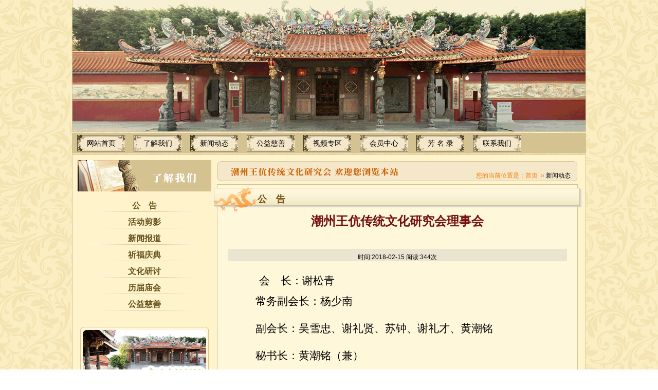

--- FILE ---
content_type: text/html; charset=utf-8
request_url: http://www.czqlgm.com/article-3-279.aspx
body_size: 3672
content:
<!DOCTYPE html PUBLIC "-//W3C//DTD XHTML 1.0 Transitional//EN" "http://www.w3.org/TR/xhtml1/DTD/xhtml1-transitional.dtd">
<html xmlns="http://www.w3.org/1999/xhtml" lang="zh-CN">
<head>
	<meta http-equiv="Content-Type" content="text/html; charset=utf-8" />
	<title>潮州王伉传统文化研究会理事会_公　告_新闻动态_湘桥区潮州王伉传统文化研究会 - Powered by MFCMS</title>
	<meta http-equiv="Content-Language" content="zh-CN" /><meta http-equiv="X-UA-Compatible" content="IE=EmulateIE7" /><meta name="keywords" content="潮州 王伉 传统文化 研究会 理事会,潮州王伉传统文化研究会,青龙古庙,潮州,青龙庙会" /><meta name="description" content="潮州王伉传统文化研究会理事会成员名单" /><meta name="author" content="MFCMS,铭发" />
	<script type="text/javascript" src="/_libs/jquery.tools.pack.js"></script>
	<script type="text/javascript" src="/_data/global.js"></script>
	<link type="text/css" rel="stylesheet" href="/_data/global.css" />
	<link type="text/css" rel="stylesheet" href="/themes/default/css/global.css" id="cssTheme" />
	<link type="text/css" rel="stylesheet" href="/themes/qlm/css/inside.css" />
	<base href="http://www.czqlgm.com/">
</head>
<body>
	<div class=" center top">
	<div class="ban"></div>
    <div class="menu">
    	<ul>
			<li><a href="/">网站首页</a></li>

			<li><a href="/about/" title="了解我们">了解我们</a></li>

			<li><a href="/html/news/" title="新闻动态">新闻动态</a></li>

			<li><a href="/html/gongyi/" title="公益慈善">公益慈善</a></li>

			<li><a href="/html/video/" title="视频专区">视频专区</a></li>

        	<li><a href="/passport/login.aspx">会员中心</a></li>
            <li><a href="/fangminglu/index.html">芳 名 录</a></li>
            <li><a href="/about/contact.html">联系我们</a></li>
        </ul>
    </div>
</div>

	<div class=" center bg_max">
		<div class="content">
			<div class="left">
				<div class="le_t">
					<img src="/themes/qlm/images/le_t_02.gif" /></div>
				<div class=" le_m">
					<ul>

						<li><a href="/class-3-2.aspx">公　告</a></li>

						<li><a href="/class-3-3.aspx">活动剪影</a></li>

						<li><a href="/class-3-1.aspx">新闻报道</a></li>

						<li><a href="/class-3-4.aspx">祈福庆典</a></li>

						<li><a href="/class-3-9.aspx">文化研讨</a></li>

						<li><a href="/class-3-11.aspx">历届庙会</a></li>

						<li><a href="/class-3-10.aspx">公益慈善</a></li>

					</ul>
				</div>
				<div class="le_f">
					<div class="sjmy">
						<a href="/1/" target="_blank"><img src="/themes/qlm/images/sj.gif" border="0" /></a>
					</div>
					<div class=" mpx bor1">
						<div class="bor1_1"></div>
						<div class="bor1_2">
							<table class="search">
								<tr>
									<td>
										<input type="text" class="sea_in" value="请输入关键字" /><br />
										全站搜索
										<select name="">
											<option>标题</option>
											<option>内容</option>
										</select>
									</td>
									<td>
										<input name="" class="sea_btn" type="button" value=" " />
									</td>
								</tr>
							</table>
						</div>
						<div class="bor1_3">
						</div>
					</div>
				</div>
			</div>
			<div class="right">
				<div class="r_t">
					<div class="rt1">
					</div>
					<div class="rt2">
						<p>您的当前位置是：首页 <script type="text/javascript" src="/html/news/js/classnav_2.js"></script></p>
					</div>
					<div class="rt3">
					</div>
				</div>
				<div class="bor r_m1">
					<div class="list_t">
						<div class="list_t1">
						</div>
						<div class="list_t2">
							<span>公　告</span></div>
						<div class="list_t3">
						</div>
					</div>
					<div class="list1_m">
						<div class="sty_t1">
							<h1>潮州王伉传统文化研究会理事会</h1>
							<h2></h2>
						</div>
						<div class="sty_t2">
							<span></span> <span>时间:2018-02-15</span> <span>阅读:<script src="/plus/viewcount.aspx?ccid=3&cType=article&id=279&addit=1"></script>次</span> <span></span>
						</div>
						<div class="sty_m" id="content">
							<div id="articlebody">
								<div class="b"> <p>&nbsp;　　　&nbsp;<span style="font-family: 仿宋_GB2312; font-size: 16pt; text-indent: 32pt;">会　长：谢松青</span></p>
<p class="MsoNormal" style="text-indent:32.0000pt;mso-char-indent-count:2.0000;text-autospace:ideograph-numeric;&#10;mso-pagination:none;line-height:40.0000pt;mso-line-height-rule:exactly;"><span style="mso-spacerun:'yes';font-family:仿宋_GB2312;mso-hansi-font-family:Calibri;&#10;mso-bidi-font-family:'Times New Roman';font-size:16.0000pt;mso-font-kerning:1.0000pt;">常务副会长：杨少南</span><span style="mso-spacerun:'yes';font-family:仿宋_GB2312;mso-hansi-font-family:Calibri;&#10;mso-bidi-font-family:'Times New Roman';font-size:16.0000pt;mso-font-kerning:1.0000pt;"><o:p></o:p></span></p>
<p class="MsoNormal" style="text-indent:32.0000pt;mso-char-indent-count:2.0000;text-autospace:ideograph-numeric;&#10;mso-pagination:none;line-height:40.0000pt;mso-line-height-rule:exactly;"><span style="mso-spacerun:'yes';font-family:仿宋_GB2312;mso-hansi-font-family:Calibri;&#10;mso-bidi-font-family:'Times New Roman';font-size:16.0000pt;mso-font-kerning:1.0000pt;">副会长：吴雪忠、谢礼贤、苏钟、谢礼才</span><span style="mso-spacerun:'yes';font-family:仿宋_GB2312;mso-hansi-font-family:Calibri;&#10;mso-bidi-font-family:'Times New Roman';font-size:16.0000pt;mso-font-kerning:1.0000pt;">、</span><span style="mso-spacerun:'yes';font-family:仿宋_GB2312;mso-hansi-font-family:Calibri;&#10;mso-bidi-font-family:'Times New Roman';font-size:16.0000pt;mso-font-kerning:1.0000pt;">黄潮铭</span><span style="mso-spacerun:'yes';font-family:仿宋_GB2312;mso-hansi-font-family:Calibri;&#10;mso-bidi-font-family:'Times New Roman';font-size:16.0000pt;mso-font-kerning:1.0000pt;"><o:p></o:p></span></p>
<p class="MsoNormal" style="text-indent:32.0000pt;mso-char-indent-count:2.0000;text-autospace:ideograph-numeric;&#10;mso-pagination:none;line-height:40.0000pt;mso-line-height-rule:exactly;"><span style="mso-spacerun:'yes';font-family:仿宋_GB2312;mso-hansi-font-family:Calibri;&#10;mso-bidi-font-family:'Times New Roman';font-size:16.0000pt;mso-font-kerning:1.0000pt;">秘书长：黄潮铭（兼）</span><span style="mso-spacerun:'yes';font-family:仿宋_GB2312;mso-hansi-font-family:Calibri;&#10;mso-bidi-font-family:'Times New Roman';font-size:16.0000pt;mso-font-kerning:1.0000pt;"><o:p></o:p></span></p>
<p class="MsoNormal" style="text-indent:32.0000pt;mso-char-indent-count:2.0000;text-autospace:ideograph-numeric;&#10;mso-pagination:none;line-height:40.0000pt;mso-line-height-rule:exactly;"><span style="mso-spacerun:'yes';font-family:仿宋_GB2312;mso-hansi-font-family:Calibri;&#10;mso-bidi-font-family:'Times New Roman';font-size:16.0000pt;mso-font-kerning:1.0000pt;">监事长：黄贵民</span><span style="mso-spacerun:'yes';font-family:仿宋_GB2312;mso-hansi-font-family:Calibri;&#10;mso-bidi-font-family:'Times New Roman';font-size:16.0000pt;mso-font-kerning:1.0000pt;"><o:p></o:p></span></p>
<p class="MsoNormal" style="text-indent:32.0000pt;mso-char-indent-count:2.0000;text-autospace:ideograph-numeric;&#10;mso-pagination:none;line-height:40.0000pt;mso-line-height-rule:exactly;"><span style="mso-spacerun:'yes';font-family:仿宋_GB2312;mso-hansi-font-family:Calibri;&#10;mso-bidi-font-family:'Times New Roman';font-size:16.0000pt;mso-font-kerning:1.0000pt;">理　事：</span><span style="mso-spacerun:'yes';font-family:仿宋_GB2312;mso-hansi-font-family:Calibri;&#10;mso-bidi-font-family:'Times New Roman';font-size:16.0000pt;mso-font-kerning:1.0000pt;">陈瑞炯</span><span style="mso-spacerun:'yes';font-family:仿宋_GB2312;mso-hansi-font-family:Calibri;&#10;mso-bidi-font-family:'Times New Roman';font-size:16.0000pt;mso-font-kerning:1.0000pt;">、</span><span style="mso-spacerun:'yes';font-family:仿宋_GB2312;mso-hansi-font-family:Calibri;&#10;mso-bidi-font-family:'Times New Roman';font-size:16.0000pt;mso-font-kerning:1.0000pt;">陈传章</span><span style="mso-spacerun:'yes';font-family:仿宋_GB2312;mso-hansi-font-family:Calibri;&#10;mso-bidi-font-family:'Times New Roman';font-size:16.0000pt;mso-font-kerning:1.0000pt;">、</span><span style="mso-spacerun:'yes';font-family:仿宋_GB2312;mso-hansi-font-family:Calibri;&#10;mso-bidi-font-family:'Times New Roman';font-size:16.0000pt;mso-font-kerning:1.0000pt;">杨福源、蔡传佳、陈崇伟、蔡金生、李春喜、林逢阳、袁少龙、刘国龙、谢德安</span><span style="mso-spacerun:'yes';font-family:仿宋_GB2312;mso-hansi-font-family:Calibri;&#10;mso-bidi-font-family:'Times New Roman';font-size:16.0000pt;mso-font-kerning:1.0000pt;"><o:p></o:p></span></p>
<p class="MsoNormal" style="text-indent:32.0000pt;mso-char-indent-count:2.0000;text-autospace:ideograph-numeric;&#10;mso-pagination:none;line-height:40.0000pt;mso-line-height-rule:exactly;"><span style="mso-spacerun:'yes';font-family:仿宋_GB2312;mso-hansi-font-family:Calibri;&#10;mso-bidi-font-family:'Times New Roman';font-size:16.0000pt;mso-font-kerning:1.0000pt;"><font face="仿宋_GB2312">监</font> <font face="仿宋_GB2312">事：陈运生</font></span><span style="mso-spacerun:'yes';font-family:仿宋_GB2312;mso-hansi-font-family:Calibri;&#10;mso-bidi-font-family:'Times New Roman';font-size:16.0000pt;mso-font-kerning:1.0000pt;"><o:p></o:p></span></p></div>
								
								<div class='p_btns'></div>
								<div class="clear"></div>
							</div>
						</div>
					</div>
				</div>
			</div>
		</div>
		<div class="clear">
		</div>
		
		<div class="center link">
	<div class="link1"></div>
    <div class="link2">

	
		<a href="https://www.asiabt.com" target="_blank" title=""><img src="/uploadfiles/link/asiabt.png" border=0 align="absmiddle" width="88" height="31"></a>
	
		<a href="http://www.ccenn.com" target="_blank" title=""><img src="/uploadfiles/link/20120320165744453.gif" border=0 align="absmiddle" width="88" height="31"></a>
	
		<a href="http://wscz.chaozhou.gov.cn/" target="_blank" title="中国潮州"><img src="/uploadfiles/link/中国潮州logo.jpg" border=0 align="absmiddle" width="88" height="31"></a>
	
		<a href="http://www.chaozhoudaily.com/" target="_blank" title=""><img src="/uploadfiles/link/10-08-20-87-1.jpg" border=0 align="absmiddle" width="88" height="31"></a>
	
		<a href="http://yp.asiabt.com" target="_blank" title=""><img src="/uploadfiles/link/11-34-53-50-1.jpg" border=0 align="absmiddle" width="88" height="31"></a>
	

    </div>
</div>

<div class="clear h"></div>
<div class="center bottom">
	<div class="bot_1"></div>
    <div class="bot_2">
        <a href="#">服务条款</a> | 
        <a href="#">免责声明</a> | 
        <a href="#">友情链接</a> | 
        <a href="#">意见反馈</a> | 
        <a href="#">联系我们</a>
    </div>
    <p>© 2012 潮州王伉传统文化研究会 版权所有</p>
    <p>本站网络实名:潮州市王伉传统文化研究会</p>
    <p>服务信箱：czwkctwhyjh@czwkctwhyjh.com 备案编号：<a href="https://beian.miit.gov.cn/" target="_blank">粤ICP备13007535号-1</a></p>
	<div>
		<a style="margin-right:100px" href="http://210.76.65.188" target="_blank" ><img src="/images/111.gif"  width="50px"/></a>
		<a href="#"><img src="/images/ba.jpg" width="50px" /></a>　　
		<a href="http://210.76.65.188" target="_blank"><img src="/images/CZJAK.gif"/></a>
  　		<a href="http://210.76.65.188/webrecord/innernet/Welcome.jsp?bano=4451013010790" target="_blank"><img src="/images/waicon.gif"/></a>
		<a style="margin-left:100px" href="http://210.76.65.188" target="_blank"><img src="/images/222.gif" width="50px" /></a>
	</div>
</div>
	</div>
<script type="text/javascript">$('#topnav li.channel3').addClass("current");</script>

</body>
</html>




--- FILE ---
content_type: text/html; charset=utf-8
request_url: http://www.czqlgm.com/plus/viewcount.aspx?ccid=3&cType=article&id=279&addit=1
body_size: 227
content:
document.write("344");

--- FILE ---
content_type: text/css
request_url: http://www.czqlgm.com/_data/global.css
body_size: 2168
content:
/*定义一些通用的样式*/
.nochinese {ime-mode:disabled;}
a.highlight { color:#000; background-color:yellow; }
a.highlight:hover { color:#000; text-decoration: underline; }



.ipt { border: 1px solid #b5b8c8; font-family: verdana, simsun, sans-serif; }
.Btn { border: 1px solid #eeeeee; height: 20px; width: 50px; font-family: "宋体", Verdana, Arial; font-size: 12px; text-align: center; }
#hintSpan { font-size: 12px; }
#hintSpan * { margin: 0; }
#hintdot { border: 0px; padding-right: 5px; }
#hintDiv { position: absolute; visibility: visible; width: 271px; z-index: 191; }
#hintIframe { position: absolute; z-index: 190; width: 266px; }
.hintmessagetext { overflow: hidden; zoom: 1; border-left: 1px solid #000; border-right: 1px solid #000; padding: 0 10px 0 10px; text-align: left; background: #ffffe1; word-break: break-all; letter-break: break-all; }
.hintmessagetext img { float: left; margin: 0 3px 3px 3px; }
#windowMask { position: absolute; z-index: 200; top: 0px; left: 0px; width: 100%; height: 100%; opacity: 0.06; filter: alpha(opacity=6); background-color: transparent !important; background-color: #000000; background-image: url(maskBG.png) !important; background-image: none; background-repeat: repeat; display: none; }
/*dialog样式0*/
.dialogSubmit0 { cursor:pointer; font-size: 12px; width: 71px; height: 22px; line-height: 22px; border-style: none; background: transparent url(../statics/dialog/0/button1.gif); }
.dialogCancel0 { cursor:pointer; font-size: 12px; width: 71px; height: 22px; line-height: 22px; border-style: none; background: transparent url(../statics/dialog/0/button1.gif); }
.dialogBoxFace0 { behavior: url(../statics/dialog/0/png.htc); }
.dialogBodyBox0 { border: 0px; background: url(../statics/dialog/0/sBody_bg.png) repeat-x left top; overflow:hidden;}
.dialogMsg0 { text-align: left; font-size: 12px; color: #000; }
.dialogFunc0 { text-align: center; }
.dialogBox0 { border: 1px solid #C4DDE9; z-index: 210; }
.dialogTitleDiv0 { display:none; }
.dialogBoxTitle0 { display:none; }
.dialogBoxClose0 { display:none; }
.dialogBody0 { background: #fff; color: #000; border: 0px; margin: 0px; padding: 0px; overflow:hidden;}
/*dialog样式1*/
.dialogSubmit1 { cursor:pointer; font-size: 12px; width: 71px; height: 22px; line-height: 22px; border-style: none; background: transparent url(../statics/dialog/1/button1.gif); }
.dialogCancel1 { cursor:pointer; font-size: 12px; width: 71px; height: 22px; line-height: 22px; border-style: none; background: transparent url(../statics/dialog/1/button1.gif); }
.dialogBoxFace1 { }
.dialogBodyBox1 { border: 0px; background: url(../statics/dialog/1/sBody_bg.png) repeat-x left top; overflow:hidden;}
.dialogMsg1 { text-align: left; font-size: 12px; color: #000; }
.dialogFunc1 { text-align: center; }
.dialogBox1 { border: 1px solid #AACCEE; z-index: 210; }
.dialogTitleDiv1 { height: 35px; border: 0px; margin: 0px; padding: 0px; background: #E5EEF3 url(../statics/dialog/1/title_bg.png) repeat-x; }
.dialogBoxTitle1 { text-align: left; color: #166AB6; font-size: 14px; float: left; height: 35px; line-height: 35px; font-weight: bold; padding-left: 10px; text-indent: 4px; }
.dialogBoxClose1 { float: right; padding-right: 10px; }
.dialogBody1 { background: #fff; color: #000; border: 0px; margin: 0px; padding: 0px; overflow:hidden;}
/*dialog样式2*/
.dialogSubmit2 { cursor:pointer; font-size: 12px; width: 71px; height: 22px; line-height: 22px; border-style: none; background: transparent url(../statics/dialog/2/button1.gif); }
.dialogCancel2 { cursor:pointer; font-size: 12px; width: 71px; height: 22px; line-height: 22px; border-style: none; background: transparent url(../statics/dialog/2/button1.gif); }
.dialogBoxFace2 { }
.dialogBodyBox2 { border: 0px; background: url(../statics/dialog/2/sBody_bg.png) repeat-x left top; overflow:hidden;}
.dialogMsg2 { text-align: left; font-size: 12px; color: #000; }
.dialogFunc2 { border-top: 1px solid #C4DDE9; background: #EEF7FE; text-align: right; padding-right: 20px; }
.dialogBox2 { border: 1px solid #C4DDE9; z-index: 210; }
.dialogTitleDiv2 { height: 35px; border: 0px; margin: 0px; padding: 0px; background: #E5EEF3 url(../statics/dialog/2/title_bg.png) repeat-x; }
.dialogBoxTitle2 { text-align: left; color: #166AB6; font-size: 14px; float: left; height: 35px; line-height: 35px; font-weight: bold; padding-left: 10px; text-indent: 4px; }
.dialogBoxClose2 { float: right; padding-right: 10px; }
.dialogBody2 { background: #fff; color: #000; border: 0px; margin: 0px; padding: 0px; overflow:hidden;}
#dialogBoxShadow { z-index: 209; }
#dialogBoxDivShim { z-index: 208; }
#dialogFrame { border: 0px; margin: 0px; padding: 0px; }







.jtip { margin:0 auto; padding: 1px; font-size: 12px; opacity: 0.99; filter: alpha(opacity=99); }
.jtip-inner { width:235px; height:auto; border: 1px solid #2177BF; padding: 10px; background:url(../_libs/jquery.jtip/images/jtip-bg.gif) repeat-x; color: #000000; text-align: left; line-height:14px;}
.jtip-inner strong { color: #0072C1; }
.jtip-b { background-image: url(../_libs/jquery.jtip/images/jtip-b.gif); background-position: top center; }
.jtip-t { background-image: url(../_libs/jquery.jtip/images/jtip-t.gif); background-position: bottom center; }
.jtip-l { background-image: url(../_libs/jquery.jtip/images/jtip-l.gif); background-position: right center; }
.jtip-r { background-image: url(../_libs/jquery.jtip/images/jtip-r.gif); background-position: left center; }

.tip-t { background:url(../_libs/jquery.jtip/images/help.gif) no-repeat left top; width:16px; height:16px; padding: 0px; margin:0px; cursor:pointer; border:none; }
.tip-r { background:url(../_libs/jquery.jtip/images/help.gif) no-repeat left top; width:16px; height:16px; padding: 0px; margin:0px; cursor:pointer; border:none; }
.tip-b { background:url(../_libs/jquery.jtip/images/help.gif) no-repeat left top; width:16px; height:16px; padding: 0px; margin:0px; cursor:pointer; border:none; }
.tip-l { background:url(../_libs/jquery.jtip/images/help.gif) no-repeat left top; width:16px; height:16px; padding: 0px; margin:0px; cursor:pointer; border:none; }





.onNormal,
.onShow,
.onFocus,
.onError,
.onSuccess,
.onLoad
{

    padding: 4px 10px 4px 25px;
    font-size: 12px;
    line-height:14px;
    font:12px/1.0 verdana,simsun,sans-serif;
    margin:0;
}
.onNormal
{
    border: 0px solid #E3E3E3;
    color: #999999;
}
.onShow
{
    padding: 4px 10px 4px 9px;
    border: 0px solid #E8E8E8;
    color: #999999;
}
.onFocus
{
    background: url(../_libs/jquery.formvalidator/images/reg_ico.gif) no-repeat 4px 0px;
    border: 0px solid #E8E8E8;
    color: #999999;
}
.onError
{
    background: url(../_libs/jquery.formvalidator/images/reg_ico.gif) no-repeat 4px -96px;
    border: 0px solid #EBADB0;
    color: #B52726;
}
.onSuccess
{
    background: url(../_libs/jquery.formvalidator/images/reg_ico.gif) no-repeat 4px -48px;
    border: 0px solid #ABCDE8;
    color: #2666AF;
}
.onLoad
{
    background: url(../_libs/jquery.formvalidator/images/loading.gif) no-repeat;
    border: 0px solid #E8E8E8;
    color: #000000;
}
span.mb1 { margin-bottom:-1px; }
span.mb2 { margin-bottom:-2px; }
span.mb3 { margin-bottom:-3px; }
span.mb4 { margin-bottom:-4px; }
span.mb5 { margin-bottom:-5px; }



#ColorPickerDiv 
{
	display: block;
	display: none;
	position: relative;
	border: 1px solid #777;
	background: #fff;
}
.ColorPickerArea
{
	border-collapse: collapse;
	border: solid;
	border-color: #000000;
	border-width:1px;
}
.ColorPickerDivSample
{
	margin: 0px 0px 0px 4px;
	border: solid 1px #000;
	padding: 0px 10px;	
	position: relative;
	cursor: pointer;
}


--- FILE ---
content_type: text/css
request_url: http://www.czqlgm.com/themes/default/css/global.css
body_size: 15666
content:
/*说明：一切元素的z-index均不要超过180*/

/*全局样式表模板*/

body { padding:0px; margin:0px;font-size:12px;font-family: tahoma,arial,sans-serif; background:url(../images/bg_index.jpg) #fff; }
dl,dt,dd, ul { list-style:none; padding:0px; margin:0px; }
img { border:0px; }
a { color: #00599B; text-decoration:none; }
a:hover { color: #FF5500; text-decoration:underline; }
form {  padding:0px; margin:0px; }
.show { display:; }
.hide { display:none; }
.jbody { width: 932px; text-align:left; margin:0px auto; padding:0px; background-color: #FFFFFF; }
.pbody { width: 920px; margin:0px auto; }
.popbody { width:100%; height: 100%; text-align:left; margin:0px auto; background-color: #FFFFFF; }
.m5 { margin:5px; }
.m10 { margin:10px; }
.mt5 { margin-top:5px; }
.mt10 { margin-top:10px; }
.mb5 { margin-bottom:5px; }
.mb10 { margin-bottom:10px; }
.nobd{border:none !important}
.clear { clear:both; }
.clearfix:after {
    content: "\0020";
    display: block;
    height: 0;
    clear: both;
}
.clearfix {
    _zoom: 1;
}
.floatleft { float:left; }
.floatright { float:right; }
.h20 {height:20px;}
.h30 {height:30px;}
.h40 {height:40px;}
.h50 {height:50px;}
.h60 {height:60px;}
input,select { vertical-align:middle; }
/*头部*/
.topbar { font-size:12px; border-bottom:1px solid #AACCEE; background:#F4F9FD; width:100%; margin:0px; height:32px;line-height:31px; display:block; }
/*-------------------------用户条*/
.loginbar {float:left;color:#000;width:450px;position:relative;height:32px;border:0;padding:0px;z-index:180;}
.loginbar ul {padding:0;margin:0;list-style-type: none;}
.loginbar ul li {float:left; text-align:center; position:relative;margin-right:5px;}
.loginbar ul li h3 { margin:0; }
.loginbar ul li.hr{width:6px;color:#ccc;text-align:center;line-height:32px;}
.loginbar li{ color: #00599B;}
.loginbar li a{ margin:0; color: #00599B;}
.loginbar li.ico a{padding:2px 0 2px 18px;background:url(../../../statics/common/userbar_ico.gif) no-repeat; text-decoration:none;}
.loginbar li.ico a:hover{color: #FF5500;}
.loginbar li.user{margin-left:5px;}
.loginbar li.login a{ background-position:0 0;}
.loginbar li.points a{ background-position:0 -32px}
.loginbar li.pm1 a{ background-position:0 -64px}
.loginbar li.pm0 a{ background-position:-144px -80px}
.loginbar li.friend1 a{ background-position:0 -96px}
.loginbar li.friend0 a{ background-position:-144px -112px}
.loginbar li.cart1 a{ background-position:0 -128px}
.loginbar li.cart0 a{ background-position:-144px -144px}

.loginbar li.login { border:solid 1px #F4F9FD; border-top:0; border-bottom:0;margin:0; padding:0 12px;}
.loginbar li.hover { border:solid 1px #AACCEE; border-top:0; border-bottom:0;background-color:#fff;margin:0; padding:0 12px;}
.loginbar li.login .oauthbar{position:relative;z-index: 10000;float: left;height: auto;top:0;margin: 0;padding: 0;}
.loginbar li.login .oauthbar .oauthbar-ul{display:none; position: absolute;z-index: 180; background: #fff;margin: 0;padding: 0;}
.loginbar li.login .oauthbar ul li{float:left;margin:0;line-height:32px;height:32px;}
.loginbar li.login .oauthbar img{width:16px;height:16px;border:none;padding:8px 3px 8px 3px;}
.loginbar li.login .oauthbar ul li a{ padding:0px;}
#menu-oauthbar
{
	padding-top: 0px;
	top:0px;/*火狐*/
	*top:-31px !important;/*IE7 IE8*/
	*top:-31px;/*IE6*/
	left:-13px;
	border:solid 1px #AACCEE; border-top:0;
}
.loginbar li.register { margin-left:0px;z-index: 179;}


/*弹出菜单*/
.navigation , .navigation li ul{padding:0;margin:0;list-style-type: none;}
.navigation li {float:left; text-align:center; position:relative;margin-right:5px;}
.navigation li h3 { margin:0; }
.navigation li.hr{width:6px;color:#ccc;text-align:center;*line-height:27px;}
.navigation li a:link, .navigation li a:visited {display:block;}
.navigation li ul{display: none;position:absolute;}
.navigation table { margin:-1px; border-collapse:collapse;}
.navigation li:hover ul{display:block;border:1px solid #AACCEE;background-color:#fff;top:27px;_top:15px;margin-top:1px;left:0; width:80px;}
.navigation li:hover ul.double{display:block;border:1px solid #AACCEE;background-color:#fff;top:27px;_top:15px;margin-top:1px;left:0; width:160px;}
.navigation li:hover ul li{display:block;width:80px;margin:0px;height:20px;}
.navigation li:hover ul li.double{display:block;width:160px;margin:0px;height:20px;}
.navigation li:hover ul li a{display:block; color:#00599B; height:20px; line-height:20px; }
/* IE6 */
.navigation li a:hover {color:#000;}
.navigation li a:hover ul {display:block; border:1px solid #AACCEE;background-color:#fff;top:27px;_top:15px;margin-top:1px; left:0; width:80px;}
.navigation li a:hover ul.double {display:block; border:1px solid #AACCEE;background-color:#fff;top:27px;_top:15px;margin-top:1px; left:0; width:160px;}
.navigation li a:hover ul li{width:80px;margin-right:0px;display:block;height:20px;}
.navigation li a:hover ul li.double{width:160px;margin-right:0px;display:block;height:20px;}
.navigation li a:hover ul li a {display:block; color:#00599B; height:20px; line-height:20px; }
.navigation li a:hover ul li a:hover,.navigation li:hover ul li a:hover { color:#fff;background:#316395;text-decoration:none; }
.drop{background-image:url(../images/triangle.gif);background-position:right 9px;padding-right:16px;display:block;background-repeat:no-repeat;position:relative;}
.drop:hover {}
.topurl {color:#000;position:relative;height:32px;border:0px;padding:0px 10px;line-height:31px;z-index:180;}
.topurl li{height:31px;}
.topurl .i-support { background:url(../../../statics/common/i-support.gif) 5px no-repeat; text-indent:25px; font-weight: bold;}
.topurl .i-payment { background:url(../../../statics/common/i-payment.gif) 5px no-repeat; text-indent:25px; }
.topurl .i-subscribe { background:url(../../../statics/common/i-subscribe.gif) 5px no-repeat; text-indent:25px; }
.topurl .i-rssmap { background:url(../../../statics/common/i-rssmap.gif) 5px no-repeat; text-indent:25px; }
.topurl .i-sitemap { background:url(../../../statics/common/i-sitemap.gif) 5px no-repeat; text-indent:25px; }
.topurl .i-chinaz { background:url(../../../statics/common/i-chinaz.gif) 5px no-repeat; text-indent:25px; }
.topurl .i-admin5 { background:url(../../../statics/common/i-admin5.gif) 5px no-repeat; text-indent:25px; }
.topurl .i-51aspx { background:url(../../../statics/common/i-51aspx.gif) 5px no-repeat; text-indent:25px; }
.topurl .i-help { background:url(../../../statics/common/i-help.gif) 5px no-repeat; text-indent:25px; }
.topurl .i-feedback { background:url(../../../statics/common/i-feedback.gif) 5px no-repeat; text-indent:25px; }
.top { height:60px; overflow:hidden; margin-top:10px; }
.toplogo { float:left; width:180px; height:60px; background:url(../images/logo.jpg) no-repeat; }
.toplogo h1 { display:none; }
.topbanner { width:470px; margin-left:5px; float:left; }
.toplink { float:left; margin-left:5px; }

/*栏目导航菜单*/
#topnav{width:932px;height:48px;background:url(../images/topnav_bg.gif) repeat-x;float:left;margin:5px 0px 0 0px; overflow:hidden;clear:both;}
#topnav .topnav_content{width:892px;padding-left:10px;background:url(../images/topnav_l_bg.gif) no-repeat;float:left;}
#topnav .topnav_content li,#topnav .topnav_content li a,#topnav .topnav_content li ahover{width:86px;}
#topnav .topnav_content li{height:48px;padding-left:12px;padding-right:13px;background:url(../images/topnav_li_right.gif) no-repeat right center;float:left;line-height:48px;text-align:center;font-size:14px;font-weight:bold;}
#topnav .topnav_content li a{color:#fff;width:86px;height:48px;display:block;}
#topnav .topnav_content li.current{line-height:37px;}
#topnav .topnav_content li em{background:url(../images/topnav_bid_new.gif) no-repeat;width:35px;height:21px;display:inline-block;position:absolute;top:-20px;left:40px;}
#topnav .topnav_content li.current a,
#topnav .topnav_content li a:hover{height:37px;background:url(../images/topnav_li_current.gif) no-repeat;display:block;color:#fff;}
#topnav .topnav_content li a:hover{background:url(../images/topnav_li_hover.gif) no-repeat;line-height:37px;text-decoration:none;}
#topnav .topnav_content li.last{background:url(../images/topnav_li_noline.gif) no-repeat right center;}
.topnav_right{padding-right:20px;background:url(../images/topnav_r_bg.gif) no-repeat right top;float:right;margin-left:0px;padding-top:13px;height:23px;padding-bottom:12px;}

/*分页*/
.pages { width: 636px; text-align:center; margin:10px auto; clear:both;}
.pages .p_btns { display:inline; margin: 10px auto; width:100%; font-size: 12px;}
.pages .p_btns .total_count { float:right;padding-top:3px; line-height:16px;}
.pages .p_btns a { display:block; float:left; margin-right:4px; padding:2px 5px; border: 1px solid #DDD; background: #FFF; height:16px;line-height:16px; text-decoration: none;color: #00599B; font-size: 12px; text-align:center;}
.pages .p_btns a { display:inline;}
.pages .p_btns a:hover { text-decoration: none; border:1px solid #00599B; }
.pages .p_btns .currentpage { display:block; float:left; margin-right:4px; padding:2px 5px; border:1px solid #333; font-weight:800; background:#00599B; color:#fff ;}
.pages .p_btns .jumppage { float:left;padding-top:3px;}
.pages .p_btns input { width: 40px; border: 1px solid #AACCEE; height: 15px; font-size: 12px; }


/*左边层*/
.myleft { float:left; }
/*右边层*/
.myright { width: 660px; float:right; overflow:hidden; }
/*左边层*/
.my-left { width: 660px; float:left; overflow:hidden; }
/*右边层*/
.my-right {float:right;}
.mybody { width: 920px; float:left; }
/*左侧*/
.j-left { width: 660px; float:left; overflow:hidden; }
/*右侧*/
.j-right { width: 252px; float:right; }
.righttop { width: 660px; overflow:hidden; }
/*当前页位置*/
.thispagenav { font-size:12px; width:100%; height:30px; background:url(../images/place_bg.gif) repeat-x; }

.thispagenav .title { float:right; width:80px; padding-right:15px; text-align:right; height:30px; line-height:30px; background:url(../images/place_right.gif) no-repeat right top; }
.thispagenav .placenav { float:left; color: #4A7DB7; font-weight: bold; padding-left:5px; line-height:30px;background:url(../images/place_left.gif) left top no-repeat; }
.thispagenav .placenav a {color: #4A7DB7; margin:0px 3px; }
.thispagenav .placenav a.home {display:inline-block; width:16px; height:16px;  float:left;background:url(../images/ico_home.gif) no-repeat; margin-top:7px;}
/*内容*/
.main { clear:both; }

/*搜索条*/
.search_bar{font-size:12px; margin:5px 5px 0 5px; color:#0F74A7;height:70px;background:url(../images/searchbar.png) no-repeat 0 0}
.search_bar, .search_bar_left, search_bar_right{color:#0F74A7;}
.search_bar_left{float:left;padding-top:15px;width:195px;height:55px;line-height:20px;text-align:center;}
.search_bar_right{float:right;text-align:center;padding-top:17px;padding-right:40px;}
#ime_local {background:url(../images/ico_ime_local.gif) 5px no-repeat; text-indent:25px; cursor:pointer;}
#ime_qqweb {background:url(../images/ico_ime_qqweb.gif) 5px no-repeat; text-indent:25px; cursor:pointer;}
.search_bar form{float:left;width:490px;margin:2px 0 0 80px;}
.search_bar form .tab{height:26px;line-height:26px;}
.search_bar form .tab li{float:left;padding:0px 11px 0px 12px;cursor:pointer;}
.search_bar form .tab li.new{float:left;padding:2px 11px 2px 2px;cursor:pointer;}
.search_bar form .tab li.first{background:none;}
.search_bar form .tab li.act{font-weight:bold;}
.search_bar form .sokey{height:32px;margin:1px 0 0;}
.search_bar form .keywords{float:left;width:400px;padding:7px 4px;height:13px;border:none;color:#666;font-size:14px;background:transparent;font-family:Verdana, Arial, Helvetica, sans-serif}
.search_bar form .submit{cursor:pointer;float:right;padding:0;width:80px;height:32px;border:none;background:transparent;text-indent:-1000em;}


/*滚动图片*/
.rollphotos{margin:auto;width:920px;margin-top:10px;}.rollphotos .photo-area{padding-left:0px;padding-bottom:10px;overflow:hidden;padding-top:10px;position:relative;}.rollphotos .photo-area .LeftBotton{background:url(../images/roll-btn1.gif) no-repeat 0px 0px;left:5px;float:left;width:29px;cursor:pointer;position:absolute;top:18px;height:97px;display:inline;}.rollphotos .photo-area .RightBotton{right:5px;background:url(../images/roll-btn2.gif) no-repeat 0px 0px;float:right;width:29px;cursor:pointer;position:absolute;top:18px;height:97px;display:inline;}.rollphotos .photo-area .Cont{margin:0px auto;overflow:hidden;width:830px;padding-top:5px;}.rollphotos .photo-area .box{float:left;width:166px;text-align:center;display:inline;}.rollphotos .photo-area .box IMG{border:#E8E8E8 1px solid;padding:3px;display:inline;background:#fff;margin:0px auto;width:152px;height:114px;}.rollphotos .photo-area .box A:hover IMG{border:#999 1px solid;}.rollphotos .photo-area .box P{margin:6px auto 0px;width:144px;line-height:20px;height:20px;overflow:hidden;}



/*图片新闻*/
.photonews { font-size:12px; width: 658px; padding-bottom:5px; clear:both; }
.photonews ul { width: 656px; margin:1px auto; word-break:break-all; }
.photonews ul li { width: 158px; height: 162px; padding:3px; text-align:center; float:left; display:block; overflow:hidden; margin:2px 0px 4px 0px; word-break:break-all; }
.photonews ul li img { width: 147px; height: 122px; padding:4px; border:0;}
.photonews ul li span { display:block; width: 137px; height:20px; line-height:25px; padding-left:5px; text-align:center; overflow:hidden; word-break:break-all; }
.photonews ul li a { display:block; }
.photonews ul li a:hover { text-decoration:underline; color: #FF5500; }
.photonews ul li a.img { border:1px solid #eeeeee; }
.photonews ul li a.img:hover {border:1px solid #AACCEE; }


.photonews2 { font-size:12px; width: 658px; height: 245px; padding-bottom:5px; clear:both; }
	.photonews2 ul { width: 656px; margin:1px auto; word-break:break-all; }
	.photonews2 ul li { height: 243px; text-align:center; float:left; display:block; overflow:hidden; margin:5px 0px 0px 4px; word-break:break-all; }
	.photonews2 ul li img { width: 152px; height: 211px; padding-right:5px; padding-top:5px; }
	.photonews2 ul li span { display:block; width: 137px; height:20px; line-height:25px; padding-left:5px; text-align:center; overflow:hidden; word-break:break-all; }
	.photonews2 ul li a { display:block; }
	.photonews2 ul li a:hover { text-decoration:underline; color: #FF5500; }


.rightbox1 {clear:both;overflow:hidden; width: 252px; }
.rightbox1 .c {clear:both;border:1px solid #AACCEE;border-top:0;padding:5px 8px 3px 8px;display:expression("inline-block");}
.rightbox1 .bar1 {clear:both;height:30px; width: 252px;background:url(../images/tab-bg.jpg) no-repeat;}
.rightbox1 .bar1 a {float:left;position:relative;width:126px;height:30px;text-align:center;color:#00599B;font-size:12px;background:url(../images/tab2-n.gif) no-repeat;margin:0px;line-height:30px;}
.rightbox1 .bar1 a.s {width:126px;height:30px;background:url(../images/tab2-s.gif) no-repeat;color:#00599B;font-weight:bold;line-height:30px;}
.rightbox1 .bar1 a:hover {text-decoration:none;}
.rightbox1 .body { font-size:12px; border-width:0px 1px 1px 1px; border-style:solid; border-color: #AACCEE; width: 250px; background:#FFFFFF; padding-bottom:4px; }
.rightbox1 .body ul { width: 240px; margin:0px auto; }
.rightbox1 .body ul li { height:24px; line-height:24px; text-indent:10px; background:url(../../../statics/common/ico_4.gif) 0px 8px no-repeat; overflow:hidden; word-break:break-all; border-bottom:1px #E9E9E9 dotted; }
.rightbox1 .body ul li a {}
.rightbox1 .body ul li a:hover { text-decoration:underline; color: #FF5500; }
.rightbox1 .body ul li span a:hover { color: #FF5500; }
	
.rightbox2 {clear:both;overflow:hidden; width: 252px; }
.rightbox2 .c {clear:both;border:1px solid #AACCEE;border-top:0;padding:5px 8px 3px 8px;display:expression("inline-block");}
.rightbox2 .bar2 {clear:both;height:30px; width: 252px;background:url(../images/tab-bg.jpg) no-repeat;}
.rightbox2 .bar2 span { text-indent:10px;width: 162px;float:left;height:30px;line-height:30px;font-weight:bold;font-size:12px;background:url(../images/tab3-n.gif) repeat-x;}
.rightbox2 .bar2 a {float:right;position:relative;width:30px;height:30px;text-align:center;color:#00599B;font-size:12px;background:url(../images/tab3-n.gif) no-repeat;margin:0px;line-height:30px;}
.rightbox2 .bar2 a.s {width:30px;height:30px;background:url(../images/tab3-s.gif) no-repeat;color:#00599B;font-weight:bold;line-height:30px;}
.rightbox2 .bar2 a:hover {text-decoration:none;}
.rightbox2 .body { font-size:12px; border-width:0px 1px 1px 1px; border-style:solid; border-color: #AACCEE; width: 250px; background:#FFFFFF; padding-bottom:4px; }
.rightbox2 .body ul { width: 240px; margin:0px auto; }
.rightbox2 .body ul li { height:24px; line-height:24px; text-indent:10px; background:url(../../../statics/common/ico_4.gif) no-repeat 0px 8px; overflow:hidden; word-break:break-all; border-bottom:1px #E9E9E9 dotted; }
.rightbox2 .body ul li a {}
.rightbox2 .body ul li a:hover { text-decoration:underline; color: #FF5500; }
.rightbox2 .body ul li span a:hover { color: #FF5500; }

.rightlist { font-size:12px; width: 252px; }
.rightlist .title { width: 252px; line-height: 29px; height: 29px; text-align: left; background:url(../images/rightlist_title_bg.gif) no-repeat; font-size:12px; font-weight:bold; color: #00599B; }
.rightlist .title strong {width:126px; float:left; text-align:center; }
.rightlist .title span { float:right; padding-right:10px; font-size:12px; font-weight:normal; }
.rightlist .body { border-width:0px 1px 1px 1px; border-style:solid; border-color: #AACCEE; width: 250px; background:#FFFFFF; }

.right-bai-du {width: 252px; margin-top:5px;}
.gplist { width: 248px; padding-bottom:4px; }
.gplist dl { padding-top:1px; width: 244px; margin:0px auto; background:#FFFFFF; }
.gplist dl dd ul { width: 242px; margin:0px auto; }
.gplist dl dd ul li { width: 242px; height:25px; line-height:25px; text-indent:10px; background:url(../../../statics/common/ico_4.gif) 0px 8px no-repeat; overflow:hidden; word-break:break-all; border-bottom:1px #E9E9E9 dotted; }
.gplist dl dd ul li.d1 { text-indent:14px; background:url() 0px 8px no-repeat; font-weight:bold;}
.gplist dl dd ul li.d2 { text-indent:22px; background:url(../../../statics/common/ico_4.gif) 12px 8px no-repeat; display:none; }
.gplist dl dd ul li.d3 { text-indent:34px; background:url(../../../statics/common/ico_4.gif) 24px 8px no-repeat; display:none; }
.gplist dl dd ul li.d4 { text-indent:46px; background:url(../../../statics/common/ico_4.gif) 36px 8px no-repeat; display:none; }
.gplist dl dd ul li span a:hover { color: #FF5500; }


/*排行列表*/
.ranklist {margin:0;padding:6px 8px;}
.ranklist dt{padding-left:26px;height:28px;line-height:26px;word-break:break-all;overflow:hidden;border-top:1px dotted #C4DCF1;position:relative;}
.ranklist dt.hd{height:22px;line-height:18px;border-top:none;border-bottom:1px solid #C4DCF1;font-weight:bold;color:#203FA0}
.ranklist dt.hd .title{float:left}
.ranklist .clicknum{float:right;display:block;width:60px;text-align:center;color:#203FA0;}
.ranklist dt.first{border:none}
.ranklist dd{margin:0;padding:0 0 6px 0;line-height:18px;}
.ranklist .nodata{height:120px;}
.ranknum {display:block;position:absolute;left:0;top:6px;width:20px;height:16px;line-height:14px;font-size:10px;font-weight:bold;color:#666;text-align:center;background:url(../images/rank_bg.gif) no-repeat 0 0;}
.rn_red{color:#FFF;background-position:0px -32px}
.rankbody{padding:10px 15px}


/*底部:版权信息*/
.footer { clear:both; }

.copyright { font-size:12px; text-align:center; padding:10px 10px 10px 20px !important; padding:0px 10px 10px 20px; color: #000; border-top:1px #AACCEE solid; }
.copyright a { color: #000; }
.copyright a:hover { text-decoration:underline; }

/*文章列表*/
.midbanner { width: 658px; height: 162px; clear:both; overflow:hidden; word-break:break-all; border:1px #AACCEE solid; }
.photonewsbox { font-size:12px; width: 670px; overflow:hidden; }
.photonewsbox dl { width: 658px; float:left; margin:0px; border:1px solid #AACCEE; }
.photonewsbox dl dt { width: 656px; height:26px; font-size:14px; margin:1px auto 0px; background: url(../images/box_title_bg.gif) repeat-x; border-bottom:1px solid #AACCEE; }
.photonewsbox dl dt strong { height:26px; float:left; line-height:26px; padding-left:10px; font-size:13px; color: #00599B; }
.photonewsbox dl dt a { height:26px; line-height:26px; text-decoration:none; color: #00599B; }
.photonewsbox dl dt a:hover { color: #FF5500; text-decoration:none; }
.photonewsbox dl dt span { float:right; padding-right:10px; font-size:12px; }
.photonewsbox dl dd { width: 658px; padding-bottom:5px; clear:both; }
.photonewsbox dl dd ul { width: 656px; margin:1px auto; }
.photonewsbox dl dd.text ul li { width: 54px; text-align:center; float:left; display:block; margin:6px 5px 7px 5px; }
.photonewsbox dl dd.text ul li a { display:block; }
.photonewsbox dl dd.text ul li a:hover { text-decoration:underline; color: #FF5500; }

.photonewsbox dl dd.pic ul { height: 245px; overflow:hidden; word-break:break-all; }
.photonewsbox dl dd.pic ul li { text-align:center; float:left; display:block; margin:5px 0px 0px 4px; }
.photonewsbox dl dd.pic ul li img { width: 152px; height: 211px; padding-right:5px; padding-top:5px; }
.photonewsbox dl dd.pic ul li span { display:block; width: 137px; height:20px; line-height:25px; padding-left:5px; text-align:center; overflow:hidden; word-break:break-all; }
.photonewsbox dl dd.pic ul li a { display:block; }
.photonewsbox dl dd.pic ul li a:hover { text-decoration:underline; color: #FF5500; }





/*新闻列表板块*/
.newsbox { width: 670px; overflow:hidden; }
.newsbox dl { width: 325px; float:left; margin-right:6px; border:1px solid #AACCEE; }
.newsbox dl dt { width: 323px; height:26px; font-size:14px; margin:1px auto 0px; background: url(../images/box_title_bg.gif) repeat-x; border-bottom:1px solid #AACCEE; }
.newsbox dl dt strong { height:26px; float:left; line-height:26px; padding-left:10px; font-size:13px; color: #00599B; }
.newsbox dl dt a { height:26px; line-height:26px; text-decoration:none; color: #00599B; }
.newsbox dl dt a:hover { color: #00599B; text-decoration:none; }
.newsbox dl dt span { float:right; padding-right:10px; font-size:12px; }
.newsbox dl dt span a { font-size:12px; font-weight:normal; }
.newsbox dl dd { width: 325px; padding-bottom:4px; }
.newsbox dl dd ul { width:100%; overflow:hidden; }
.newsbox dl dd ul li { display:inline; float:left; width:303px; height:25px; overflow:hidden; margin:0 5px 0 5px;padding-left:12px; background:url(../../../statics/common/ico_2.gif) no-repeat 3px 11px; line-height:25px; border-bottom:1px #E9E9E9 dotted; }
.newsbox dl dd ul li span { float:right; padding-left:10px; color:#999; }


/*幻灯片新闻*/
.picplayer .picbody p{font-size:14px;background:url(../images/slidenews_bg_split.gif) 1000px 1000px;}
.picplayer {width:298px;height:253px;position:relative;border:0px solid #C4DCF1;}
.picplayer .picbody{height:253px;overflow:hidden;}
.picplayer .picbody li{position:absolute;}
.picplayer .picbody li.alpha{filter:alpha(opacity=0);opacity:0;}
.picplayer .picbody div{margin:0;width:298px;height:229px;overflow:hidden;}
.picplayer .picbody img{width:298px;height:229px;border:none;}
.picplayer .picbody p{width:286px;margin:0;padding:0 6px;border-top:1px solid #C4DCF1;height:27px;line-height:27px;font-weight:bold;background-color:#F3F8FC; background-position:0 -70px;overflow:hidden;text-align:center;}
.picplayer .picbody a{color:#203FA0;}
.picplayer .change{position:absolute;margin-top:-48px;right:6px;text-align:right}
.picplayer .change li{float:left;margin-left:3px;width:16px;height:16px;line-height:16px;font-size:11px;color:#203FA0;font-weight:normal;border:1px solid #203FA0;text-align:center;cursor:pointer;background:url(../images/slidenews_bg_selector.gif) repeat-x 0 0}
.picplayer .change li.active{color:#FFF;font-weight:normal;background-position:0 -30px}


/*flash新闻和视频*/
.fvnews { width:300px; height:284px; border:1px #AACCEE solid; overflow: hidden; word-break:break-all; text-align: left; float:left; }
.fvnews .tbtn1 { font-size: 14px; font-weight:bold; height: 26px; }
.fvnews .vtitle { font-size: 13px; font-weight:bold; height: 26px; line-height: 26px; text-align: center; color: #000; }
#menu_Focus1 { width: 149px; border-right: #AACCEE 1px solid; }
#menu_Focus2 { width: 150px; border-right: #AACCEE 0px solid; }
.fvnews .tbtn1 li { display: block; float: left; cursor: pointer; color: #00599B; line-height: 25px; height: 25px; text-align: center; border-bottom: #AACCEE 1px solid; }
.fvnews .tbtn1 li:hover { text-decoration: underline; }
.fvnews .tbtn1 li { background: #fff; }
.fvnews .tbtn1 li.current { background: url(../images/fvnews_title_bg.gif) repeat-x; }

.fvnews .tbtncon { float: left; width: 300px; height: 26px; }
.fvnews .tbarea { width: 300px; display: inline; float: left; margin:1px 1px 1px 1px; padding:0px; }
/*flash新闻板块*/
.righttop .swfnews { font-size:12px; width:300px; height:254px; background:url(../images/photonews_title.gif) top left no-repeat; padding-top:31px; float:left; overflow:hidden; word-break:break-all; border:1px #AACCEE solid; }
.righttop .topnews { font-size:12px; width: 350px;height:284px; float:right;border:1px #AACCEE solid;}

/*首页焦点*/
.index-focus {padding:6px 6px;}
.index-focus .index-header{margin:6px 0 0;padding:0;height:28px;line-height:28px;font-size:20px;text-align:center;font-family:'黑体';font-weight:normal;overflow:hidden;}
.index-focus .index-header-desc{margin-bottom:8px;padding:4px 0px 6px;border-bottom:1px dotted #C4DCF1;}
.index-focus .index-header-desc p{margin:0;height:36px;line-height:18px;overflow:hidden}
.index-focus .index-list {list-style:none;margin:0;padding:0;height:24px;line-height:24px}
.index-focus .index-list li {width: 330px;float:left;height:23px;line-height:23px;word-break:break-all;overflow:hidden;padding-left:12px;background:url(../images/dot.gif) no-repeat 2px 10px;}
.index-focus .index-list li a.chlink {margin-right:8px;padding-right:8px;border-right:1px solid #ccc;font-family:"宋体"}



/*滚动内容*/
#breakNews { font-size:12px; clear:both; float:left; width:248px; height:109px; padding:0 0 3px 2px; background:url(../images/breaknews.gif) no-repeat top; border-width:0px 1px 1px 1px; border-style:solid; border-color: #BED2E4;}
#breakNews ul { font-size:12px; float:left; width:232px; height:88px; overflow:hidden; word-break:break-all; margin-top:11px; }
#breakNews ul li { font-size:12px; text-indent:5px; line-height:24px; height:24px; width:232px; overflow:hidden; word-break:break-all; }
#breakNews ul li font { font-size:12px; }
#breakNews ul li a { font-size:12px; }
#breakNews .hit { float:right; width:12px; margin-top:38px; height:24px; }
#breakNews .hit span { float:left; display:block; width:10px; height:10px; margin-bottom:6px; }

/*列表边框*/
.contenter0 { font-size:12px; width: 918px; height:auto; padding-bottom:6px; border-top:1px #AACCEE solid; border-left:1px #AACCEE solid; border-right:1px #AACCEE solid; border-bottom:1px #AACCEE solid; }
/*新闻列表*/
.listbox0 { font-size:12px; width: 918px; overflow:hidden; word-break:break-all; }
.listbox0 dl { width: 903px; float:left; margin-left:6px; display:inline; margin:0px auto 6px 6px; border:1px solid #AACCEE; }
.listbox0 dl dt { width: 903px; height:26px; margin:1px auto; background-color: #F4F9FD; border-bottom:1px solid #AACCEE; }
.listbox0 dl dt span.title { width: 466px; float:left; background:url(../../../statics/common/ico_0.gif) 8px 8px no-repeat; }
.listbox0 dl dt span.title a { height:26px; line-height:26px; font-weight:bold; margin-left:25px; color: #00599B; text-decoration:none; }
.listbox0 dl dt span.title a:hover { color: #00599B; }
.listbox0 dl dt span.more { height:26px; line-height:26px; float:right; margin-right:10px; font-size:12px;}
.listbox0 dl dt span.more a { color: #00599B; text-decoration:none; }
.listbox0 dl dt span.more a:hover { color: #00599B; }
.listbox0 dl dd { width: 877px; padding:3px 0px 5px 12px; }
.listbox0 dl dd ul { width: 872px; margin:6px auto; }
.listbox0 dl dd ul li { height:25px; line-height:25px; background:url(../../../statics/common/ico_2.gif) 0px 8px no-repeat; text-indent:12px; border-bottom:1px #E9E9E9 dotted; }
.listbox0 dl dd ul li a { color: #00599B; font-size:13px; float:left; }
.listbox0 dl dd ul li span { color: #999; float:right; }
.contenter { font-size:12px; width: 658px; height:auto; padding-bottom:6px; border-top:1px #AACCEE solid; border-left:1px #AACCEE solid; border-right:1px #AACCEE solid; border-bottom:1px #AACCEE solid; }
/*新闻列表*/
.listbox { font-size:12px; width: 658px; overflow:hidden; word-break:break-all; }
.listbox dl { width: 643px; float:left; margin-left:6px; display:inline; margin:0px auto 6px 6px; border:1px solid #AACCEE; }
.listbox dl dt { width: 643px; height:26px; margin:1px auto; background-color: #F4F9FD; border-bottom:1px solid #AACCEE; }
.listbox dl dt span.title { width: 335px; float:left; background:url(../../../statics/common/ico_0.gif) 8px 8px no-repeat; }
.listbox dl dt span.title a { height:26px; line-height:26px; font-weight:bold; margin-left:25px; color: #00599B; text-decoration:none; }
.listbox dl dt span.title a:hover { color: #00599B; }
.listbox dl dt span.more { height:26px; line-height:26px; float:right; margin-right:10px; font-size:12px;}
.listbox dl dt span.more a { color: #00599B; text-decoration:none; }
.listbox dl dt span.more a:hover { color: #00599B; }
.listbox dl dd { width: 615px; padding:3px 0px 5px 12px; }
.listbox dl dd ul { width: 610px; margin:6px auto; }
.listbox dl dd ul li { width: 610px; height:25px; line-height:25px; overflow:hidden; background:url(../../../statics/common/ico_2.gif) 0px 8px no-repeat; text-indent:12px; border-bottom:1px #E9E9E9 dotted; }
.listbox dl dd ul li a { color: #00599B; font-size:13px; float:left; margin-right:60px; height:25px; word-break:break-all; }
.listbox dl dd ul li span { color: #999; float:right; }

/*文章:栏目页:列表区域*/
.newslist { font-size:12px; width: 646px; margin-top:5px; margin-left:6px; padding-bottom:10px; }
.newslist dl { width: 628px; margin:10px auto 0px; display:block; border-bottom:1px #E9E9E9 dotted; }
.newslist dl dt { width: 616px; margin:0px auto 0px; background:url(../../../statics/common/ico_2.gif) 4px 10px no-repeat; } 
.newslist dl dt a { color: #00599B; line-height:27px; font-size:14px; font-weight:bold; margin-left:14px; }
.newslist dl dd { width: 602px; margin:0px auto 0px; }
.newslist dl dd.preview { line-height:19px; color: #777; text-indent:2em;}
.newslist dl dd.info { line-height:31px; color: #00599B; }
.newslist dl dd.info span { color: #00599B; margin-right:20px; }
.newslist dl dd.info a { color: #00599B; float:right; position:relative; margin:-30px 5px 0px 0px; }
/*内容页*/
.newsview { width: 658px; height:auto; padding-bottom:6px; border-top:1px #AACCEE solid; border-left:1px #AACCEE solid; border-right:1px #AACCEE solid; border-bottom:1px #AACCEE solid; }
/*内容页:标题*/
.newsview .title { width: 658px; height:50px; line-height:50px; margin:0px auto 0px 0px; background:url(../images/place_bg.gif) 0px -1px repeat-x; }
.newsview .title h1 { text-align:center; font-size:15px; height:50px; line-height:50px; color: #00599B; margin:0px auto; overflow:hidden; word-break:break-all; }
/*内容页:相关信息*/
.newsview .info { font-size:12px; width: 638px; height:27px; line-height:27px; border-top:1px #AACCEE dashed; border-bottom:1px #AACCEE dashed; text-align:center; margin:10px auto; }
.newsview .info span { color: #F60; margin-left:10px; }
.newsview .info span a { color: #F60; font-weight:normal; }
/*内容页:收藏*/
.newsview .fav { font-size:12px; width: 638px; height:27px; line-height:27px; margin:6px auto; background:#F4F9FD; border:1px #AACCEE solid; text-align:right; }
.newsview .fav span { margin-right:2px; color: #AACCEE;}
.newsview .fav span a { color: #00599B; }

.newsview #intro { text-indent:2.34em; font-size:1.17em; line-height:1.6em; padding:4px;width: 620px; margin:6px auto; color:#4D4D4D; background:#F2F2F2; border:1px #DCDDDD solid; text-align:left; }

/*内容页:正文*/
#content { width: 638px; margin:10px auto; line-height:25px; overflow:hidden; word-break:break-all; }
#content #articlebody { float:left; font-size:1.17em; color:#000000; width: 100% }
#content #articlebody div.b p { margin:0;padding:0; }
#content #articlebody p.editor{ width: 628px; color:#999; text-align:right; }
#content #articlebody img { border:none; width: expression(this.width > 500 ? 500 : true); max-width: 500px; }
#content #contentads { float:right; margin-left:5px; }
#content #articlebody span.quote,#content #articlebody .code,#content #articlebody .Code { width:92%; display:block; padding:3px 10px; margin:10px auto; color: #000000; background-color: #F4F9FD; border:1px #AACCEE dashed; }
#content #articlebody span.quote span { color: #FF0000; display:block; }
#content #articlebody span.tag { color:green; font-weight:bold; }

/*正文页翻页*/
#content .p_btns { display:; margin:0 auto; width:100%; font-size: 12px;}
#content .p_btns a {text-align:center; display:inline-block; margin-right:4px; padding:2px 5px; border: 1px solid #DDD; background: #FFF; height:16px;line-height:16px; text-decoration: none;color: #00599B; font-size: 12px; text-align:center;}
#content .p_btns a { float:none;}
#content .p_btns a:hover { text-decoration: none; border:1px solid #00599B; }
#content .p_btns .currentpage {text-align:center; display:inline-block; float:none; margin-right:4px; padding:2px 5px; background: #FFF; border:0; font-weight:bold; color:#00599B;}

.newsother { width: 638px; text-align:center; margin:6px auto;}
.newsother div { width:60px; text-align:center; margin: 0 auto; }
/*内容页:操作*/
.operbar  { width: 638px; height:27px; border-top:1px #AACCEE dashed; border-bottom:1px #AACCEE dashed; margin:10px auto; }
.operbar  span.r { line-height:27px;  color: #F60; font-size:12px; margin-left:10px;  float:right}
.operbar  span.r a { color: #F60; font-size:12px; font-weight:normal; }
.operbar  .share { width: 200px; float:left; line-height:16px;}
/*内容页:上下文*/
.context { font-size:12px; width: 638px; height:27px; line-height:27px; margin:6px auto; color: #00599B; }
.context .neightor .l { float: left; width: 313px; height:27px; line-height:27px; overflow:hidden; word-break:break-all; }
.context .neightor .l a { color: #00599B; width: 293px; height:27px; line-height:27px; overflow:hidden; word-break:break-all; }
.context .neightor .r { float: right; width: 313px; height:27px; line-height:27px; overflow:hidden; word-break:break-all; }
.context .neightor .r a { color: #00599B; width: 293px; height:27px; line-height:27px; overflow:hidden; word-break:break-all; }

/*软件列表*/
.softbox { font-size:12px; width: 648px; overflow:hidden; word-break:break-all; }
.softbox dl { width: 640px; margin:10px auto 0px; border-bottom:1px dotted #AACCEE; padding-bottom:4px; overflow:hidden; word-break:break-all; }
.softbox dl dt { width: 640px; margin:0px auto 0px; line-height:27px; text-indent:24px; background:url(../../../statics/common/ico_12.gif) 2px 8px no-repeat; }
.softbox dl dt a { color: #00599B; font-size:13px; font-weight:bold; }
.softbox dl dd { margin:0px auto 0px; }
.softbox dl dd.picview { float:left; }
.softbox dl dd.picview img { width:125px; height:90px; padding:5px; }
.softbox dl dd.info { float:right; width: 480px; overflow:hidden; word-break:break-all; color: #00599B; line-height:23px; }
.softbox dl dd.info span { color: #00599B; margin-left:15px; }
.softbox dl dd.preview { float:right; width: 465px; height:80px; line-height:20px; color: #999; }

/*软件内容页*/
.softview { font-size:14px; overflow:hidden; word-break:break-all; }
.softview .stitle { width: 644px; height:28px; line-height:28px; text-indent:13px; font-size:14px; font-weight:bold; color: #00599B; letter-spacing:1px; border:1px solid #AACCEE; margin-top:8px; margin-left:6px; background:url(../images/place_bg.gif) 0px -1px repeat-x; }
.softview .stitle h1 { text-align:center; font-size:14px; height:28px; line-height:28px; color: #00599B; margin:0px auto; overflow:hidden; word-break:break-all; }
.softview .sinfo { width: 640px; margin:5px auto 0px; overflow:hidden; word-break:break-all; }
.softview .sinfo ul { width: 330px; float:left; }
.softview .sinfo ul li { width: 330px; color: #00599B; padding-top:5px; padding-bottom:5px; border-bottom:1px #DFF5FF dotted; }
.softview .sinfo ul li img { vertical-align:middle; }
.softview .sinfo ul li span { color: #333333; }
.softview .sinfo .spic { width:284px; float:right; padding:4px; border:1px solid #AACCEE; overflow:hidden; word-break:break-all; }
.softview .sinfo .spic img { width:282px; height:206px; }
.softview .sintro {width: 624px; margin:10px auto 10px; font-size:14px; color: #444444; padding:0px 15px; line-height:25px; }
.softview .sintro p{ width: 624px;text-indent:0em; margin:0px auto; padding:0px;text-align:left;}
.softview .sads { width: 610px; overflow:hidden; margin:10px auto 10px;}
.softview .sdown { width: 610px; font-size:14px; line-height:35px; text-indent:20px; margin:10px auto; }
.softview .sdown a { color: #00599B; margin-right:10px; }
.softview .downlist ul li { font-size:13px; text-indent:40px; line-height:25px; background:url(../../../statics/common/download.gif) no-repeat 19px 5px; }
/*视频内容页*/
.videoview { font-size:12px; width: 658px; height:auto; padding-bottom:6px; border-top:1px #AACCEE solid; border-left:1px #AACCEE solid; border-right:1px #AACCEE solid; border-bottom:1px #AACCEE solid; }
.videoview .title { width: 658px; height:50px; line-height:50px; margin:0px auto 0px 0px; background:url(../images/place_bg.gif) 0px -1px repeat-x; }
.videoview .title h1 { text-align:center; font-size:15px; color: #00599B; margin-left:21px; }
.videoview .info { width: 638px; height:27px; line-height:27px; border-top:1px #AACCEE dashed; border-bottom:1px #AACCEE dashed; text-align:center; padding-right:20px; }
.videoview .info span { color: #F60; margin-left:10px; }
.videoview .info span a { color: #F60; font-weight:normal; }
.videoview .vtitle { width: 630px; height:28px; line-height:28px; text-indent:13px; font-size:13px; font-weight:bold; color: #00599B; letter-spacing:1px; border:1px solid #AACCEE; margin:5px auto; background:url(../images/place_bg.gif) 0px -1px repeat-x; }
.videoview .vinfo { width: 610px; margin:10px auto; overflow:hidden; word-break:break-all; }
.videoview .vintro { margin:10px auto 10px; font-size:13px; color: #444444; padding:8px 15px; line-height:25px; }
.videoview .varea { width:410px; text-align:center; margin: 0 auto; }
.videoview .vplay { width: 610px; line-height:35px; text-indent:20px; margin:10px auto; background:#F4F9FD; border:1px #AACCEE solid; }
.videoview .vplay a { color: #00599B; margin-right:10px; }
/*产品*/
.productbox { font-size:12px; width: 648px; margin:0px auto; padding-bottom:5px; clear:both; height:auto }
.productbox ul { width: 648px; margin-top:5px; word-break:break-all; }
.productbox ul li { width: 162px; height: 255px; text-align:center; float:left; display:block; margin:5px 0px 5px 0px; word-break:break-all; }
.productbox ul li .pic img { width: 146px; height: 146px; padding:4px; border:0;}
.productbox ul li .pic img { border:1px solid #eeeeee; }
.productbox ul li .pic img:hover {border:1px solid #AACCEE; }
.productbox ul li .desc { display:block; width: 145px; line-height:20px; padding-left:5px; margin-bottom:10px; text-align:center; overflow:hidden; word-break:break-all; }
.productbox ul li a { color: #00599B; }
.productbox ul li a:hover { text-decoration:underline; color: #FF5500; }
.productbox ul li .price0 span { color: #666;}
.productbox ul li .price0 strong {color: #CCCCCC; font-size:14px; text-decoration:line-through;font-style: italic;}
.productbox ul li .price1 span {color: #666; }
.productbox ul li .price1 strong {color: #FF5500; font-size:14px; }

/*商品内容页*/
#txtBuyCount { width:45px;padding:1px;height:15px;border:1px solid #AACCEE;font-size:12px;}
.productview { font-size:14px; overflow:hidden; word-break:break-all; }
.productview .stitle { width: 644px; height:28px; line-height:28px; text-indent:13px; font-size:14px; font-weight:bold; color: #00599B; letter-spacing:1px; border:1px solid #AACCEE; margin-top:8px; margin-left:6px; background:url(../images/place_bg.gif) 0px -1px repeat-x; }
.productview .stitle h1 { text-align:center; font-size:14px; height:28px; line-height:28px; color: #00599B; margin:0px auto; overflow:hidden; word-break:break-all; }
.productview .sinfo { width: 640px; margin:5px auto 0px; overflow:hidden; word-break:break-all; }
.productview .sinfo ul { width: 376px; float:right; }
.productview .sinfo ul li { width: 376px; color: #00599B; padding-top:5px; padding-bottom:5px; border-bottom:1px #DFF5FF dotted; }
.productview .sinfo ul li img { vertical-align:middle; }
.productview .sinfo ul li span { color: #333333; }
.productview .sinfo .div-buy { width: 376px; float:right; }
.productview .sinfo .div-buy .btn-buy { display:none;cursor:pointer;padding:0px;margin:5px auto;border:none;background:url(../images/btn_buy.png) no-repeat;width:126px;height:36px;text-align:center;}
.productview .sinfo .div-buy .btn-cart {cursor:pointer; padding:0px;margin:5px auto;border:none;background:url(../images/btn_buy.png) no-repeat -127px 0;width:126px;height:36px;text-align:center;}
.productview .sinfo .div-buy .btn-cart {margin-left:10px;}
.productview .sinfo .spic { width:238px; float:left; padding:4px; border:1px solid #AACCEE; overflow:hidden; word-break:break-all; }
.productview .sinfo .spic img { width:236px; height:236px; }
.productview .sinfo .p-price0{ margin-right:2px;font-size:14px; color: #CCCCCC; font-weight:normal; text-decoration:line-through;font-style: italic;}
.productview .sinfo .p-points{ margin-right:2px; font-size:14px; color: #FF5500; font-weight:800; }
.productview .sintro {width: 624px; margin:10px auto 10px; font-size:14px; color: #444444; padding:0px 15px; line-height:25px; }
.productview .sintro p{ width: 624px;text-indent:0em; margin:0px auto; padding:0px;text-align:left;}
.productview .sads { width: 610px; overflow:hidden; margin:10px auto 10px;}

/*文档板块*/
.documentbox { font-size:12px; width: 648px; margin:0 5px 0 5px; overflow:hidden; word-break:break-all; }
.documentbox dl { width: 322px; height:200px; margin:5px 0 0 0px; overflow:hidden; word-break:break-all; float:left; padding:0px;border:1px solid #FFFFFF; background-color: #FFFFFF;}
.documentbox dl.dlOver {border:1px solid #AACCEE; background-color: #F4F9FD;}
.documentbox dl.dlOut {border:1px solid #FFFFFF; background-color: #FFFFFF;}
.documentbox dl dt { width: 322px; margin:0px auto; line-height:22px; height:22px; overflow:hidden; word-break:break-all; padding:0px; }
.documentbox dl dt a { color: #00599B; font-size:13px; font-weight:bold; }
.documentbox dl dd { margin:0px auto 0px; padding:0px; }
.documentbox dl dd.picview { float:left; }
.documentbox dl dd.picview img { width:120px; height:160px; padding:3px; }
.documentbox dl dd.preview { margin-right:5px; float:right; width: 163px; height:100px; line-height:20px; color: #666666; overflow:hidden; word-break:break-all; }
.documentbox dl dd.preview a { color: #666666;text-decoration:none; }
.documentbox dl dd.preview a:hover { color: #666666; text-decoration:none; }
.documentbox dl dd.info { margin-right:5px; float:right; width: 163px; overflow:hidden; word-break:break-all; color: #00599B; height:23px; line-height:23px; }
.documentbox dl dd.info span { color: #00599B; margin:0px; }

/*文档内容页*/
.documentview { font-size:14px; overflow:hidden; word-break:break-all; }
.documentview .stitle { width: 644px; height:28px; line-height:28px; text-indent:13px; font-size:14px; font-weight:bold; color: #00599B; letter-spacing:1px; border:1px solid #AACCEE; margin-top:8px; margin-left:6px; background:url(../images/place_bg.gif) 0px -1px repeat-x; }
.documentview .stitle h1 { text-align:center; font-size:14px; height:28px; line-height:28px; color: #00599B; margin:0px auto; overflow:hidden; word-break:break-all; }
.documentview .sinfo { width: 610px; margin:5px auto 0px; overflow:hidden; word-break:break-all; }
.documentview .sinfo ul { width: 600px; float:left; }
.documentview .sinfo ul li { width: 600px; color: #00599B; padding-top:5px; padding-bottom:5px; border-bottom:1px #DFF5FF dotted; }
.documentview .sinfo ul li img { vertical-align:middle; }
.documentview .sinfo ul li span { color: #333333; }
.documentview .sinfo .spic { width:242px; margin:0 auto;padding:4px; border:1px solid #AACCEE; overflow:hidden; word-break:break-all; }
.documentview .sinfo .spic img { width:240px; height:320px; }
.documentview .sintro {width: 624px; margin:10px auto 10px; font-size:14px; color: #444444; padding:0px 15px; line-height:25px; }
.documentview .sintro p{ width: 624px;text-indent:0em; margin:0px auto; padding:0px;text-align:left;}
.documentview .sdown { width: 610px; font-size:14px; line-height:35px; text-indent:20px; margin:10px auto; }
.documentview .sdown a { color: #00599B; margin-right:10px; }
.documentview .downlist ul li { font-size:13px; text-indent:40px; line-height:25px; background:url(../../../statics/common/download.gif) no-repeat 19px 5px; }

/*文库板块*/
.paperbox { font-size:12px; width: 648px; margin:0 5px 0 5px; overflow:hidden; word-break:break-all; }
.paperbox dl { width: 322px; height:200px; margin:5px 0 0 0px; overflow:hidden; word-break:break-all; float:left; padding:0px;border:1px solid #FFFFFF; background-color: #FFFFFF;}
.paperbox dl.dlOver {border:1px solid #AACCEE; background-color: #F4F9FD;}
.paperbox dl.dlOut {border:1px solid #FFFFFF; background-color: #FFFFFF;}
.paperbox dl dt { width: 322px; margin:0px auto; line-height:22px; height:22px; overflow:hidden; word-break:break-all; padding:0px; }
.paperbox dl dt a { color: #00599B; font-size:13px; font-weight:bold; }
.paperbox dl dd { margin:0px auto 0px; padding:0px; }
.paperbox dl dd.picview { float:left; }
.paperbox dl dd.picview img { width:120px; height:160px; padding:3px; }
.paperbox dl dd.preview { margin-right:5px; float:right; width: 163px; height:100px; line-height:20px; color: #666666; overflow:hidden; word-break:break-all; }
.paperbox dl dd.preview a { color: #666666;text-decoration:none; }
.paperbox dl dd.preview a:hover { color: #666666; text-decoration:none; }
.paperbox dl dd.info { margin-right:5px; float:right; width: 163px; overflow:hidden; word-break:break-all; color: #00599B; height:23px; line-height:23px; }
.paperbox dl dd.info span { color: #00599B; margin:0px; }

/*文库内容页*/
.paperview { font-size:14px; overflow:hidden; word-break:break-all; }
.paperview .stitle { width: 644px; height:28px; line-height:28px; text-indent:13px; font-size:14px; font-weight:bold; color: #00599B; letter-spacing:1px; border:1px solid #AACCEE; margin-top:8px; margin-left:6px; background:url(../images/place_bg.gif) 0px -1px repeat-x; }
.paperview .stitle h1 { text-align:center; font-size:14px; height:28px; line-height:28px; color: #00599B; margin:0px auto; overflow:hidden; word-break:break-all; }
.paperview .sinfo { width: 610px; margin:5px auto 0px; overflow:hidden; word-break:break-all; }
.paperview .sinfo ul { width: 600px; float:left; }
.paperview .sinfo ul li { width: 600px; color: #00599B; padding-top:5px; padding-bottom:5px; border-bottom:1px #DFF5FF dotted; }
.paperview .sinfo ul li img { vertical-align:middle; }
.paperview .sinfo ul li span { color: #333333; }
.paperview .pdfreader { width: 644px; height:480px; margin:6px auto; }
.paperview .sintro {width: 624px; margin:10px auto 10px; font-size:14px; color: #444444; padding:0px 15px; line-height:25px; }
.paperview .sintro p{ width: 624px;text-indent:0em; margin:0px auto; padding:0px;text-align:left;}
.contenter .stitle { width: 644px; height:28px; line-height:28px; text-indent:13px; font-size:14px; font-weight:bold; color: #00599B; letter-spacing:1px; border:1px solid #AACCEE; margin-top:8px; margin-left:6px; background:url(../images/place_bg.gif) 0px -1px repeat-x; }
.contenter .stitle h1 { text-align:center; font-size:14px; height:28px; line-height:28px; color: #00599B; margin:0px auto; overflow:hidden; word-break:break-all; }

.mceneter { margin:0px auto; }

.mpage { width: 920px; background:#FFF; padding:10px 20px 10px 20px; }
.stoplogo { clear:both; width: 920px; height:60px; }
.stoplogo .logo { width:230px; float:left; }
.stoplogo .banner { width:468px; height:60px; padding:0px; float:left; }
.stoplogo .title { width:180px; height:15px; float:right; padding:5px 10px 0px 0px; font-weight:bold; line-height:12px; color: #555; text-align:right; background:url(../images/nspage_tophr.gif) right center no-repeat; margin-top:40px; }
.cmain { width:100%; background:#FFF; clear:both; overflow:hidden; word-break:break-all; }

.ctitle { width:100%; height:25px; margin-top:10px; }
.ctitle h1 { width:190px; height:25px; font-size:12px; text-indent:10px; line-height:25px; color: #555; display:block; background:url(../images/nspage_mtitle.gif) no-repeat; float:left; }
.ctitle span { width:520px; height:12px; 
 overflow:hidden; word-break:break-all; float:right; border-bottom:1px solid #D5EEFA; }
.cinfo { width:98%; text-align:left; margin-top:10px; line-height:22px; padding-left:10px; padding-right:10px; }
.cinfo h3 { font-size:12px; line-height:28px; }
.cinfo span { color: #EE0000; padding-top:10px; padding-bottom:10px; display:block; }
.cbox { width:98%; padding-bottom:10px; }

/*SPAGE:评论,投票,友情链接*/
.spbody { width: 660px; background:#FFFFFF; text-align:left; }
.stop { width:250px; height:75px; margin:0px auto; background:url(../images/logo.jpg) left 5px no-repeat; border-bottom:2px solid #F90; }
.stop .toptitle { width:230px; height:30px; display:block; float:left; margin-top:40px; line-height:30px; padding-left:200px; font-size:14px; font-weight:bold; }
.stop .toplink { text-align:right; width:230px; height:21px; display:block; float:right; margin-top:0px; line-height:21px; }
.stop .toplink a { color: #FF6600; margin-right:10px; }
.smain { width: 660px; margin:20px auto; overflow:hidden; word-break:break-all; clear:both; }
.smain .mtitle { width: 658px; height:30px; line-height:30px; text-indent:13px; font-size:13px; font-weight:bold; color: #00599B; letter-spacing:1px; border:1px solid #AACCEE; margin-top:8px; background:url(../images/place_bg.gif) 0px -1px repeat-x; }
.smain .mtitle .mtname { font-size:13px; letter-spacing:2px; line-height:30px; text-indent:16px; }
.smain .mtitle .mtlink { height:27px; float:right; text-align:right; margin-top:-25px; overflow:hidden; word-break:break-all; letter-spacing:2px; position:relative; }
.smain .mtitle .mtlink span { padding-right:10px; color: #777; }
.smain .mtitle .mtlink a { display:block; padding-left:10px; padding-right:10px; border-right:1px solid #DDD; margin-right:-1px; float:right; color: #999; }
.mbox { width: 658px; clear:both; overflow:hidden; word-break:break-all; margin-top:6px; }
.mbox .flbox ul { width:720px; margin:2px auto; }
.mbox .flbox ul li { width:165px; float:left; height:45px; line-height:41px; text-align:center; border-bottom:1px dotted #F7F7F7; }
.mbox .flbox .formtable { width: 100%; border-collapse: collapse; border: solid; border-color: #AACCEE #AACCEE #AACCEE; border-width: 3px 1px 1px; }
.mbox .flbox .formtable th { padding-right: 10px; background: #F4F9FD; width: 160px; text-align: right; color: #00599B; font-weight: bold; height: 30px; border: 1px solid #AACCEE; }
.mbox .flbox .formtable td { border: 1px solid #AACCEE; background: #FFFFFF; text-align: left; }
.mbox .flbox .buttonok { clear: both; padding: 10px; text-align: center; }
/**/
.bginput { border: 1px solid #AACCEE; padding: 1px; height: 17px; }





/*网站地图区域*/
.maplist { font-size:12px; width: 904px; border:1px solid #AACCEE; margin-top:10px; margin-left:6px; padding-bottom:10px; background:url(../images/place_bg.gif) 0px -1px repeat-x; }

.maplist-main{padding:0 6px 16px;margin-top:30px;}
.maplist-bom{clear:both;height:8px;overflow:hidden;display:block;background-position:0 0}

.maplist-side{float:left;width:130px;padding:0px 21px 0 20px;background:url(../images/maplist-hline.gif) repeat-y right 0;}
.maplist-content{float:left;margin-left:-1px;padding-left:31px;width:680px;overflow:hidden;background:url(../images/maplist-hline.gif) repeat-y left 0}


.maplist-leftmenu li { background:url(../images/maplist-leftmenu.gif) no-repeat 0 -70px}
.maplist-leftmenu .current a{background:url(../images/maplist-leftmenu.gif) no-repeat 0 0px}
.maplist-leftmenu li{margin-bottom:5px;line-height:28px;height:28px;font-size:14px;padding-left:14px;}
.maplist-leftmenu a{ cursor:pointer; color:#06C; text-decoration:none}
.maplist-leftmenu .current{padding-left:0;background-position:right -28px}
.maplist-leftmenu .current a{float:left;color:#FFF;padding-left:14px;font-weight:bold; }


.maplist-content dl { width: 658px; margin:0px auto; margin-bottom:10px; display:block; border-bottom:1px #E9E9E9 dotted; float:left;}
.maplist-content dl dt { width: 656px; margin:0px auto 0px; clear:both; } 
.maplist-content dl dt a { float:left;color: #00599B; line-height:27px; font-size:14px; font-weight:bold; margin-left:10px; letter-spacing:1px; }
.maplist-content dl dt a.rss { float:right;background:url(../images/maplist-rss.gif); width:64px; height:18px;display:block;} 
.maplist-content dl dd { width: 656px; margin:0px auto 0px; clear:both; }
.maplist-content dl dd a { margin-left:10px; margin-right:4px; }
.maplist-content dl dd.preview { line-height:19px; color: #777; text-indent:2em;}
.maplist-content dl dd.info { line-height:31px; color: #00599B; }
.maplist-content dl dd.info span { color: #00599B; margin-right:20px; }
.maplist-content dl dd.info a { color: #00599B; float:right; position:relative; margin:-30px 5px 0px 0px; }
.maplist { line-height:21px; }
.maplist * b { display:block; font-size:14px; margin-top:16px; }


/*会员留言区域*/
.question{font-size: 12px;width: 904px;border: 1px solid #AACCEE;margin-top: 10px;margin-left: 6px;padding-bottom: 10px;background: url(../images/place_bg.gif) 0px -1px repeat-x;}
.question-main{padding: 0 6px 16px;margin-top: 30px;}
.question-bom{clear: both;height: 8px;overflow: hidden;display: block;background-position: 0 0}
.question-side{float: left;width: 130px;padding: 0px 21px 0 20px;background: url(../images/question-hline.gif) repeat-y right 0;}
.question-content{float: left;margin-left: -1px;padding-left: 31px;width: 680px;overflow: hidden;background: url(../images/question-hline.gif) repeat-y left 0}
.question-leftmenu li{background: url(../images/question-leftmenu.gif) no-repeat 0 -70px}
.question-leftmenu .current a{background: url(../images/question-leftmenu.gif) no-repeat 0 0px}
.question-leftmenu li{margin-bottom: 5px;line-height: 28px;height: 28px;font-size: 14px;padding-left: 14px;}
.question-leftmenu a{cursor: pointer;color: #06C;text-decoration: none}
.question-leftmenu .current{padding-left: 0;background-position: right -28px}
.question-leftmenu .current a{float: left;color: #FFF;padding-left: 14px;font-weight: bold;}
.question-content .question-content-table{width: 668px;margin: 5px auto;border: 1px solid #AACCEE;}
.question-content .question-content-table-left{background: #F4F9FD;}
.question-content .question-content-table-left dl dt{width: 100%;text-align: left;background: #F4F9FD;height: 25px;line-height: 25px;text-indent: 5px;}
.question-content .question-content-table-left dl dd{padding: 10px;text-align: center;font-size: 13px;line-height: 25px;}
.question-content .question-content-table-leftbar{width: 120px;}
.question-content .question-content-table-leftbar li{float: left;width: 60px;}
.question-content .question-content-table-leftbar li.message{height: 25px;line-height: 25px;text-indent: 12px;background: url(/statics/common/ico_message.gif) 0px 4px no-repeat;}
.question-content .question-content-table-leftbar li.friend{height: 25px;line-height: 25px;text-indent: 12px;background: url(/statics/common/ico_friend.gif) 0px 4px no-repeat;}
.question-content .question-content-table-right dl dt{width: 100%;height: 25px;line-height: 25px;text-indent: 5px;border-bottom: 1px dashed #AACCEE;}
.question-content .question-content-table-right dl dt .time{font-size: 12px;float: left;}
.question-content .question-content-table-right dl dt .adminbar{font-size: 12px;float: right;padding-right: 10px;color: #669933;cursor: pointer;}
.question-content .question-content-table-right dl dd{padding: 10px;font-size: 13px;line-height: 25px;}
.question-content .question-content-table-right .questionreply{border-top: 1px dashed #AACCEE;}
.question-form{width: 904px;font-size: 12px;border: 1px solid #AACCEE;margin: 10px auto;}
.question-form .questionbox{width: 888px;margin: 5px auto 0px;border: 0;padding: 0px;}
.question-form .posttitle{width: 904px;height: 26px;margin: 0px auto;background: url(../images/place_bg.gif) 0px -1px repeat-x;margin-top: 0;border-top: 0;border-bottom: 1px solid #AACCEE;}
.question-form .posttitle strong{color: #00599B; margin-left:14px;line-height:26px;}
.question-form .postbox{width: 886px;margin: 5px auto;}
.question-form .postbox .userbox{width: 865px;margin: 5px 0 5px 10px;}
.question-form .postbox .txtbox{width: 865px;line-height: 25px;margin: 5px 0 5px 10px;}
.question-form .postbox .userbox dl{width: 865px;}
.question-form .postbox .userbox dl dd{float: left;display: block;padding-bottom: 2px;}
.question-form .postbox .txtbox input.title{width: 230px;height: 18px;border: 1px solid #AACCEE;padding: 2px 5px 2px 5px;}
.question-form .postbox .userbox input.username{width: 100px;font-size: 13px;height: 18px;border: 1px solid #AACCEE;margin-right: 10px;}
.question-form .postbox .userbox input.password{width: 100px;font-size: 13px;height: 18px;border: 1px solid #AACCEE;margin-right: 10px;}
.question-form .postbox .userbox input.code{width: 56px;font-size: 13px;height: 18px;border: 1px solid #AACCEE;margin-right: 0px;}
.question-form .postbox .userbox dl dd.mtop{margin-left: 3px;}
.question-form .postbox .txtbox textarea{border: 1px solid #AACCEE;width: 99%;font-size: 13px;height: 100px;margin: 0;padding: 0px 5px 2px 0px;}
.question-form .postbox .userbox .s{width: 63px;height: 21px;margin: 0px;background: url(../images/btn_question.gif) no-repeat;border: none;cursor: pointer;}
.question-form .postbox .userbox .l{width: 63px;height: 21px;margin: 0px;background: url(../images/btn_loginin.gif) no-repeat;border: none;}
.question-form .postbox .userbox .r{width: 63px;height: 21px;margin: 0px;background: url(../images/btn_register.gif) no-repeat;border: none;}
/*-------------------------顶客区域*/
.cssDigg{padding:0px;margin:0px;background:url(../images/diggbg.gif) no-repeat;width:60px;font-size:12px;height:58px;line-height:20px;float:left;text-align:center;}
.cssDigg .diggNum{margin:0px;text-align:center;padding:0px;font-size:16px;font-weight:bold;color: #FFFFFF;width:58px;height:28px;margin-top:8px;}
.cssDigg .diggLink{margin:0px;text-align:center;padding:0px;font-size:13px;width:58px;height:20px;}
.cssDigg .diggLink a{font-size:13px;color: #00599B;}
/*-------------------------友情链接*/
.friendlink {clear:both;overflow:hidden; width: 920px; margin:5px auto;border:1px solid #AACCEE;}
.friendlink .c {clear:both;border:1px solid #AACCEE;border-top:0;padding:5px 8px 3px 8px;display:expression("inline-block");}
.friendlink .bar1 {clear:both;height:30px; width: 920px;background:url(../images/friendlink-title-bg.jpg) repeat-x;}
.friendlink .bar1 a {float:left;position:relative;width:126px;height:30px;text-align:center;color:#00599B;font-size:12px; margin:0px;line-height:30px;}
.friendlink .bar1 a.s {width:126px;height:30px;background:url(../images/friendlink-tab-s.gif) no-repeat;color:#00599B;font-weight:bold;line-height:30px;}
.friendlink .bar1 a:hover {text-decoration:none;}
.friendlink .body{width:900px;margin:0px auto;padding-bottom:10px;}
.friendlink .body ul li{width:88px;height:32px;line-height:32px;float:left;text-align:center;margin:5px auto;}
.friendlink .body ul li a{text-decoration:none;padding:0px;}
.friendlink .body ul li a:hover{text-decoration:none;}

/*----------公告*/
.placard {width:184px;height:22px;padding:6px 12px 0px 56px;margin-top:5px; background:url(../images/placardbg.gif);overflow:hidden;position:relative;}
.placard ul {margin:0px;padding-top:1px;top:2px;position:absolute;}
.placard ul li{margin:0px;height:24px;line-height:24px;width:184px;overflow:hidden;}
.placard ul li a {color:#00599B;}
.placard ul li a:link {color:#00599B;}
.placard ul li a:visited {color:#00599B;}
.placard ul li a:hover {color:#FF5500;}
.placard ul li a:active {color:#00599B;}

/*-------------------------投票调查*/
.cssPluginVote {
	overflow:hidden;
	font-size:12px;
}
.cssPluginVote dl{
	clear:both;
	width:100%;
	padding:0;
	margin:0;
}
.cssPluginVote dl dt{
	float:left;
	width:30px;
	text-align:right;
}
.cssPluginVote dl dd{
	float:left;
	line-height:25px;
}
.cssPluginVote dl dd img{
	vertical-align:middle;
}
.cssPluginVote .votesubmit
{
	clear:both;
	text-align:center;
	margin-top:10px;
	height:30px;
}


dl.message{margin:60px auto;width:600px;}
dl.message dt{height:36px;background:url(../../../statics/message/tbg.gif) repeat-x;line-height:36px;font-size:14px;font-weight:bold;color:#143C80;width:600px;}
dl.message dt span.tl{background:url(../../../statics/message/tl.gif) no-repeat left top;width:6px;height:36px;float:left;}
dl.message dt span.tr{background:url(../../../statics/message/tr.gif) no-repeat right top;width:6px;height:36px;float:right;}
dl.message dd{background:url(../../../statics/message/message.gif) no-repeat 35px 20px;width:448px;border:1px solid #C6C6C6;border-top:0;border-bottom:0;font-weight:bold;color:#143C80;font-size:14px;padding:25px 0 10px 150px;line-height:30px;}
dl.message dd .em{color:#FF5400;font-weight:bold;font-size:14px;}
dl.message dd a{color:#464646;text-decoration:underline;font-weight:normal;font-size:12px;background:url(../../../statics/message/return.gif) no-repeat left;padding-left:20px;padding-top:1px;}
dl.message dd.message_b{background:url(../../../statics/message/bbg.gif) repeat-x;height:19px;width:600px;border:0;padding:0;}
dl.message dd.message_b span.bl{background:url(../../../statics/message/bl.gif) no-repeat left top;width:7px;height:19px;float:left;padding:0;}
dl.message dd.message_b span.br{background:url(../../../statics/message/br.gif) no-repeat right top;width:7px;height:19px;float:right;padding:0;}


--- FILE ---
content_type: text/css
request_url: http://www.czqlgm.com/themes/qlm/css/inside.css
body_size: 2131
content:
@charset "utf-8";
/* CSS Document */
@import url("all.css");


.left { width:260px; float:left; margin-top:10px; display:inline;}
.left .le_m { /*background-color:#f4e7ca;*/ margin-bottom:30px;}
.left .le_m ul { padding-top:10px;}
.left .le_m li { background:url(../images/le_fg.gif) no-repeat bottom; width:207px; height:16px; font-size:16px; font-weight:bold;  font-size:16px; text-align:center; margin:0 auto; padding:8px;}
.left .le_m li a{ color:#65521d;}
.left .le_m li a:hover { color:#000000;}

.left .le_f { width:250px; margin:0 auto;}

.right { width:712px; float:right;}
.right .r_t { width:700px; height:39px; margin:12px auto 6px;}
.right .r_t .rt1 { float:left; background:url(../images/r_t_03.gif); width:14px; height:39px;}
.right .r_t .rt2 { float:left; background:url(../images/r_t_04.gif) repeat-x; width:673px; height:39px;}
.right .r_t .rt2 p { background:url(../images/r_t_05.gif) no-repeat left; width:351px; width:673px; height:19px; color:#f67c04; text-align:right; padding-top:20px; }
.right .r_t .rt3 { float:left; background:url(../images/r_t_07.gif); width:13px; height:39px;}

.right a:hover { color:#990000;}
.more {	text-align: right;	height: 32px;	padding: 20px 30px 5px 0;}
.more a{ color:#de0200; }

/* new */
.right .r_m {  background:url(../images/rm_01.gif) center repeat-y; padding-bottom:20px;}
.right .r_m .h { height:16px;}
.right .r_m .r_m_t { width:698px; height:12px; background-color:#f4e7ca; border:#d4c291 1px solid; border-bottom:medium none;  margin:0 auto ;}

.right .r_m .rm_listbo { width:712px; }
.right .r_m .rm_listbo .lb_t { height:35px; overflow:hidden; }
.right .r_m .rm_listbo .lb_t .lb_t1 { float:left; width:37px; height:35px; background:url(../images/rm_03.gif) no-repeat;}
.right .r_m .rm_listbo .lb_t .lb_t2 { float:left; width:637px; height:15px; background:url(../images/rm_04.gif) repeat-x; padding:10px 0;}
.right .r_m .rm_listbo .lb_t .lb_t2 span { font-weight:bold; font-size:14px; color:#7c2803;}
.right .r_m .rm_listbo .lb_t .lb_t2 a { float:right; color:#7c2803; padding-top:5px;}
.right .r_m .rm_listbo .lb_t .lb_t3 { float:left; width:38px; height:35px; background:url(../images/rm_06.gif) no-repeat;}
.right .r_m .rm_listbo .lb_m { width:712px; height:270px; background:url(../images/rm_11.gif) repeat-y; }
.right .r_m .rm_listbo .lb_m ul { width:660px; margin:0 auto; padding:12px 0;}
.right .r_m .rm_listbo .lb_m li {height:24px; background:url(../images/rm_po.gif) bottom repeat-x; font-size:14px; padding-top:6px;  }
.right .r_m .rm_listbo .lb_m li a { background:url(../images/rm_po1.gif) no-repeat left; padding-left:12px;}
.right .r_m .rm_listbo .lb_m li span { color:#333333; float:right;}
.right .r_m .rm_listbo .lb_b { height:7px; background:url(../images/rm_12.gif) no-repeat; overflow:hidden;}

/*  list */
.right .r_m1 { width:700px; background-color:#fef7da; margin:0 auto; _overflow:hidden;  }
.right .r_m1 .list_t { width:718px; height:55px; position:relative; left:-10px; }
.right .r_m1 .list_t .list_t1 { float:left; width:88px; height:55px; background:url(../images/rm_t_03.gif) no-repeat;}
.right .r_m1 .list_t .list_t2 { float:left; width:619px; height:39px; background:url(../images/rm_t_04.gif) repeat-x; padding-top:16px;}
.right .r_m1 .list_t .list_t2 span { font-size:18px; font-weight:bold; color:#705110; }
.right .r_m1 .list_t .list_t3 { float:left; width:11px; height:55px; background:url(../images/rm_t_06.gif) no-repeat;}

.right .r_m1 .list_m { width:700px; min-height:500px;_height:500px;}
.right .r_m1 .list_m ul { width:660px; margin:0 auto; padding:12px 0;}
.right .r_m1 .list_m li {height:24px; background:url(../images/rm_po.gif) bottom repeat-x; font-size:14px; padding-top:6px;  }
.right .r_m1 .list_m li a { background:url(../images/rm_po1.gif) no-repeat left; padding-left:12px;}
.right .r_m1 .list_m li span { color:#333333; float:right;}

.right .r_m1 .list_m table { width:680px; margin:0 auto; border:#d4c291 1px solid; margin-top:12px; }
.right .r_m1 .list_m table .c_title { background-color:#d4c291; height:30px; font-size:14px; text-align:center; font-weight:bold;}
.right .r_m1 .list_m table .c_title .c_t1 { width:20%;}
.right .r_m1 .list_m table .c_title .c_t2 { width:30%;}
.right .r_m1 .list_m table .c_title .c_t3 { width:20%;}
.right .r_m1 .list_m table .c_title .c_t3 { width:30%;}
.right .r_m1 .list_m table tr { height:24px;}
.right .r_m1 .list_m table td { padding-left:8px;}
.right .r_m1 .list_m table .c_b1 { background-color:#f4e7ca; }
.right .r_m1 .list_m table .c_b2 { background-color:#eae5d1; }


.right .r_m1 .list1_m { width:660px; margin:0 auto; min-height:500px;_height:500px;}
.right .r_m1 .list1_m .sty_t1 { color:#741111; font-weight:bold; text-align:center; }
.right .r_m1 .list1_m .sty_t1 h1 { font-size:24px; height:40px;}
.right .r_m1 .list1_m .sty_t1 h2 { font-size:20px; height:30px;}
.right .r_m1 .list1_m .sty_t2 { height:16px; background-color:#eae5d1; text-align:center; padding-top:8px;}
.right .r_m1 .list1_m .sty_m { padding:16px 0;}
.right .r_m1 .list1_m .sty_m p { line-height:24px;}

.right .r_m1 .list1_m .video { width:600px; height:450px; padding:20px 0; margin:0 auto; }

.right .r_m1 .list1_m .lxwm h1 {  margin:20px; color:#990000;}
.right .r_m1 .list1_m .lxwm p{ font-size:14px; line-height:30px; padding-left:20px;}

.right .r_m1 .list2_m { width:680px; margin:0 auto; min-height:500px;_height:500px;}
.right .r_m1 .list2_m .list2_c { width:660px; height:100px; padding:10px; margin-bottom:20px; }
.right .r_m1 .list2_m .list2_c1 { float:left; width:170px; height:100px; }
.right .r_m1 .list2_m .list2_c1 img { width:150px; height:100px; padding:1px; border:#d4c291 1px solid;}
.right .r_m1 .list2_m .list2_c2 { float:left; line-height:24px; }

.right .r_m1 .list3_m { width:700px; min-height:500px;_height:500px;}
.right .r_m1 .list3_m ul { width:660px; margin:0 auto; padding:12px 0;}
.right .r_m1 .list3_m li { height:24px; background:url(../images/rm_po.gif) bottom repeat-x; font-size:14px; padding-top:6px;  }
.right .r_m1 .list3_m li p { background:url(../images/rm_po3.gif) no-repeat left; padding-left:12px;}
.right .r_m1 .list3_m li span { color:#333333; float:right; }
.right .r_m1 .list3_m li a { font-size:12px; }

/* user login */
.right .r_m1 .user_m { width:660px; margin:0 auto; min-height:300px;_height:300px;}
.right .r_m1 .user_m .user_m_tit { font-size:16px; font-weight:bold; text-align:center; height:50px; }
.right .r_m1 .user_m table { margin:40px auto 0; width:300px;}
.right .r_m1 .user_m tr { height:30px; overflow:hidden;}
.right .r_m1 .user_m a { color:#FF3300;}
.right .r_m1 .user_m .input_text { background-color:#fef3cb; border:#b86b0a 1px solid; width:160px; height:20px; display: inline-block;}
.right .r_m1 .user_m .input_yz { background-color:#fef3cb; border:#b86b0a 1px solid; width:60px; height:20px; display: inline-block;}
.right .r_m1 .user_m .input_zc { background:url(../images/in03.gif) left; width:65px; height:27px; margin:16px 0 0 40px; display:block; overflow:hidden; float:left;}
.right .r_m1 .user_m .input_dl { background:url(../images/in03.gif) right;  width:65px; height:27px; float:left; margin:16px 0 0 40px; }
.right .r_m1 .user_m p { width:500px; text-align:center; margin:20px auto 0; height:40px;}

.m_1 { width:980px; height:39px; margin:12px auto 6px;color:#FF6600;}
.m_1 .rt1 { float:left; background:url(../images/r_t_03.gif); width:14px; height:39px;}
.m_1 .rt2 { float:left; background:url(../images/r_t_04.gif) repeat-x; width:953px; height:39px; }
.m_1 .rt2 p { background:url(../images/r_t_05.gif) no-repeat left;  width:953px; height:19px; color:#f67c04; text-align:right; padding-top:20px; }
.m_1 .rt3 { float:left; background:url(../images/r_t_07.gif); width:13px; height:39px;}
.map { width:800px; height:700px; margin:0 auto; padding:10px 0;}
.map .map_img { float:left; width:230px; height:660px; padding-top:10px; }
.map ul { float:left; width:560px; height:660px;}
.map li { background:url(../images/map02.gif) no-repeat center; width:439px; height:47px; padding:30px 0 0 100px;}
.map a { background:url(../images/rm_po2.gif) left no-repeat; padding-left:8px; margin-right:10px; color:#333333;}

--- FILE ---
content_type: text/css
request_url: http://www.czqlgm.com/themes/qlm/css/all.css
body_size: 1246
content:
@charset "utf-8";
/* CSS Document */

* {margin:0px; padding:0px;}
body {font:Arial, Helvetica, sans-serif; font-size:12px; background:url(../images/bg.gif) repeat;}
html,body,div,span,object,iframe,h1,h2,h3,h4,h5,h6,p,a,del,input,textarea,dl,dt,dd,ol,ul,li,dfn,em,fieldset,form,label,legend,table,caption,tfoot,thead,tr,th,td,big,font,small,strong,b,center { border:medium none; margin:0; padding:0;}
img { border:0;}
li{ list-style-type:none;}

.index_center { width:1200px; margin:0 auto;}
.center{	width:1000px;	margin:0 auto;}
.content { padding:0 10px;}
.clear { clear:both;}
a{ text-decoration:none; color:#000000;}
a:focus { outline:none;  } 
a:hover { text-decoration: none; }
.h{ height:10px; overflow:hidden;}
.mpx { margin-top:10px;}

.bg_max { background-color:#fef3cb; border:#d4c291 1px solid; width:998px; margin-top:1px; border-bottom:#d4c291 12px solid;}
.bor { border:#d4c291 1px solid; }

/* 头部菜单 */
.top { height:300px; margin-top: 0px; }
.top .ban { background:url(../images/top_01.gif) no-repeat; height:257px;}
.top .ind_ban { height:257px; width:1200px; margin:0 auto;} 
.top .menu { background-color:#d4c291; height:40px; margin-top:2px; width:1000px; }
.top .menu ul { padding:4px 0 4px 10px;}
.top .menu li { background:url(../images/a_01.gif) no-repeat; width:93px; height:25px; float:left; text-align:center; padding-top:8px; margin-right:17px; display:inline; font-size:14px;}
.top .menu a:hover { font-weight:bold;}

/* link */
.link { width:1000px; height:49px; background-color:#d4c291;}
.link .link1 { float:left; width:111px; height:49px; background:url(../images/link_03.gif) no-repeat; }
.link .link2 { float:left; padding:8px 0;}
.link .link2 a { float:left; width:120px;}
.link .link2 img { width:108px; height:36px;}

/* 底部	*/
.bottom { text-align:center;}
.bottom .bot_1 { background:url(../images/f7.gif) repeat-x; height:20px;}
.bottom .bot_2 { width:980px; height:20px; padding-top:5px; border-bottom:#c08c01 solid 4px; margin:0 auto; margin-bottom:12px;}
.bottom p { height:20px;}

/* search*/
.bor1 { width:250px; }
.bor1_1 { background:url(../images/bor1_01.gif) no-repeat; height:17px;}
.bor1_2 { background:url(../images/bor1_02.gif) repeat-y; }
.bor1_3 { background:url(../images/bor1_03.gif) no-repeat bottom; height:10px;}
.search { margin:0 auto;}
.search select { margin-top:5px;}
.search .sea_in { border:#999999 1px solid; width:120px; height:18px; padding-top:2px; color:#999999;}
.search .sea_btn { background:url(../images/sea_btn.gif) no-repeat top; width:48px; height:40px; margin-left:20px;}


--- FILE ---
content_type: application/javascript
request_url: http://www.czqlgm.com/_data/global.js
body_size: 27726
content:


//<!--网站参数begin

var site = new Object();
site.Name = '湘桥区潮州王伉传统文化研究会';
site.Name2 = '青龙古庙';
site.Url = 'http://www.czqlgm.com';
site.SiteID = '';
site.Dir = '/';
site.CookieDomain = '';
site.CookiePrev = 'MFCMSV_qlm';
site.AllowReg = true;
site.CheckReg = false;


//-->网站参数end


//<!--模型begin

var ___JSON_Modules =  /*请勿手动修改*/
{recordcount: 7, table: [{no: 0, id: 1, title: '文章', type: 'article', fieldvalues: 'title,summary', fieldtexts: '标题,简介'},{no: 1, id: 2, title: '图片', type: 'photo', fieldvalues: 'title,summary', fieldtexts: '标题,简介'},{no: 2, id: 3, title: '下载', type: 'soft', fieldvalues: 'title,summary', fieldtexts: '标题,简介'},{no: 3, id: 4, title: '视频', type: 'video', fieldvalues: 'title,summary', fieldtexts: '标题,简介'},{no: 4, id: 7, title: '产品', type: 'product', fieldvalues: 'title,summary', fieldtexts: '标题,简介'},{no: 5, id: 5, title: '文档', type: 'document', fieldvalues: 'title,summary', fieldtexts: '标题,简介'},{no: 6, id: 6, title: '文库', type: 'paper', fieldvalues: 'title,summary', fieldtexts: '标题,简介'}]}

//-->模型end


//<!--第三方登录begin

var ___JSON_OAuths =  /*请勿手动修改*/
{recordcount: 3, table: [{title: 'QQ账号', code: 'tencent',enabled: 0},{title: '新浪微博', code: 'sina',enabled: 0},{title: '人人网账号', code: 'renren',enabled: 0}]}

//-->第三方登录end



/*=================以上信息请勿手工修改=================*/
var _mfcms_Host = function(){
    if(document.URL.substr(0,7)=='http://')
        return 'http://'+window.location.host;
    else
        return 'https://'+window.location.host;
}
var _mfcms_DialogUrl = site.Dir + "statics/dialog/";


/*获得元素*/
function $i(el) {
    if(typeof el=='string')return document.getElementById(el);
    else if (typeof el == 'object') return el;
    return null;
}
/*获得元素数组*/
function $A(els){var _els=[];if(els instanceof Array){for(var i=0;i!=els.length;i++){_els[_els.length]=$i(els[i]);}}else if(typeof els=='object'&&typeof els['length']!='undefined'&&els['length']>0){for(var i=0;i!=els.length;i++){_els[_els.length]=$i(els[i]);}}else{_els[0]=$i(els);}return _els;}

var MFCMS=new Object();
var hexcase = 0;//1为大写
var chrsz   = 8;  
    
MFCMS.MD5=function(s){
	if(s.length == 32)
		return s;
	return _mfcms_binl2hex(_mfcms_core_md5(_mfcms_str2binl(s), s.length * chrsz));
}   

function _mfcms_core_md5(x, len)   
{   
 
  x[len >> 5] |= 0x80 << ((len) % 32);   
  x[(((len + 64) >>> 9) << 4) + 14] = len;   
  
  var a =  1732584193;   
  var b = -271733879;   
  var c = -1732584194;   
  var d =  271733878;   
  
  for(var i = 0; i < x.length; i += 16)   
  {   
    var olda = a;   
    var oldb = b;   
    var oldc = c;   
    var oldd = d;   
  
    a = md5_ff(a, b, c, d, x[i+ 0], 7 , -680876936);   
    d = md5_ff(d, a, b, c, x[i+ 1], 12, -389564586);   
    c = md5_ff(c, d, a, b, x[i+ 2], 17,  606105819);   
    b = md5_ff(b, c, d, a, x[i+ 3], 22, -1044525330);   
    a = md5_ff(a, b, c, d, x[i+ 4], 7 , -176418897);   
    d = md5_ff(d, a, b, c, x[i+ 5], 12,  1200080426);   
    c = md5_ff(c, d, a, b, x[i+ 6], 17, -1473231341);   
    b = md5_ff(b, c, d, a, x[i+ 7], 22, -45705983);   
    a = md5_ff(a, b, c, d, x[i+ 8], 7 ,  1770035416);   
    d = md5_ff(d, a, b, c, x[i+ 9], 12, -1958414417);   
    c = md5_ff(c, d, a, b, x[i+10], 17, -42063);   
    b = md5_ff(b, c, d, a, x[i+11], 22, -1990404162);   
    a = md5_ff(a, b, c, d, x[i+12], 7 ,  1804603682);   
    d = md5_ff(d, a, b, c, x[i+13], 12, -40341101);   
    c = md5_ff(c, d, a, b, x[i+14], 17, -1502002290);   
    b = md5_ff(b, c, d, a, x[i+15], 22,  1236535329);   
  
    a = md5_gg(a, b, c, d, x[i+ 1], 5 , -165796510);   
    d = md5_gg(d, a, b, c, x[i+ 6], 9 , -1069501632);   
    c = md5_gg(c, d, a, b, x[i+11], 14,  643717713);   
    b = md5_gg(b, c, d, a, x[i+ 0], 20, -373897302);   
    a = md5_gg(a, b, c, d, x[i+ 5], 5 , -701558691);   
    d = md5_gg(d, a, b, c, x[i+10], 9 ,  38016083);   
    c = md5_gg(c, d, a, b, x[i+15], 14, -660478335);   
    b = md5_gg(b, c, d, a, x[i+ 4], 20, -405537848);   
    a = md5_gg(a, b, c, d, x[i+ 9], 5 ,  568446438);   
    d = md5_gg(d, a, b, c, x[i+14], 9 , -1019803690);   
    c = md5_gg(c, d, a, b, x[i+ 3], 14, -187363961);   
    b = md5_gg(b, c, d, a, x[i+ 8], 20,  1163531501);   
    a = md5_gg(a, b, c, d, x[i+13], 5 , -1444681467);   
    d = md5_gg(d, a, b, c, x[i+ 2], 9 , -51403784);   
    c = md5_gg(c, d, a, b, x[i+ 7], 14,  1735328473);   
    b = md5_gg(b, c, d, a, x[i+12], 20, -1926607734);   
  
    a = md5_hh(a, b, c, d, x[i+ 5], 4 , -378558);   
    d = md5_hh(d, a, b, c, x[i+ 8], 11, -2022574463);   
    c = md5_hh(c, d, a, b, x[i+11], 16,  1839030562);   
    b = md5_hh(b, c, d, a, x[i+14], 23, -35309556);   
    a = md5_hh(a, b, c, d, x[i+ 1], 4 , -1530992060);   
    d = md5_hh(d, a, b, c, x[i+ 4], 11,  1272893353);   
    c = md5_hh(c, d, a, b, x[i+ 7], 16, -155497632);   
    b = md5_hh(b, c, d, a, x[i+10], 23, -1094730640);   
    a = md5_hh(a, b, c, d, x[i+13], 4 ,  681279174);   
    d = md5_hh(d, a, b, c, x[i+ 0], 11, -358537222);   
    c = md5_hh(c, d, a, b, x[i+ 3], 16, -722521979);   
    b = md5_hh(b, c, d, a, x[i+ 6], 23,  76029189);   
    a = md5_hh(a, b, c, d, x[i+ 9], 4 , -640364487);   
    d = md5_hh(d, a, b, c, x[i+12], 11, -421815835);   
    c = md5_hh(c, d, a, b, x[i+15], 16,  530742520);   
    b = md5_hh(b, c, d, a, x[i+ 2], 23, -995338651);   
  
    a = md5_ii(a, b, c, d, x[i+ 0], 6 , -198630844);   
    d = md5_ii(d, a, b, c, x[i+ 7], 10,  1126891415);   
    c = md5_ii(c, d, a, b, x[i+14], 15, -1416354905);   
    b = md5_ii(b, c, d, a, x[i+ 5], 21, -57434055);   
    a = md5_ii(a, b, c, d, x[i+12], 6 ,  1700485571);   
    d = md5_ii(d, a, b, c, x[i+ 3], 10, -1894986606);   
    c = md5_ii(c, d, a, b, x[i+10], 15, -1051523);   
    b = md5_ii(b, c, d, a, x[i+ 1], 21, -2054922799);   
    a = md5_ii(a, b, c, d, x[i+ 8], 6 ,  1873313359);   
    d = md5_ii(d, a, b, c, x[i+15], 10, -30611744);   
    c = md5_ii(c, d, a, b, x[i+ 6], 15, -1560198380);   
    b = md5_ii(b, c, d, a, x[i+13], 21,  1309151649);   
    a = md5_ii(a, b, c, d, x[i+ 4], 6 , -145523070);   
    d = md5_ii(d, a, b, c, x[i+11], 10, -1120210379);   
    c = md5_ii(c, d, a, b, x[i+ 2], 15,  718787259);   
    b = md5_ii(b, c, d, a, x[i+ 9], 21, -343485551);   
  
    a = _mfcms_safe_add(a, olda);   
    b = _mfcms_safe_add(b, oldb);   
    c = _mfcms_safe_add(c, oldc);   
    d = _mfcms_safe_add(d, oldd);   
  }   
  return Array(a, b, c, d);   
  
}   
  
 
function _mfcms_md5_cmn(q, a, b, x, s, t)   
{   
  return _mfcms_safe_add(_mfcms_bit_rol(_mfcms_safe_add(_mfcms_safe_add(a, q), _mfcms_safe_add(x, t)), s),b);   
}   
function md5_ff(a, b, c, d, x, s, t)   
{   
  return _mfcms_md5_cmn((b & c) | ((~b) & d), a, b, x, s, t);   
}   
function md5_gg(a, b, c, d, x, s, t)   
{   
  return _mfcms_md5_cmn((b & d) | (c & (~d)), a, b, x, s, t);   
}   
function md5_hh(a, b, c, d, x, s, t)   
{   
  return _mfcms_md5_cmn(b ^ c ^ d, a, b, x, s, t);   
}   
function md5_ii(a, b, c, d, x, s, t)   
{   
  return _mfcms_md5_cmn(c ^ (b | (~d)), a, b, x, s, t);   
}   
 
function _mfcms_core_hmac_md5(key, data)   
{   
  var bkey = _mfcms_str2binl(key);   
  if(bkey.length > 16) bkey = _mfcms_core_md5(bkey, key.length * chrsz);   
  
  var ipad = Array(16), ōpad = Array(16);   
  for(var i = 0; i < 16; i++)   
  {   
    ipad[i] = bkey[i] ^ 0x36363636;   
    opad[i] = bkey[i] ^ 0x5C5C5C5C;   
  }   
  
  var hash = _mfcms_core_md5(ipad.concat(_mfcms_str2binl(data)), 512 + data.length * chrsz);   
  return _mfcms_core_md5(opad.concat(hash), 512 + 128);   
}   
  
  
function _mfcms_safe_add(x, y)   
{   
  var lsw = (x & 0xFFFF) + (y & 0xFFFF);   
  var msw = (x >> 16) + (y >> 16) + (lsw >> 16);   
  return (msw << 16) | (lsw & 0xFFFF);   
}   
 
function _mfcms_bit_rol(num, cnt)   
{   
  return (num << cnt) | (num >>> (32 - cnt));   
}   
  
  
function _mfcms_str2binl(str)   
{   
  var bin = Array();   
  var mask = (1 << chrsz) - 1;   
  for(var i = 0; i < str.length * chrsz; i += chrsz)   
    bin[i>>5] |= (str.charCodeAt(i / chrsz) & mask) << (i%32);   
  return bin;   
}   
   

  
function _mfcms_binl2hex(binarray)   
{   
  var hex_tab = hexcase ? "0123456789ABCDEF" : "0123456789abcdef";   
  var str = "";   
  for(var i = 0; i < binarray.length * 4; i++)   
  {   
    str += hex_tab.charAt((binarray[i>>2] >> ((i%4)*8+4)) & 0xF) +   
           hex_tab.charAt((binarray[i>>2] >> ((i%4)*8  )) & 0xF);   
  }   
  return str;   
}   
MFCMS.Cookie={//
    set:function(name,value,expires,path,domain){
        if(typeof expires=="undefined"){
            expires=new Date(new Date().getTime()+24*3600*100);
        }
        document.cookie=name+"="+_mfcms_UrlEncode(value)+((expires)?"; expires="+expires.toGMTString():"")+((path)?"; path="+path:"; path=/")+((domain!=null && domain.length>0)?";domain="+domain:"");
    },
    get:function(name, subname){
        var re = new RegExp((subname ? name + "=(.*?&)*?" + subname + "=(.*?)(&|;)" : name + "=([^;]*)(;|$)"), "i");
        return _mfcms_UrlDecode(re.test(document.cookie) ? (subname ? RegExp["$2"] : RegExp["$1"]) : ""); 
    }, 
    clear:function(name,path,domain){
        if(this.get(name)){
            document.cookie=name+"="+((path)?"; path="+path:"; path=/")+((domain)?"; domain="+domain:"")+";expires=Fri, 02-Jan-1970 00:00:00 GMT";
        }
    }
};
//追加/删除事件
MFCMS.Event={
    add:function(obj, evType, fn){
        if (obj.addEventListener){obj.addEventListener(evType, fn, false);return true;}
        else if (obj.attachEvent){var r = obj.attachEvent("on"+evType, fn);return r;}
        else {return false;}
    },
    remove:function(obj, evType, fn, useCapture){
        if (obj.removeEventListener){obj.removeEventListener(evType, fn, useCapture);return true;}
        else if (obj.detachEvent){var r = obj.detachEvent("on"+evType, fn);return r;}
        else {alert("Handler could not be removed");}
    }
};
//追加onload事件
MFCMS.addOnloadEvent=function(fnc) {
    if ( typeof window.addEventListener != "undefined" )
        window.addEventListener( "load", fnc, false );
    else if ( typeof window.attachEvent != "undefined" )
    {
        window.attachEvent( "onload", fnc );
    }
    else
    {
        if ( window.onload != null )
        {
            var oldOnload = window.onload;
            window.onload = function (e) {
                oldOnload(e);
                window[fnc]();
            };
        } else
            window.onload = fnc;
    }
};
MFCMS.isFunction=function(variable) {return (typeof(variable) == 'function' ? true : false);};
MFCMS.isUndefined=function(variable) {return (typeof(variable) == 'undefined' ? true : false);};
/*字节长度*/
MFCMS.Length=function(variable) {
    var len = 0;
    var val = variable;
    for (var i = 0; i < val.length; i++) 
    {
        if (val.charCodeAt(i) >= 0x4e00 && val.charCodeAt(i) <= 0x9fa5){ 
            len += 2;
        }else {
            len++;
        }
    }
    return len;
};
MFCMS.Eval=function(data) {
    MFCMS.Loading.hide();
    try {
        eval(data);
    }
    catch(e) {
        alert(data);    
    }
};
/////////////////////////////
//弹出消息框
/////////////////////////////
MFCMS.Message=function(errstr, success, returnFunc){
    var MSG = $.message;
    MSG.lays(200, 24,_mfcms_GetScrollTop()+2);
    //MSG.anim('fade', 'slow');
    MSG.anim('fade', 'slow', site.Dir + '_libs/jquery.messager/');
    if(returnFunc) MSG.doafter(returnFunc);
    MSG.show(success, errstr, 1500);
    new _mfcms_Dialog().reset();//消息显示完毕完再执行
};
/////////////////////////////
//弹出提示框
/////////////////////////////
MFCMS.Alert=function(errstr, success, returnFunc){
    var oDialog = new _mfcms_Dialog('2', '', 360, 180, success, true);
    oDialog.init();
    oDialog.event(errstr,'');
    if (returnFunc == null)
        oDialog.button('dialogSubmit', '');
    else
        oDialog.button('dialogSubmit', returnFunc);
};
/////////////////////////////
//弹出确认框
//例如:
//1、MFCMS.Confirm("是否操作", act, null) //函数不加()
//2、MFCMS.Confirm("是否操作", "alert('yes')", "alert('no')")
/////////////////////////////
MFCMS.Confirm=function(errstr, returnSubmitFunc, returnCancelFunc)
{
    var oDialog = new _mfcms_Dialog('2', '', 360, 180, null, true);
    oDialog.init();
    oDialog.event(errstr,'');
    oDialog.button('dialogSubmit', returnSubmitFunc);
    if (returnCancelFunc == null)
        oDialog.button('dialogCancel', '');
    else
        oDialog.button('dialogCancel', returnCancelFunc);
};
/////////////////////////////
//弹出模拟窗口
/////////////////////////////
MFCMS.Popup={
    show:function(url, width, height, showCloseBox, showTitle, returnFunc)
    {
        new _mfcms_Dialog().reset();
        if(showTitle==null) showTitle="&nbsp;";
        var oDialog = new _mfcms_Dialog('2', showTitle, width, height, null, showCloseBox);
        if (url.indexOf("?") == -1)
            oDialog.open(url+"?windowCode="+(new Date().getTime()), returnFunc, "auto");
        else
            oDialog.open(url+"&windowCode="+(new Date().getTime()), returnFunc, "auto");
    },
    hide:function(callReturnFunc){
        new _mfcms_Dialog().reset(callReturnFunc);
    }
};
/////////////////////////////
//弹出加载层
/////////////////////////////
MFCMS.Loading={
    show:function(msgstr, width, height)
    {
        if(width==null) width=280;
        if(height==null) height=100;
        var oDialog = new _mfcms_Dialog('0', '友情提示', width, height, null, false);
        oDialog.init(true);
        oDialog.html("<div style='text-align:center;padding-top:20px;'>"+msgstr+"<br /><br /><img src='" + _mfcms_DialogUrl + "loading.gif' align='absmiddle'></div>");
    },
    hide:function(callReturnFunc){
        new _mfcms_Dialog().reset(callReturnFunc);
    }
};
MFCMS.Event.add(window,"load",_mfcms_OperatorPlus);
MFCMS.Event.add(window,"scroll",_mfcms_OperatorPlus);
MFCMS.Event.add(window,"resize",_mfcms_OperatorPlus);


MFCMS.Core={
	WriteUserInfo:function(){
		$.ajax({
			type:        "get",
			dataType:    "json",
			url:        _mfcms_Host() + site.Dir + "ajax/user.aspx?oper=ajaxLoginbar&clienttime="+(new Date().getTime()),
			error:		function(XmlHttpRequest,textStatus, errorThrown){alert(XmlHttpRequest.responseText); },
			success:    function(d){
				if(d.result == "1"){//成功登录
					var _pmBar = '',_cartBar = '';
					if(d.newmessage > 0)
						_pmBar = '<li class="ico pm1"><a href="' + site.Dir + 'user/message_list.aspx" title="' + d.newmessage + '条未读消息" target="_blank">短消息<span style="color:red;">(' + d.newmessage + ')</span></a></li>';
					else
						_pmBar = '<li class="ico pm0"><a href="' + site.Dir + 'user/message_list.aspx" title="0条未读消息" target="_blank">短消息</a></li>';
//					if(d.newcart > 0)
//						_cartBar = '<li class="ico cart1"><a href="' + site.Dir + 'user/maimai_cart.aspx" title="' + d.newcart + '件待购商品" target="_blank">购物车<span style="color:red;">(' + d.newcart + ')</span></a></li>';
//					else
//						_cartBar = '<li class="ico cart0"><a href="' + site.Dir + 'user/maimai_cart.aspx" title="0件待购商品" target="_blank">购物车</a></li>';
					var _ajaxLoginbar = '\
						<ul>\
							<li class="ico user"><a href="' + site.Dir + 'user/index.aspx" title="进入个人中心" target="_blank"><b>' + d.username + '</b></a></li>\
							<li><a href="' + site.Dir + 'passport/logout.aspx?userkey=' + d.userkey + '">[退出]</a></li>\
							//<li class="ico points"><a href="' + site.Dir + 'user/bobi_buypoints.aspx" target="_blank" title="当前剩余博币' + d.points + '元，点击马上充值">博币</a></li>' + _pmBar + _cartBar + '\
							' + _adminBar + '\
						</ul>\
					';
					$("#user_status").html(_ajaxLoginbar);
				}
				$("#user_status").show();

			}
		});
	},
	ShowWeather:function(obj){
		$.ajax({
			type:        "get",
			dataType:    "json",
			data:        "clienttime="+(new Date().getTime()),
			url:        _mfcms_Host() + site.Dir + "plus/weather/json.aspx",
			success:    function(d){
				$('#' + obj).html("<img align='left' alt='" + d.weather + "' title='" + d.weather + "' src='" + site.Dir + "plus/weather/icon2/" + d.img + ".png' /><span class='ddate'><span class='dweather'>" + d.weather + "</span><br /><span class='cityname'>" + d.cityname + "</span><br /><span class='temperature'>" + d.temperature + "</span>");
			}
 		});
	},
	AddDigg:function(cType,id){
		$.ajax({
			type:        "get",
			dataType:    "json",
			data:        "oper=ajaxDiggAdd&id="+id+"&cType="+cType+"&clienttime="+(new Date().getTime()),
			url:        _mfcms_Host() + site.Dir + "digg/ajax.aspx",
			error:        function(XmlHttpRequest,textStatus, errorThrown){if(XmlHttpRequest.responseText!=""){alert(XmlHttpRequest.responseText);}},
			success:    function(d){
				$("#ajaxDigg_"+id).text(d.count);
				$("#DiggSpan"+id).html("谢谢支持");
			}
		});
	}

};

////////////////////////////////////////////////////////////////////////////////////////////
//标题栏跑马灯
////////////////////////////////////////////////////////////////////////////////////////////
var _mfcms_ScrollTitle__Oldtitle        = top.document.title;
var _mfcms_ScrollTitle__i        = 0;
var _mfcms_ScrollTitle__Speed        = 200;
var _mfcms_ScrollTitle__Timer        = function(message){
    if(_mfcms_ScrollTitle__i == message.length)
    {
        top.document.title = _mfcms_ScrollTitle__Oldtitle;
        _mfcms_ScrollTitle__i = 0;
        return;
    }
    else{
        top.document.title = message.substring(_mfcms_ScrollTitle__i);
        _mfcms_ScrollTitle__i++;
        setTimeout("_mfcms_ScrollTitle__Timer('"+message+"')",_mfcms_ScrollTitle__Speed);
    }
}

////////////////////////////////////////////////////////////////////////////////////////////

var _mfcms_HideSelects            = false;
var _mfcms_DialogIsShown            = false;
var _mfcms_WindowMask            = null;
////////////////////////////////////////////////////////////////////////////////////////////
//以下为弹出窗口的类
////////////////////////////////////////////////////////////////////////////////////////////
function _mfcms_Dialog(styletype, title, width, height, iswhat, showCloseBox){
    //半透明边框宽度
    var shadowBorderBoth=0;
    var oWidth = width;
    var oHeight = height;
    if(oWidth==-1 || oWidth>_mfcms_GetViewportWidth()-15)
    {
        oWidth=_mfcms_GetViewportWidth()-15;
        shadowBorderBoth = 0;
    }
    if(oWidth<-1)
    {
        oWidth=_mfcms_GetViewportWidth()+oWidth;
        shadowBorderBoth = 0;
    }
    if(oHeight==-1 || oHeight>_mfcms_GetViewportHeight()-44)
    {
        oHeight=_mfcms_GetViewportHeight()-44;
        shadowBorderBoth = 0;
    }
    if(oHeight<-1)
    {
        oHeight=_mfcms_GetViewportHeight()+oHeight;
        shadowBorderBoth = 0;
    }
    var sTitle = "友情提示";
    if (iswhat == "0")
        sTitle = "错误提示";
    else if (iswhat == "1")
        sTitle = "成功提示";
    else
        if (title!='') sTitle = title;
    var src = "";
    var path = _mfcms_DialogUrl + styletype + "/";
    var gReturnFunc;
    var gReturnVal = null;
    var sButtonFunc = '<input id="dialogSubmit" class="dialogSubmit' + styletype + '" type="button" value="确 认" onclick="new _mfcms_Dialog().reset();" /> <input id="dialogCancel" class="dialogCancel' + styletype + '" type="button" value="取 消" onclick="new _mfcms_Dialog().reset();" />';
    var sClose = '';
    if (showCloseBox == null || showCloseBox == true)
        sClose = '取消编辑并返回上一层（点击右边X） → <img alt="关闭" style="cursor:pointer;" id="dialogBoxClose" onclick="new _mfcms_Dialog().reset();" src="' + path + 'dialogCloseOut.gif" border="0" onmouseover="this.src=\'' + path + 'dialogCloseOver.gif\';" onmouseout="this.src=\'' + path + 'dialogCloseOut.gif\';" align="absmiddle" />';
    var sSuccess = '';
    if (iswhat != null)
        sSuccess = '<td width="80" align="center" valign="middle"><img id="dialogBoxFace" class="dialogBoxFace' + styletype + '" src="' + path + iswhat + '.gif" valign="absmiddle" /></td>';
    else
        sSuccess = '<td width="80" align="center" valign="middle"><img id="dialogBoxFace" class="dialogBoxFace' + styletype + '" src="' + path + '0.gif" valign="absmiddle" /></td>';
    var sBody = '\
        <table id="dialogBodyBox" class="dialogBodyBox' + styletype + '" border="0" align="center" cellpadding="0" cellspacing="0" width="100%" height="100%" >\
            <tr height="' + (oHeight - 60) + '">\
                <td width="10"></td>' + sSuccess + '<td id="dialogMsg" class="dialogMsg' + styletype + '"></td>\
                <td width="10"></td>\
            </tr>\
            <tr height="30"><td id="dialogFunc" class="dialogFunc' + styletype + '" colspan="4">' + sButtonFunc + '</td></tr>\
        </table>\
    ';
    var sBox = '\
        <div style="display:none;" id="dialogBox" class="dialogBox' + styletype + '">\
            <div id="dialogTitleDiv" class="dialogTitleDiv' + styletype + '" style="width:' + oWidth + 'px;">\
                <span id="dialogBoxTitle" class="dialogBoxTitle' + styletype + '">' + sTitle + '</span>\
                <span id="dialogBoxClose" class="dialogBoxClose' + styletype + '">' + sClose + '</span>\
            </div>\
            <div id="dialogHeight" style="width:' + oWidth + 'px;height:' + oHeight + 'px;">\
                <div id="dialogBody" class="dialogBody' + styletype + '" style="height:' + oHeight + 'px;">' + sBody + '</div>\
            </div>\
        </div>\
        <div id="dialogBoxShadow" style="display:none;"></div>\
    ';
    this.init = function(_showTitleBar){
        document.body.oncontextmenu=function(){return false;};
        document.body.onselectstart=function(){return false;};
        document.body.ondragstart=function(){return false;};
        document.body.onsource=function(){return false;};
        $i('dialogFrame') ? $i('dialogFrame').src='' : function(){};
        $i('dialogCase') ? $i('dialogCase').parentNode.removeChild($i('dialogCase')) : function(){};
        $i('windowMask') ? $i('windowMask').parentNode.removeChild($i('windowMask')) : function(){};
        var oDiv = document.createElement('span');
        oDiv.id = "dialogCase";
        oDiv.innerHTML = sBox;
        document.body.appendChild(oDiv);
        var oMask = document.createElement('div');
        oMask.id = 'windowMask';
        document.body.appendChild(oMask);
        _mfcms_WindowMask = $i("windowMask");
        _mfcms_WindowMask.style.display="block";
        var brsVersion = parseInt(window.navigator.appVersion.charAt(0), 10);
        if (brsVersion <= 6 && window.navigator.userAgent.indexOf("MSIE") > -1) {
            _mfcms_HideSelects = true;
        }
        if (_mfcms_HideSelects == true) {
            HideSelectBoxes();
        }
        if (_showTitleBar == true || _showTitleBar == null)
            $i("dialogTitleDiv").style.display = "block";
        else
            $i("dialogTitleDiv").style.display = "none";
        _mfcms_OperatorPlus();
    }
    //this.show = function(){$i('dialogBox') ? function(){} : this.init();_mfcms_DialogIsShown=true;this.middle('dialogBox');}
    this.show = function(){$i('dialogBox') ? function(){} : this.init();_mfcms_DialogIsShown=true;this.middle('dialogBox');this.shadow();this.middle('dialogBoxShadow');_mfcms_OperatorPlus();}
    this.html = function(_sHtml){
        this.show();
        $i('dialogBody').innerHTML = _sHtml;
    }
    this.button = function(_sId, _sFuc){
        if($i(_sId)){
            $i(_sId).style.display = '';
            if($i(_sId).addEventListener){
                if($i(_sId).act){$i(_sId).removeEventListener('click', function(){eval($i(_sId).act);}, false);}
                $i(_sId).act = _sFuc;
                $i(_sId).addEventListener('click', function(){eval(_sFuc);this.reset();}, false);
            }else{
                if($i(_sId).act){$i(_sId).detachEvent('onclick', function(){eval($i(_sId).act);});}
                $i(_sId).act = _sFuc;
                $i(_sId).attachEvent('onclick', function(){eval(_sFuc);});
            }
        }
    }
    this.shadow = function(){
        if(shadowBorderBoth>0){
            var oShadow = $i('dialogBoxShadow');
            var oDialogDiv = $i('dialogBox');
            oShadow.style.position = "absolute";
            oShadow.style.background = "#000";
            oShadow.style.display = "";
            oShadow.style.opacity = "0.25";
            oShadow.style.filter = "alpha(opacity=25)";
            oShadow.style.width = (oDialogDiv.offsetWidth + shadowBorderBoth)+"px";
            oShadow.style.height = (oDialogDiv.offsetHeight + shadowBorderBoth)+"px";
        }
    }
    this.open = function(_sUrl, _returnFunc, _sMode){
        this.show();
        gReturnFunc = _returnFunc;
        //if(!_sMode || _sMode == "no" || _sMode == "yes"){
            $i("dialogBody").innerHTML = "<iframe id='dialogFrame' name='dialogFrame' src='' width='" + oWidth + "' height='" + oHeight + "' frameborder='no' border='0' marginwidth='0' marginheight='0' scrolling='" + _sMode + "'></iframe>";
            $i("dialogFrame").src = _sUrl;
        //}
    }
    this.reset = function(callReturnFunc){$i('dialogCase') ? this.dispose(callReturnFunc) : function(){};}
    this.dispose = function(callReturnFunc){
        _mfcms_DialogIsShown = false;
        document.body.oncontextmenu=function(){return true;};
        document.body.onselectstart=function(){return true;};
        document.body.ondragstart=function(){return true;};
        document.body.onsource=function(){return true;};
        $i('dialogFrame') ? $i('dialogFrame').src='' : function(){};
        $i('dialogCase').parentNode.removeChild($i('dialogCase'));
        $i('windowMask').parentNode.removeChild($i('windowMask'));
        _mfcms_WindowMask=null;
        if (callReturnFunc == true && gReturnFunc != null) {
            gReturnVal = window.dialogFrame.returnVal;
            window.setTimeout('gReturnFunc(gReturnVal);', 1);
        }
        if (_mfcms_HideSelects == true) {
            ShowSelectBoxes();
            _mfcms_HideSelects = false;
        }
        //$i('dialogBoxShadow').style.display = "none";
    }
    this.event = function(_sMsg, _sSubmit, _sCancel, _sClose){
        this.show();
        $i('dialogFunc').innerHTML = sButtonFunc;
        $i('dialogBoxClose').innerHTML = sClose;
        $i('dialogBodyBox') == null ? $i('dialogBody').innerHTML = sBody : function(){};
        $i('dialogMsg') ? $i('dialogMsg').innerHTML = _sMsg  : function(){};
        _sSubmit ? this.button('dialogSubmit', _sSubmit) | $i('dialogSubmit').focus() : $i('dialogSubmit').style.display = "none";
        _sCancel ? this.button('dialogCancel', _sCancel) : $i('dialogCancel').style.display = "none";
        _sClose ? this.button('dialogBoxClose', _sClose) : function(){};
    }
    this.set = function(_oAttr, _sVal){
        var oDialogDiv = $i('dialogBox');
        var oHeight = $i('dialogHeight');
        if(_sVal != ''){
            switch(_oAttr){
                case 'title':
                    $i('dialogBoxTitle').innerHTML = _sVal;
                    title = _sVal;
                    break;
                case 'width':
                    oDialogDiv.style.width = _sVal;
                    width = _sVal;
                    this.middle('dialogBox');
                    this.shadow();
                    this.middle('dialogBoxShadow');
                    _mfcms_OperatorPlus();
                    break;
                case 'height':
                    oHeight.style.height = _sVal;
                    height = _sVal;
                    this.middle('dialogBox');
                    this.shadow();
                    this.middle('dialogBoxShadow');
                    _mfcms_OperatorPlus();
                    break;
                case 'src':
                    if(parseInt(_sVal) > 0){
                        $i('dialogBoxFace') ? $i('dialogBoxFace').src = path + _sVal + '.png' : function(){};
                    }else{
                        $i('dialogBoxFace') ? $i('dialogBoxFace').src = _sVal : function(){};
                    }
                    src = _sVal;
                    break;
                case 'url':
                    this.open(_sVal);
                    break;
            }
        }
    }
    this.middle = function(_sId){    
        var theWidth;
        var theHeight;
        if (document.documentElement && document.documentElement.clientWidth) { 
            theWidth = document.documentElement.clientWidth+document.documentElement.scrollLeft*2;
            theHeight = document.documentElement.clientHeight+document.documentElement.scrollTop*2; 
        } else if (document.body) { 
            theWidth = document.body.clientWidth;
            theHeight = document.body.clientHeight; 
        }else if(window.innerWidth){
            theWidth = window.innerWidth;
            theHeight = window.innerHeight;
        }
        $i(_sId).style.display = '';
        $i(_sId).style.position = "absolute";
        $i(_sId).style.left = (theWidth / 2) - ($i(_sId).offsetWidth / 2)+"px";
        if(document.all||$i("user_page_top")){
            $i(_sId).style.top = (theHeight / 2 + document.body.scrollTop) - ($i(_sId).offsetHeight / 2)+"px";
        }else{
            var sClientHeight = parent ? parent.document.body.clientHeight : document.body.clientHeight;
            var sScrollTop = parent ? parent.document.body.scrollTop : document.body.scrollTop;
            var sTop = -80 + (sClientHeight / 2 + sScrollTop) - ($i(_sId).offsetHeight / 2);
            $i(_sId).style.top = (theHeight / 2 + document.body.scrollTop) - ($i(_sId).offsetHeight / 2)+"px";
        }
    }
    BtnOver=function(obj,path){obj.style.backgroundImage = "url("+path+"button2.gif)";}
    BtnOut=function(obj,path){obj.style.backgroundImage = "url("+path+"button1.gif)";}
    ShowSelectBoxes=function(){var x = document.getElementsByTagName("SELECT");for (i=0;x && i < x.length; i++){x[i].style.visibility = "visible";}}
    HideSelectBoxes=function(){var x = document.getElementsByTagName("SELECT");for (i=0;x && i < x.length; i++) {x[i].style.visibility = "hidden";}}

}
///////////////////////////////////////////////////////////////////////////
function _mfcms_OperatorPlus() {
    if (_mfcms_DialogIsShown == true) {
        var oDialogDiv = $i("dialogBox");
        var oShadow = $i("dialogBoxShadow");
        var oWidth = oDialogDiv.offsetWidth;
        var oHeight = oDialogDiv.offsetHeight;
        var theBody = document.getElementsByTagName("BODY")[0];
        var scTop = parseInt(_mfcms_GetScrollTop(),10);
        var scLeft = parseInt(theBody.scrollLeft,10);
        var fullHeight = _mfcms_GetViewportHeight();
        var fullWidth = _mfcms_GetViewportWidth();
        oDialogDiv.style.top = (scTop + ((fullHeight - oHeight) / 2)) + "px";
        oDialogDiv.style.left = (scLeft + ((fullWidth - oWidth) / 2)) + "px";
        oShadow.style.top = (scTop + ((fullHeight - oShadow.offsetHeight) / 2)) + "px";
        oShadow.style.left = (scLeft + ((fullWidth - oShadow.offsetWidth) / 2)) + "px";
        if (_mfcms_WindowMask != null) {
            var popHeight = theBody.scrollHeight;
            var popWidth = theBody.scrollWidth;
            if (fullHeight > theBody.scrollHeight) popHeight = fullHeight;
            if (fullWidth > theBody.scrollWidth) popWidth = fullWidth;
            _mfcms_WindowMask.style.height = popHeight + "px";
            _mfcms_WindowMask.style.width = popWidth + "px";
        }
    }
}
function _mfcms_GetViewportHeight() {
    if (window.innerHeight!=window.undefined)//FF
    {
        return window.innerHeight;
    }
    if (document.compatMode=='CSS1Compat')//IE
    {
        return document.documentElement.clientHeight;
    }
    if (document.body)//other
    {
        return document.body.clientHeight; 
    }
    return window.undefined; 
}
function _mfcms_GetViewportWidth() {
    var offset = 17;
    var width = null;
    if (window.innerWidth!=window.undefined)//FF
    {
        //return window.innerWidth-offset; 
        return window.innerWidth; 
    }
    if (document.compatMode=='CSS1Compat')//IE
    {
        return document.documentElement.clientWidth; 
    }
    if (document.body)//other
    {
        return document.body.clientWidth; 
    }
    return window.undefined; 
}
function _mfcms_GetScrollTop() {
    if (self.pageYOffset){return self.pageYOffset;}
    else if (document.documentElement && document.documentElement.scrollTop){return document.documentElement.scrollTop;}
    else if (document.body){return document.body.scrollTop;}
}
function _mfcms_GetScrollLeft() {
    if (self.pageXOffset){return self.pageXOffset;}
    else if (document.documentElement && document.documentElement.scrollLeft){return document.documentElement.scrollLeft;}
    else if (document.body){return document.body.scrollLeft;}
}
function _mfcms_SetDialogTitle(){
    if(window.document.title!=""){
        try {
            $i('dialogBoxTitle').innerHTML = window.document.title;
        }
        catch(e) {
            try {
                parent.$i('dialogBoxTitle').innerHTML = window.document.title;
            }
            catch(e) {
            }    
        }
    }
}
function _mfcms_SetDialogSize(w,h){
    try {
        if(w>0) $i('dialogBox').style.width = w;
        if(h>0) $i('dialogHeight').style.height = h;
        _mfcms_OperatorPlus();
    }
    catch(e) {
        try {
            if(w>0) parent.$i('dialogBox').style.width = w;
            if(h>0) parent.$i('dialogHeight').style.height = h;
            parent._mfcms_OperatorPlus();
        }
        catch(e) {
        }    
    }    
}
/* Url编码 */ 
function _mfcms_UrlEncode(unzipStr){ 
    var zipstr=""; 
    var strSpecial="!\"#$%&'()*+,/:;<=>?[]^`{|}~%"; 
    var tt= ""; 
    for(var i=0;i<unzipStr.length;i++){ 
        var chr = unzipStr.charAt(i); 
        var c=_mfcms_StringToAscii(chr); 
        tt += chr+":"+c+"n"; 
        if(parseInt("0x"+c) > 0x7f){ 
            zipstr+=encodeURI(unzipStr.substr(i,1)); 
        }else{ 
        if(chr==" ") 
            zipstr+="+"; 
        else if(strSpecial.indexOf(chr)!=-1) 
            zipstr+="%"+c.toString(16); 
        else 
            zipstr+=chr; 
        } 
    } 
    return zipstr; 
} 
/* Url解码 */ 
function _mfcms_UrlDecode(zipStr){ 
    var uzipStr=""; 
    for(var i=0;i<zipStr.length;i++){ 
        var chr = zipStr.charAt(i); 
        if(chr == "+"){ 
            uzipStr+=" "; 
        }else if(chr=="%"){ 
            var asc = zipStr.substring(i+1,i+3); 
            if(parseInt("0x"+asc)>0x7f){ 
                uzipStr+=decodeURI("%"+asc.toString()+zipStr.substring(i+3,i+9).toString()); 
                i+=8; 
            }else{ 
                uzipStr+=_mfcms_AsciiToString(parseInt("0x"+asc)); 
                i+=2; 
            } 
        }else{ 
            uzipStr+= chr; 
        } 
    } 
    return uzipStr; 
} 
var _mfcms_StringToAscii = function(str){return str.charCodeAt(0).toString(16);}
var _mfcms_AsciiToString = function(asccode){return String.fromCharCode(asccode);}

////////////////////////////////////////////////////////////////////////////////////////////
function _mf_SetUrlRefresh(url)
{
    if(url.indexOf("?") > 0)
            return url+"&t="+(new Date().getTime());   
    else
            return url+"?t="+(new Date().getTime());   
}
/*刷新验证码*/
function _mfcms_GetRefreshCode(obj, w, h){
    if(!w)w=16;
    if(!h)h=20;
    $i(obj).src=_mf_SetUrlRefresh(site.Dir+"plus/getcode.aspx?w="+w+"&h="+h);
}
/*当前网站访问者信息*/
var user = new Object();
if(MFCMS.Cookie.get(site.CookiePrev + "user", "id") == ""){//游客
    user.id = "0";
    user.name = "guest";
    user.nickname = "游客";
    user.password = "666666";
    user.userkey = "666666";
    user.groupid = "0";
    user.adminid = "0";
    user.groupname = "游客组";
    user.setting = "";
    user.cookies = "88888888";
}
else{
    user.id = MFCMS.Cookie.get(site.CookiePrev + "user", "id");
    user.name = MFCMS.Cookie.get(site.CookiePrev + "user", "name");
    user.nickname = MFCMS.Cookie.get(site.CookiePrev + "user", "nickname");
    user.password = MFCMS.Cookie.get(site.CookiePrev + "user", "password");
    user.userkey = MFCMS.Cookie.get(site.CookiePrev + "user", "password").substring(4,12);
    user.groupid = MFCMS.Cookie.get(site.CookiePrev + "user", "groupid");
    user.adminid = MFCMS.Cookie.get(site.CookiePrev + "user", "adminid");
    user.groupname = MFCMS.Cookie.get(site.CookiePrev + "user", "groupname");
    user.setting = MFCMS.Cookie.get(site.CookiePrev + "user", "setting");
    user.cookies = MFCMS.Cookie.get(site.CookiePrev + "user", "cookies");
}

var _mfcms_StuHover = function() {
    var cssRule;
    var newSelector;
    for (var i = 0; i < document.styleSheets.length; i++)
        for (var x = 0; x < document.styleSheets[i].rules.length ; x++)
            {
            cssRule = document.styleSheets[i].rules[x];
            if (cssRule.selectorText.indexOf("LI:hover") != -1)
            {
                 newSelector = cssRule.selectorText.replace(/LI:hover/gi, "LI.iehover");
                document.styleSheets[i].addRule(newSelector , cssRule.style.cssText);
            }
        }
    var topnavbar = $i("topnavbar");
    if(topnavbar != null)
    {
        var getElm = topnavbar.getElementsByTagName("LI");
        for (var i=0; i<getElm.length; i++) {
            getElm[i].onmouseover=function() {
                this.className+=" iehover";
            }
            getElm[i].onmouseout=function() {
                this.className=this.className.replace(new RegExp(" iehover\\b"), "");
            }
        }
    }
}
/*HTML标签小写*/
function HTML2LowerCase(html)
{
    return html.replace(/(<\/?)([a-z\d\:]+)((\s+.+?)?>)/gi,function(s,a,b,c){return a+b.toLowerCase()+c;});
}
/*获取指定字符串的长度*/
function GetLength(id)
{
    var srcjo = $("#"+id);
    sType = srcjo.get(0).type;
    var len = 0;
    switch(sType)
    {
        case "text":
        case "hidden":
        case "password":
        case "textarea":
        case "file":
            var val = srcjo.val();
            for (var i = 0; i < val.length; i++) 
            {
                if (val.charCodeAt(i) >= 0x4e00 && val.charCodeAt(i) <= 0x9fa5){ 
                    len += 2;
                }else {
                    len++;
                }
            }
            break;
        case "checkbox":
        case "radio": 
            len = $("input[type='"+sType+"'][name='"+srcjo.attr("name")+"'][checked]").length;
            break;
        case "select-one":
            len = srcjo.get(0).options ? srcjo.get(0).options.selectedIndex : -1;
            break;
        case "select-more":
            break;
    }
    return len;
}
function InsertUnit(text, obj) {
    if(!obj) {
        obj = 'jstemplate';
    }
    var o = $i(obj);
    o.focus();
    if(!MFCMS.isUndefined(o.selectionStart)) {
        var opn = o.selectionStart + 0;
        o.value = o.value.substr(0, o.selectionStart) + text + o.value.substr(o.selectionEnd);
    } else if(document.selection && document.selection.createRange) {
        var sel = document.selection.createRange();
        sel.text = text.replace(/\r?\n/g, '\r\n');
        //sel.moveStart('character', -strlen(text));
    } else {
        o.value += text;
    }
}
function JoinSelect(selectName) {
	var selectIDs = "";
	$("input[name='" + selectName + "']").each(function () {
		if ($(this).attr("checked") == "checked") {
			if (selectIDs == "")
				selectIDs = $(this).attr("value");
			else
				selectIDs += "," + $(this).attr("value");
		}
	})
	return selectIDs;
}

function ajaxAddMessage(userid,username){
    window.open(site.Dir + 'user/message_send.aspx?touserid='+userid+'&tousername='+encodeURIComponent(username));
}
function ajaxAddFriend(userid){
    $.ajax({
        type:        "post",
        dataType:    "json",
        data:        "id="+userid+"&clienttime="+(new Date().getTime()),
        url:        site.Dir + "user/ajax.aspx?oper=ajaxAddFriend",
        error:        function(XmlHttpRequest,textStatus, errorThrown){if(XmlHttpRequest.responseText!=""){alert(XmlHttpRequest.responseText);}},
        success:    function(d){
            switch (d.result)
            {
            case '0':
                alert(d.returnval);
                break;
            case '1':
                alert(d.returnval);
                break;
            }
        }
    });
}




/*显示个人主页*/
function ShowUserPage(userid){
    //alert(userid);
}


/*========================================================================================*/
function UrlSearch(){ //重复时只取最后一个
    var name,value; 
    var str=window.location.href; //取得整个地址栏
    var num=str.indexOf("?") 
    str=str.substr(num+1); //取得所有参数
    var arr=str.split("&"); //各个参数放到数组里
    for(var i=0;i < arr.length;i++){ 
        num=arr[i].indexOf("="); 
        if(num>0){ 
            name=arr[i].substring(0,num);
            value=arr[i].substr(num+1);
            this[name]=value;
        } 
    }
    this["getall"]=str;
}
var RQ=new UrlSearch(); //实例化
function formatStr(s){
    if(typeof(s) == "string")
        return s;
    else
        return "";
}
function joinValue(parameter){
    eval("var temp=RQ."+parameter);
    if((typeof(temp) == "string") && (typeof(temp) != null))
    {
        return "&"+parameter+"="+temp.replace(/(^\s*)|(\s*$)/g, "");
    }
    else
        return "";
}
function q(pname){
    var query = location.search.substring(1);
    var qq = "";
    params = query.split("&");
    if(params.length>0){
        for(var n in params){
            var pairs = params[n].split("=");
            if(pairs[0]==pname){
                qq = pairs[1];
                break;
            }
        }
    }
    return qq;
}
function anchor(){
    var str=window.location.href; //取得整个地址栏
    var num=str.indexOf("#") 
    str=str.substr(num+1);
    return str;
}
/*获取当前页页码*/
function thispage(){
    var r = /^[1-9][0-9]*$/;
    if(q('page')=='')return 1;
    if(r.test(q('page')))
        return parseInt(q('page'));
    else
        return 1;
}
/*全选*/
function CheckAll(form)
{
    var f;
    if(form==null)
        f = document.getElementsByTagName('FORM')[0];
    else
        f = $i(form);
    for (var i=0;i<f.elements.length;i++)
    {
        var e = f.elements[i];
        if (e.name != 'chkall' && e.type == "checkbox")
            e.checked = $i("chkall").checked;
    }
}
/*全不选*/
function CheckNo(form)
{
    var f;
    if(form==null)
        f = document.getElementsByTagName('FORM')[0];
    else
        f = $i(form);
    for (var i=0;i<f.elements.length;i++)
    {
        var e = f.elements[i];
        if (e.type == "checkbox")
            e.checked = false;
    }
}
function WinFullOpen(url){
    var newwin=window.open(url,"","scrollbars");
    if(document.all){
        newwin.moveTo(0,0);
        newwin.resizeTo(screen.width,screen.height);
    }
}
function WindowOpen(url,iWidth,iHeight,name)
{
    if(name==null) name='';
    var iTop = (window.screen.availHeight-30-iHeight)/2;
    var iLeft = (window.screen.availWidth-10-iWidth)/2;
    window.open(url,name,'height='+iHeight+',,innerHeight='+iHeight+',width='+iWidth+',innerWidth='+iWidth+',top='+iTop+',left='+iLeft+',toolbar=no,menubar=no,scrollbars=auto,resizeable=no,location=no,status=no');
}
/*字符串格式化*/
String.prototype.Trim = function(){return this.replace(/(^\s*)|(\s*$)/g, "");}
String.prototype.LTrim = function(){return this.replace(/(^\s*)/g, "");}
String.prototype.RTrim = function(){return this.replace(/(\s*$)/g, "");}

/*日期格式化(2009-06-30+++)*/
function formatDate(strDate, format){
    return parseDate(strDate).format(format);
} 
Date.prototype.format = function(format)
{
    if(format == null) format = "yyyy-MM-dd HH:mm:ss";
    var o = 
    {
        "M+" : this.getMonth()+1, //month
        "d+" : this.getDate(),    //day
        "H+" : this.getHours(),   //24小时制hour
        "h+" : (this.getHours()>12)? (this.getHours()-12) : this.getHours(),   //12小时制hour
        "m+" : this.getMinutes(), //minute
        "s+" : this.getSeconds(), //second
        "q+" : Math.floor((this.getMonth()+3)/3), //quarter
        "S" : this.getMilliseconds() //millisecond
    }
        
    if(/(y+)/.test(format)) 
        format=format.replace(RegExp.$1,(this.getFullYear()+"").substr(4 - RegExp.$1.length));
    for(var k in o)
        if(new RegExp("("+ k +")").test(format))
            format = format.replace(RegExp.$1,RegExp.$1.length==1 ? o[k] : ("00"+ o[k]).substr((""+ o[k]).length));
    return format;
}
function parseDate(str){
    if(typeof str == 'string'){   
        var results = str.match(/^ *(\d{4})-(\d{1,2})-(\d{1,2}) *$/);   
        if(results && results.length>3)   
            return new Date(parseInt(results[1],10),parseInt(results[2],10) -1,parseInt(results[3],10));    
        results = str.match(/^ *(\d{4})-(\d{1,2})-(\d{1,2}) +(\d{1,2}):(\d{1,2}):(\d{1,2}) *$/);   
        if(results && results.length>6)   
            return new Date(parseInt(results[1],10),parseInt(results[2],10) -1,parseInt(results[3],10),parseInt(results[4],10),parseInt(results[5],10),parseInt(results[6],10));    
        results = str.match(/^ *(\d{4})-(\d{1,2})-(\d{1,2}) +(\d{1,2}):(\d{1,2}):(\d{1,2})\.(\d{1,9}) *$/);   
        if(results && results.length>7)   
            return new Date(parseInt(results[1],10),parseInt(results[2],10) -1,parseInt(results[3],10),parseInt(results[4],10),parseInt(results[5],10),parseInt(results[6],10),parseInt(results[7],10));    
    }   
    return null;   
}
/**
 * 将数值四舍五入(保留2位小数)后格式化成金额形式
 *
 * @param num 数值(Number或者String)
 * @return 金额格式的字符串,如'1,234,567.45'
 * @type String
 */
function formatCurrency(num) {
    num = num.toString().replace(/\$|\,/g,'');
    if(isNaN(num))
    num = "0";
    sign = (num == (num = Math.abs(num)));
    num = Math.floor(num*100+0.50000000001);
    cents = num%100;
    num = Math.floor(num/100).toString();
    if(cents<10)
        cents = "0" + cents;
    for (var i = 0; i < Math.floor((num.length-(1+i))/3); i++)
    num = num.substring(0,num.length-(4*i+3))+','+
    num.substring(num.length-(4*i+3));
    return (((sign)?'':'-') + num + '.' + cents);
}
/*预览HTML代码*/
function PreviewHTML(txt)
{
    var win = window.open("", "win");
    win.document.open("text/html", "replace"); 
    win.document.write(txt); 
    win.document.close();
}
function formatIsPass(ispass) {
    if(ispass == "-1")return "已删";
    return ispass == "1" ? "已审" : "未审";
}
function formatIsImg(isimg) {
    return isimg == "1" ? "有缩略图" : "无缩略图";
}
function formatIsTop(istop) {
    return istop == "1" ? "推荐" : "不推荐";
}
function formatIsFocus(isfocus) {
    return isfocus == "1" ? "焦点" : "非焦点";
}
/*格式化列表*/
function FormatListValue(id)
{
    var _val = $('#'+id).val();
    if(_val=='') return;
    _val =_val.replace(/[?]/g,"");
    _val =_val.replace(/[。，、.；;]/g,",");
    _val =_val.replace(/ /g,",");
    _val =_val.replace(/[,]+/g,",");
    $('#'+id).val(_val);
}
function PlayCodeVoice(wmpid)
{
    if(!wmpid) wmpid="player";
    var _voicewmp2 = $i(wmpid);
    var _voicecode = MFCMS.Cookie.get("ValidateCode");
    _voicewmp2.innerHTML = "<embed id='sound_play' name='sound_play' src='" + site.Dir + "statics/flash/sound_play.swf?"+(new Date().getTime())+"' FlashVars='isPlay=1&url=" + site.Dir + "plus/codevoice.aspx&code=" + _voicecode + "' width='0' height='0' allowScriptAccess='always' type='application/x-shockwave-flash' pluginspage='http://www.macromedia.com/go/getflashplayer' /></embed>";
    //alert(_voicewmp2.innerHTML);
}
/*递归显示栏目li*/
function set_class_display(prev, classcode){
    $('#'+prev+classcode).show();
    $('.p'+classcode).show();//显示子类    
    if(classcode.length>4)//显示父级
        set_class_display(prev, classcode.substr(0,classcode.length-4));
}
/*{begin第三方接口*/
function _mfcms_GetOAuthBar(){
    var _oauthbar="";
    var _oauths = ___JSON_OAuths.table;
    for(var i=0;i<_oauths.length;i++){
        if(_oauths[i].enabled==1)
            _oauthbar += '<li><a href="'+site.Dir+'app/'+_oauths[i].code+'/oauth.aspx?type=login&mode=thirdlogin"><img src="'+site.Dir+'statics/passport/'+_oauths[i].code+'16.gif" title="使用'+_oauths[i].title+'登录"  alt="使用'+_oauths[i].title+'登录" /></a></li>';
    }
    return _oauthbar;
}
//发送微博
function _mfcms_SendWeiboUrl(msg, url, oauth){
	if(url.substr(0,7)!='http://' && url.substr(0,8)!='https://')
		url=site.Url+url;
	return site.Dir+'app/'+oauth+'/weibo.aspx?msg='+encodeURIComponent(msg+' '+url);
}
//绑定链接
function _mfcms_SetOAuthBar(){
    var _oauths = ___JSON_OAuths.table;
    var _enablednum=0;
    for(var i=0;i<_oauths.length;i++){
        if(_oauths[i].enabled==1){
            _enablednum++;
            $('#oauth_'+_oauths[i].code).attr("title","使用"+_oauths[i].title+"登录").attr("href",site.Dir+"app/"+_oauths[i].code+"/oauth.aspx?type=login&mode=thirdlogin");
        }
        else
            $('#oauth_'+_oauths[i].code).hide();
    }
    if(_enablednum>0) $('.oauth-navbar').show();
}
/*end}第三方接口*/

// 显示当前日期，时间
function setCurrentDateTime(o){
    var d = new Date();
    var da = d.getDate();
    var mo = d.getMonth() + 1;
    var y = d.getFullYear();
    var h = d.getHours();
    if(h<10){h='0'+h}
    var m = d.getMinutes();
    if(m<10){m='0'+m}
    var s = d.getSeconds();
    if(s<10){s='0'+s}
    var week = ['天','一','二','三','四','五','六'];
    if(typeof(o) != 'object'){o=$i(o)}
    o.innerHTML = y+'年'+mo+'月'+da+'日 星期'+week[d.getDay()]+'<br />'+h+':'+m+':'+s;
    window.setTimeout(function(){setCurrentDateTime(o)}, 1000);    
}
function CheckSearchData()
{
    var type = $("#search_channeltype").val();
    if($("#search_keywords").val()=="")
    {
        alert("请输入关键字");
        return;
    }
    window.open(site.Dir + 'search/default.aspx?type='+type+'&k='+encodeURIComponent($("#search_keywords").val()));
}
function BindModuleRadio(spanId,selecdType)
{
    var data = ___JSON_Modules;
    var html = "";
    for (i=0;i<data.table.length;i++) {
        html += "<span style=\"padding-right:6px;\"><input id=\"RaChannelType_" + data.table[i].type + "\" type=\"radio\" name=\"type\" value=\"" + data.table[i].type + "\"";
        if(data.table[i].type == selecdType)
            html += " checked=\"checked\"";
        html += " /><label for=\"RaChannelType_" + data.table[i].type + "\">&nbsp;" + data.table[i].title + "</label></span>";
    }
    html += "<span style=\"padding-right:6px;\"><input id=\"RaChannelType_all\" type=\"radio\" name=\"type\" value=\"all\"";
    if(selecdType == "all")
        html += " checked=\"checked\"";
    html += " /><label for=\"RaChannelType_all\">&nbsp;所有</label></span>";
    $("#"+spanId).html(html);
}
var ___JSON_Modes = {
    recordcount: 2, 
    table: [
        {no: 0, title: '普通检索'},
        {no: 1, title: '智能检索'}
    ]
}
function BindModeRadio(spanId,selecdMode)
{
    var data = ___JSON_Modes;
    var html = "";
    for (i=0;i<data.table.length;i++) {
        html += "<span style=\"padding-right:6px;\"><input id=\"RaSearchMode_" + data.table[i].no + "\" type=\"radio\" name=\"mode\" value=\"" + data.table[i].no + "\"";
        if(data.table[i].no == selecdMode)
            html += " checked=\"checked\"";
        html += " /><label for=\"RaSearchMode_" + data.table[i].no + "\">&nbsp;" + data.table[i].title + "</label></span>";
    }
    $("#"+spanId).html(html);
}
function ajaxGo2View(ccid,id)
{
    $.ajax({
        type:        "post",
        dataType:    "json",
        data:        "contentid="+id+"&channelid="+ccid+"&clienttime="+(new Date().getTime()),
        url:        _mfcms_Host() + site.Dir + "ajax/content.aspx?oper=ajaxGo2View",
            error:        function(XmlHttpRequest,textStatus, errorThrown){if(XmlHttpRequest.responseText!=""){alert(XmlHttpRequest.responseText);}},
        success:    function(d){
            window.open(d.returnval);
        }
    });
}

var _closeTimer = -1;
function Go2PageForm(url)
{
    if(user.adminid != "0")
        window.open(site.Dir + "plus/"+url+"&userkey="+user.userkey);
    else{
        var oDialog = new _mfcms_Dialog('1', '确认框', 350, 130, null, false);
        oDialog.init();
        var sHtml = '<form id="Go2PageForm"><table width="100%" border="0" align="center" cellpadding="0" cellspacing="0">\
                <tr><td height="30" align="left"><span id="closetimer"></span></td></tr>\
                <tr><td height="60" align="left">确定要下载该资源吗？<br /><br />同一资源只扣除一次博币。</td></tr>\
                <tr><td height="20" align="left"><a href="'+site.Dir + 'plus/'+url+'&userkey='+user.userkey+'" target="_blank"><span id="downURL"></span></a><input type="button" value="开始下载" onclick="Go2PageCheck(\''+url+'\');" />&nbsp;&nbsp;<input type="button" value="稍后再说" onclick="Go2PageStop();" /></td></tr>\
            </table></form>\
        ';
        oDialog.event(sHtml,'');
        Go2PageStart();
    }
}
function Go2PageCheck(url){
    //window.open(site.Dir + "plus/"+url+"&userkey="+user.userkey);
    $("#downURL").trigger("click");
    //$("#downURL").click();
    Go2PageStop();
}
function Go2PageStart(){
    _closeTimer = 30;
    Go2PageAutoClose(_closeTimer, "closetimer");
}
function Go2PageStop(){
    _closeTimer = - 1;
    Go2PageAutoClose(_closeTimer, "closetimer");
}
function Go2PageAutoClose(secs, spanid){
    if($i(spanid) == null)
        return;
    if(secs > 0) 
    {
        _closeTimer = secs - 1;
        $('#'+spanid).html('还有 <span style="color:red;">' + _closeTimer + '</span> 秒自动关闭');
        window.setTimeout("Go2PageAutoClose(" + _closeTimer + ",'" + spanid + "')", 1000);
    } 
    else if(secs == 0) 
    {
        _closeTimer = -1;
        Go2PageAutoClose(_closeTimer,spanid);
    } 
    else
        new _mfcms_Dialog().reset();
}
function addFavorite(ccid,cType,id)
{
    $.ajax({
        type:        "get",
        dataType:    "html",
        data:        "id="+id+"&ccid="+ccid+"&cType="+cType+"&clienttime="+(new Date().getTime()),
        url:        _mfcms_Host() + site.Dir + "ajax/content.aspx?oper=ajaxAddFavorite",
        error:        function(XmlHttpRequest,textStatus, errorThrown){if(XmlHttpRequest.responseText!=""){alert(XmlHttpRequest.responseText);}},
        success:    function(d){
            alert(d);
        }
    });
}

function replaceContentTags(ccid,cType,taglist,bodyid)
{
    try{
        var elms1 = $("#"+bodyid+" a");
        for (i = 0; i < elms1.length; i++){elms1[i].title="";}
        var elms2 = $("#"+bodyid+" img");
        for (i = 0; i < elms2.length; i++){elms2[i].alt="";}
            if (taglist.length == 0) return;
            var keys = taglist.split(",");
            var element = $i(bodyid);
            for (var i = 0; i < keys.length; i++) {
                    highlightWord(element, keys[i], site.Dir + 'search/default.aspx?ch='+ccid+'&type='+cType+'&k=');
            }
    }
    catch(e){}

}
function highlightWord(node, word, linkurl) {
        // Iterate into this nodes childNodes 
        if (node.hasChildNodes) {
                var hi_cn;
                for (hi_cn = 0; hi_cn < node.childNodes.length; hi_cn++) {
                        highlightWord(node.childNodes[hi_cn], word, linkurl);
                }
        }
        // And do this node itself 
        if (node.nodeType == 3) { // text node 
                tempNodeVal = node.nodeValue.toLowerCase();
                tempWordVal = word.toLowerCase();
                if (tempNodeVal.indexOf(tempWordVal) > -1) {
                        pn = node.parentNode;
                        if (pn.className != "highlight") {
                                nv = node.nodeValue;
                                ni = tempNodeVal.indexOf(tempWordVal);
                                before = document.createTextNode(nv.substr(0, ni));
                                docWordVal = nv.substr(ni, word.length);
                                after = document.createTextNode(nv.substr(ni + word.length));
                                hiwordtext = document.createTextNode(docWordVal);
                                hiword = document.createElement("A");
                                hiword.className = "highlight";
                if(linkurl)
                    hiword.href = linkurl + encodeURIComponent(tempWordVal);
                                hiword.appendChild(hiwordtext);
                                pn.insertBefore(before, node);
                                pn.insertBefore(hiword, node);
                                pn.insertBefore(after, node);
                                pn.removeChild(node);
                        }
                }
        }

}
/*选项卡*/
function $SetTab(name,cursel,n){	
	for(i=1;i<=n;i++){
		var menu=$('#menu_'+name+i);
		var cont=$('#cont_'+name+i);
		if(i==cursel){
			menu.attr('class', 'current');
			cont.show();
		}else{
			menu.attr('class', '');
			cont.hide();
		}
	}
}

function jTab(Id, tId, EclassName, iBeHavior){
    if(!document.getElementById(Id))return;
    if(iBeHavior==null)iBeHavior='mouseover';
    if(EclassName==null)EclassName='more';
    var self=this;
    var links=document.getElementById(Id).getElementsByTagName('a');
    if(links.length==0)return;

    this.init=function(){
        for(var i=0;i<links.length;i++){
            eval("links[i].on"+iBeHavior+"=function(e){return self.itab(this);};");
            links[i].onclick=function(){
                return (this.href.indexOf('javascript:')>-1 || this.href.indexOf('#')<0 || this.className==EclassName);
            };
            links[i].onfocus=function(e){
                this.blur();
            };
        }
        self.itab(links[0]);
    };
    this.itab=function(o){
        if(o.href.indexOf('javascript:')>-1 || o.href.indexOf('#')<0 || o.className==EclassName){return true;}
        for(var i=0;i<links.length;i++){
            if(links[i].className!=EclassName)links[i].className='';
        }
        o.className='s';
        var url=o.href.substring(o.href.indexOf('#')+1);
        this.showDiv(url);
        return false;
    };
    this.showDiv=function(tDiv){
        if(document.getElementById(tId) && document.getElementById(tDiv)){
            document.getElementById(tId).innerHTML=document.getElementById(tDiv).innerHTML;
            jTab_img_border(document.getElementById(tId));
            //jTab_blank_link(document.getElementById(tId));
            jTab_set_className(document.getElementById(tId));
        }
    };
    this.createDiv=function(id){
        var div=document.createElement('div');
        div.style.display='none';
        div.id=id;
        document.body.appendChild(div);
        return div;
    };
    this.init();
}

function jTab_img_border(obj){
    var li = obj.getElementsByTagName('li');
    var img = null;
    var bc = '#333';
    for(var i=0;i<li.length;i++){
        img = li[i].getElementsByTagName('img');
        for(var j=0;j<img.length;j++){
            bc = img[j].style.borderColor;
            img[j].onmouseover=function(){this.style.borderColor='#f60';};
            img[j].onmouseout=function(){this.style.borderColor=bc;};
        }
    }
}

function jTab_blank_link(obj){
    obj=obj==null?document:obj;
    var links = obj.getElementsByTagName('a');
    for(var j=0;j<links.length;j++){
        links[j].setAttribute('target','_blank');
    }
}

function jTab_set_className(obj){
    obj=obj==null?document:obj;
    this.initialize=function(){
        var ename='';
        var links=obj.getElementsByTagName('a');
        for(var i=0;i<links.length;i++){
            ename=links[i].className;
            if(ename=='new' || ename=='hot'){
                links[i].style.position='relative';
                this.createDiv(links[i],ename);
            }
        }
    };
    this.createDiv=function(ilink, en){
        var a=document.createElement('div');
        a.className='icon_'+en;
        a.style.left=parseInt(ilink.offsetLeft-15)+'px';
        a.style.top=parseInt(ilink.offsetTop-15)+'px';
        ilink.parentNode.appendChild(a);
        return a;
    };
    this.initialize();
}

/*图片滚动*/
var $core={isIE:navigator.appVersion.indexOf("MSIE")!=-1?true:false,addEvent:function(l,i,I){if(l.attachEvent){l.attachEvent("on"+i,I)}else{l.addEventListener(i,I,false)}},delEvent:function(l,i,I){if(l.detachEvent){l.detachEvent("on"+i,I)}else{l.removeEventListener(i,I,false)}},readCookie:function(O){var o="",l=O+"=";if(document.cookie.length>0){var i=document.cookie.indexOf(l);if(i!=-1){i+=l.length;var I=document.cookie.indexOf(";",i);if(I==-1)I=document.cookie.length;o=unescape(document.cookie.substring(i,I))}};return o},writeCookie:function(i,l,o,c){var O="",I="";if(o!=null){O=new Date((new Date).getTime()+o*3600000);O="; expires="+O.toGMTString()};if(c!=null){I=";domain="+c};document.cookie=i+"="+escape(l)+O+I},readStyle:function(I,l){if(I.style[l]){return I.style[l]}else if(I.currentStyle){return I.currentStyle[l]}else if(document.defaultView&&document.defaultView.getComputedStyle){var i=document.defaultView.getComputedStyle(I,null);return i.getPropertyValue(l)}else{return null}}};

function ScrollPic(scrollContId,arrLeftId,arrRightId,dotListId){this.scrollContId=scrollContId;this.arrLeftId=arrLeftId;this.arrRightId=arrRightId;this.dotListId=dotListId;this.dotClassName="dotItem";this.dotOnClassName="dotItemOn";this.dotObjArr=[];this.pageWidth=0;this.frameWidth=0;this.speed=10;this.space=10;this.pageIndex=0;this.autoPlay=true;this.autoPlayTime=5;var _autoTimeObj,_scrollTimeObj,_state="ready";this.stripDiv=document.createElement("DIV");this.listDiv01=document.createElement("DIV");this.listDiv02=document.createElement("DIV");if(!ScrollPic.childs){ScrollPic.childs=[]};this.ID=ScrollPic.childs.length;ScrollPic.childs.push(this);this.initialize=function(){if(!this.scrollContId){throw new Error("必须指定scrollContId.");return};this.scrollContDiv=$i(this.scrollContId);if(!this.scrollContDiv){throw new Error("scrollContId不是正确的对象.(scrollContId = \""+this.scrollContId+"\")");return};this.scrollContDiv.style.width=this.frameWidth+"px";this.scrollContDiv.style.overflow="hidden";this.listDiv01.innerHTML=this.listDiv02.innerHTML=this.scrollContDiv.innerHTML;this.scrollContDiv.innerHTML="";this.scrollContDiv.appendChild(this.stripDiv);this.stripDiv.appendChild(this.listDiv01);this.stripDiv.appendChild(this.listDiv02);this.stripDiv.style.overflow="hidden";this.stripDiv.style.zoom="1";this.stripDiv.style.width="32766px";this.listDiv01.style.cssFloat="left";this.listDiv02.style.cssFloat="left";$core.addEvent(this.scrollContDiv,"mouseover",Function("ScrollPic.childs["+this.ID+"].stop()"));$core.addEvent(this.scrollContDiv,"mouseout",Function("ScrollPic.childs["+this.ID+"].play()"));if(this.arrLeftId){this.arrLeftObj=$i(this.arrLeftId);if(this.arrLeftObj){$core.addEvent(this.arrLeftObj,"mousedown",Function("ScrollPic.childs["+this.ID+"].rightMouseDown()"));$core.addEvent(this.arrLeftObj,"mouseup",Function("ScrollPic.childs["+this.ID+"].rightEnd()"));$core.addEvent(this.arrLeftObj,"mouseout",Function("ScrollPic.childs["+this.ID+"].rightEnd()"))}};if(this.arrRightId){this.arrRightObj=$i(this.arrRightId);if(this.arrRightObj){$core.addEvent(this.arrRightObj,"mousedown",Function("ScrollPic.childs["+this.ID+"].leftMouseDown()"));$core.addEvent(this.arrRightObj,"mouseup",Function("ScrollPic.childs["+this.ID+"].leftEnd()"));$core.addEvent(this.arrRightObj,"mouseout",Function("ScrollPic.childs["+this.ID+"].leftEnd()"))}};if(this.dotListId){this.dotListObj=$i(this.dotListId);if(this.dotListObj){var pages=Math.round(this.listDiv01.offsetWidth/this.frameWidth+0.4),i,tempObj;for(i=0;i<pages;i++){tempObj=document.createElement("span");this.dotListObj.appendChild(tempObj);this.dotObjArr.push(tempObj);if(i==this.pageIndex){tempObj.className=this.dotClassName}else{tempObj.className=this.dotOnClassName};tempObj.title="第"+(i+1)+"页";$core.addEvent(tempObj,"click",Function("ScrollPic.childs["+this.ID+"].pageTo("+i+")"))}}};if(this.autoPlay){this.play()}};this.leftMouseDown=function(){if(_state!="ready"){return};_state="floating";_scrollTimeObj=setInterval("ScrollPic.childs["+this.ID+"].moveLeft()",this.speed)};this.rightMouseDown=function(){if(_state!="ready"){return};_state="floating";_scrollTimeObj=setInterval("ScrollPic.childs["+this.ID+"].moveRight()",this.speed)};this.moveLeft=function(){if(this.scrollContDiv.scrollLeft+this.space>=this.listDiv01.scrollWidth){this.scrollContDiv.scrollLeft=this.scrollContDiv.scrollLeft+this.space-this.listDiv01.scrollWidth}else{this.scrollContDiv.scrollLeft+=this.space};this.accountPageIndex()};this.moveRight=function(){if(this.scrollContDiv.scrollLeft-this.space<=0){this.scrollContDiv.scrollLeft=this.listDiv01.scrollWidth+this.scrollContDiv.scrollLeft-this.space}else{this.scrollContDiv.scrollLeft-=this.space};this.accountPageIndex()};this.leftEnd=function(){if(_state!="floating"){return};_state="stoping";clearInterval(_scrollTimeObj);var fill=this.pageWidth-this.scrollContDiv.scrollLeft%this.pageWidth;this.move(fill)};this.rightEnd=function(){if(_state!="floating"){return};_state="stoping";clearInterval(_scrollTimeObj);var fill=-this.scrollContDiv.scrollLeft%this.pageWidth;this.move(fill)};this.move=function(num,quick){var thisMove=num/5;if(!quick){if(thisMove>this.space){thisMove=this.space};if(thisMove<-this.space){thisMove=-this.space}};if(Math.abs(thisMove)<1&&thisMove!=0){thisMove=thisMove>=0?1:-1}else{thisMove=Math.round(thisMove)};var temp=this.scrollContDiv.scrollLeft+thisMove;if(thisMove>0){if(this.scrollContDiv.scrollLeft+thisMove>=this.listDiv01.scrollWidth){this.scrollContDiv.scrollLeft=this.scrollContDiv.scrollLeft+thisMove-this.listDiv01.scrollWidth}else{this.scrollContDiv.scrollLeft+=thisMove}}else{if(this.scrollContDiv.scrollLeft-thisMove<=0){this.scrollContDiv.scrollLeft=this.listDiv01.scrollWidth+this.scrollContDiv.scrollLeft-thisMove}else{this.scrollContDiv.scrollLeft+=thisMove}};num-=thisMove;if(Math.abs(num)==0){_state="ready";if(this.autoPlay){this.play()};this.accountPageIndex();return}else{this.accountPageIndex();setTimeout("ScrollPic.childs["+this.ID+"].move("+num+","+quick+")",this.speed)}};this.next=function(){if(_state!="ready"){return};_state="stoping";this.move(this.pageWidth,true)};this.play=function(){if(!this.autoPlay){return};clearInterval(_autoTimeObj);_autoTimeObj=setInterval("ScrollPic.childs["+this.ID+"].next()",this.autoPlayTime*1000)};this.stop=function(){clearInterval(_autoTimeObj)};this.pageTo=function(num){if(_state!="ready"){return};_state="stoping";var fill=num*this.frameWidth-this.scrollContDiv.scrollLeft;this.move(fill,true)};this.accountPageIndex=function(){this.pageIndex=Math.round(this.scrollContDiv.scrollLeft/this.frameWidth);if(this.pageIndex>Math.round(this.listDiv01.offsetWidth/this.frameWidth+0.4)-1){this.pageIndex=0};var i;for(i=0;i<this.dotObjArr.length;i++){if(i==this.pageIndex){this.dotObjArr[i].className=this.dotClassName}else{this.dotObjArr[i].className=this.dotOnClassName}}}};

/*内容滚动*/
function jScrollText(content,btnPrevious,btnNext,autoStart,timeout,isSmoothScroll)
{
    this.Speed = 10;
    this.Timeout = timeout;
    this.stopscroll =false;//是否停止滚动的标志位
    this.isSmoothScroll= isSmoothScroll;//是否平滑连续滚动
    this.LineHeight = 20;//默认高度。可以在外部根据需要设置
    this.NextButton = this.$(btnNext);
    this.PreviousButton = this.$(btnPrevious);
    this.ScrollContent = this.$(content);
    if(!this.ScrollContent) return;
    this.ScrollContent.innerHTML += this.ScrollContent.innerHTML;//为了平滑滚动再加一遍

    if(this.PreviousButton)

    {
        this.PreviousButton.onclick = this.GetFunction(this,"Previous"); 
        this.PreviousButton.onmouseover = this.GetFunction(this,"MouseOver");
        this.PreviousButton.onmouseout = this.GetFunction(this,"MouseOut");
    }
    if(this.NextButton){
        this.NextButton.onclick = this.GetFunction(this,"Next");
        this.NextButton.onmouseover = this.GetFunction(this,"MouseOver");
        this.NextButton.onmouseout = this.GetFunction(this,"MouseOut");
    }
    this.ScrollContent.onmouseover = this.GetFunction(this,"MouseOver");
    this.ScrollContent.onmouseout = this.GetFunction(this,"MouseOut");

    if(autoStart)
    {
        this.Start();
    }
}

jScrollText.prototype = {

    $:function(element)
    {
        return document.getElementById(element);
    },
    Previous:function()
    {
        this.stopscroll = true;
        this.Scroll("up");
    },
    Next:function()
    {
        this.stopscroll = true;
        this.Scroll("down");
    },
    Start:function()
    {
        if(this.isSmoothScroll)
        {
            this.AutoScrollTimer = setInterval(this.GetFunction(this,"SmoothScroll"), this.Timeout);
        }
        else
        {        
            this.AutoScrollTimer = setInterval(this.GetFunction(this,"AutoScroll"), this.Timeout);
        }
    },
    Stop:function()
    {
        clearTimeout(this.AutoScrollTimer);
        this.DelayTimerStop = 0;
    },
    MouseOver:function()
    {    
        this.stopscroll = true;
    },
    MouseOut:function()
    {
        this.stopscroll = false;
    },
    AutoScroll:function()
    {
        if(this.stopscroll) 
        {
            return;
        }
        this.ScrollContent.scrollTop++;
        if(parseInt(this.ScrollContent.scrollTop) % this.LineHeight != 0)
        {
            this.ScrollTimer = setTimeout(this.GetFunction(this,"AutoScroll"), this.Speed);
        }
        else
        {
            if(parseInt(this.ScrollContent.scrollTop) >= parseInt(this.ScrollContent.scrollHeight) / 2)
            {
                this.ScrollContent.scrollTop = 0;
            }
            clearTimeout(this.ScrollTimer);
            //this.AutoScrollTimer = setTimeout(this.GetFunction(this,"AutoScroll"), this.Timeout);
        }
    },
    SmoothScroll:function()
    {
        if(this.stopscroll) 
        {
            return;
        }
        this.ScrollContent.scrollTop++;
        if(parseInt(this.ScrollContent.scrollTop) >= parseInt(this.ScrollContent.scrollHeight) / 2)
        {
            this.ScrollContent.scrollTop = 0;
        }
    },
    Scroll:function(direction)
    {

        if(direction=="up")
        {
            this.ScrollContent.scrollTop--;
        }
        else
        {
            this.ScrollContent.scrollTop++;
        }
        if(parseInt(this.ScrollContent.scrollTop) >= parseInt(this.ScrollContent.scrollHeight) / 2)
        {
            this.ScrollContent.scrollTop = 0;
        }
        else if(parseInt(this.ScrollContent.scrollTop)<=0)
        {
            this.ScrollContent.scrollTop = parseInt(this.ScrollContent.scrollHeight) / 2;
        }
        
        if(parseInt(this.ScrollContent.scrollTop) % this.LineHeight != 0)
        {
            this.ScrollTimer = setTimeout(this.GetFunction(this,"Scroll",direction), this.Speed);
        }
    },
    GetFunction:function(variable,method,param)
    {
        return function()
        {
            variable[method](param);
        }
    }
}

var isIE=!-[1,];
//JS图片播放器
function renderPicPlayer(id){
    var interv=4000; //切换间隔时间
    var intervSpeed=10; //切换速度
    var cpic=0;
    var tpic=1;
    var timer, timer1, timer2;
    
    var list=$i(id + '-list');
    if(list){list=list.getElementsByTagName('li')}
    var change = $i(id + '-change');
    if(!list || !list.length || list.length < 2 || !change){return}
    
    var lis = cls = '';
    var picnum = list.length;
    for(var i=0;i<picnum;i++){cls=i==0?' class="active"':'';lis+='<li'+cls+'>'+(i+1)+'</li>'}
    change.innerHTML = lis;
    change = change.getElementsByTagName('li');
    var div = list[0].getElementsByTagName('div')[0];
    var img_fit_with = div.offsetWidth, img_fit_height = div.offsetHeight;
    for(var i=0;i<picnum;i++){
        change[i].index = i;
        var img = list[i].getElementsByTagName('img');
        if(img && img[0]){
            //img[0].onload = function(){resizeImage(this, img_fit_with, img_fit_height, true)}
        }
        if(i>0){
            list[i].opacity = 0;
            alpha(list[i]);
        }else{
            list[i].opacity = 100;
        }
        change[i].onmouseover = function(){
            list[cpic].opacity = 0;
            alpha(list[cpic]);
            setActive(cpic);
            cpic = tpic = this.index;
            list[tpic].opacity = 100;
            alpha(list[tpic]);
            setActive(tpic,true);
            tpic = tpic == (picnum - 1) ? 0 : tpic + 1;
            window.clearInterval(timer);
            timer = window.setInterval(loop, interv);
        }
    }
    function setActive(n,f){change[n].className=f?'active':''}
    if(picnum < 2){return}
    //控制图层透明度
    function alpha(o){if(isIE){o.style.filter="alpha(opacity="+o.opacity+")";}else{o.style.opacity=(o.opacity/100)}o.style.display=o.opacity>0?'':'none'}
    //渐显
    var fadeon=function(){setActive(tpic,true);var o=list[tpic];o.opacity+=5;alpha(o);if(o.opacity<100){window.clearTimeout(timer1);timer1=setTimeout(fadeon,intervSpeed)}else{cpic=tpic;tpic=tpic==(picnum-1)?0:tpic+1;}}
    //渐隐
    var fadeout=function(){setActive(cpic);var o=list[cpic];o.opacity-=10;alpha(o);if(o.opacity>0){window.clearTimeout(timer2);timer2=setTimeout(fadeout,intervSpeed)}else{o.opacity=0;}}
    //循环
    var loop = function(){fadeout();setTimeout(fadeon,intervSpeed+50)}
    timer = window.setInterval(loop, interv);
}
/*加入收藏夹*/
function _mfcms_addFavorite(A,C)
{
	if(window.sidebar||window.opera)
	{
		return true;
	}
	try{window.external.AddFavorite(A,C);}
	catch(B)
	{
		alert("你可以按Ctrl+D键收藏本页！");
	}
	return false;
}
function _mfcms_GetPageContent(countNum, pageSize, currentPage)
{
    if(countNum==0)return;
    var _html = "";
    if(countNum % pageSize == 0)
        pageFoot = Math.floor(countNum / pageSize);
    else
        pageFoot = Math.floor(countNum / pageSize) + 1;
    var liRoot = (currentPage-1) * pageSize+1;
    var liFoot = currentPage * pageSize;
    if(liFoot>countNum) liFoot=countNum;
    _html += "<div class='p_btns'>";
    for (var i = 1; i <= pageFoot; i++)
    {
        if (i == currentPage)
            _html += "<span class='currentpage'>" + i + "</span>";
        else
            _html += "<a target='_self' href='javascript:;' onclick='_mfcms_GetPageContent(" + countNum + "," + pageSize + "," + i + ")'>" + i + "</a>";
    }
    _html += "</div>";
    $("#PageBar").html(_html);
    for (var j = 1; j <= countNum; j++)
    {
        if (j>=liRoot && j<=liFoot)
            $("#Repeat_"+j).show();
        else
            $("#Repeat_"+j).hide();
    }
}
function _mfcms_SearchBar(){
    var _document = "<div class=\"search_bar\">";
    _document +="    <div id=\"search_bar_date\" class=\"search_bar_left\"></div>";
    _document +="    <script type=\"text/javascript\">setCurrentDateTime('search_bar_date');<\/script>";
    _document +="    <form id=\"searchform\" target=\"_blank\" action=\"" + site.Dir + "search/default.aspx\"><input type=\"hidden\" name=\"ch\" value=\"0\" />";
    _document +="<ul class=\"tab\" id=\"sotypetab\">";
    _document +="<li class=\"new\"><span id=\"ajaxChannelType\"></span><script>BindModuleRadio('ajaxChannelType','article');</script></li>";
    _document +="</ul>";
    _document +="        <div class=\"sokey\">";
    _document +="            <input type=\"text\" name=\"k\" id=\"search_keywords\" class=\"keywords\" value=\"\" />";
    _document +="            <input type=\"submit\" id=\"searchsubmit\" class=\"submit\" value=\"搜索\" />";
    _document +="        </div>";
    _document +="    </form>";
    _document +="    <div id=\"search_bar_weather\" class=\"search_bar_right\"></div><script>MFCMS.Core.ShowWeather(\"search_bar_weather\");</script>";
    _document +="</div>";
    return _document;
}

//<!--插件开关begin


var PluginQQOnline    = true;//QQ在线客服插件
var PluginVote    = true;//投票调查插件
var PluginPlacard    = true;//网站公告插件


//-->插件开关end


/*--投票调查插件--*/

function ajaxPluginVoteAdd(id,mtype,btn)
{
    btn="#"+btn;
    $(btn).attr("disabled","disabled");
    var voteNum;
    var rbVote=$("#voteform input");
    for(var i=0;i<rbVote.length;i++)
    {
        if(rbVote[i].checked && (rbVote[i].type=="radio" || rbVote[i].type=="checkbox")){
            if(!voteNum)
                voteNum=rbVote[i].value;
            else
                voteNum += "," + rbVote[i].value;
        }
    }
    if(!voteNum){
        alert("请先选择一项!");
        $(btn).attr("disabled","");
        return;
    }
    $.ajax({
        type:        "get",
        dataType:    "html",
        data:        "id="+id+"&mtype="+mtype+"&vote="+voteNum+"&clienttime="+(new Date().getTime()),
        url:        _mfcms_Host() + site.Dir + "extends/vote/ajax.aspx?oper=ajaxPluginVoteAdd",
        error:        function(XmlHttpRequest,textStatus, errorThrown){if(XmlHttpRequest.responseText!=""){alert(XmlHttpRequest.responseText);}},
        success:    function(d){
            if(d=="ok")
            {
                alert("成功,谢谢你的投票!");
            }
            else
            {
                alert(d);
                $(btn).attr("disabled","");
            }
        }
    });
}

//转换日期
function parseISO8601(dateStringInRange) {
    var isoExp = /^\s*(\d{4})-(\d\d)-(\d\d)\s*$/,
        date = new Date(NaN), month,
        parts = isoExp.exec(dateStringInRange);

    if (parts) {
        month = +parts[2];
        date.setFullYear(parts[1], month - 1, parts[3]);
        if (month != date.getMonth() + 1) {
            date.setTime(NaN);
        }
    }
    return date;
}


--- FILE ---
content_type: application/javascript
request_url: http://www.czqlgm.com/_libs/jquery.tools.pack.js
body_size: 81478
content:
/*! jQuery v1.7.2 jquery.com | jquery.org/license */
(function(a,b){function cy(a){return f.isWindow(a)?a:a.nodeType===9?a.defaultView||a.parentWindow:!1}function cu(a){if(!cj[a]){var b=c.body,d=f("<"+a+">").appendTo(b),e=d.css("display");d.remove();if(e==="none"||e===""){ck||(ck=c.createElement("iframe"),ck.frameBorder=ck.width=ck.height=0),b.appendChild(ck);if(!cl||!ck.createElement)cl=(ck.contentWindow||ck.contentDocument).document,cl.write((f.support.boxModel?"<!doctype html>":"")+"<html><body>"),cl.close();d=cl.createElement(a),cl.body.appendChild(d),e=f.css(d,"display"),b.removeChild(ck)}cj[a]=e}return cj[a]}function ct(a,b){var c={};f.each(cp.concat.apply([],cp.slice(0,b)),function(){c[this]=a});return c}function cs(){cq=b}function cr(){setTimeout(cs,0);return cq=f.now()}function ci(){try{return new a.ActiveXObject("Microsoft.XMLHTTP")}catch(b){}}function ch(){try{return new a.XMLHttpRequest}catch(b){}}function cb(a,c){a.dataFilter&&(c=a.dataFilter(c,a.dataType));var d=a.dataTypes,e={},g,h,i=d.length,j,k=d[0],l,m,n,o,p;for(g=1;g<i;g++){if(g===1)for(h in a.converters)typeof h=="string"&&(e[h.toLowerCase()]=a.converters[h]);l=k,k=d[g];if(k==="*")k=l;else if(l!=="*"&&l!==k){m=l+" "+k,n=e[m]||e["* "+k];if(!n){p=b;for(o in e){j=o.split(" ");if(j[0]===l||j[0]==="*"){p=e[j[1]+" "+k];if(p){o=e[o],o===!0?n=p:p===!0&&(n=o);break}}}}!n&&!p&&f.error("No conversion from "+m.replace(" "," to ")),n!==!0&&(c=n?n(c):p(o(c)))}}return c}function ca(a,c,d){var e=a.contents,f=a.dataTypes,g=a.responseFields,h,i,j,k;for(i in g)i in d&&(c[g[i]]=d[i]);while(f[0]==="*")f.shift(),h===b&&(h=a.mimeType||c.getResponseHeader("content-type"));if(h)for(i in e)if(e[i]&&e[i].test(h)){f.unshift(i);break}if(f[0]in d)j=f[0];else{for(i in d){if(!f[0]||a.converters[i+" "+f[0]]){j=i;break}k||(k=i)}j=j||k}if(j){j!==f[0]&&f.unshift(j);return d[j]}}function b_(a,b,c,d){if(f.isArray(b))f.each(b,function(b,e){c||bD.test(a)?d(a,e):b_(a+"["+(typeof e=="object"?b:"")+"]",e,c,d)});else if(!c&&f.type(b)==="object")for(var e in b)b_(a+"["+e+"]",b[e],c,d);else d(a,b)}function b$(a,c){var d,e,g=f.ajaxSettings.flatOptions||{};for(d in c)c[d]!==b&&((g[d]?a:e||(e={}))[d]=c[d]);e&&f.extend(!0,a,e)}function bZ(a,c,d,e,f,g){f=f||c.dataTypes[0],g=g||{},g[f]=!0;var h=a[f],i=0,j=h?h.length:0,k=a===bS,l;for(;i<j&&(k||!l);i++)l=h[i](c,d,e),typeof l=="string"&&(!k||g[l]?l=b:(c.dataTypes.unshift(l),l=bZ(a,c,d,e,l,g)));(k||!l)&&!g["*"]&&(l=bZ(a,c,d,e,"*",g));return l}function bY(a){return function(b,c){typeof b!="string"&&(c=b,b="*");if(f.isFunction(c)){var d=b.toLowerCase().split(bO),e=0,g=d.length,h,i,j;for(;e<g;e++)h=d[e],j=/^\+/.test(h),j&&(h=h.substr(1)||"*"),i=a[h]=a[h]||[],i[j?"unshift":"push"](c)}}}function bB(a,b,c){var d=b==="width"?a.offsetWidth:a.offsetHeight,e=b==="width"?1:0,g=4;if(d>0){if(c!=="border")for(;e<g;e+=2)c||(d-=parseFloat(f.css(a,"padding"+bx[e]))||0),c==="margin"?d+=parseFloat(f.css(a,c+bx[e]))||0:d-=parseFloat(f.css(a,"border"+bx[e]+"Width"))||0;return d+"px"}d=by(a,b);if(d<0||d==null)d=a.style[b];if(bt.test(d))return d;d=parseFloat(d)||0;if(c)for(;e<g;e+=2)d+=parseFloat(f.css(a,"padding"+bx[e]))||0,c!=="padding"&&(d+=parseFloat(f.css(a,"border"+bx[e]+"Width"))||0),c==="margin"&&(d+=parseFloat(f.css(a,c+bx[e]))||0);return d+"px"}function bo(a){var b=c.createElement("div");bh.appendChild(b),b.innerHTML=a.outerHTML;return b.firstChild}function bn(a){var b=(a.nodeName||"").toLowerCase();b==="input"?bm(a):b!=="script"&&typeof a.getElementsByTagName!="undefined"&&f.grep(a.getElementsByTagName("input"),bm)}function bm(a){if(a.type==="checkbox"||a.type==="radio")a.defaultChecked=a.checked}function bl(a){return typeof a.getElementsByTagName!="undefined"?a.getElementsByTagName("*"):typeof a.querySelectorAll!="undefined"?a.querySelectorAll("*"):[]}function bk(a,b){var c;b.nodeType===1&&(b.clearAttributes&&b.clearAttributes(),b.mergeAttributes&&b.mergeAttributes(a),c=b.nodeName.toLowerCase(),c==="object"?b.outerHTML=a.outerHTML:c!=="input"||a.type!=="checkbox"&&a.type!=="radio"?c==="option"?b.selected=a.defaultSelected:c==="input"||c==="textarea"?b.defaultValue=a.defaultValue:c==="script"&&b.text!==a.text&&(b.text=a.text):(a.checked&&(b.defaultChecked=b.checked=a.checked),b.value!==a.value&&(b.value=a.value)),b.removeAttribute(f.expando),b.removeAttribute("_submit_attached"),b.removeAttribute("_change_attached"))}function bj(a,b){if(b.nodeType===1&&!!f.hasData(a)){var c,d,e,g=f._data(a),h=f._data(b,g),i=g.events;if(i){delete h.handle,h.events={};for(c in i)for(d=0,e=i[c].length;d<e;d++)f.event.add(b,c,i[c][d])}h.data&&(h.data=f.extend({},h.data))}}function bi(a,b){return f.nodeName(a,"table")?a.getElementsByTagName("tbody")[0]||a.appendChild(a.ownerDocument.createElement("tbody")):a}function U(a){var b=V.split("|"),c=a.createDocumentFragment();if(c.createElement)while(b.length)c.createElement(b.pop());return c}function T(a,b,c){b=b||0;if(f.isFunction(b))return f.grep(a,function(a,d){var e=!!b.call(a,d,a);return e===c});if(b.nodeType)return f.grep(a,function(a,d){return a===b===c});if(typeof b=="string"){var d=f.grep(a,function(a){return a.nodeType===1});if(O.test(b))return f.filter(b,d,!c);b=f.filter(b,d)}return f.grep(a,function(a,d){return f.inArray(a,b)>=0===c})}function S(a){return!a||!a.parentNode||a.parentNode.nodeType===11}function K(){return!0}function J(){return!1}function n(a,b,c){var d=b+"defer",e=b+"queue",g=b+"mark",h=f._data(a,d);h&&(c==="queue"||!f._data(a,e))&&(c==="mark"||!f._data(a,g))&&setTimeout(function(){!f._data(a,e)&&!f._data(a,g)&&(f.removeData(a,d,!0),h.fire())},0)}function m(a){for(var b in a){if(b==="data"&&f.isEmptyObject(a[b]))continue;if(b!=="toJSON")return!1}return!0}function l(a,c,d){if(d===b&&a.nodeType===1){var e="data-"+c.replace(k,"-$1").toLowerCase();d=a.getAttribute(e);if(typeof d=="string"){try{d=d==="true"?!0:d==="false"?!1:d==="null"?null:f.isNumeric(d)?+d:j.test(d)?f.parseJSON(d):d}catch(g){}f.data(a,c,d)}else d=b}return d}function h(a){var b=g[a]={},c,d;a=a.split(/\s+/);for(c=0,d=a.length;c<d;c++)b[a[c]]=!0;return b}var c=a.document,d=a.navigator,e=a.location,f=function(){function J(){if(!e.isReady){try{c.documentElement.doScroll("left")}catch(a){setTimeout(J,1);return}e.ready()}}var e=function(a,b){return new e.fn.init(a,b,h)},f=a.jQuery,g=a.$,h,i=/^(?:[^#<]*(<[\w\W]+>)[^>]*$|#([\w\-]*)$)/,j=/\S/,k=/^\s+/,l=/\s+$/,m=/^<(\w+)\s*\/?>(?:<\/\1>)?$/,n=/^[\],:{}\s]*$/,o=/\\(?:["\\\/bfnrt]|u[0-9a-fA-F]{4})/g,p=/"[^"\\\n\r]*"|true|false|null|-?\d+(?:\.\d*)?(?:[eE][+\-]?\d+)?/g,q=/(?:^|:|,)(?:\s*\[)+/g,r=/(webkit)[ \/]([\w.]+)/,s=/(opera)(?:.*version)?[ \/]([\w.]+)/,t=/(msie) ([\w.]+)/,u=/(mozilla)(?:.*? rv:([\w.]+))?/,v=/-([a-z]|[0-9])/ig,w=/^-ms-/,x=function(a,b){return(b+"").toUpperCase()},y=d.userAgent,z,A,B,C=Object.prototype.toString,D=Object.prototype.hasOwnProperty,E=Array.prototype.push,F=Array.prototype.slice,G=String.prototype.trim,H=Array.prototype.indexOf,I={};e.fn=e.prototype={constructor:e,init:function(a,d,f){var g,h,j,k;if(!a)return this;if(a.nodeType){this.context=this[0]=a,this.length=1;return this}if(a==="body"&&!d&&c.body){this.context=c,this[0]=c.body,this.selector=a,this.length=1;return this}if(typeof a=="string"){a.charAt(0)!=="<"||a.charAt(a.length-1)!==">"||a.length<3?g=i.exec(a):g=[null,a,null];if(g&&(g[1]||!d)){if(g[1]){d=d instanceof e?d[0]:d,k=d?d.ownerDocument||d:c,j=m.exec(a),j?e.isPlainObject(d)?(a=[c.createElement(j[1])],e.fn.attr.call(a,d,!0)):a=[k.createElement(j[1])]:(j=e.buildFragment([g[1]],[k]),a=(j.cacheable?e.clone(j.fragment):j.fragment).childNodes);return e.merge(this,a)}h=c.getElementById(g[2]);if(h&&h.parentNode){if(h.id!==g[2])return f.find(a);this.length=1,this[0]=h}this.context=c,this.selector=a;return this}return!d||d.jquery?(d||f).find(a):this.constructor(d).find(a)}if(e.isFunction(a))return f.ready(a);a.selector!==b&&(this.selector=a.selector,this.context=a.context);return e.makeArray(a,this)},selector:"",jquery:"1.7.2",length:0,size:function(){return this.length},toArray:function(){return F.call(this,0)},get:function(a){return a==null?this.toArray():a<0?this[this.length+a]:this[a]},pushStack:function(a,b,c){var d=this.constructor();e.isArray(a)?E.apply(d,a):e.merge(d,a),d.prevObject=this,d.context=this.context,b==="find"?d.selector=this.selector+(this.selector?" ":"")+c:b&&(d.selector=this.selector+"."+b+"("+c+")");return d},each:function(a,b){return e.each(this,a,b)},ready:function(a){e.bindReady(),A.add(a);return this},eq:function(a){a=+a;return a===-1?this.slice(a):this.slice(a,a+1)},first:function(){return this.eq(0)},last:function(){return this.eq(-1)},slice:function(){return this.pushStack(F.apply(this,arguments),"slice",F.call(arguments).join(","))},map:function(a){return this.pushStack(e.map(this,function(b,c){return a.call(b,c,b)}))},end:function(){return this.prevObject||this.constructor(null)},push:E,sort:[].sort,splice:[].splice},e.fn.init.prototype=e.fn,e.extend=e.fn.extend=function(){var a,c,d,f,g,h,i=arguments[0]||{},j=1,k=arguments.length,l=!1;typeof i=="boolean"&&(l=i,i=arguments[1]||{},j=2),typeof i!="object"&&!e.isFunction(i)&&(i={}),k===j&&(i=this,--j);for(;j<k;j++)if((a=arguments[j])!=null)for(c in a){d=i[c],f=a[c];if(i===f)continue;l&&f&&(e.isPlainObject(f)||(g=e.isArray(f)))?(g?(g=!1,h=d&&e.isArray(d)?d:[]):h=d&&e.isPlainObject(d)?d:{},i[c]=e.extend(l,h,f)):f!==b&&(i[c]=f)}return i},e.extend({noConflict:function(b){a.$===e&&(a.$=g),b&&a.jQuery===e&&(a.jQuery=f);return e},isReady:!1,readyWait:1,holdReady:function(a){a?e.readyWait++:e.ready(!0)},ready:function(a){if(a===!0&&!--e.readyWait||a!==!0&&!e.isReady){if(!c.body)return setTimeout(e.ready,1);e.isReady=!0;if(a!==!0&&--e.readyWait>0)return;A.fireWith(c,[e]),e.fn.trigger&&e(c).trigger("ready").off("ready")}},bindReady:function(){if(!A){A=e.Callbacks("once memory");if(c.readyState==="complete")return setTimeout(e.ready,1);if(c.addEventListener)c.addEventListener("DOMContentLoaded",B,!1),a.addEventListener("load",e.ready,!1);else if(c.attachEvent){c.attachEvent("onreadystatechange",B),a.attachEvent("onload",e.ready);var b=!1;try{b=a.frameElement==null}catch(d){}c.documentElement.doScroll&&b&&J()}}},isFunction:function(a){return e.type(a)==="function"},isArray:Array.isArray||function(a){return e.type(a)==="array"},isWindow:function(a){return a!=null&&a==a.window},isNumeric:function(a){return!isNaN(parseFloat(a))&&isFinite(a)},type:function(a){return a==null?String(a):I[C.call(a)]||"object"},isPlainObject:function(a){if(!a||e.type(a)!=="object"||a.nodeType||e.isWindow(a))return!1;try{if(a.constructor&&!D.call(a,"constructor")&&!D.call(a.constructor.prototype,"isPrototypeOf"))return!1}catch(c){return!1}var d;for(d in a);return d===b||D.call(a,d)},isEmptyObject:function(a){for(var b in a)return!1;return!0},error:function(a){throw new Error(a)},parseJSON:function(b){if(typeof b!="string"||!b)return null;b=e.trim(b);if(a.JSON&&a.JSON.parse)return a.JSON.parse(b);if(n.test(b.replace(o,"@").replace(p,"]").replace(q,"")))return(new Function("return "+b))();e.error("Invalid JSON: "+b)},parseXML:function(c){if(typeof c!="string"||!c)return null;var d,f;try{a.DOMParser?(f=new DOMParser,d=f.parseFromString(c,"text/xml")):(d=new ActiveXObject("Microsoft.XMLDOM"),d.async="false",d.loadXML(c))}catch(g){d=b}(!d||!d.documentElement||d.getElementsByTagName("parsererror").length)&&e.error("Invalid XML: "+c);return d},noop:function(){},globalEval:function(b){b&&j.test(b)&&(a.execScript||function(b){a.eval.call(a,b)})(b)},camelCase:function(a){return a.replace(w,"ms-").replace(v,x)},nodeName:function(a,b){return a.nodeName&&a.nodeName.toUpperCase()===b.toUpperCase()},each:function(a,c,d){var f,g=0,h=a.length,i=h===b||e.isFunction(a);if(d){if(i){for(f in a)if(c.apply(a[f],d)===!1)break}else for(;g<h;)if(c.apply(a[g++],d)===!1)break}else if(i){for(f in a)if(c.call(a[f],f,a[f])===!1)break}else for(;g<h;)if(c.call(a[g],g,a[g++])===!1)break;return a},trim:G?function(a){return a==null?"":G.call(a)}:function(a){return a==null?"":(a+"").replace(k,"").replace(l,"")},makeArray:function(a,b){var c=b||[];if(a!=null){var d=e.type(a);a.length==null||d==="string"||d==="function"||d==="regexp"||e.isWindow(a)?E.call(c,a):e.merge(c,a)}return c},inArray:function(a,b,c){var d;if(b){if(H)return H.call(b,a,c);d=b.length,c=c?c<0?Math.max(0,d+c):c:0;for(;c<d;c++)if(c in b&&b[c]===a)return c}return-1},merge:function(a,c){var d=a.length,e=0;if(typeof c.length=="number")for(var f=c.length;e<f;e++)a[d++]=c[e];else while(c[e]!==b)a[d++]=c[e++];a.length=d;return a},grep:function(a,b,c){var d=[],e;c=!!c;for(var f=0,g=a.length;f<g;f++)e=!!b(a[f],f),c!==e&&d.push(a[f]);return d},map:function(a,c,d){var f,g,h=[],i=0,j=a.length,k=a instanceof e||j!==b&&typeof j=="number"&&(j>0&&a[0]&&a[j-1]||j===0||e.isArray(a));if(k)for(;i<j;i++)f=c(a[i],i,d),f!=null&&(h[h.length]=f);else for(g in a)f=c(a[g],g,d),f!=null&&(h[h.length]=f);return h.concat.apply([],h)},guid:1,proxy:function(a,c){if(typeof c=="string"){var d=a[c];c=a,a=d}if(!e.isFunction(a))return b;var f=F.call(arguments,2),g=function(){return a.apply(c,f.concat(F.call(arguments)))};g.guid=a.guid=a.guid||g.guid||e.guid++;return g},access:function(a,c,d,f,g,h,i){var j,k=d==null,l=0,m=a.length;if(d&&typeof d=="object"){for(l in d)e.access(a,c,l,d[l],1,h,f);g=1}else if(f!==b){j=i===b&&e.isFunction(f),k&&(j?(j=c,c=function(a,b,c){return j.call(e(a),c)}):(c.call(a,f),c=null));if(c)for(;l<m;l++)c(a[l],d,j?f.call(a[l],l,c(a[l],d)):f,i);g=1}return g?a:k?c.call(a):m?c(a[0],d):h},now:function(){return(new Date).getTime()},uaMatch:function(a){a=a.toLowerCase();var b=r.exec(a)||s.exec(a)||t.exec(a)||a.indexOf("compatible")<0&&u.exec(a)||[];return{browser:b[1]||"",version:b[2]||"0"}},sub:function(){function a(b,c){return new a.fn.init(b,c)}e.extend(!0,a,this),a.superclass=this,a.fn=a.prototype=this(),a.fn.constructor=a,a.sub=this.sub,a.fn.init=function(d,f){f&&f instanceof e&&!(f instanceof a)&&(f=a(f));return e.fn.init.call(this,d,f,b)},a.fn.init.prototype=a.fn;var b=a(c);return a},browser:{}}),e.each("Boolean Number String Function Array Date RegExp Object".split(" "),function(a,b){I["[object "+b+"]"]=b.toLowerCase()}),z=e.uaMatch(y),z.browser&&(e.browser[z.browser]=!0,e.browser.version=z.version),e.browser.webkit&&(e.browser.safari=!0),j.test(" ")&&(k=/^[\s\xA0]+/,l=/[\s\xA0]+$/),h=e(c),c.addEventListener?B=function(){c.removeEventListener("DOMContentLoaded",B,!1),e.ready()}:c.attachEvent&&(B=function(){c.readyState==="complete"&&(c.detachEvent("onreadystatechange",B),e.ready())});return e}(),g={};f.Callbacks=function(a){a=a?g[a]||h(a):{};var c=[],d=[],e,i,j,k,l,m,n=function(b){var d,e,g,h,i;for(d=0,e=b.length;d<e;d++)g=b[d],h=f.type(g),h==="array"?n(g):h==="function"&&(!a.unique||!p.has(g))&&c.push(g)},o=function(b,f){f=f||[],e=!a.memory||[b,f],i=!0,j=!0,m=k||0,k=0,l=c.length;for(;c&&m<l;m++)if(c[m].apply(b,f)===!1&&a.stopOnFalse){e=!0;break}j=!1,c&&(a.once?e===!0?p.disable():c=[]:d&&d.length&&(e=d.shift(),p.fireWith(e[0],e[1])))},p={add:function(){if(c){var a=c.length;n(arguments),j?l=c.length:e&&e!==!0&&(k=a,o(e[0],e[1]))}return this},remove:function(){if(c){var b=arguments,d=0,e=b.length;for(;d<e;d++)for(var f=0;f<c.length;f++)if(b[d]===c[f]){j&&f<=l&&(l--,f<=m&&m--),c.splice(f--,1);if(a.unique)break}}return this},has:function(a){if(c){var b=0,d=c.length;for(;b<d;b++)if(a===c[b])return!0}return!1},empty:function(){c=[];return this},disable:function(){c=d=e=b;return this},disabled:function(){return!c},lock:function(){d=b,(!e||e===!0)&&p.disable();return this},locked:function(){return!d},fireWith:function(b,c){d&&(j?a.once||d.push([b,c]):(!a.once||!e)&&o(b,c));return this},fire:function(){p.fireWith(this,arguments);return this},fired:function(){return!!i}};return p};var i=[].slice;f.extend({Deferred:function(a){var b=f.Callbacks("once memory"),c=f.Callbacks("once memory"),d=f.Callbacks("memory"),e="pending",g={resolve:b,reject:c,notify:d},h={done:b.add,fail:c.add,progress:d.add,state:function(){return e},isResolved:b.fired,isRejected:c.fired,then:function(a,b,c){i.done(a).fail(b).progress(c);return this},always:function(){i.done.apply(i,arguments).fail.apply(i,arguments);return this},pipe:function(a,b,c){return f.Deferred(function(d){f.each({done:[a,"resolve"],fail:[b,"reject"],progress:[c,"notify"]},function(a,b){var c=b[0],e=b[1],g;f.isFunction(c)?i[a](function(){g=c.apply(this,arguments),g&&f.isFunction(g.promise)?g.promise().then(d.resolve,d.reject,d.notify):d[e+"With"](this===i?d:this,[g])}):i[a](d[e])})}).promise()},promise:function(a){if(a==null)a=h;else for(var b in h)a[b]=h[b];return a}},i=h.promise({}),j;for(j in g)i[j]=g[j].fire,i[j+"With"]=g[j].fireWith;i.done(function(){e="resolved"},c.disable,d.lock).fail(function(){e="rejected"},b.disable,d.lock),a&&a.call(i,i);return i},when:function(a){function m(a){return function(b){e[a]=arguments.length>1?i.call(arguments,0):b,j.notifyWith(k,e)}}function l(a){return function(c){b[a]=arguments.length>1?i.call(arguments,0):c,--g||j.resolveWith(j,b)}}var b=i.call(arguments,0),c=0,d=b.length,e=Array(d),g=d,h=d,j=d<=1&&a&&f.isFunction(a.promise)?a:f.Deferred(),k=j.promise();if(d>1){for(;c<d;c++)b[c]&&b[c].promise&&f.isFunction(b[c].promise)?b[c].promise().then(l(c),j.reject,m(c)):--g;g||j.resolveWith(j,b)}else j!==a&&j.resolveWith(j,d?[a]:[]);return k}}),f.support=function(){var b,d,e,g,h,i,j,k,l,m,n,o,p=c.createElement("div"),q=c.documentElement;p.setAttribute("className","t"),p.innerHTML="   <link/><table></table><a href='/a' style='top:1px;float:left;opacity:.55;'>a</a><input type='checkbox'/>",d=p.getElementsByTagName("*"),e=p.getElementsByTagName("a")[0];if(!d||!d.length||!e)return{};g=c.createElement("select"),h=g.appendChild(c.createElement("option")),i=p.getElementsByTagName("input")[0],b={leadingWhitespace:p.firstChild.nodeType===3,tbody:!p.getElementsByTagName("tbody").length,htmlSerialize:!!p.getElementsByTagName("link").length,style:/top/.test(e.getAttribute("style")),hrefNormalized:e.getAttribute("href")==="/a",opacity:/^0.55/.test(e.style.opacity),cssFloat:!!e.style.cssFloat,checkOn:i.value==="on",optSelected:h.selected,getSetAttribute:p.className!=="t",enctype:!!c.createElement("form").enctype,html5Clone:c.createElement("nav").cloneNode(!0).outerHTML!=="<:nav></:nav>",submitBubbles:!0,changeBubbles:!0,focusinBubbles:!1,deleteExpando:!0,noCloneEvent:!0,inlineBlockNeedsLayout:!1,shrinkWrapBlocks:!1,reliableMarginRight:!0,pixelMargin:!0},f.boxModel=b.boxModel=c.compatMode==="CSS1Compat",i.checked=!0,b.noCloneChecked=i.cloneNode(!0).checked,g.disabled=!0,b.optDisabled=!h.disabled;try{delete p.test}catch(r){b.deleteExpando=!1}!p.addEventListener&&p.attachEvent&&p.fireEvent&&(p.attachEvent("onclick",function(){b.noCloneEvent=!1}),p.cloneNode(!0).fireEvent("onclick")),i=c.createElement("input"),i.value="t",i.setAttribute("type","radio"),b.radioValue=i.value==="t",i.setAttribute("checked","checked"),i.setAttribute("name","t"),p.appendChild(i),j=c.createDocumentFragment(),j.appendChild(p.lastChild),b.checkClone=j.cloneNode(!0).cloneNode(!0).lastChild.checked,b.appendChecked=i.checked,j.removeChild(i),j.appendChild(p);if(p.attachEvent)for(n in{submit:1,change:1,focusin:1})m="on"+n,o=m in p,o||(p.setAttribute(m,"return;"),o=typeof p[m]=="function"),b[n+"Bubbles"]=o;j.removeChild(p),j=g=h=p=i=null,f(function(){var d,e,g,h,i,j,l,m,n,q,r,s,t,u=c.getElementsByTagName("body")[0];!u||(m=1,t="padding:0;margin:0;border:",r="position:absolute;top:0;left:0;width:1px;height:1px;",s=t+"0;visibility:hidden;",n="style='"+r+t+"5px solid #000;",q="<div "+n+"display:block;'><div style='"+t+"0;display:block;overflow:hidden;'></div></div>"+"<table "+n+"' cellpadding='0' cellspacing='0'>"+"<tr><td></td></tr></table>",d=c.createElement("div"),d.style.cssText=s+"width:0;height:0;position:static;top:0;margin-top:"+m+"px",u.insertBefore(d,u.firstChild),p=c.createElement("div"),d.appendChild(p),p.innerHTML="<table><tr><td style='"+t+"0;display:none'></td><td>t</td></tr></table>",k=p.getElementsByTagName("td"),o=k[0].offsetHeight===0,k[0].style.display="",k[1].style.display="none",b.reliableHiddenOffsets=o&&k[0].offsetHeight===0,a.getComputedStyle&&(p.innerHTML="",l=c.createElement("div"),l.style.width="0",l.style.marginRight="0",p.style.width="2px",p.appendChild(l),b.reliableMarginRight=(parseInt((a.getComputedStyle(l,null)||{marginRight:0}).marginRight,10)||0)===0),typeof p.style.zoom!="undefined"&&(p.innerHTML="",p.style.width=p.style.padding="1px",p.style.border=0,p.style.overflow="hidden",p.style.display="inline",p.style.zoom=1,b.inlineBlockNeedsLayout=p.offsetWidth===3,p.style.display="block",p.style.overflow="visible",p.innerHTML="<div style='width:5px;'></div>",b.shrinkWrapBlocks=p.offsetWidth!==3),p.style.cssText=r+s,p.innerHTML=q,e=p.firstChild,g=e.firstChild,i=e.nextSibling.firstChild.firstChild,j={doesNotAddBorder:g.offsetTop!==5,doesAddBorderForTableAndCells:i.offsetTop===5},g.style.position="fixed",g.style.top="20px",j.fixedPosition=g.offsetTop===20||g.offsetTop===15,g.style.position=g.style.top="",e.style.overflow="hidden",e.style.position="relative",j.subtractsBorderForOverflowNotVisible=g.offsetTop===-5,j.doesNotIncludeMarginInBodyOffset=u.offsetTop!==m,a.getComputedStyle&&(p.style.marginTop="1%",b.pixelMargin=(a.getComputedStyle(p,null)||{marginTop:0}).marginTop!=="1%"),typeof d.style.zoom!="undefined"&&(d.style.zoom=1),u.removeChild(d),l=p=d=null,f.extend(b,j))});return b}();var j=/^(?:\{.*\}|\[.*\])$/,k=/([A-Z])/g;f.extend({cache:{},uuid:0,expando:"jQuery"+(f.fn.jquery+Math.random()).replace(/\D/g,""),noData:{embed:!0,object:"clsid:D27CDB6E-AE6D-11cf-96B8-444553540000",applet:!0},hasData:function(a){a=a.nodeType?f.cache[a[f.expando]]:a[f.expando];return!!a&&!m(a)},data:function(a,c,d,e){if(!!f.acceptData(a)){var g,h,i,j=f.expando,k=typeof c=="string",l=a.nodeType,m=l?f.cache:a,n=l?a[j]:a[j]&&j,o=c==="events";if((!n||!m[n]||!o&&!e&&!m[n].data)&&k&&d===b)return;n||(l?a[j]=n=++f.uuid:n=j),m[n]||(m[n]={},l||(m[n].toJSON=f.noop));if(typeof c=="object"||typeof c=="function")e?m[n]=f.extend(m[n],c):m[n].data=f.extend(m[n].data,c);g=h=m[n],e||(h.data||(h.data={}),h=h.data),d!==b&&(h[f.camelCase(c)]=d);if(o&&!h[c])return g.events;k?(i=h[c],i==null&&(i=h[f.camelCase(c)])):i=h;return i}},removeData:function(a,b,c){if(!!f.acceptData(a)){var d,e,g,h=f.expando,i=a.nodeType,j=i?f.cache:a,k=i?a[h]:h;if(!j[k])return;if(b){d=c?j[k]:j[k].data;if(d){f.isArray(b)||(b in d?b=[b]:(b=f.camelCase(b),b in d?b=[b]:b=b.split(" ")));for(e=0,g=b.length;e<g;e++)delete d[b[e]];if(!(c?m:f.isEmptyObject)(d))return}}if(!c){delete j[k].data;if(!m(j[k]))return}f.support.deleteExpando||!j.setInterval?delete j[k]:j[k]=null,i&&(f.support.deleteExpando?delete a[h]:a.removeAttribute?a.removeAttribute(h):a[h]=null)}},_data:function(a,b,c){return f.data(a,b,c,!0)},acceptData:function(a){if(a.nodeName){var b=f.noData[a.nodeName.toLowerCase()];if(b)return b!==!0&&a.getAttribute("classid")===b}return!0}}),f.fn.extend({data:function(a,c){var d,e,g,h,i,j=this[0],k=0,m=null;if(a===b){if(this.length){m=f.data(j);if(j.nodeType===1&&!f._data(j,"parsedAttrs")){g=j.attributes;for(i=g.length;k<i;k++)h=g[k].name,h.indexOf("data-")===0&&(h=f.camelCase(h.substring(5)),l(j,h,m[h]));f._data(j,"parsedAttrs",!0)}}return m}if(typeof a=="object")return this.each(function(){f.data(this,a)});d=a.split(".",2),d[1]=d[1]?"."+d[1]:"",e=d[1]+"!";return f.access(this,function(c){if(c===b){m=this.triggerHandler("getData"+e,[d[0]]),m===b&&j&&(m=f.data(j,a),m=l(j,a,m));return m===b&&d[1]?this.data(d[0]):m}d[1]=c,this.each(function(){var b=f(this);b.triggerHandler("setData"+e,d),f.data(this,a,c),b.triggerHandler("changeData"+e,d)})},null,c,arguments.length>1,null,!1)},removeData:function(a){return this.each(function(){f.removeData(this,a)})}}),f.extend({_mark:function(a,b){a&&(b=(b||"fx")+"mark",f._data(a,b,(f._data(a,b)||0)+1))},_unmark:function(a,b,c){a!==!0&&(c=b,b=a,a=!1);if(b){c=c||"fx";var d=c+"mark",e=a?0:(f._data(b,d)||1)-1;e?f._data(b,d,e):(f.removeData(b,d,!0),n(b,c,"mark"))}},queue:function(a,b,c){var d;if(a){b=(b||"fx")+"queue",d=f._data(a,b),c&&(!d||f.isArray(c)?d=f._data(a,b,f.makeArray(c)):d.push(c));return d||[]}},dequeue:function(a,b){b=b||"fx";var c=f.queue(a,b),d=c.shift(),e={};d==="inprogress"&&(d=c.shift()),d&&(b==="fx"&&c.unshift("inprogress"),f._data(a,b+".run",e),d.call(a,function(){f.dequeue(a,b)},e)),c.length||(f.removeData(a,b+"queue "+b+".run",!0),n(a,b,"queue"))}}),f.fn.extend({queue:function(a,c){var d=2;typeof a!="string"&&(c=a,a="fx",d--);if(arguments.length<d)return f.queue(this[0],a);return c===b?this:this.each(function(){var b=f.queue(this,a,c);a==="fx"&&b[0]!=="inprogress"&&f.dequeue(this,a)})},dequeue:function(a){return this.each(function(){f.dequeue(this,a)})},delay:function(a,b){a=f.fx?f.fx.speeds[a]||a:a,b=b||"fx";return this.queue(b,function(b,c){var d=setTimeout(b,a);c.stop=function(){clearTimeout(d)}})},clearQueue:function(a){return this.queue(a||"fx",[])},promise:function(a,c){function m(){--h||d.resolveWith(e,[e])}typeof a!="string"&&(c=a,a=b),a=a||"fx";var d=f.Deferred(),e=this,g=e.length,h=1,i=a+"defer",j=a+"queue",k=a+"mark",l;while(g--)if(l=f.data(e[g],i,b,!0)||(f.data(e[g],j,b,!0)||f.data(e[g],k,b,!0))&&f.data(e[g],i,f.Callbacks("once memory"),!0))h++,l.add(m);m();return d.promise(c)}});var o=/[\n\t\r]/g,p=/\s+/,q=/\r/g,r=/^(?:button|input)$/i,s=/^(?:button|input|object|select|textarea)$/i,t=/^a(?:rea)?$/i,u=/^(?:autofocus|autoplay|async|checked|controls|defer|disabled|hidden|loop|multiple|open|readonly|required|scoped|selected)$/i,v=f.support.getSetAttribute,w,x,y;f.fn.extend({attr:function(a,b){return f.access(this,f.attr,a,b,arguments.length>1)},removeAttr:function(a){return this.each(function(){f.removeAttr(this,a)})},prop:function(a,b){return f.access(this,f.prop,a,b,arguments.length>1)},removeProp:function(a){a=f.propFix[a]||a;return this.each(function(){try{this[a]=b,delete this[a]}catch(c){}})},addClass:function(a){var b,c,d,e,g,h,i;if(f.isFunction(a))return this.each(function(b){f(this).addClass(a.call(this,b,this.className))});if(a&&typeof a=="string"){b=a.split(p);for(c=0,d=this.length;c<d;c++){e=this[c];if(e.nodeType===1)if(!e.className&&b.length===1)e.className=a;else{g=" "+e.className+" ";for(h=0,i=b.length;h<i;h++)~g.indexOf(" "+b[h]+" ")||(g+=b[h]+" ");e.className=f.trim(g)}}}return this},removeClass:function(a){var c,d,e,g,h,i,j;if(f.isFunction(a))return this.each(function(b){f(this).removeClass(a.call(this,b,this.className))});if(a&&typeof a=="string"||a===b){c=(a||"").split(p);for(d=0,e=this.length;d<e;d++){g=this[d];if(g.nodeType===1&&g.className)if(a){h=(" "+g.className+" ").replace(o," ");for(i=0,j=c.length;i<j;i++)h=h.replace(" "+c[i]+" "," ");g.className=f.trim(h)}else g.className=""}}return this},toggleClass:function(a,b){var c=typeof a,d=typeof b=="boolean";if(f.isFunction(a))return this.each(function(c){f(this).toggleClass(a.call(this,c,this.className,b),b)});return this.each(function(){if(c==="string"){var e,g=0,h=f(this),i=b,j=a.split(p);while(e=j[g++])i=d?i:!h.hasClass(e),h[i?"addClass":"removeClass"](e)}else if(c==="undefined"||c==="boolean")this.className&&f._data(this,"__className__",this.className),this.className=this.className||a===!1?"":f._data(this,"__className__")||""})},hasClass:function(a){var b=" "+a+" ",c=0,d=this.length;for(;c<d;c++)if(this[c].nodeType===1&&(" "+this[c].className+" ").replace(o," ").indexOf(b)>-1)return!0;return!1},val:function(a){var c,d,e,g=this[0];{if(!!arguments.length){e=f.isFunction(a);return this.each(function(d){var g=f(this),h;if(this.nodeType===1){e?h=a.call(this,d,g.val()):h=a,h==null?h="":typeof h=="number"?h+="":f.isArray(h)&&(h=f.map(h,function(a){return a==null?"":a+""})),c=f.valHooks[this.type]||f.valHooks[this.nodeName.toLowerCase()];if(!c||!("set"in c)||c.set(this,h,"value")===b)this.value=h}})}if(g){c=f.valHooks[g.type]||f.valHooks[g.nodeName.toLowerCase()];if(c&&"get"in c&&(d=c.get(g,"value"))!==b)return d;d=g.value;return typeof d=="string"?d.replace(q,""):d==null?"":d}}}}),f.extend({valHooks:{option:{get:function(a){var b=a.attributes.value;return!b||b.specified?a.value:a.text}},select:{get:function(a){var b,c,d,e,g=a.selectedIndex,h=[],i=a.options,j=a.type==="select-one";if(g<0)return null;c=j?g:0,d=j?g+1:i.length;for(;c<d;c++){e=i[c];if(e.selected&&(f.support.optDisabled?!e.disabled:e.getAttribute("disabled")===null)&&(!e.parentNode.disabled||!f.nodeName(e.parentNode,"optgroup"))){b=f(e).val();if(j)return b;h.push(b)}}if(j&&!h.length&&i.length)return f(i[g]).val();return h},set:function(a,b){var c=f.makeArray(b);f(a).find("option").each(function(){this.selected=f.inArray(f(this).val(),c)>=0}),c.length||(a.selectedIndex=-1);return c}}},attrFn:{val:!0,css:!0,html:!0,text:!0,data:!0,width:!0,height:!0,offset:!0},attr:function(a,c,d,e){var g,h,i,j=a.nodeType;if(!!a&&j!==3&&j!==8&&j!==2){if(e&&c in f.attrFn)return f(a)[c](d);if(typeof a.getAttribute=="undefined")return f.prop(a,c,d);i=j!==1||!f.isXMLDoc(a),i&&(c=c.toLowerCase(),h=f.attrHooks[c]||(u.test(c)?x:w));if(d!==b){if(d===null){f.removeAttr(a,c);return}if(h&&"set"in h&&i&&(g=h.set(a,d,c))!==b)return g;a.setAttribute(c,""+d);return d}if(h&&"get"in h&&i&&(g=h.get(a,c))!==null)return g;g=a.getAttribute(c);return g===null?b:g}},removeAttr:function(a,b){var c,d,e,g,h,i=0;if(b&&a.nodeType===1){d=b.toLowerCase().split(p),g=d.length;for(;i<g;i++)e=d[i],e&&(c=f.propFix[e]||e,h=u.test(e),h||f.attr(a,e,""),a.removeAttribute(v?e:c),h&&c in a&&(a[c]=!1))}},attrHooks:{type:{set:function(a,b){if(r.test(a.nodeName)&&a.parentNode)f.error("type property can't be changed");else if(!f.support.radioValue&&b==="radio"&&f.nodeName(a,"input")){var c=a.value;a.setAttribute("type",b),c&&(a.value=c);return b}}},value:{get:function(a,b){if(w&&f.nodeName(a,"button"))return w.get(a,b);return b in a?a.value:null},set:function(a,b,c){if(w&&f.nodeName(a,"button"))return w.set(a,b,c);a.value=b}}},propFix:{tabindex:"tabIndex",readonly:"readOnly","for":"htmlFor","class":"className",maxlength:"maxLength",cellspacing:"cellSpacing",cellpadding:"cellPadding",rowspan:"rowSpan",colspan:"colSpan",usemap:"useMap",frameborder:"frameBorder",contenteditable:"contentEditable"},prop:function(a,c,d){var e,g,h,i=a.nodeType;if(!!a&&i!==3&&i!==8&&i!==2){h=i!==1||!f.isXMLDoc(a),h&&(c=f.propFix[c]||c,g=f.propHooks[c]);return d!==b?g&&"set"in g&&(e=g.set(a,d,c))!==b?e:a[c]=d:g&&"get"in g&&(e=g.get(a,c))!==null?e:a[c]}},propHooks:{tabIndex:{get:function(a){var c=a.getAttributeNode("tabindex");return c&&c.specified?parseInt(c.value,10):s.test(a.nodeName)||t.test(a.nodeName)&&a.href?0:b}}}}),f.attrHooks.tabindex=f.propHooks.tabIndex,x={get:function(a,c){var d,e=f.prop(a,c);return e===!0||typeof e!="boolean"&&(d=a.getAttributeNode(c))&&d.nodeValue!==!1?c.toLowerCase():b},set:function(a,b,c){var d;b===!1?f.removeAttr(a,c):(d=f.propFix[c]||c,d in a&&(a[d]=!0),a.setAttribute(c,c.toLowerCase()));return c}},v||(y={name:!0,id:!0,coords:!0},w=f.valHooks.button={get:function(a,c){var d;d=a.getAttributeNode(c);return d&&(y[c]?d.nodeValue!=="":d.specified)?d.nodeValue:b},set:function(a,b,d){var e=a.getAttributeNode(d);e||(e=c.createAttribute(d),a.setAttributeNode(e));return e.nodeValue=b+""}},f.attrHooks.tabindex.set=w.set,f.each(["width","height"],function(a,b){f.attrHooks[b]=f.extend(f.attrHooks[b],{set:function(a,c){if(c===""){a.setAttribute(b,"auto");return c}}})}),f.attrHooks.contenteditable={get:w.get,set:function(a,b,c){b===""&&(b="false"),w.set(a,b,c)}}),f.support.hrefNormalized||f.each(["href","src","width","height"],function(a,c){f.attrHooks[c]=f.extend(f.attrHooks[c],{get:function(a){var d=a.getAttribute(c,2);return d===null?b:d}})}),f.support.style||(f.attrHooks.style={get:function(a){return a.style.cssText.toLowerCase()||b},set:function(a,b){return a.style.cssText=""+b}}),f.support.optSelected||(f.propHooks.selected=f.extend(f.propHooks.selected,{get:function(a){var b=a.parentNode;b&&(b.selectedIndex,b.parentNode&&b.parentNode.selectedIndex);return null}})),f.support.enctype||(f.propFix.enctype="encoding"),f.support.checkOn||f.each(["radio","checkbox"],function(){f.valHooks[this]={get:function(a){return a.getAttribute("value")===null?"on":a.value}}}),f.each(["radio","checkbox"],function(){f.valHooks[this]=f.extend(f.valHooks[this],{set:function(a,b){if(f.isArray(b))return a.checked=f.inArray(f(a).val(),b)>=0}})});var z=/^(?:textarea|input|select)$/i,A=/^([^\.]*)?(?:\.(.+))?$/,B=/(?:^|\s)hover(\.\S+)?\b/,C=/^key/,D=/^(?:mouse|contextmenu)|click/,E=/^(?:focusinfocus|focusoutblur)$/,F=/^(\w*)(?:#([\w\-]+))?(?:\.([\w\-]+))?$/,G=function(a){var b=F.exec(a);b&&(b[1]=(b[1]||"").toLowerCase(),b[3]=b[3]&&new RegExp("(?:^|\\s)"+b[3]+"(?:\\s|$)"));return b},H=function(a,b){var c=a.attributes||{};return(!b[1]||a.nodeName.toLowerCase()===b[1])&&(!b[2]||(c.id||{}).value===b[2])&&(!b[3]||b[3].test((c["class"]||{}).value))},I=function(a){return f.event.special.hover?a:a.replace(B,"mouseenter$1 mouseleave$1")};f.event={add:function(a,c,d,e,g){var h,i,j,k,l,m,n,o,p,q,r,s;if(!(a.nodeType===3||a.nodeType===8||!c||!d||!(h=f._data(a)))){d.handler&&(p=d,d=p.handler,g=p.selector),d.guid||(d.guid=f.guid++),j=h.events,j||(h.events=j={}),i=h.handle,i||(h.handle=i=function(a){return typeof f!="undefined"&&(!a||f.event.triggered!==a.type)?f.event.dispatch.apply(i.elem,arguments):b},i.elem=a),c=f.trim(I(c)).split(" ");for(k=0;k<c.length;k++){l=A.exec(c[k])||[],m=l[1],n=(l[2]||"").split(".").sort(),s=f.event.special[m]||{},m=(g?s.delegateType:s.bindType)||m,s=f.event.special[m]||{},o=f.extend({type:m,origType:l[1],data:e,handler:d,guid:d.guid,selector:g,quick:g&&G(g),namespace:n.join(".")},p),r=j[m];if(!r){r=j[m]=[],r.delegateCount=0;if(!s.setup||s.setup.call(a,e,n,i)===!1)a.addEventListener?a.addEventListener(m,i,!1):a.attachEvent&&a.attachEvent("on"+m,i)}s.add&&(s.add.call(a,o),o.handler.guid||(o.handler.guid=d.guid)),g?r.splice(r.delegateCount++,0,o):r.push(o),f.event.global[m]=!0}a=null}},global:{},remove:function(a,b,c,d,e){var g=f.hasData(a)&&f._data(a),h,i,j,k,l,m,n,o,p,q,r,s;if(!!g&&!!(o=g.events)){b=f.trim(I(b||"")).split(" ");for(h=0;h<b.length;h++){i=A.exec(b[h])||[],j=k=i[1],l=i[2];if(!j){for(j in o)f.event.remove(a,j+b[h],c,d,!0);continue}p=f.event.special[j]||{},j=(d?p.delegateType:p.bindType)||j,r=o[j]||[],m=r.length,l=l?new RegExp("(^|\\.)"+l.split(".").sort().join("\\.(?:.*\\.)?")+"(\\.|$)"):null;for(n=0;n<r.length;n++)s=r[n],(e||k===s.origType)&&(!c||c.guid===s.guid)&&(!l||l.test(s.namespace))&&(!d||d===s.selector||d==="**"&&s.selector)&&(r.splice(n--,1),s.selector&&r.delegateCount--,p.remove&&p.remove.call(a,s));r.length===0&&m!==r.length&&((!p.teardown||p.teardown.call(a,l)===!1)&&f.removeEvent(a,j,g.handle),delete o[j])}f.isEmptyObject(o)&&(q=g.handle,q&&(q.elem=null),f.removeData(a,["events","handle"],!0))}},customEvent:{getData:!0,setData:!0,changeData:!0},trigger:function(c,d,e,g){if(!e||e.nodeType!==3&&e.nodeType!==8){var h=c.type||c,i=[],j,k,l,m,n,o,p,q,r,s;if(E.test(h+f.event.triggered))return;h.indexOf("!")>=0&&(h=h.slice(0,-1),k=!0),h.indexOf(".")>=0&&(i=h.split("."),h=i.shift(),i.sort());if((!e||f.event.customEvent[h])&&!f.event.global[h])return;c=typeof c=="object"?c[f.expando]?c:new f.Event(h,c):new f.Event(h),c.type=h,c.isTrigger=!0,c.exclusive=k,c.namespace=i.join("."),c.namespace_re=c.namespace?new RegExp("(^|\\.)"+i.join("\\.(?:.*\\.)?")+"(\\.|$)"):null,o=h.indexOf(":")<0?"on"+h:"";if(!e){j=f.cache;for(l in j)j[l].events&&j[l].events[h]&&f.event.trigger(c,d,j[l].handle.elem,!0);return}c.result=b,c.target||(c.target=e),d=d!=null?f.makeArray(d):[],d.unshift(c),p=f.event.special[h]||{};if(p.trigger&&p.trigger.apply(e,d)===!1)return;r=[[e,p.bindType||h]];if(!g&&!p.noBubble&&!f.isWindow(e)){s=p.delegateType||h,m=E.test(s+h)?e:e.parentNode,n=null;for(;m;m=m.parentNode)r.push([m,s]),n=m;n&&n===e.ownerDocument&&r.push([n.defaultView||n.parentWindow||a,s])}for(l=0;l<r.length&&!c.isPropagationStopped();l++)m=r[l][0],c.type=r[l][1],q=(f._data(m,"events")||{})[c.type]&&f._data(m,"handle"),q&&q.apply(m,d),q=o&&m[o],q&&f.acceptData(m)&&q.apply(m,d)===!1&&c.preventDefault();c.type=h,!g&&!c.isDefaultPrevented()&&(!p._default||p._default.apply(e.ownerDocument,d)===!1)&&(h!=="click"||!f.nodeName(e,"a"))&&f.acceptData(e)&&o&&e[h]&&(h!=="focus"&&h!=="blur"||c.target.offsetWidth!==0)&&!f.isWindow(e)&&(n=e[o],n&&(e[o]=null),f.event.triggered=h,e[h](),f.event.triggered=b,n&&(e[o]=n));return c.result}},dispatch:function(c){c=f.event.fix(c||a.event);var d=(f._data(this,"events")||{})[c.type]||[],e=d.delegateCount,g=[].slice.call(arguments,0),h=!c.exclusive&&!c.namespace,i=f.event.special[c.type]||{},j=[],k,l,m,n,o,p,q,r,s,t,u;g[0]=c,c.delegateTarget=this;if(!i.preDispatch||i.preDispatch.call(this,c)!==!1){if(e&&(!c.button||c.type!=="click")){n=f(this),n.context=this.ownerDocument||this;for(m=c.target;m!=this;m=m.parentNode||this)if(m.disabled!==!0){p={},r=[],n[0]=m;for(k=0;k<e;k++)s=d[k],t=s.selector,p[t]===b&&(p[t]=s.quick?H(m,s.quick):n.is(t)),p[t]&&r.push(s);r.length&&j.push({elem:m,matches:r})}}d.length>e&&j.push({elem:this,matches:d.slice(e)});for(k=0;k<j.length&&!c.isPropagationStopped();k++){q=j[k],c.currentTarget=q.elem;for(l=0;l<q.matches.length&&!c.isImmediatePropagationStopped();l++){s=q.matches[l];if(h||!c.namespace&&!s.namespace||c.namespace_re&&c.namespace_re.test(s.namespace))c.data=s.data,c.handleObj=s,o=((f.event.special[s.origType]||{}).handle||s.handler).apply(q.elem,g),o!==b&&(c.result=o,o===!1&&(c.preventDefault(),c.stopPropagation()))}}i.postDispatch&&i.postDispatch.call(this,c);return c.result}},props:"attrChange attrName relatedNode srcElement altKey bubbles cancelable ctrlKey currentTarget eventPhase metaKey relatedTarget shiftKey target timeStamp view which".split(" "),fixHooks:{},keyHooks:{props:"char charCode key keyCode".split(" "),filter:function(a,b){a.which==null&&(a.which=b.charCode!=null?b.charCode:b.keyCode);return a}},mouseHooks:{props:"button buttons clientX clientY fromElement offsetX offsetY pageX pageY screenX screenY toElement".split(" "),filter:function(a,d){var e,f,g,h=d.button,i=d.fromElement;a.pageX==null&&d.clientX!=null&&(e=a.target.ownerDocument||c,f=e.documentElement,g=e.body,a.pageX=d.clientX+(f&&f.scrollLeft||g&&g.scrollLeft||0)-(f&&f.clientLeft||g&&g.clientLeft||0),a.pageY=d.clientY+(f&&f.scrollTop||g&&g.scrollTop||0)-(f&&f.clientTop||g&&g.clientTop||0)),!a.relatedTarget&&i&&(a.relatedTarget=i===a.target?d.toElement:i),!a.which&&h!==b&&(a.which=h&1?1:h&2?3:h&4?2:0);return a}},fix:function(a){if(a[f.expando])return a;var d,e,g=a,h=f.event.fixHooks[a.type]||{},i=h.props?this.props.concat(h.props):this.props;a=f.Event(g);for(d=i.length;d;)e=i[--d],a[e]=g[e];a.target||(a.target=g.srcElement||c),a.target.nodeType===3&&(a.target=a.target.parentNode),a.metaKey===b&&(a.metaKey=a.ctrlKey);return h.filter?h.filter(a,g):a},special:{ready:{setup:f.bindReady},load:{noBubble:!0},focus:{delegateType:"focusin"},blur:{delegateType:"focusout"},beforeunload:{setup:function(a,b,c){f.isWindow(this)&&(this.onbeforeunload=c)},teardown:function(a,b){this.onbeforeunload===b&&(this.onbeforeunload=null)}}},simulate:function(a,b,c,d){var e=f.extend(new f.Event,c,{type:a,isSimulated:!0,originalEvent:{}});d?f.event.trigger(e,null,b):f.event.dispatch.call(b,e),e.isDefaultPrevented()&&c.preventDefault()}},f.event.handle=f.event.dispatch,f.removeEvent=c.removeEventListener?function(a,b,c){a.removeEventListener&&a.removeEventListener(b,c,!1)}:function(a,b,c){a.detachEvent&&a.detachEvent("on"+b,c)},f.Event=function(a,b){if(!(this instanceof f.Event))return new f.Event(a,b);a&&a.type?(this.originalEvent=a,this.type=a.type,this.isDefaultPrevented=a.defaultPrevented||a.returnValue===!1||a.getPreventDefault&&a.getPreventDefault()?K:J):this.type=a,b&&f.extend(this,b),this.timeStamp=a&&a.timeStamp||f.now(),this[f.expando]=!0},f.Event.prototype={preventDefault:function(){this.isDefaultPrevented=K;var a=this.originalEvent;!a||(a.preventDefault?a.preventDefault():a.returnValue=!1)},stopPropagation:function(){this.isPropagationStopped=K;var a=this.originalEvent;!a||(a.stopPropagation&&a.stopPropagation(),a.cancelBubble=!0)},stopImmediatePropagation:function(){this.isImmediatePropagationStopped=K,this.stopPropagation()},isDefaultPrevented:J,isPropagationStopped:J,isImmediatePropagationStopped:J},f.each({mouseenter:"mouseover",mouseleave:"mouseout"},function(a,b){f.event.special[a]={delegateType:b,bindType:b,handle:function(a){var c=this,d=a.relatedTarget,e=a.handleObj,g=e.selector,h;if(!d||d!==c&&!f.contains(c,d))a.type=e.origType,h=e.handler.apply(this,arguments),a.type=b;return h}}}),f.support.submitBubbles||(f.event.special.submit={setup:function(){if(f.nodeName(this,"form"))return!1;f.event.add(this,"click._submit keypress._submit",function(a){var c=a.target,d=f.nodeName(c,"input")||f.nodeName(c,"button")?c.form:b;d&&!d._submit_attached&&(f.event.add(d,"submit._submit",function(a){a._submit_bubble=!0}),d._submit_attached=!0)})},postDispatch:function(a){a._submit_bubble&&(delete a._submit_bubble,this.parentNode&&!a.isTrigger&&f.event.simulate("submit",this.parentNode,a,!0))},teardown:function(){if(f.nodeName(this,"form"))return!1;f.event.remove(this,"._submit")}}),f.support.changeBubbles||(f.event.special.change={setup:function(){if(z.test(this.nodeName)){if(this.type==="checkbox"||this.type==="radio")f.event.add(this,"propertychange._change",function(a){a.originalEvent.propertyName==="checked"&&(this._just_changed=!0)}),f.event.add(this,"click._change",function(a){this._just_changed&&!a.isTrigger&&(this._just_changed=!1,f.event.simulate("change",this,a,!0))});return!1}f.event.add(this,"beforeactivate._change",function(a){var b=a.target;z.test(b.nodeName)&&!b._change_attached&&(f.event.add(b,"change._change",function(a){this.parentNode&&!a.isSimulated&&!a.isTrigger&&f.event.simulate("change",this.parentNode,a,!0)}),b._change_attached=!0)})},handle:function(a){var b=a.target;if(this!==b||a.isSimulated||a.isTrigger||b.type!=="radio"&&b.type!=="checkbox")return a.handleObj.handler.apply(this,arguments)},teardown:function(){f.event.remove(this,"._change");return z.test(this.nodeName)}}),f.support.focusinBubbles||f.each({focus:"focusin",blur:"focusout"},function(a,b){var d=0,e=function(a){f.event.simulate(b,a.target,f.event.fix(a),!0)};f.event.special[b]={setup:function(){d++===0&&c.addEventListener(a,e,!0)},teardown:function(){--d===0&&c.removeEventListener(a,e,!0)}}}),f.fn.extend({on:function(a,c,d,e,g){var h,i;if(typeof a=="object"){typeof c!="string"&&(d=d||c,c=b);for(i in a)this.on(i,c,d,a[i],g);return this}d==null&&e==null?(e=c,d=c=b):e==null&&(typeof c=="string"?(e=d,d=b):(e=d,d=c,c=b));if(e===!1)e=J;else if(!e)return this;g===1&&(h=e,e=function(a){f().off(a);return h.apply(this,arguments)},e.guid=h.guid||(h.guid=f.guid++));return this.each(function(){f.event.add(this,a,e,d,c)})},one:function(a,b,c,d){return this.on(a,b,c,d,1)},off:function(a,c,d){if(a&&a.preventDefault&&a.handleObj){var e=a.handleObj;f(a.delegateTarget).off(e.namespace?e.origType+"."+e.namespace:e.origType,e.selector,e.handler);return this}if(typeof a=="object"){for(var g in a)this.off(g,c,a[g]);return this}if(c===!1||typeof c=="function")d=c,c=b;d===!1&&(d=J);return this.each(function(){f.event.remove(this,a,d,c)})},bind:function(a,b,c){return this.on(a,null,b,c)},unbind:function(a,b){return this.off(a,null,b)},live:function(a,b,c){f(this.context).on(a,this.selector,b,c);return this},die:function(a,b){f(this.context).off(a,this.selector||"**",b);return this},delegate:function(a,b,c,d){return this.on(b,a,c,d)},undelegate:function(a,b,c){return arguments.length==1?this.off(a,"**"):this.off(b,a,c)},trigger:function(a,b){return this.each(function(){f.event.trigger(a,b,this)})},triggerHandler:function(a,b){if(this[0])return f.event.trigger(a,b,this[0],!0)},toggle:function(a){var b=arguments,c=a.guid||f.guid++,d=0,e=function(c){var e=(f._data(this,"lastToggle"+a.guid)||0)%d;f._data(this,"lastToggle"+a.guid,e+1),c.preventDefault();return b[e].apply(this,arguments)||!1};e.guid=c;while(d<b.length)b[d++].guid=c;return this.click(e)},hover:function(a,b){return this.mouseenter(a).mouseleave(b||a)}}),f.each("blur focus focusin focusout load resize scroll unload click dblclick mousedown mouseup mousemove mouseover mouseout mouseenter mouseleave change select submit keydown keypress keyup error contextmenu".split(" "),function(a,b){f.fn[b]=function(a,c){c==null&&(c=a,a=null);return arguments.length>0?this.on(b,null,a,c):this.trigger(b)},f.attrFn&&(f.attrFn[b]=!0),C.test(b)&&(f.event.fixHooks[b]=f.event.keyHooks),D.test(b)&&(f.event.fixHooks[b]=f.event.mouseHooks)}),function(){function x(a,b,c,e,f,g){for(var h=0,i=e.length;h<i;h++){var j=e[h];if(j){var k=!1;j=j[a];while(j){if(j[d]===c){k=e[j.sizset];break}if(j.nodeType===1){g||(j[d]=c,j.sizset=h);if(typeof b!="string"){if(j===b){k=!0;break}}else if(m.filter(b,[j]).length>0){k=j;break}}j=j[a]}e[h]=k}}}function w(a,b,c,e,f,g){for(var h=0,i=e.length;h<i;h++){var j=e[h];if(j){var k=!1;j=j[a];while(j){if(j[d]===c){k=e[j.sizset];break}j.nodeType===1&&!g&&(j[d]=c,j.sizset=h);if(j.nodeName.toLowerCase()===b){k=j;break}j=j[a]}e[h]=k}}}var a=/((?:\((?:\([^()]+\)|[^()]+)+\)|\[(?:\[[^\[\]]*\]|['"][^'"]*['"]|[^\[\]'"]+)+\]|\\.|[^ >+~,(\[\\]+)+|[>+~])(\s*,\s*)?((?:.|\r|\n)*)/g,d="sizcache"+(Math.random()+"").replace(".",""),e=0,g=Object.prototype.toString,h=!1,i=!0,j=/\\/g,k=/\r\n/g,l=/\W/;[0,0].sort(function(){i=!1;return 0});var m=function(b,d,e,f){e=e||[],d=d||c;var h=d;if(d.nodeType!==1&&d.nodeType!==9)return[];if(!b||typeof b!="string")return e;var i,j,k,l,n,q,r,t,u=!0,v=m.isXML(d),w=[],x=b;do{a.exec(""),i=a.exec(x);if(i){x=i[3],w.push(i[1]);if(i[2]){l=i[3];break}}}while(i);if(w.length>1&&p.exec(b))if(w.length===2&&o.relative[w[0]])j=y(w[0]+w[1],d,f);else{j=o.relative[w[0]]?[d]:m(w.shift(),d);while(w.length)b=w.shift(),o.relative[b]&&(b+=w.shift()),j=y(b,j,f)}else{!f&&w.length>1&&d.nodeType===9&&!v&&o.match.ID.test(w[0])&&!o.match.ID.test(w[w.length-1])&&(n=m.find(w.shift(),d,v),d=n.expr?m.filter(n.expr,n.set)[0]:n.set[0]);if(d){n=f?{expr:w.pop(),set:s(f)}:m.find(w.pop(),w.length===1&&(w[0]==="~"||w[0]==="+")&&d.parentNode?d.parentNode:d,v),j=n.expr?m.filter(n.expr,n.set):n.set,w.length>0?k=s(j):u=!1;while(w.length)q=w.pop(),r=q,o.relative[q]?r=w.pop():q="",r==null&&(r=d),o.relative[q](k,r,v)}else k=w=[]}k||(k=j),k||m.error(q||b);if(g.call(k)==="[object Array]")if(!u)e.push.apply(e,k);else if(d&&d.nodeType===1)for(t=0;k[t]!=null;t++)k[t]&&(k[t]===!0||k[t].nodeType===1&&m.contains(d,k[t]))&&e.push(j[t]);else for(t=0;k[t]!=null;t++)k[t]&&k[t].nodeType===1&&e.push(j[t]);else s(k,e);l&&(m(l,h,e,f),m.uniqueSort(e));return e};m.uniqueSort=function(a){if(u){h=i,a.sort(u);if(h)for(var b=1;b<a.length;b++)a[b]===a[b-1]&&a.splice(b--,1)}return a},m.matches=function(a,b){return m(a,null,null,b)},m.matchesSelector=function(a,b){return m(b,null,null,[a]).length>0},m.find=function(a,b,c){var d,e,f,g,h,i;if(!a)return[];for(e=0,f=o.order.length;e<f;e++){h=o.order[e];if(g=o.leftMatch[h].exec(a)){i=g[1],g.splice(1,1);if(i.substr(i.length-1)!=="\\"){g[1]=(g[1]||"").replace(j,""),d=o.find[h](g,b,c);if(d!=null){a=a.replace(o.match[h],"");break}}}}d||(d=typeof b.getElementsByTagName!="undefined"?b.getElementsByTagName("*"):[]);return{set:d,expr:a}},m.filter=function(a,c,d,e){var f,g,h,i,j,k,l,n,p,q=a,r=[],s=c,t=c&&c[0]&&m.isXML(c[0]);while(a&&c.length){for(h in o.filter)if((f=o.leftMatch[h].exec(a))!=null&&f[2]){k=o.filter[h],l=f[1],g=!1,f.splice(1,1);if(l.substr(l.length-1)==="\\")continue;s===r&&(r=[]);if(o.preFilter[h]){f=o.preFilter[h](f,s,d,r,e,t);if(!f)g=i=!0;else if(f===!0)continue}if(f)for(n=0;(j=s[n])!=null;n++)j&&(i=k(j,f,n,s),p=e^i,d&&i!=null?p?g=!0:s[n]=!1:p&&(r.push(j),g=!0));if(i!==b){d||(s=r),a=a.replace(o.match[h],"");if(!g)return[];break}}if(a===q)if(g==null)m.error(a);else break;q=a}return s},m.error=function(a){throw new Error("Syntax error, unrecognized expression: "+a)};var n=m.getText=function(a){var b,c,d=a.nodeType,e="";if(d){if(d===1||d===9||d===11){if(typeof a.textContent=="string")return a.textContent;if(typeof a.innerText=="string")return a.innerText.replace(k,"");for(a=a.firstChild;a;a=a.nextSibling)e+=n(a)}else if(d===3||d===4)return a.nodeValue}else for(b=0;c=a[b];b++)c.nodeType!==8&&(e+=n(c));return e},o=m.selectors={order:["ID","NAME","TAG"],match:{ID:/#((?:[\w\u00c0-\uFFFF\-]|\\.)+)/,CLASS:/\.((?:[\w\u00c0-\uFFFF\-]|\\.)+)/,NAME:/\[name=['"]*((?:[\w\u00c0-\uFFFF\-]|\\.)+)['"]*\]/,ATTR:/\[\s*((?:[\w\u00c0-\uFFFF\-]|\\.)+)\s*(?:(\S?=)\s*(?:(['"])(.*?)\3|(#?(?:[\w\u00c0-\uFFFF\-]|\\.)*)|)|)\s*\]/,TAG:/^((?:[\w\u00c0-\uFFFF\*\-]|\\.)+)/,CHILD:/:(only|nth|last|first)-child(?:\(\s*(even|odd|(?:[+\-]?\d+|(?:[+\-]?\d*)?n\s*(?:[+\-]\s*\d+)?))\s*\))?/,POS:/:(nth|eq|gt|lt|first|last|even|odd)(?:\((\d*)\))?(?=[^\-]|$)/,PSEUDO:/:((?:[\w\u00c0-\uFFFF\-]|\\.)+)(?:\((['"]?)((?:\([^\)]+\)|[^\(\)]*)+)\2\))?/},leftMatch:{},attrMap:{"class":"className","for":"htmlFor"},attrHandle:{href:function(a){return a.getAttribute("href")},type:function(a){return a.getAttribute("type")}},relative:{"+":function(a,b){var c=typeof b=="string",d=c&&!l.test(b),e=c&&!d;d&&(b=b.toLowerCase());for(var f=0,g=a.length,h;f<g;f++)if(h=a[f]){while((h=h.previousSibling)&&h.nodeType!==1);a[f]=e||h&&h.nodeName.toLowerCase()===b?h||!1:h===b}e&&m.filter(b,a,!0)},">":function(a,b){var c,d=typeof b=="string",e=0,f=a.length;if(d&&!l.test(b)){b=b.toLowerCase();for(;e<f;e++){c=a[e];if(c){var g=c.parentNode;a[e]=g.nodeName.toLowerCase()===b?g:!1}}}else{for(;e<f;e++)c=a[e],c&&(a[e]=d?c.parentNode:c.parentNode===b);d&&m.filter(b,a,!0)}},"":function(a,b,c){var d,f=e++,g=x;typeof b=="string"&&!l.test(b)&&(b=b.toLowerCase(),d=b,g=w),g("parentNode",b,f,a,d,c)},"~":function(a,b,c){var d,f=e++,g=x;typeof b=="string"&&!l.test(b)&&(b=b.toLowerCase(),d=b,g=w),g("previousSibling",b,f,a,d,c)}},find:{ID:function(a,b,c){if(typeof b.getElementById!="undefined"&&!c){var d=b.getElementById(a[1]);return d&&d.parentNode?[d]:[]}},NAME:function(a,b){if(typeof b.getElementsByName!="undefined"){var c=[],d=b.getElementsByName(a[1]);for(var e=0,f=d.length;e<f;e++)d[e].getAttribute("name")===a[1]&&c.push(d[e]);return c.length===0?null:c}},TAG:function(a,b){if(typeof b.getElementsByTagName!="undefined")return b.getElementsByTagName(a[1])}},preFilter:{CLASS:function(a,b,c,d,e,f){a=" "+a[1].replace(j,"")+" ";if(f)return a;for(var g=0,h;(h=b[g])!=null;g++)h&&(e^(h.className&&(" "+h.className+" ").replace(/[\t\n\r]/g," ").indexOf(a)>=0)?c||d.push(h):c&&(b[g]=!1));return!1},ID:function(a){return a[1].replace(j,"")},TAG:function(a,b){return a[1].replace(j,"").toLowerCase()},CHILD:function(a){if(a[1]==="nth"){a[2]||m.error(a[0]),a[2]=a[2].replace(/^\+|\s*/g,"");var b=/(-?)(\d*)(?:n([+\-]?\d*))?/.exec(a[2]==="even"&&"2n"||a[2]==="odd"&&"2n+1"||!/\D/.test(a[2])&&"0n+"+a[2]||a[2]);a[2]=b[1]+(b[2]||1)-0,a[3]=b[3]-0}else a[2]&&m.error(a[0]);a[0]=e++;return a},ATTR:function(a,b,c,d,e,f){var g=a[1]=a[1].replace(j,"");!f&&o.attrMap[g]&&(a[1]=o.attrMap[g]),a[4]=(a[4]||a[5]||"").replace(j,""),a[2]==="~="&&(a[4]=" "+a[4]+" ");return a},PSEUDO:function(b,c,d,e,f){if(b[1]==="not")if((a.exec(b[3])||"").length>1||/^\w/.test(b[3]))b[3]=m(b[3],null,null,c);else{var g=m.filter(b[3],c,d,!0^f);d||e.push.apply(e,g);return!1}else if(o.match.POS.test(b[0])||o.match.CHILD.test(b[0]))return!0;return b},POS:function(a){a.unshift(!0);return a}},filters:{enabled:function(a){return a.disabled===!1&&a.type!=="hidden"},disabled:function(a){return a.disabled===!0},checked:function(a){return a.checked===!0},selected:function(a){a.parentNode&&a.parentNode.selectedIndex;return a.selected===!0},parent:function(a){return!!a.firstChild},empty:function(a){return!a.firstChild},has:function(a,b,c){return!!m(c[3],a).length},header:function(a){return/h\d/i.test(a.nodeName)},text:function(a){var b=a.getAttribute("type"),c=a.type;return a.nodeName.toLowerCase()==="input"&&"text"===c&&(b===c||b===null)},radio:function(a){return a.nodeName.toLowerCase()==="input"&&"radio"===a.type},checkbox:function(a){return a.nodeName.toLowerCase()==="input"&&"checkbox"===a.type},file:function(a){return a.nodeName.toLowerCase()==="input"&&"file"===a.type},password:function(a){return a.nodeName.toLowerCase()==="input"&&"password"===a.type},submit:function(a){var b=a.nodeName.toLowerCase();return(b==="input"||b==="button")&&"submit"===a.type},image:function(a){return a.nodeName.toLowerCase()==="input"&&"image"===a.type},reset:function(a){var b=a.nodeName.toLowerCase();return(b==="input"||b==="button")&&"reset"===a.type},button:function(a){var b=a.nodeName.toLowerCase();return b==="input"&&"button"===a.type||b==="button"},input:function(a){return/input|select|textarea|button/i.test(a.nodeName)},focus:function(a){return a===a.ownerDocument.activeElement}},setFilters:{first:function(a,b){return b===0},last:function(a,b,c,d){return b===d.length-1},even:function(a,b){return b%2===0},odd:function(a,b){return b%2===1},lt:function(a,b,c){return b<c[3]-0},gt:function(a,b,c){return b>c[3]-0},nth:function(a,b,c){return c[3]-0===b},eq:function(a,b,c){return c[3]-0===b}},filter:{PSEUDO:function(a,b,c,d){var e=b[1],f=o.filters[e];if(f)return f(a,c,b,d);if(e==="contains")return(a.textContent||a.innerText||n([a])||"").indexOf(b[3])>=0;if(e==="not"){var g=b[3];for(var h=0,i=g.length;h<i;h++)if(g[h]===a)return!1;return!0}m.error(e)},CHILD:function(a,b){var c,e,f,g,h,i,j,k=b[1],l=a;switch(k){case"only":case"first":while(l=l.previousSibling)if(l.nodeType===1)return!1;if(k==="first")return!0;l=a;case"last":while(l=l.nextSibling)if(l.nodeType===1)return!1;return!0;case"nth":c=b[2],e=b[3];if(c===1&&e===0)return!0;f=b[0],g=a.parentNode;if(g&&(g[d]!==f||!a.nodeIndex)){i=0;for(l=g.firstChild;l;l=l.nextSibling)l.nodeType===1&&(l.nodeIndex=++i);g[d]=f}j=a.nodeIndex-e;return c===0?j===0:j%c===0&&j/c>=0}},ID:function(a,b){return a.nodeType===1&&a.getAttribute("id")===b},TAG:function(a,b){return b==="*"&&a.nodeType===1||!!a.nodeName&&a.nodeName.toLowerCase()===b},CLASS:function(a,b){return(" "+(a.className||a.getAttribute("class"))+" ").indexOf(b)>-1},ATTR:function(a,b){var c=b[1],d=m.attr?m.attr(a,c):o.attrHandle[c]?o.attrHandle[c](a):a[c]!=null?a[c]:a.getAttribute(c),e=d+"",f=b[2],g=b[4];return d==null?f==="!=":!f&&m.attr?d!=null:f==="="?e===g:f==="*="?e.indexOf(g)>=0:f==="~="?(" "+e+" ").indexOf(g)>=0:g?f==="!="?e!==g:f==="^="?e.indexOf(g)===0:f==="$="?e.substr(e.length-g.length)===g:f==="|="?e===g||e.substr(0,g.length+1)===g+"-":!1:e&&d!==!1},POS:function(a,b,c,d){var e=b[2],f=o.setFilters[e];if(f)return f(a,c,b,d)}}},p=o.match.POS,q=function(a,b){return"\\"+(b-0+1)};for(var r in o.match)o.match[r]=new RegExp(o.match[r].source+/(?![^\[]*\])(?![^\(]*\))/.source),o.leftMatch[r]=new RegExp(/(^(?:.|\r|\n)*?)/.source+o.match[r].source.replace(/\\(\d+)/g,q));o.match.globalPOS=p;var s=function(a,b){a=Array.prototype.slice.call(a,0);if(b){b.push.apply(b,a);return b}return a};try{Array.prototype.slice.call(c.documentElement.childNodes,0)[0].nodeType}catch(t){s=function(a,b){var c=0,d=b||[];if(g.call(a)==="[object Array]")Array.prototype.push.apply(d,a);else if(typeof a.length=="number")for(var e=a.length;c<e;c++)d.push(a[c]);else for(;a[c];c++)d.push(a[c]);return d}}var u,v;c.documentElement.compareDocumentPosition?u=function(a,b){if(a===b){h=!0;return 0}if(!a.compareDocumentPosition||!b.compareDocumentPosition)return a.compareDocumentPosition?-1:1;return a.compareDocumentPosition(b)&4?-1:1}:(u=function(a,b){if(a===b){h=!0;return 0}if(a.sourceIndex&&b.sourceIndex)return a.sourceIndex-b.sourceIndex;var c,d,e=[],f=[],g=a.parentNode,i=b.parentNode,j=g;if(g===i)return v(a,b);if(!g)return-1;if(!i)return 1;while(j)e.unshift(j),j=j.parentNode;j=i;while(j)f.unshift(j),j=j.parentNode;c=e.length,d=f.length;for(var k=0;k<c&&k<d;k++)if(e[k]!==f[k])return v(e[k],f[k]);return k===c?v(a,f[k],-1):v(e[k],b,1)},v=function(a,b,c){if(a===b)return c;var d=a.nextSibling;while(d){if(d===b)return-1;d=d.nextSibling}return 1}),function(){var a=c.createElement("div"),d="script"+(new Date).getTime(),e=c.documentElement;a.innerHTML="<a name='"+d+"'/>",e.insertBefore(a,e.firstChild),c.getElementById(d)&&(o.find.ID=function(a,c,d){if(typeof c.getElementById!="undefined"&&!d){var e=c.getElementById(a[1]);return e?e.id===a[1]||typeof e.getAttributeNode!="undefined"&&e.getAttributeNode("id").nodeValue===a[1]?[e]:b:[]}},o.filter.ID=function(a,b){var c=typeof a.getAttributeNode!="undefined"&&a.getAttributeNode("id");return a.nodeType===1&&c&&c.nodeValue===b}),e.removeChild(a),e=a=null}(),function(){var a=c.createElement("div");a.appendChild(c.createComment("")),a.getElementsByTagName("*").length>0&&(o.find.TAG=function(a,b){var c=b.getElementsByTagName(a[1]);if(a[1]==="*"){var d=[];for(var e=0;c[e];e++)c[e].nodeType===1&&d.push(c[e]);c=d}return c}),a.innerHTML="<a href='#'></a>",a.firstChild&&typeof a.firstChild.getAttribute!="undefined"&&a.firstChild.getAttribute("href")!=="#"&&(o.attrHandle.href=function(a){return a.getAttribute("href",2)}),a=null}(),c.querySelectorAll&&function(){var a=m,b=c.createElement("div"),d="__sizzle__";b.innerHTML="<p class='TEST'></p>";if(!b.querySelectorAll||b.querySelectorAll(".TEST").length!==0){m=function(b,e,f,g){e=e||c;if(!g&&!m.isXML(e)){var h=/^(\w+$)|^\.([\w\-]+$)|^#([\w\-]+$)/.exec(b);if(h&&(e.nodeType===1||e.nodeType===9)){if(h[1])return s(e.getElementsByTagName(b),f);if(h[2]&&o.find.CLASS&&e.getElementsByClassName)return s(e.getElementsByClassName(h[2]),f)}if(e.nodeType===9){if(b==="body"&&e.body)return s([e.body],f);if(h&&h[3]){var i=e.getElementById(h[3]);if(!i||!i.parentNode)return s([],f);if(i.id===h[3])return s([i],f)}try{return s(e.querySelectorAll(b),f)}catch(j){}}else if(e.nodeType===1&&e.nodeName.toLowerCase()!=="object"){var k=e,l=e.getAttribute("id"),n=l||d,p=e.parentNode,q=/^\s*[+~]/.test(b);l?n=n.replace(/'/g,"\\$&"):e.setAttribute("id",n),q&&p&&(e=e.parentNode);try{if(!q||p)return s(e.querySelectorAll("[id='"+n+"'] "+b),f)}catch(r){}finally{l||k.removeAttribute("id")}}}return a(b,e,f,g)};for(var e in a)m[e]=a[e];b=null}}(),function(){var a=c.documentElement,b=a.matchesSelector||a.mozMatchesSelector||a.webkitMatchesSelector||a.msMatchesSelector;if(b){var d=!b.call(c.createElement("div"),"div"),e=!1;try{b.call(c.documentElement,"[test!='']:sizzle")}catch(f){e=!0}m.matchesSelector=function(a,c){c=c.replace(/\=\s*([^'"\]]*)\s*\]/g,"='$1']");if(!m.isXML(a))try{if(e||!o.match.PSEUDO.test(c)&&!/!=/.test(c)){var f=b.call(a,c);if(f||!d||a.document&&a.document.nodeType!==11)return f}}catch(g){}return m(c,null,null,[a]).length>0}}}(),function(){var a=c.createElement("div");a.innerHTML="<div class='test e'></div><div class='test'></div>";if(!!a.getElementsByClassName&&a.getElementsByClassName("e").length!==0){a.lastChild.className="e";if(a.getElementsByClassName("e").length===1)return;o.order.splice(1,0,"CLASS"),o.find.CLASS=function(a,b,c){if(typeof b.getElementsByClassName!="undefined"&&!c)return b.getElementsByClassName(a[1])},a=null}}(),c.documentElement.contains?m.contains=function(a,b){return a!==b&&(a.contains?a.contains(b):!0)}:c.documentElement.compareDocumentPosition?m.contains=function(a,b){return!!(a.compareDocumentPosition(b)&16)}:m.contains=function(){return!1},m.isXML=function(a){var b=(a?a.ownerDocument||a:0).documentElement;return b?b.nodeName!=="HTML":!1};var y=function(a,b,c){var d,e=[],f="",g=b.nodeType?[b]:b;while(d=o.match.PSEUDO.exec(a))f+=d[0],a=a.replace(o.match.PSEUDO,"");a=o.relative[a]?a+"*":a;for(var h=0,i=g.length;h<i;h++)m(a,g[h],e,c);return m.filter(f,e)};m.attr=f.attr,m.selectors.attrMap={},f.find=m,f.expr=m.selectors,f.expr[":"]=f.expr.filters,f.unique=m.uniqueSort,f.text=m.getText,f.isXMLDoc=m.isXML,f.contains=m.contains}();var L=/Until$/,M=/^(?:parents|prevUntil|prevAll)/,N=/,/,O=/^.[^:#\[\.,]*$/,P=Array.prototype.slice,Q=f.expr.match.globalPOS,R={children:!0,contents:!0,next:!0,prev:!0};f.fn.extend({find:function(a){var b=this,c,d;if(typeof a!="string")return f(a).filter(function(){for(c=0,d=b.length;c<d;c++)if(f.contains(b[c],this))return!0});var e=this.pushStack("","find",a),g,h,i;for(c=0,d=this.length;c<d;c++){g=e.length,f.find(a,this[c],e);if(c>0)for(h=g;h<e.length;h++)for(i=0;i<g;i++)if(e[i]===e[h]){e.splice(h--,1);break}}return e},has:function(a){var b=f(a);return this.filter(function(){for(var a=0,c=b.length;a<c;a++)if(f.contains(this,b[a]))return!0})},not:function(a){return this.pushStack(T(this,a,!1),"not",a)},filter:function(a){return this.pushStack(T(this,a,!0),"filter",a)},is:function(a){return!!a&&(typeof a=="string"?Q.test(a)?f(a,this.context).index(this[0])>=0:f.filter(a,this).length>0:this.filter(a).length>0)},closest:function(a,b){var c=[],d,e,g=this[0];if(f.isArray(a)){var h=1;while(g&&g.ownerDocument&&g!==b){for(d=0;d<a.length;d++)f(g).is(a[d])&&c.push({selector:a[d],elem:g,level:h});g=g.parentNode,h++}return c}var i=Q.test(a)||typeof a!="string"?f(a,b||this.context):0;for(d=0,e=this.length;d<e;d++){g=this[d];while(g){if(i?i.index(g)>-1:f.find.matchesSelector(g,a)){c.push(g);break}g=g.parentNode;if(!g||!g.ownerDocument||g===b||g.nodeType===11)break}}c=c.length>1?f.unique(c):c;return this.pushStack(c,"closest",a)},index:function(a){if(!a)return this[0]&&this[0].parentNode?this.prevAll().length:-1;if(typeof a=="string")return f.inArray(this[0],f(a));return f.inArray(a.jquery?a[0]:a,this)},add:function(a,b){var c=typeof a=="string"?f(a,b):f.makeArray(a&&a.nodeType?[a]:a),d=f.merge(this.get(),c);return this.pushStack(S(c[0])||S(d[0])?d:f.unique(d))},andSelf:function(){return this.add(this.prevObject)}}),f.each({parent:function(a){var b=a.parentNode;return b&&b.nodeType!==11?b:null},parents:function(a){return f.dir(a,"parentNode")},parentsUntil:function(a,b,c){return f.dir(a,"parentNode",c)},next:function(a){return f.nth(a,2,"nextSibling")},prev:function(a){return f.nth(a,2,"previousSibling")},nextAll:function(a){return f.dir(a,"nextSibling")},prevAll:function(a){return f.dir(a,"previousSibling")},nextUntil:function(a,b,c){return f.dir(a,"nextSibling",c)},prevUntil:function(a,b,c){return f.dir(a,"previousSibling",c)},siblings:function(a){return f.sibling((a.parentNode||{}).firstChild,a)},children:function(a){return f.sibling(a.firstChild)},contents:function(a){return f.nodeName(a,"iframe")?a.contentDocument||a.contentWindow.document:f.makeArray(a.childNodes)}},function(a,b){f.fn[a]=function(c,d){var e=f.map(this,b,c);L.test(a)||(d=c),d&&typeof d=="string"&&(e=f.filter(d,e)),e=this.length>1&&!R[a]?f.unique(e):e,(this.length>1||N.test(d))&&M.test(a)&&(e=e.reverse());return this.pushStack(e,a,P.call(arguments).join(","))}}),f.extend({filter:function(a,b,c){c&&(a=":not("+a+")");return b.length===1?f.find.matchesSelector(b[0],a)?[b[0]]:[]:f.find.matches(a,b)},dir:function(a,c,d){var e=[],g=a[c];while(g&&g.nodeType!==9&&(d===b||g.nodeType!==1||!f(g).is(d)))g.nodeType===1&&e.push(g),g=g[c];return e},nth:function(a,b,c,d){b=b||1;var e=0;for(;a;a=a[c])if(a.nodeType===1&&++e===b)break;return a},sibling:function(a,b){var c=[];for(;a;a=a.nextSibling)a.nodeType===1&&a!==b&&c.push(a);return c}});var V="abbr|article|aside|audio|bdi|canvas|data|datalist|details|figcaption|figure|footer|header|hgroup|mark|meter|nav|output|progress|section|summary|time|video",W=/ jQuery\d+="(?:\d+|null)"/g,X=/^\s+/,Y=/<(?!area|br|col|embed|hr|img|input|link|meta|param)(([\w:]+)[^>]*)\/>/ig,Z=/<([\w:]+)/,$=/<tbody/i,_=/<|&#?\w+;/,ba=/<(?:script|style)/i,bb=/<(?:script|object|embed|option|style)/i,bc=new RegExp("<(?:"+V+")[\\s/>]","i"),bd=/checked\s*(?:[^=]|=\s*.checked.)/i,be=/\/(java|ecma)script/i,bf=/^\s*<!(?:\[CDATA\[|\-\-)/,bg={option:[1,"<select multiple='multiple'>","</select>"],legend:[1,"<fieldset>","</fieldset>"],thead:[1,"<table>","</table>"],tr:[2,"<table><tbody>","</tbody></table>"],td:[3,"<table><tbody><tr>","</tr></tbody></table>"],col:[2,"<table><tbody></tbody><colgroup>","</colgroup></table>"],area:[1,"<map>","</map>"],_default:[0,"",""]},bh=U(c);bg.optgroup=bg.option,bg.tbody=bg.tfoot=bg.colgroup=bg.caption=bg.thead,bg.th=bg.td,f.support.htmlSerialize||(bg._default=[1,"div<div>","</div>"]),f.fn.extend({text:function(a){return f.access(this,function(a){return a===b?f.text(this):this.empty().append((this[0]&&this[0].ownerDocument||c).createTextNode(a))},null,a,arguments.length)},wrapAll:function(a){if(f.isFunction(a))return this.each(function(b){f(this).wrapAll(a.call(this,b))});if(this[0]){var b=f(a,this[0].ownerDocument).eq(0).clone(!0);this[0].parentNode&&b.insertBefore(this[0]),b.map(function(){var a=this;while(a.firstChild&&a.firstChild.nodeType===1)a=a.firstChild;return a}).append(this)}return this},wrapInner:function(a){if(f.isFunction(a))return this.each(function(b){f(this).wrapInner(a.call(this,b))});return this.each(function(){var b=f(this),c=b.contents();c.length?c.wrapAll(a):b.append(a)})},wrap:function(a){var b=f.isFunction(a);return this.each(function(c){f(this).wrapAll(b?a.call(this,c):a)})},unwrap:function(){return this.parent().each(function(){f.nodeName(this,"body")||f(this).replaceWith(this.childNodes)}).end()},append:function(){return this.domManip(arguments,!0,function(a){this.nodeType===1&&this.appendChild(a)})},prepend:function(){return this.domManip(arguments,!0,function(a){this.nodeType===1&&this.insertBefore(a,this.firstChild)})},before:function(){if(this[0]&&this[0].parentNode)return this.domManip(arguments,!1,function(a){this.parentNode.insertBefore(a,this)});if(arguments.length){var a=f.clean(arguments);a.push.apply(a,this.toArray());return this.pushStack(a,"before",arguments)}},after:function(){if(this[0]&&this[0].parentNode)return this.domManip(arguments,!1,function(a){this.parentNode.insertBefore(a,this.nextSibling)});if(arguments.length){var a=this.pushStack(this,"after",arguments);a.push.apply(a,f.clean(arguments));return a}},remove:function(a,b){for(var c=0,d;(d=this[c])!=null;c++)if(!a||f.filter(a,[d]).length)!b&&d.nodeType===1&&(f.cleanData(d.getElementsByTagName("*")),f.cleanData([d])),d.parentNode&&d.parentNode.removeChild(d);return this},empty:function(){for(var a=0,b;(b=this[a])!=null;a++){b.nodeType===1&&f.cleanData(b.getElementsByTagName("*"));while(b.firstChild)b.removeChild(b.firstChild)}return this},clone:function(a,b){a=a==null?!1:a,b=b==null?a:b;return this.map(function(){return f.clone(this,a,b)})},html:function(a){return f.access(this,function(a){var c=this[0]||{},d=0,e=this.length;if(a===b)return c.nodeType===1?c.innerHTML.replace(W,""):null;if(typeof a=="string"&&!ba.test(a)&&(f.support.leadingWhitespace||!X.test(a))&&!bg[(Z.exec(a)||["",""])[1].toLowerCase()]){a=a.replace(Y,"<$1></$2>");try{for(;d<e;d++)c=this[d]||{},c.nodeType===1&&(f.cleanData(c.getElementsByTagName("*")),c.innerHTML=a);c=0}catch(g){}}c&&this.empty().append(a)},null,a,arguments.length)},replaceWith:function(a){if(this[0]&&this[0].parentNode){if(f.isFunction(a))return this.each(function(b){var c=f(this),d=c.html();c.replaceWith(a.call(this,b,d))});typeof a!="string"&&(a=f(a).detach());return this.each(function(){var b=this.nextSibling,c=this.parentNode;f(this).remove(),b?f(b).before(a):f(c).append(a)})}return this.length?this.pushStack(f(f.isFunction(a)?a():a),"replaceWith",a):this},detach:function(a){return this.remove(a,!0)},domManip:function(a,c,d){var e,g,h,i,j=a[0],k=[];if(!f.support.checkClone&&arguments.length===3&&typeof j=="string"&&bd.test(j))return this.each(function(){f(this).domManip(a,c,d,!0)});if(f.isFunction(j))return this.each(function(e){var g=f(this);a[0]=j.call(this,e,c?g.html():b),g.domManip(a,c,d)});if(this[0]){i=j&&j.parentNode,f.support.parentNode&&i&&i.nodeType===11&&i.childNodes.length===this.length?e={fragment:i}:e=f.buildFragment(a,this,k),h=e.fragment,h.childNodes.length===1?g=h=h.firstChild:g=h.firstChild;if(g){c=c&&f.nodeName(g,"tr");for(var l=0,m=this.length,n=m-1;l<m;l++)d.call(c?bi(this[l],g):this[l],e.cacheable||m>1&&l<n?f.clone(h,!0,!0):h)}k.length&&f.each(k,function(a,b){b.src?f.ajax({type:"GET",global:!1,url:b.src,async:!1,dataType:"script"}):f.globalEval((b.text||b.textContent||b.innerHTML||"").replace(bf,"/*$0*/")),b.parentNode&&b.parentNode.removeChild(b)})}return this}}),f.buildFragment=function(a,b,d){var e,g,h,i,j=a[0];b&&b[0]&&(i=b[0].ownerDocument||b[0]),i.createDocumentFragment||(i=c),a.length===1&&typeof j=="string"&&j.length<512&&i===c&&j.charAt(0)==="<"&&!bb.test(j)&&(f.support.checkClone||!bd.test(j))&&(f.support.html5Clone||!bc.test(j))&&(g=!0,h=f.fragments[j],h&&h!==1&&(e=h)),e||(e=i.createDocumentFragment(),f.clean(a,i,e,d)),g&&(f.fragments[j]=h?e:1);return{fragment:e,cacheable:g}},f.fragments={},f.each({appendTo:"append",prependTo:"prepend",insertBefore:"before",insertAfter:"after",replaceAll:"replaceWith"},function(a,b){f.fn[a]=function(c){var d=[],e=f(c),g=this.length===1&&this[0].parentNode;if(g&&g.nodeType===11&&g.childNodes.length===1&&e.length===1){e[b](this[0]);return this}for(var h=0,i=e.length;h<i;h++){var j=(h>0?this.clone(!0):this).get();f(e[h])[b](j),d=d.concat(j)}return this.pushStack(d,a,e.selector)}}),f.extend({clone:function(a,b,c){var d,e,g,h=f.support.html5Clone||f.isXMLDoc(a)||!bc.test("<"+a.nodeName+">")?a.cloneNode(!0):bo(a);if((!f.support.noCloneEvent||!f.support.noCloneChecked)&&(a.nodeType===1||a.nodeType===11)&&!f.isXMLDoc(a)){bk(a,h),d=bl(a),e=bl(h);for(g=0;d[g];++g)e[g]&&bk(d[g],e[g])}if(b){bj(a,h);if(c){d=bl(a),e=bl(h);for(g=0;d[g];++g)bj(d[g],e[g])}}d=e=null;return h},clean:function(a,b,d,e){var g,h,i,j=[];b=b||c,typeof b.createElement=="undefined"&&(b=b.ownerDocument||b[0]&&b[0].ownerDocument||c);for(var k=0,l;(l=a[k])!=null;k++){typeof l=="number"&&(l+="");if(!l)continue;if(typeof l=="string")if(!_.test(l))l=b.createTextNode(l);else{l=l.replace(Y,"<$1></$2>");var m=(Z.exec(l)||["",""])[1].toLowerCase(),n=bg[m]||bg._default,o=n[0],p=b.createElement("div"),q=bh.childNodes,r;b===c?bh.appendChild(p):U(b).appendChild(p),p.innerHTML=n[1]+l+n[2];while(o--)p=p.lastChild;if(!f.support.tbody){var s=$.test(l),t=m==="table"&&!s?p.firstChild&&p.firstChild.childNodes:n[1]==="<table>"&&!s?p.childNodes:[];for(i=t.length-1;i>=0;--i)f.nodeName(t[i],"tbody")&&!t[i].childNodes.length&&t[i].parentNode.removeChild(t[i])}!f.support.leadingWhitespace&&X.test(l)&&p.insertBefore(b.createTextNode(X.exec(l)[0]),p.firstChild),l=p.childNodes,p&&(p.parentNode.removeChild(p),q.length>0&&(r=q[q.length-1],r&&r.parentNode&&r.parentNode.removeChild(r)))}var u;if(!f.support.appendChecked)if(l[0]&&typeof (u=l.length)=="number")for(i=0;i<u;i++)bn(l[i]);else bn(l);l.nodeType?j.push(l):j=f.merge(j,l)}if(d){g=function(a){return!a.type||be.test(a.type)};for(k=0;j[k];k++){h=j[k];if(e&&f.nodeName(h,"script")&&(!h.type||be.test(h.type)))e.push(h.parentNode?h.parentNode.removeChild(h):h);else{if(h.nodeType===1){var v=f.grep(h.getElementsByTagName("script"),g);j.splice.apply(j,[k+1,0].concat(v))}d.appendChild(h)}}}return j},cleanData:function(a){var b,c,d=f.cache,e=f.event.special,g=f.support.deleteExpando;for(var h=0,i;(i=a[h])!=null;h++){if(i.nodeName&&f.noData[i.nodeName.toLowerCase()])continue;c=i[f.expando];if(c){b=d[c];if(b&&b.events){for(var j in b.events)e[j]?f.event.remove(i,j):f.removeEvent(i,j,b.handle);b.handle&&(b.handle.elem=null)}g?delete i[f.expando]:i.removeAttribute&&i.removeAttribute(f.expando),delete d[c]}}}});var bp=/alpha\([^)]*\)/i,bq=/opacity=([^)]*)/,br=/([A-Z]|^ms)/g,bs=/^[\-+]?(?:\d*\.)?\d+$/i,bt=/^-?(?:\d*\.)?\d+(?!px)[^\d\s]+$/i,bu=/^([\-+])=([\-+.\de]+)/,bv=/^margin/,bw={position:"absolute",visibility:"hidden",display:"block"},bx=["Top","Right","Bottom","Left"],by,bz,bA;f.fn.css=function(a,c){return f.access(this,function(a,c,d){return d!==b?f.style(a,c,d):f.css(a,c)},a,c,arguments.length>1)},f.extend({cssHooks:{opacity:{get:function(a,b){if(b){var c=by(a,"opacity");return c===""?"1":c}return a.style.opacity}}},cssNumber:{fillOpacity:!0,fontWeight:!0,lineHeight:!0,opacity:!0,orphans:!0,widows:!0,zIndex:!0,zoom:!0},cssProps:{"float":f.support.cssFloat?"cssFloat":"styleFloat"},style:function(a,c,d,e){if(!!a&&a.nodeType!==3&&a.nodeType!==8&&!!a.style){var g,h,i=f.camelCase(c),j=a.style,k=f.cssHooks[i];c=f.cssProps[i]||i;if(d===b){if(k&&"get"in k&&(g=k.get(a,!1,e))!==b)return g;return j[c]}h=typeof d,h==="string"&&(g=bu.exec(d))&&(d=+(g[1]+1)*+g[2]+parseFloat(f.css(a,c)),h="number");if(d==null||h==="number"&&isNaN(d))return;h==="number"&&!f.cssNumber[i]&&(d+="px");if(!k||!("set"in k)||(d=k.set(a,d))!==b)try{j[c]=d}catch(l){}}},css:function(a,c,d){var e,g;c=f.camelCase(c),g=f.cssHooks[c],c=f.cssProps[c]||c,c==="cssFloat"&&(c="float");if(g&&"get"in g&&(e=g.get(a,!0,d))!==b)return e;if(by)return by(a,c)},swap:function(a,b,c){var d={},e,f;for(f in b)d[f]=a.style[f],a.style[f]=b[f];e=c.call(a);for(f in b)a.style[f]=d[f];return e}}),f.curCSS=f.css,c.defaultView&&c.defaultView.getComputedStyle&&(bz=function(a,b){var c,d,e,g,h=a.style;b=b.replace(br,"-$1").toLowerCase(),(d=a.ownerDocument.defaultView)&&(e=d.getComputedStyle(a,null))&&(c=e.getPropertyValue(b),c===""&&!f.contains(a.ownerDocument.documentElement,a)&&(c=f.style(a,b))),!f.support.pixelMargin&&e&&bv.test(b)&&bt.test(c)&&(g=h.width,h.width=c,c=e.width,h.width=g);return c}),c.documentElement.currentStyle&&(bA=function(a,b){var c,d,e,f=a.currentStyle&&a.currentStyle[b],g=a.style;f==null&&g&&(e=g[b])&&(f=e),bt.test(f)&&(c=g.left,d=a.runtimeStyle&&a.runtimeStyle.left,d&&(a.runtimeStyle.left=a.currentStyle.left),g.left=b==="fontSize"?"1em":f,f=g.pixelLeft+"px",g.left=c,d&&(a.runtimeStyle.left=d));return f===""?"auto":f}),by=bz||bA,f.each(["height","width"],function(a,b){f.cssHooks[b]={get:function(a,c,d){if(c)return a.offsetWidth!==0?bB(a,b,d):f.swap(a,bw,function(){return bB(a,b,d)})},set:function(a,b){return bs.test(b)?b+"px":b}}}),f.support.opacity||(f.cssHooks.opacity={get:function(a,b){return bq.test((b&&a.currentStyle?a.currentStyle.filter:a.style.filter)||"")?parseFloat(RegExp.$1)/100+"":b?"1":""},set:function(a,b){var c=a.style,d=a.currentStyle,e=f.isNumeric(b)?"alpha(opacity="+b*100+")":"",g=d&&d.filter||c.filter||"";c.zoom=1;if(b>=1&&f.trim(g.replace(bp,""))===""){c.removeAttribute("filter");if(d&&!d.filter)return}c.filter=bp.test(g)?g.replace(bp,e):g+" "+e}}),f(function(){f.support.reliableMarginRight||(f.cssHooks.marginRight={get:function(a,b){return f.swap(a,{display:"inline-block"},function(){return b?by(a,"margin-right"):a.style.marginRight})}})}),f.expr&&f.expr.filters&&(f.expr.filters.hidden=function(a){var b=a.offsetWidth,c=a.offsetHeight;return b===0&&c===0||!f.support.reliableHiddenOffsets&&(a.style&&a.style.display||f.css(a,"display"))==="none"},f.expr.filters.visible=function(a){return!f.expr.filters.hidden(a)}),f.each({margin:"",padding:"",border:"Width"},function(a,b){f.cssHooks[a+b]={expand:function(c){var d,e=typeof c=="string"?c.split(" "):[c],f={};for(d=0;d<4;d++)f[a+bx[d]+b]=e[d]||e[d-2]||e[0];return f}}});var bC=/%20/g,bD=/\[\]$/,bE=/\r?\n/g,bF=/#.*$/,bG=/^(.*?):[ \t]*([^\r\n]*)\r?$/mg,bH=/^(?:color|date|datetime|datetime-local|email|hidden|month|number|password|range|search|tel|text|time|url|week)$/i,bI=/^(?:about|app|app\-storage|.+\-extension|file|res|widget):$/,bJ=/^(?:GET|HEAD)$/,bK=/^\/\//,bL=/\?/,bM=/<script\b[^<]*(?:(?!<\/script>)<[^<]*)*<\/script>/gi,bN=/^(?:select|textarea)/i,bO=/\s+/,bP=/([?&])_=[^&]*/,bQ=/^([\w\+\.\-]+:)(?:\/\/([^\/?#:]*)(?::(\d+))?)?/,bR=f.fn.load,bS={},bT={},bU,bV,bW=["*/"]+["*"];try{bU=e.href}catch(bX){bU=c.createElement("a"),bU.href="",bU=bU.href}bV=bQ.exec(bU.toLowerCase())||[],f.fn.extend({load:function(a,c,d){if(typeof a!="string"&&bR)return bR.apply(this,arguments);if(!this.length)return this;var e=a.indexOf(" ");if(e>=0){var g=a.slice(e,a.length);a=a.slice(0,e)}var h="GET";c&&(f.isFunction(c)?(d=c,c=b):typeof c=="object"&&(c=f.param(c,f.ajaxSettings.traditional),h="POST"));var i=this;f.ajax({url:a,type:h,dataType:"html",data:c,complete:function(a,b,c){c=a.responseText,a.isResolved()&&(a.done(function(a){c=a}),i.html(g?f("<div>").append(c.replace(bM,"")).find(g):c)),d&&i.each(d,[c,b,a])}});return this},serialize:function(){return f.param(this.serializeArray())},serializeArray:function(){return this.map(function(){return this.elements?f.makeArray(this.elements):this}).filter(function(){return this.name&&!this.disabled&&(this.checked||bN.test(this.nodeName)||bH.test(this.type))}).map(function(a,b){var c=f(this).val();return c==null?null:f.isArray(c)?f.map(c,function(a,c){return{name:b.name,value:a.replace(bE,"\r\n")}}):{name:b.name,value:c.replace(bE,"\r\n")}}).get()}}),f.each("ajaxStart ajaxStop ajaxComplete ajaxError ajaxSuccess ajaxSend".split(" "),function(a,b){f.fn[b]=function(a){return this.on(b,a)}}),f.each(["get","post"],function(a,c){f[c]=function(a,d,e,g){f.isFunction(d)&&(g=g||e,e=d,d=b);return f.ajax({type:c,url:a,data:d,success:e,dataType:g})}}),f.extend({getScript:function(a,c){return f.get(a,b,c,"script")},getJSON:function(a,b,c){return f.get(a,b,c,"json")},ajaxSetup:function(a,b){b?b$(a,f.ajaxSettings):(b=a,a=f.ajaxSettings),b$(a,b);return a},ajaxSettings:{url:bU,isLocal:bI.test(bV[1]),global:!0,type:"GET",contentType:"application/x-www-form-urlencoded; charset=UTF-8",processData:!0,async:!0,accepts:{xml:"application/xml, text/xml",html:"text/html",text:"text/plain",json:"application/json, text/javascript","*":bW},contents:{xml:/xml/,html:/html/,json:/json/},responseFields:{xml:"responseXML",text:"responseText"},converters:{"* text":a.String,"text html":!0,"text json":f.parseJSON,"text xml":f.parseXML},flatOptions:{context:!0,url:!0}},ajaxPrefilter:bY(bS),ajaxTransport:bY(bT),ajax:function(a,c){function w(a,c,l,m){if(s!==2){s=2,q&&clearTimeout(q),p=b,n=m||"",v.readyState=a>0?4:0;var o,r,u,w=c,x=l?ca(d,v,l):b,y,z;if(a>=200&&a<300||a===304){if(d.ifModified){if(y=v.getResponseHeader("Last-Modified"))f.lastModified[k]=y;if(z=v.getResponseHeader("Etag"))f.etag[k]=z}if(a===304)w="notmodified",o=!0;else try{r=cb(d,x),w="success",o=!0}catch(A){w="parsererror",u=A}}else{u=w;if(!w||a)w="error",a<0&&(a=0)}v.status=a,v.statusText=""+(c||w),o?h.resolveWith(e,[r,w,v]):h.rejectWith(e,[v,w,u]),v.statusCode(j),j=b,t&&g.trigger("ajax"+(o?"Success":"Error"),[v,d,o?r:u]),i.fireWith(e,[v,w]),t&&(g.trigger("ajaxComplete",[v,d]),--f.active||f.event.trigger("ajaxStop"))}}typeof a=="object"&&(c=a,a=b),c=c||{};var d=f.ajaxSetup({},c),e=d.context||d,g=e!==d&&(e.nodeType||e instanceof f)?f(e):f.event,h=f.Deferred(),i=f.Callbacks("once memory"),j=d.statusCode||{},k,l={},m={},n,o,p,q,r,s=0,t,u,v={readyState:0,setRequestHeader:function(a,b){if(!s){var c=a.toLowerCase();a=m[c]=m[c]||a,l[a]=b}return this},getAllResponseHeaders:function(){return s===2?n:null},getResponseHeader:function(a){var c;if(s===2){if(!o){o={};while(c=bG.exec(n))o[c[1].toLowerCase()]=c[2]}c=o[a.toLowerCase()]}return c===b?null:c},overrideMimeType:function(a){s||(d.mimeType=a);return this},abort:function(a){a=a||"abort",p&&p.abort(a),w(0,a);return this}};h.promise(v),v.success=v.done,v.error=v.fail,v.complete=i.add,v.statusCode=function(a){if(a){var b;if(s<2)for(b in a)j[b]=[j[b],a[b]];else b=a[v.status],v.then(b,b)}return this},d.url=((a||d.url)+"").replace(bF,"").replace(bK,bV[1]+"//"),d.dataTypes=f.trim(d.dataType||"*").toLowerCase().split(bO),d.crossDomain==null&&(r=bQ.exec(d.url.toLowerCase()),d.crossDomain=!(!r||r[1]==bV[1]&&r[2]==bV[2]&&(r[3]||(r[1]==="http:"?80:443))==(bV[3]||(bV[1]==="http:"?80:443)))),d.data&&d.processData&&typeof d.data!="string"&&(d.data=f.param(d.data,d.traditional)),bZ(bS,d,c,v);if(s===2)return!1;t=d.global,d.type=d.type.toUpperCase(),d.hasContent=!bJ.test(d.type),t&&f.active++===0&&f.event.trigger("ajaxStart");if(!d.hasContent){d.data&&(d.url+=(bL.test(d.url)?"&":"?")+d.data,delete d.data),k=d.url;if(d.cache===!1){var x=f.now(),y=d.url.replace(bP,"$1_="+x);d.url=y+(y===d.url?(bL.test(d.url)?"&":"?")+"_="+x:"")}}(d.data&&d.hasContent&&d.contentType!==!1||c.contentType)&&v.setRequestHeader("Content-Type",d.contentType),d.ifModified&&(k=k||d.url,f.lastModified[k]&&v.setRequestHeader("If-Modified-Since",f.lastModified[k]),f.etag[k]&&v.setRequestHeader("If-None-Match",f.etag[k])),v.setRequestHeader("Accept",d.dataTypes[0]&&d.accepts[d.dataTypes[0]]?d.accepts[d.dataTypes[0]]+(d.dataTypes[0]!=="*"?", "+bW+"; q=0.01":""):d.accepts["*"]);for(u in d.headers)v.setRequestHeader(u,d.headers[u]);if(d.beforeSend&&(d.beforeSend.call(e,v,d)===!1||s===2)){v.abort();return!1}for(u in{success:1,error:1,complete:1})v[u](d[u]);p=bZ(bT,d,c,v);if(!p)w(-1,"No Transport");else{v.readyState=1,t&&g.trigger("ajaxSend",[v,d]),d.async&&d.timeout>0&&(q=setTimeout(function(){v.abort("timeout")},d.timeout));try{s=1,p.send(l,w)}catch(z){if(s<2)w(-1,z);else throw z}}return v},param:function(a,c){var d=[],e=function(a,b){b=f.isFunction(b)?b():b,d[d.length]=encodeURIComponent(a)+"="+encodeURIComponent(b)};c===b&&(c=f.ajaxSettings.traditional);if(f.isArray(a)||a.jquery&&!f.isPlainObject(a))f.each(a,function(){e(this.name,this.value)});else for(var g in a)b_(g,a[g],c,e);return d.join("&").replace(bC,"+")}}),f.extend({active:0,lastModified:{},etag:{}});var cc=f.now(),cd=/(\=)\?(&|$)|\?\?/i;f.ajaxSetup({jsonp:"callback",jsonpCallback:function(){return f.expando+"_"+cc++}}),f.ajaxPrefilter("json jsonp",function(b,c,d){var e=typeof b.data=="string"&&/^application\/x\-www\-form\-urlencoded/.test(b.contentType);if(b.dataTypes[0]==="jsonp"||b.jsonp!==!1&&(cd.test(b.url)||e&&cd.test(b.data))){var g,h=b.jsonpCallback=f.isFunction(b.jsonpCallback)?b.jsonpCallback():b.jsonpCallback,i=a[h],j=b.url,k=b.data,l="$1"+h+"$2";b.jsonp!==!1&&(j=j.replace(cd,l),b.url===j&&(e&&(k=k.replace(cd,l)),b.data===k&&(j+=(/\?/.test(j)?"&":"?")+b.jsonp+"="+h))),b.url=j,b.data=k,a[h]=function(a){g=[a]},d.always(function(){a[h]=i,g&&f.isFunction(i)&&a[h](g[0])}),b.converters["script json"]=function(){g||f.error(h+" was not called");return g[0]},b.dataTypes[0]="json";return"script"}}),f.ajaxSetup({accepts:{script:"text/javascript, application/javascript, application/ecmascript, application/x-ecmascript"},contents:{script:/javascript|ecmascript/},converters:{"text script":function(a){f.globalEval(a);return a}}}),f.ajaxPrefilter("script",function(a){a.cache===b&&(a.cache=!1),a.crossDomain&&(a.type="GET",a.global=!1)}),f.ajaxTransport("script",function(a){if(a.crossDomain){var d,e=c.head||c.getElementsByTagName("head")[0]||c.documentElement;return{send:function(f,g){d=c.createElement("script"),d.async="async",a.scriptCharset&&(d.charset=a.scriptCharset),d.src=a.url,d.onload=d.onreadystatechange=function(a,c){if(c||!d.readyState||/loaded|complete/.test(d.readyState))d.onload=d.onreadystatechange=null,e&&d.parentNode&&e.removeChild(d),d=b,c||g(200,"success")},e.insertBefore(d,e.firstChild)},abort:function(){d&&d.onload(0,1)}}}});var ce=a.ActiveXObject?function(){for(var a in cg)cg[a](0,1)}:!1,cf=0,cg;f.ajaxSettings.xhr=a.ActiveXObject?function(){return!this.isLocal&&ch()||ci()}:ch,function(a){f.extend(f.support,{ajax:!!a,cors:!!a&&"withCredentials"in a})}(f.ajaxSettings.xhr()),f.support.ajax&&f.ajaxTransport(function(c){if(!c.crossDomain||f.support.cors){var d;return{send:function(e,g){var h=c.xhr(),i,j;c.username?h.open(c.type,c.url,c.async,c.username,c.password):h.open(c.type,c.url,c.async);if(c.xhrFields)for(j in c.xhrFields)h[j]=c.xhrFields[j];c.mimeType&&h.overrideMimeType&&h.overrideMimeType(c.mimeType),!c.crossDomain&&!e["X-Requested-With"]&&(e["X-Requested-With"]="XMLHttpRequest");try{for(j in e)h.setRequestHeader(j,e[j])}catch(k){}h.send(c.hasContent&&c.data||null),d=function(a,e){var j,k,l,m,n;try{if(d&&(e||h.readyState===4)){d=b,i&&(h.onreadystatechange=f.noop,ce&&delete cg[i]);if(e)h.readyState!==4&&h.abort();else{j=h.status,l=h.getAllResponseHeaders(),m={},n=h.responseXML,n&&n.documentElement&&(m.xml=n);try{m.text=h.responseText}catch(a){}try{k=h.statusText}catch(o){k=""}!j&&c.isLocal&&!c.crossDomain?j=m.text?200:404:j===1223&&(j=204)}}}catch(p){e||g(-1,p)}m&&g(j,k,m,l)},!c.async||h.readyState===4?d():(i=++cf,ce&&(cg||(cg={},f(a).unload(ce)),cg[i]=d),h.onreadystatechange=d)},abort:function(){d&&d(0,1)}}}});var cj={},ck,cl,cm=/^(?:toggle|show|hide)$/,cn=/^([+\-]=)?([\d+.\-]+)([a-z%]*)$/i,co,cp=[["height","marginTop","marginBottom","paddingTop","paddingBottom"],["width","marginLeft","marginRight","paddingLeft","paddingRight"],["opacity"]],cq;f.fn.extend({show:function(a,b,c){var d,e;if(a||a===0)return this.animate(ct("show",3),a,b,c);for(var g=0,h=this.length;g<h;g++)d=this[g],d.style&&(e=d.style.display,!f._data(d,"olddisplay")&&e==="none"&&(e=d.style.display=""),(e===""&&f.css(d,"display")==="none"||!f.contains(d.ownerDocument.documentElement,d))&&f._data(d,"olddisplay",cu(d.nodeName)));for(g=0;g<h;g++){d=this[g];if(d.style){e=d.style.display;if(e===""||e==="none")d.style.display=f._data(d,"olddisplay")||""}}return this},hide:function(a,b,c){if(a||a===0)return this.animate(ct("hide",3),a,b,c);var d,e,g=0,h=this.length;for(;g<h;g++)d=this[g],d.style&&(e=f.css(d,"display"),e!=="none"&&!f._data(d,"olddisplay")&&f._data(d,"olddisplay",e));for(g=0;g<h;g++)this[g].style&&(this[g].style.display="none");return this},_toggle:f.fn.toggle,toggle:function(a,b,c){var d=typeof a=="boolean";f.isFunction(a)&&f.isFunction(b)?this._toggle.apply(this,arguments):a==null||d?this.each(function(){var b=d?a:f(this).is(":hidden");f(this)[b?"show":"hide"]()}):this.animate(ct("toggle",3),a,b,c);return this},fadeTo:function(a,b,c,d){return this.filter(":hidden").css("opacity",0).show().end().animate({opacity:b},a,c,d)},animate:function(a,b,c,d){function g(){e.queue===!1&&f._mark(this);var b=f.extend({},e),c=this.nodeType===1,d=c&&f(this).is(":hidden"),g,h,i,j,k,l,m,n,o,p,q;b.animatedProperties={};for(i in a){g=f.camelCase(i),i!==g&&(a[g]=a[i],delete a[i]);if((k=f.cssHooks[g])&&"expand"in k){l=k.expand(a[g]),delete a[g];for(i in l)i in a||(a[i]=l[i])}}for(g in a){h=a[g],f.isArray(h)?(b.animatedProperties[g]=h[1],h=a[g]=h[0]):b.animatedProperties[g]=b.specialEasing&&b.specialEasing[g]||b.easing||"swing";if(h==="hide"&&d||h==="show"&&!d)return b.complete.call(this);c&&(g==="height"||g==="width")&&(b.overflow=[this.style.overflow,this.style.overflowX,this.style.overflowY],f.css(this,"display")==="inline"&&f.css(this,"float")==="none"&&(!f.support.inlineBlockNeedsLayout||cu(this.nodeName)==="inline"?this.style.display="inline-block":this.style.zoom=1))}b.overflow!=null&&(this.style.overflow="hidden");for(i in a)j=new f.fx(this,b,i),h=a[i],cm.test(h)?(q=f._data(this,"toggle"+i)||(h==="toggle"?d?"show":"hide":0),q?(f._data(this,"toggle"+i,q==="show"?"hide":"show"),j[q]()):j[h]()):(m=cn.exec(h),n=j.cur(),m?(o=parseFloat(m[2]),p=m[3]||(f.cssNumber[i]?"":"px"),p!=="px"&&(f.style(this,i,(o||1)+p),n=(o||1)/j.cur()*n,f.style(this,i,n+p)),m[1]&&(o=(m[1]==="-="?-1:1)*o+n),j.custom(n,o,p)):j.custom(n,h,""));return!0}var e=f.speed(b,c,d);if(f.isEmptyObject(a))return this.each(e.complete,[!1]);a=f.extend({},a);return e.queue===!1?this.each(g):this.queue(e.queue,g)},stop:function(a,c,d){typeof a!="string"&&(d=c,c=a,a=b),c&&a!==!1&&this.queue(a||"fx",[]);return this.each(function(){function h(a,b,c){var e=b[c];f.removeData(a,c,!0),e.stop(d)}var b,c=!1,e=f.timers,g=f._data(this);d||f._unmark(!0,this);if(a==null)for(b in g)g[b]&&g[b].stop&&b.indexOf(".run")===b.length-4&&h(this,g,b);else g[b=a+".run"]&&g[b].stop&&h(this,g,b);for(b=e.length;b--;)e[b].elem===this&&(a==null||e[b].queue===a)&&(d?e[b](!0):e[b].saveState(),c=!0,e.splice(b,1));(!d||!c)&&f.dequeue(this,a)})}}),f.each({slideDown:ct("show",1),slideUp:ct("hide",1),slideToggle:ct("toggle",1),fadeIn:{opacity:"show"},fadeOut:{opacity:"hide"},fadeToggle:{opacity:"toggle"}},function(a,b){f.fn[a]=function(a,c,d){return this.animate(b,a,c,d)}}),f.extend({speed:function(a,b,c){var d=a&&typeof a=="object"?f.extend({},a):{complete:c||!c&&b||f.isFunction(a)&&a,duration:a,easing:c&&b||b&&!f.isFunction(b)&&b};d.duration=f.fx.off?0:typeof d.duration=="number"?d.duration:d.duration in f.fx.speeds?f.fx.speeds[d.duration]:f.fx.speeds._default;if(d.queue==null||d.queue===!0)d.queue="fx";d.old=d.complete,d.complete=function(a){f.isFunction(d.old)&&d.old.call(this),d.queue?f.dequeue(this,d.queue):a!==!1&&f._unmark(this)};return d},easing:{linear:function(a){return a},swing:function(a){return-Math.cos(a*Math.PI)/2+.5}},timers:[],fx:function(a,b,c){this.options=b,this.elem=a,this.prop=c,b.orig=b.orig||{}}}),f.fx.prototype={update:function(){this.options.step&&this.options.step.call(this.elem,this.now,this),(f.fx.step[this.prop]||f.fx.step._default)(this)},cur:function(){if(this.elem[this.prop]!=null&&(!this.elem.style||this.elem.style[this.prop]==null))return this.elem[this.prop];var a,b=f.css(this.elem,this.prop);return isNaN(a=parseFloat(b))?!b||b==="auto"?0:b:a},custom:function(a,c,d){function h(a){return e.step(a)}var e=this,g=f.fx;this.startTime=cq||cr(),this.end=c,this.now=this.start=a,this.pos=this.state=0,this.unit=d||this.unit||(f.cssNumber[this.prop]?"":"px"),h.queue=this.options.queue,h.elem=this.elem,h.saveState=function(){f._data(e.elem,"fxshow"+e.prop)===b&&(e.options.hide?f._data(e.elem,"fxshow"+e.prop,e.start):e.options.show&&f._data(e.elem,"fxshow"+e.prop,e.end))},h()&&f.timers.push(h)&&!co&&(co=setInterval(g.tick,g.interval))},show:function(){var a=f._data(this.elem,"fxshow"+this.prop);this.options.orig[this.prop]=a||f.style(this.elem,this.prop),this.options.show=!0,a!==b?this.custom(this.cur(),a):this.custom(this.prop==="width"||this.prop==="height"?1:0,this.cur()),f(this.elem).show()},hide:function(){this.options.orig[this.prop]=f._data(this.elem,"fxshow"+this.prop)||f.style(this.elem,this.prop),this.options.hide=!0,this.custom(this.cur(),0)},step:function(a){var b,c,d,e=cq||cr(),g=!0,h=this.elem,i=this.options;if(a||e>=i.duration+this.startTime){this.now=this.end,this.pos=this.state=1,this.update(),i.animatedProperties[this.prop]=!0;for(b in i.animatedProperties)i.animatedProperties[b]!==!0&&(g=!1);if(g){i.overflow!=null&&!f.support.shrinkWrapBlocks&&f.each(["","X","Y"],function(a,b){h.style["overflow"+b]=i.overflow[a]}),i.hide&&f(h).hide();if(i.hide||i.show)for(b in i.animatedProperties)f.style(h,b,i.orig[b]),f.removeData(h,"fxshow"+b,!0),f.removeData(h,"toggle"+b,!0);d=i.complete,d&&(i.complete=!1,d.call(h))}return!1}i.duration==Infinity?this.now=e:(c=e-this.startTime,this.state=c/i.duration,this.pos=f.easing[i.animatedProperties[this.prop]](this.state,c,0,1,i.duration),this.now=this.start+(this.end-this.start)*this.pos),this.update();return!0}},f.extend(f.fx,{tick:function(){var a,b=f.timers,c=0;for(;c<b.length;c++)a=b[c],!a()&&b[c]===a&&b.splice(c--,1);b.length||f.fx.stop()},interval:13,stop:function(){clearInterval(co),co=null},speeds:{slow:600,fast:200,_default:400},step:{opacity:function(a){f.style(a.elem,"opacity",a.now)},_default:function(a){a.elem.style&&a.elem.style[a.prop]!=null?a.elem.style[a.prop]=a.now+a.unit:a.elem[a.prop]=a.now}}}),f.each(cp.concat.apply([],cp),function(a,b){b.indexOf("margin")&&(f.fx.step[b]=function(a){f.style(a.elem,b,Math.max(0,a.now)+a.unit)})}),f.expr&&f.expr.filters&&(f.expr.filters.animated=function(a){return f.grep(f.timers,function(b){return a===b.elem}).length});var cv,cw=/^t(?:able|d|h)$/i,cx=/^(?:body|html)$/i;"getBoundingClientRect"in c.documentElement?cv=function(a,b,c,d){try{d=a.getBoundingClientRect()}catch(e){}if(!d||!f.contains(c,a))return d?{top:d.top,left:d.left}:{top:0,left:0};var g=b.body,h=cy(b),i=c.clientTop||g.clientTop||0,j=c.clientLeft||g.clientLeft||0,k=h.pageYOffset||f.support.boxModel&&c.scrollTop||g.scrollTop,l=h.pageXOffset||f.support.boxModel&&c.scrollLeft||g.scrollLeft,m=d.top+k-i,n=d.left+l-j;return{top:m,left:n}}:cv=function(a,b,c){var d,e=a.offsetParent,g=a,h=b.body,i=b.defaultView,j=i?i.getComputedStyle(a,null):a.currentStyle,k=a.offsetTop,l=a.offsetLeft;while((a=a.parentNode)&&a!==h&&a!==c){if(f.support.fixedPosition&&j.position==="fixed")break;d=i?i.getComputedStyle(a,null):a.currentStyle,k-=a.scrollTop,l-=a.scrollLeft,a===e&&(k+=a.offsetTop,l+=a.offsetLeft,f.support.doesNotAddBorder&&(!f.support.doesAddBorderForTableAndCells||!cw.test(a.nodeName))&&(k+=parseFloat(d.borderTopWidth)||0,l+=parseFloat(d.borderLeftWidth)||0),g=e,e=a.offsetParent),f.support.subtractsBorderForOverflowNotVisible&&d.overflow!=="visible"&&(k+=parseFloat(d.borderTopWidth)||0,l+=parseFloat(d.borderLeftWidth)||0),j=d}if(j.position==="relative"||j.position==="static")k+=h.offsetTop,l+=h.offsetLeft;f.support.fixedPosition&&j.position==="fixed"&&(k+=Math.max(c.scrollTop,h.scrollTop),l+=Math.max(c.scrollLeft,h.scrollLeft));return{top:k,left:l}},f.fn.offset=function(a){if(arguments.length)return a===b?this:this.each(function(b){f.offset.setOffset(this,a,b)});var c=this[0],d=c&&c.ownerDocument;if(!d)return null;if(c===d.body)return f.offset.bodyOffset(c);return cv(c,d,d.documentElement)},f.offset={bodyOffset:function(a){var b=a.offsetTop,c=a.offsetLeft;f.support.doesNotIncludeMarginInBodyOffset&&(b+=parseFloat(f.css(a,"marginTop"))||0,c+=parseFloat(f.css(a,"marginLeft"))||0);return{top:b,left:c}},setOffset:function(a,b,c){var d=f.css(a,"position");d==="static"&&(a.style.position="relative");var e=f(a),g=e.offset(),h=f.css(a,"top"),i=f.css(a,"left"),j=(d==="absolute"||d==="fixed")&&f.inArray("auto",[h,i])>-1,k={},l={},m,n;j?(l=e.position(),m=l.top,n=l.left):(m=parseFloat(h)||0,n=parseFloat(i)||0),f.isFunction(b)&&(b=b.call(a,c,g)),b.top!=null&&(k.top=b.top-g.top+m),b.left!=null&&(k.left=b.left-g.left+n),"using"in b?b.using.call(a,k):e.css(k)}},f.fn.extend({position:function(){if(!this[0])return null;var a=this[0],b=this.offsetParent(),c=this.offset(),d=cx.test(b[0].nodeName)?{top:0,left:0}:b.offset();c.top-=parseFloat(f.css(a,"marginTop"))||0,c.left-=parseFloat(f.css(a,"marginLeft"))||0,d.top+=parseFloat(f.css(b[0],"borderTopWidth"))||0,d.left+=parseFloat(f.css(b[0],"borderLeftWidth"))||0;return{top:c.top-d.top,left:c.left-d.left}},offsetParent:function(){return this.map(function(){var a=this.offsetParent||c.body;while(a&&!cx.test(a.nodeName)&&f.css(a,"position")==="static")a=a.offsetParent;return a})}}),f.each({scrollLeft:"pageXOffset",scrollTop:"pageYOffset"},function(a,c){var d=/Y/.test(c);f.fn[a]=function(e){return f.access(this,function(a,e,g){var h=cy(a);if(g===b)return h?c in h?h[c]:f.support.boxModel&&h.document.documentElement[e]||h.document.body[e]:a[e];h?h.scrollTo(d?f(h).scrollLeft():g,d?g:f(h).scrollTop()):a[e]=g},a,e,arguments.length,null)}}),f.each({Height:"height",Width:"width"},function(a,c){var d="client"+a,e="scroll"+a,g="offset"+a;f.fn["inner"+a]=function(){var a=this[0];return a?a.style?parseFloat(f.css(a,c,"padding")):this[c]():null},f.fn["outer"+a]=function(a){var b=this[0];return b?b.style?parseFloat(f.css(b,c,a?"margin":"border")):this[c]():null},f.fn[c]=function(a){return f.access(this,function(a,c,h){var i,j,k,l;if(f.isWindow(a)){i=a.document,j=i.documentElement[d];return f.support.boxModel&&j||i.body&&i.body[d]||j}if(a.nodeType===9){i=a.documentElement;if(i[d]>=i[e])return i[d];return Math.max(a.body[e],i[e],a.body[g],i[g])}if(h===b){k=f.css(a,c),l=parseFloat(k);return f.isNumeric(l)?l:k}f(a).css(c,h)},c,a,arguments.length,null)}}),a.jQuery=a.$=f,typeof define=="function"&&define.amd&&define.amd.jQuery&&define("jquery",[],function(){return f})})(window);

/* 二级城市联动：jquery.provincecity */
(function(){var Object$Province=['安徽','澳门','北京','福建','甘肃','广东','广西','贵州','海南','河北','河南','黑龙江','湖北','湖南','吉林','江苏','江西','辽宁','内蒙古','宁夏','青海','山东','山西','陕西','上海','四川','台湾','天津','西藏','香港','新疆','云南','浙江','重庆','海外'];var Object$City=[['合肥','安庆','蚌埠','亳州','巢湖','池州','滁州','阜阳','淮北','淮南','黄山','六安','马鞍山','宿州','铜陵','芜湖','宣城'],['澳门'],['昌平','朝阳','崇文','大兴','东城','房山','丰台','海淀','怀柔','门头沟','密云','平谷','石景山','顺义','通州','西城','宣武','延庆'],['福州','龙岩','南平','宁德','莆田','泉州','三明','厦门','漳州'],['兰州','白银','定西','甘南','嘉峪关','金昌','酒泉','临夏','陇南','平凉','庆阳','天水','武威','张掖'],['广州','潮州','东莞','佛山','河源','惠州','江门','揭阳','茂名','梅州','清远','汕头','汕尾','韶关','深圳','阳江','云浮','湛江','肇庆','中山','珠海'],['桂林','百色','北海','崇左','防城港','贵港','河池','贺州','来宾','柳州','南宁','钦州','梧州','玉林'],['贵阳','安顺','毕节','六盘水','黔东南','黔南','黔西南','铜仁','遵义'],['海口','白沙','保亭','昌江','澄迈','儋州','定安','东方','乐东','临高','陵水','南沙群岛','琼海','琼中','三亚','屯昌','万宁','文昌','五指山','西沙群岛','中沙群岛'],['石家庄','保定','沧州','承德','邯郸','衡水','廊坊','秦皇岛','唐山','邢台','张家口'],['郑州','安阳','鹤壁','焦作','开封','洛阳','漯河','南阳','平顶山','濮阳','三门峡','商丘','新乡','信阳','许昌','周口','驻马店'],['哈尔滨','大庆','大兴安岭','鹤岗','黑河','鸡西','佳木斯','牡丹江','七台河','齐齐哈尔','双鸭山','绥化','伊春'],['武汉','鄂州','恩施','黄冈','黄石','荆门','荆州','潜江','神农架','十堰','随州','天门','仙桃','咸宁','襄樊','孝感','宜昌'],['长沙','常德','郴州','衡阳','怀化','娄底','邵阳','湘潭','湘西','益阳','永州','岳阳','张家界','株洲'],['长春','白城','白山','吉林','辽源','四平','松原','通化','延边'],['南京','常州','淮安','连云港','南通','苏州','宿迁','泰州','无锡','徐州','盐城','扬州','镇江'],['南昌','抚州','赣州','吉安','景德镇','九江','萍乡','上饶','新余','宜春','鹰潭'],['沈阳','鞍山','本溪','朝阳','大连','丹东','抚顺','阜新','葫芦岛','锦州','辽阳','盘锦','铁岭','营口'],['呼和浩特','阿拉善','巴彦淖尔','包头','赤峰','鄂尔多斯','呼伦贝尔','通辽','乌海','乌兰察布','锡林郭勒','兴安'],['银川','固原','石嘴山','吴忠','中卫'],['西宁','果洛','海北','海东','海南','海西','黄南','玉树'],['济南','滨州','德州','东营','菏泽','济宁','莱芜','聊城','临沂','青岛','日照','泰安','威海','潍坊','烟台','枣庄','淄博'],['太原','长治','大同','晋城','晋中','临汾','吕梁','朔州','忻州','阳泉','运城'],['西安','安康','宝鸡','汉中','商洛','铜川','渭南','咸阳','延安','榆林'],['宝山','长宁','崇明','奉贤','虹口','黄浦','嘉定','金山','静安','卢湾','闵行','南汇','浦东','普陀','青浦','松江','徐汇','杨浦','闸北'],['成都','阿坝','巴中','达州','德阳','甘孜','广安','广元','乐山','凉山','泸州','眉山','绵阳','内江','南充','攀枝花','遂宁','雅安','宜宾','资阳','自贡'],['台北','阿莲','安定','安平','八德','八里','白河','白沙','板桥','褒忠','宝山','卑南','北斗','北港','北门','北埔','北投','补子','布袋','草屯','长宾','长治','潮州','车城','成功','城中区','池上','春日','刺桐','高雄','花莲','基隆','嘉义','苗栗','南投','屏东','台东','台南','台中','桃园','新竹','宜兰','彰化'],['宝坻','北辰','大港','东丽','汉沽','和平','河北','河东','河西','红桥','蓟县','津南','静海','南开','宁河','塘沽','武清','西青'],['拉萨','阿里','昌都','林芝','那曲','日喀则','山南'],['北区','大埔区','东区','观塘区','黄大仙区','九龙','葵青区','离岛区','南区','荃湾区','沙田区','深水埗区','屯门区','湾仔区','西贡区','香港','新界','油尖旺区','元朗区','中西区'],['乌鲁木齐','阿克苏','阿拉尔','阿勒泰','巴音郭楞','博尔塔拉','昌吉','哈密','和田','喀什','克拉玛依','克孜勒苏柯尔克孜','石河子','塔城','图木舒克','吐鲁番','五家渠','伊犁'],['昆明','保山','楚雄','大理','德宏','迪庆','红河','丽江','临沧','怒江','曲靖','思茅','文山','西双版纳','玉溪','昭通'],['杭州','湖州','嘉兴','金华','丽水','宁波','衢州','绍兴','台州','温州','舟山'],['巴南','北碚','璧山','长寿','城口','大渡口','大足','垫江','丰都','奉节','涪陵','合川','江北','江津','九龙坡','开县','梁平','南岸','南川','彭水','綦江','黔江','荣昌','沙坪坝','石柱','双桥','铜梁','潼南','万盛','万州','巫山','巫溪','武隆','秀山','永川','酉阳','渝北','渝中','云阳','忠县'],['阿根廷','埃及','爱尔兰','奥地利','奥克兰','澳大利亚','巴基斯坦','巴西','保加利亚','比利时','冰岛','朝鲜','丹麦','德国','俄罗斯','法国','菲律宾','芬兰','哥伦比亚','韩国','荷兰','加拿大','柬埔寨','喀麦隆','老挝','卢森堡','罗马尼亚','马达加斯加','马来西亚','毛里求斯','美国','秘鲁','缅甸','墨西哥','南非','尼泊尔','挪威','葡萄牙','其它地区','日本','瑞典','瑞士','斯里兰卡','泰国','土耳其','委内瑞拉','文莱','乌克兰','西班牙','希腊','新加坡','新西兰','匈牙利','以色列','意大利','印度','印度尼西亚','英国','越南','智利']];jQuery.fn.provincecity=function(opts){opts=jQuery.extend({selProvince:'selProvince',defProvinceVal:'北京',selCity:'selCity',defCityVal:'西城'},opts||{});var _sel1=jQuery('#'+opts.selProvince);var _sel2=jQuery('#'+opts.selCity);_sel1.append("<option value='"+opts.defProvinceVal+"'>"+opts.defProvinceVal+"</option>");jQuery.each(Object$Province,function(index,data){_sel1.append("<option value='"+data+"'>"+data+"</option>")});_sel2.append("<option value='"+opts.defCityVal+"'>"+opts.defCityVal+"</option>");var index1="";_sel1.change(function(){_sel2.empty();index1=this.selectedIndex;jQuery.each(Object$City[index1-1],function(index,data){_sel2.append("<option value='"+data+"'>"+data+"</option>")})});return this}})(jQuery);



/* 颜色选择器：jquery.colorPicker */
(function(){function colorPicker(){this._nextId=0;this._inst=[];this._curInst=null;this._colorpickerShowing=false;this._colorPickerDiv=jQuery('<div id="colorPickerDiv"></div>')}jQuery.extend(colorPicker.prototype,{markerClassName:'hasColorPicker',_register:function(inst){var id=this._nextId++;this._inst[id]=inst;return id},_getInst:function(id){return this._inst[id]||id},_doKeyDown:function(e){var inst=jQuery.colorPicker._getInst(this._colId);if(jQuery.colorPicker._colorpickerShowing){switch(e.keyCode){case 9:case 27:jQuery.colorPicker.hideColorPicker();break}}else if(e.keyCode==40){jQuery.colorPicker.showFor(this)}},_resetSample:function(e){var inst=jQuery.colorPicker._getInst(this._colId);inst._sampleSpan.css('background-color',inst._input.value);alert(inst._input.value)},_hasClass:function(element,className){var classes=element.attr('class');return(classes&&classes.indexOf(className)>-1)},showFor:function(control){control=(control.jquery?control[0]:(typeof control=='string'?jQuery(control)[0]:control));var input=(control.nodeName&&control.nodeName.toLowerCase()=='input'?control:this);if(jQuery.colorPicker._lastInput==input){return};if(jQuery.colorPicker._colorpickerShowing){return};var inst=jQuery.colorPicker._getInst(input._colId);jQuery.colorPicker.hideColorPicker();jQuery.colorPicker._lastInput=input;if(!jQuery.colorPicker._pos){jQuery.colorPicker._pos=jQuery.colorPicker._findPos(input);jQuery.colorPicker._pos[1]+=input.offsetHeight}var isFixed=false;jQuery(input).parents().each(function(){isFixed|=jQuery(this).css('position')=='fixed'});if(isFixed&&jQuery.browser.opera){jQuery.colorPicker._pos[0]-=document.documentElement.scrollLeft;jQuery.colorPicker._pos[1]-=document.documentElement.scrollTop};inst._colorPickerDiv.css('position',(jQuery.blockUI?'static':(isFixed?'fixed':'absolute'))).css('left',jQuery.colorPicker._pos[0]+'px').css('top',jQuery.colorPicker._pos[1]+1+'px');jQuery.colorPicker._pos=null;jQuery.colorPicker._showColorPicker(inst);return this},_findPos:function(obj){while(obj&&(obj.type=='hidden'||obj.nodeType!=1)){obj=obj.nextSibling}var curleft=curtop=0;if(obj&&obj.offsetParent){curleft=obj.offsetLeft;curtop=obj.offsetTop;while(obj=obj.offsetParent){var origcurleft=curleft;curleft+=obj.offsetLeft;if(curleft<0)curleft=origcurleft;curtop+=obj.offsetTop}};return[curleft,curtop]},_checkExternalClick:function(event){if(!jQuery.colorPicker._curInst)return;var target=jQuery(event.target);if((target.parents("#colorPickerDiv").length==0)&&jQuery.colorPicker._colorpickerShowing&&!(jQuery.blockUI))if(target.text()!=jQuery.colorPicker._curInst._colorPickerDiv.text())jQuery.colorPicker.hideColorPicker()},hideColorPicker:function(s){var inst=this._curInst;if(!inst)return;if(this._colorpickerShowing){this._colorpickerShowing=false;this._lastInput=null;this._colorPickerDiv.css('position','absolute').css('left','0px').css('top','-1000px');if(jQuery.blockUI){jQuery.unblockUI();jQuery('body').append(this._colorPickerDiv)}this._curInst=null}if(inst._input[0].value!=jQuery.css(inst._sampleSpan,'background-color')){inst._sampleSpan.css('background-color',inst._input[0].value)}this._showSelectBoxes()},_connectColorPicker:function(target,inst){var input=jQuery(target);if(this._hasClass(input,this.markerClassName)){return}jQuery(input).attr('autocomplete','OFF');inst._input=jQuery(input);inst._sampleSpan=jQuery('<span class="ColorPickerDivSample" style="background-color:'+inst._input[0].value+';height:'+inst._input[0].offsetHeight+';">&nbsp;</span>');input.after(inst._sampleSpan);inst._sampleSpan.click(function(){input.focus()});input.focus(this.showFor);input.addClass(this.markerClassName).keydown(this._doKeyDown);input[0]._colId=inst._id},_showColorPicker:function(id){var inst=this._getInst(id);this._updateColorPicker(inst);inst._colorPickerDiv.css('width',inst._startTime!=null?'10em':'6em');inst._colorPickerDiv.show('fast');if(inst._input[0].type!='hidden')inst._input[0].focus();this._curInst=inst;this._colorpickerShowing=true;this._hideSelectBoxes()},_updateColorPicker:function(inst){inst._colorPickerDiv.empty().append(inst._generateColorPicker());if(inst._input&&inst._input[0].type!='hidden'){inst._input[0].focus();jQuery("td.color",inst._timePickerDiv).unbind().mouseover(function(){inst._sampleSpan.css('background-color',jQuery.css(this,'background-color'))}).click(function(){inst._setValue(this)})}},_showSelectBoxes:function(){/*jQuery('SELECT').css('visibility','visible')*/},_hideSelectBoxes:function(){/*jQuery('SELECT').css('visibility','hidden')*/}});function ColorPickerInstance(){this._id=jQuery.colorPicker._register(this);this._input=null;this._colorPickerDiv=jQuery.colorPicker._colorPickerDiv;this._sampleSpan=null};jQuery.extend(ColorPickerInstance.prototype,{_get:function(name){return(this._settings[name]!=null?this._settings[name]:jQuery.colorPicker._defaults[name])},_getValue:function(){if(this._input&&this._input[0].type!='hidden'&&this._input[0].value!=""){return this._input[0].value}return null},_setValue:function(sel){if(this._input&&this._input[0].type!='hidden'){this._input[0].value=jQuery.attr(sel,'title');jQuery(this._input[0]).change()}jQuery.colorPicker.hideColorPicker()},_generateColorPicker:function(){var colors=new Array("#000000","#000033","#000066","#000099","#0000CC","#0000FF","#330000","#330033","#330066","#330099","#3300CC","#3300FF","#660000","#660033","#660066","#660099","#6600CC","#6600FF","#990000","#990033","#990066","#990099","#9900CC","#9900FF","#CC0000","#CC0033","#CC0066","#CC0099","#CC00CC","#CC00FF","#FF0000","#FF0033","#FF0066","#FF0099","#FF00CC","#FF00FF","#003300","#003333","#003366","#003399","#0033CC","#0033FF","#333300","#333333","#333366","#333399","#3333CC","#3333FF","#663300","#663333","#663366","#663399","#6633CC","#6633FF","#993300","#993333","#993366","#993399","#9933CC","#9933FF","#CC3300","#CC3333","#CC3366","#CC3399","#CC33CC","#CC33FF","#FF3300","#FF3333","#FF3366","#FF3399","#FF33CC","#FF33FF","#006600","#006633","#006666","#006699","#0066CC","#0066FF","#336600","#336633","#336666","#336699","#3366CC","#3366FF","#666600","#666633","#666666","#666699","#6666CC","#6666FF","#996600","#996633","#996666","#996699","#9966CC","#9966FF","#CC6600","#CC6633","#CC6666","#CC6699","#CC66CC","#CC66FF","#FF6600","#FF6633","#FF6666","#FF6699","#FF66CC","#FF66FF","#009900","#009933","#009966","#009999","#0099CC","#0099FF","#339900","#339933","#339966","#339999","#3399CC","#3399FF","#669900","#669933","#669966","#669999","#6699CC","#6699FF","#999900","#999933","#999966","#999999","#9999CC","#9999FF","#CC9900","#CC9933","#CC9966","#CC9999","#CC99CC","#CC99FF","#FF9900","#FF9933","#FF9966","#FF9999","#FF99CC","#FF99FF","#00CC00","#00CC33","#00CC66","#00CC99","#00CCCC","#00CCFF","#33CC00","#33CC33","#33CC66","#33CC99","#33CCCC","#33CCFF","#66CC00","#66CC33","#66CC66","#66CC99","#66CCCC","#66CCFF","#99CC00","#99CC33","#99CC66","#99CC99","#99CCCC","#99CCFF","#CCCC00","#CCCC33","#CCCC66","#CCCC99","#CCCCCC","#CCCCFF","#FFCC00","#FFCC33","#FFCC66","#FFCC99","#FFCCCC","#FFCCFF","#00FF00","#00FF33","#00FF66","#00FF99","#00FFCC","#00FFFF","#33FF00","#33FF33","#33FF66","#33FF99","#33FFCC","#33FFFF","#66FF00","#66FF33","#66FF66","#66FF99","#66FFCC","#66FFFF","#99FF00","#99FF33","#99FF66","#99FF99","#99FFCC","#99FFFF","#CCFF00","#CCFF33","#CCFF66","#CCFF99","#CCFFCC","#CCFFFF","#FFFF00","#FFFF33","#FFFF66","#FFFF99","#FFFFCC","#EEEEEE","#111111","#222222","#333333","#444444","#555555","#666666","#777777","#888888","#999999","#A5A5A5","#AAAAAA","#BBBBBB","#C3C3C3","#CCCCCC","#D2D2D2","#DDDDDD","#E1E1E1","#FFFFFF");var total=colors.length;var width=18;var html="<table class='ColorPickerArea' cellspacing='0' cellpadding='0'>";for(var i=0;i<total;i++){if((i%width)==0){html+="<tr>"}html+='<td class="color" title="'+colors[i]+'" style="cursor: pointer;border: 1px solid #000000;background-color:'+colors[i]+'"><div style="width:9px;height:9px;"></div></td>';if(((i+1)>=total)||(((i+1)%width)==0)){html+="</tr>"}}html+="</table>";return html}});jQuery.fn.attachColorPicker=function(){return this.each(function(){var nodeName=this.nodeName.toLowerCase();if(nodeName=='input'){var inst=new ColorPickerInstance();jQuery.colorPicker._connectColorPicker(this,inst)}})};jQuery.fn.getValue=function(){var inst=(this.length>0?jQuery.colorPicker._getInst(this[0]._colId):null);return(inst?inst._getValue():null)};jQuery.fn.setValue=function(value){var inst=(this.length>0?jQuery.colorPicker._getInst(this[0]._colId):null);if(inst)inst._setValue(value)};jQuery(document).ready(function(){jQuery.colorPicker=new colorPicker();jQuery(document.body).append(jQuery.colorPicker._colorPickerDiv).mousedown(jQuery.colorPicker._checkExternalClick)})})(jQuery);


/* 右键菜单：jquery.ContextMenu */
(function(){var menu,shadow,trigger,content,hash,currentTarget;var defaults={menuStyle:{listStyle:'none',padding:'1px',margin:'0px',backgroundColor:'#fff',border:'1px solid #999',width:'100px'},itemStyle:{margin:'0px',color:'#000',display:'block',cursor:'default',padding:'3px',border:'1px solid #fff',backgroundColor:'transparent'},itemHoverStyle:{border:'1px solid #0a246a',backgroundColor:'#b6bdd2'},eventPosX:'pageX',eventPosY:'pageY',shadow:true,onContextMenu:null,onShowMenu:null};jQuery.fn.contextMenu=function(id,options){if(!menu){menu=jQuery('<div id="jqContextMenu"></div>').hide().css({position:'absolute',zIndex:'500'}).appendTo('body').bind('click',function(e){e.stopPropagation()})};if(!shadow){shadow=jQuery('<div></div>').css({backgroundColor:'#000',position:'absolute',opacity:0.2,zIndex:499}).appendTo('body').hide()};hash=hash||[];hash.push({id:id,menuStyle:jQuery.extend({},defaults.menuStyle,options.menuStyle||{}),itemStyle:jQuery.extend({},defaults.itemStyle,options.itemStyle||{}),itemHoverStyle:jQuery.extend({},defaults.itemHoverStyle,options.itemHoverStyle||{}),bindings:options.bindings||{},shadow:options.shadow||options.shadow===false?options.shadow:defaults.shadow,onContextMenu:options.onContextMenu||defaults.onContextMenu,onShowMenu:options.onShowMenu||defaults.onShowMenu,eventPosX:options.eventPosX||defaults.eventPosX,eventPosY:options.eventPosY||defaults.eventPosY});var index=hash.length-1;jQuery(this).bind('contextmenu',function(e){var bShowContext=(!!hash[index].onContextMenu)?hash[index].onContextMenu(e):true;if(bShowContext)display(index,this,e,options);return false});return this};function display(index,trigger,e,options){var cur=hash[index];content=jQuery('#'+cur.id).find('ul:first').clone(true);content.css(cur.menuStyle).find('li').css(cur.itemStyle).hover(function(){jQuery(this).css(cur.itemHoverStyle)},function(){jQuery(this).css(cur.itemStyle)}).find('img').css({verticalAlign:'middle',paddingRight:'2px'});menu.html(content);if(!!cur.onShowMenu)menu=cur.onShowMenu(e,menu);jQuery.each(cur.bindings,function(id,func){jQuery('#'+id,menu).bind('click',function(e){hide();func(trigger,currentTarget)})});menu.css({'left':e[cur.eventPosX],'top':e[cur.eventPosY]}).show();if(cur.shadow)shadow.css({width:menu.width(),height:menu.height(),left:e.pageX+2,top:e.pageY+2}).show();jQuery(document).one('click',hide)}function hide(){menu.hide();shadow.hide()}jQuery.contextMenu={defaults:function(userDefaults){jQuery.each(userDefaults,function(i,val){if(typeof val=='object'&&defaults[i]){jQuery.extend(defaults[i],val)}else defaults[i]=val})}}})(jQuery);jQuery(function(){jQuery('div.contextMenu').hide()});


/* 文件树状：jquery.fileTree */
(function(){jQuery.extend(jQuery.fn,{fileTree:function(o,h){if(!o)var o={};if(o.root==undefined)o.root='/';if(o.script==undefined)o.script='jqueryFileTree.aspx';if(o.folderEvent==undefined)o.folderEvent='click';if(o.expandSpeed==undefined)o.expandSpeed=500;if(o.collapseSpeed==undefined)o.collapseSpeed=500;if(o.expandEasing==undefined)o.expandEasing=null;if(o.collapseEasing==undefined)o.collapseEasing=null;if(o.multiFolder==undefined)o.multiFolder=true;if(o.loadMessage==undefined)o.loadMessage='Loading...';jQuery(this).each(function(){function showTree(c,t){jQuery(c).addClass('wait');jQuery(".jqueryFileTree.start").remove();jQuery.post(o.script,{dir:t},function(data){jQuery(c).find('.start').html('');jQuery(c).removeClass('wait').append(data);if(o.root==t)jQuery(c).find('UL:hidden').show();else jQuery(c).find('UL:hidden').slideDown({duration:o.expandSpeed,easing:o.expandEasing});bindTree(c)})}function bindTree(t){jQuery(t).find('LI A').bind(o.folderEvent,function(){if(jQuery(this).parent().hasClass('directory')){if(jQuery(this).parent().hasClass('collapsed')){if(!o.multiFolder){jQuery(this).parent().parent().find('UL').slideUp({duration:o.collapseSpeed,easing:o.collapseEasing});jQuery(this).parent().parent().find('LI.directory').removeClass('expanded').addClass('collapsed')}jQuery(this).parent().find('UL').remove();showTree(jQuery(this).parent(),escape(jQuery(this).attr('rel').match(/.*\//)));jQuery(this).parent().removeClass('collapsed').addClass('expanded')}else{jQuery(this).parent().find('UL').slideUp({duration:o.collapseSpeed,easing:o.collapseEasing});jQuery(this).parent().removeClass('expanded').addClass('collapsed')}}else{h(jQuery(this).attr('rel'))}return false});if(o.folderEvent.toLowerCase!='click')jQuery(t).find('LI A').bind('click',function(){return false})}jQuery(this).html('<ul class="jqueryFileTree start"><li class="wait">'+o.loadMessage+'<li></ul>');showTree(jQuery(this),escape(o.root))})}})})(jQuery);



/* jquery.cookie */
jQuery.cookie=function(name,value,options){if(typeof value!='undefined'){options=options||{};if(value===null){value='';options.expires=-1}var expires='';if(options.expires&&(typeof options.expires=='number'||options.expires.toUTCString)){var date;if(typeof options.expires=='number'){date=new Date();date.setTime(date.getTime()+(options.expires*24*60*60*1000))}else{date=options.expires}expires='; expires='+date.toUTCString()}var path=options.path?'; path='+(options.path):'';var domain=options.domain?'; domain='+(options.domain):'';var secure=options.secure?'; secure':'';document.cookie=[name,'=',encodeURIComponent(value),expires,path,domain,secure].join('')}else{var cookieValue=null;if(document.cookie&&document.cookie!=''){var cookies=document.cookie.split(';');for(var i=0;i<cookies.length;i++){var cookie=jQuery.trim(cookies[i]);if(cookie.substring(0,name.length+1)==(name+'=')){cookieValue=decodeURIComponent(cookie.substring(name.length+1));break}}}return cookieValue}};


/* jquery.form */
(function(){jQuery.fn.ajaxSubmit=function(options){if(!this.length){log('ajaxSubmit: skipping submit process - no element selected');return this}if(typeof options=='function')options={success:options};options=jQuery.extend({url:this.attr('action')||window.location.toString(),type:this.attr('method')||'GET'},options||{});var veto={};this.trigger('form-pre-serialize',[this,options,veto]);if(veto.veto){log('ajaxSubmit: submit vetoed via form-pre-serialize trigger');return this}var a=this.formToArray(options.semantic);if(options.data){options.extraData=options.data;for(var n in options.data)a.push({name:n,value:options.data[n]})}if(options.beforeSubmit&&options.beforeSubmit(a,this,options)===false){log('ajaxSubmit: submit aborted via beforeSubmit callback');return this}this.trigger('form-submit-validate',[a,this,options,veto]);if(veto.veto){log('ajaxSubmit: submit vetoed via form-submit-validate trigger');return this}var q=jQuery.param(a);if(options.type.toUpperCase()=='GET'){options.url+=(options.url.indexOf('?')>=0?'&':'?')+q;options.data=null}else options.data=q;var $form=this,callbacks=[];if(options.resetForm)callbacks.push(function(){$form.resetForm()});if(options.clearForm)callbacks.push(function(){$form.clearForm()});if(!options.dataType&&options.target){var oldSuccess=options.success||function(){};callbacks.push(function(data){jQuery(options.target).html(data).each(oldSuccess,arguments)})}else if(options.success)callbacks.push(options.success);options.success=function(data,status){for(var i=0,max=callbacks.length;i<max;i++)callbacks[i](data,status,$form)};var files=jQuery('input:file',this).fieldValue();var found=false;for(var j=0;j<files.length;j++)if(files[j])found=true;if(options.iframe||found){if(jQuery.browser.safari&&options.closeKeepAlive)jQuery.get(options.closeKeepAlive,fileUpload);else fileUpload()}else jQuery.ajax(options);this.trigger('form-submit-notify',[this,options]);return this;function fileUpload(){var form=$form[0];if(jQuery(':input[@name=submit]',form).length){alert('Error: Form elements must not be named "submit".');return}var opts=jQuery.extend({},jQuery.ajaxSettings,options);var id='jqFormIO'+(new Date().getTime());var $io=jQuery('<iframe id="'+id+'" name="'+id+'" />');var io=$io[0];if(jQuery.browser.msie||jQuery.browser.opera)io.src='javascript:false;document.write("");';$io.css({position:'absolute',top:'-1000px',left:'-1000px'});var xhr={responseText:null,responseXML:null,status:0,statusText:'n/a',getAllResponseHeaders:function(){},getResponseHeader:function(){},setRequestHeader:function(){}};var g=opts.global;if(g&&!jQuery.active++)jQuery.event.trigger("ajaxStart");if(g)jQuery.event.trigger("ajaxSend",[xhr,opts]);var cbInvoked=0;var timedOut=0;var sub=form.clk;if(sub){var n=sub.name;if(n&&!sub.disabled){options.extraData=options.extraData||{};options.extraData[n]=sub.value;if(sub.type=="image"){options.extraData[name+'.x']=form.clk_x;options.extraData[name+'.y']=form.clk_y}}}setTimeout(function(){var t=$form.attr('target'),a=$form.attr('action');$form.attr({target:id,encoding:'multipart/form-data',enctype:'multipart/form-data',method:'POST',action:opts.url});if(opts.timeout)setTimeout(function(){timedOut=true;cb()},opts.timeout);var extraInputs=[];try{if(options.extraData)for(var n in options.extraData)extraInputs.push(jQuery('<input type="hidden" name="'+n+'" value="'+options.extraData[n]+'" />').appendTo(form)[0]);$io.appendTo('body');io.attachEvent?io.attachEvent('onload',cb):io.addEventListener('load',cb,false);form.submit()}finally{$form.attr('action',a);t?$form.attr('target',t):$form.removeAttr('target');jQuery(extraInputs).remove()}},10);function cb(){if(cbInvoked++)return;io.detachEvent?io.detachEvent('onload',cb):io.removeEventListener('load',cb,false);var operaHack=0;var ok=true;try{if(timedOut)throw'timeout';var data,doc;doc=io.contentWindow?io.contentWindow.document:io.contentDocument?io.contentDocument:io.document;if(doc.body==null&&!operaHack&&jQuery.browser.opera){operaHack=1;cbInvoked--;setTimeout(cb,100);return}xhr.responseText=doc.body?doc.body.innerHTML:null;xhr.responseXML=doc.XMLDocument?doc.XMLDocument:doc;xhr.getResponseHeader=function(header){var headers={'content-type':opts.dataType};return headers[header]};if(opts.dataType=='json'||opts.dataType=='script'){var ta=doc.getElementsByTagName('textarea')[0];xhr.responseText=ta?ta.value:xhr.responseText}else if(opts.dataType=='xml'&&!xhr.responseXML&&xhr.responseText!=null){xhr.responseXML=toXml(xhr.responseText)}data=jQuery.httpData(xhr,opts.dataType)}catch(e){ok=false;jQuery.handleError(opts,xhr,'error',e)}if(ok){opts.success(data,'success');if(g)jQuery.event.trigger("ajaxSuccess",[xhr,opts])}if(g)jQuery.event.trigger("ajaxComplete",[xhr,opts]);if(g&&!--jQuery.active)jQuery.event.trigger("ajaxStop");if(opts.complete)opts.complete(xhr,ok?'success':'error');setTimeout(function(){$io.remove();xhr.responseXML=null},100)};function toXml(s,doc){if(window.ActiveXObject){doc=new ActiveXObject('Microsoft.XMLDOM');doc.async='false';doc.loadXML(s)}else doc=(new DOMParser()).parseFromString(s,'text/xml');return(doc&&doc.documentElement&&doc.documentElement.tagName!='parsererror')?doc:null}}};jQuery.fn.ajaxForm=function(options){return this.ajaxFormUnbind().bind('submit.form-plugin',function(){jQuery(this).ajaxSubmit(options);return false}).each(function(){jQuery(":submit,input:image",this).bind('click.form-plugin',function(e){var $form=this.form;$form.clk=this;if(this.type=='image'){if(e.offsetX!=undefined){$form.clk_x=e.offsetX;$form.clk_y=e.offsetY}else if(typeof jQuery.fn.offset=='function'){var offset=jQuery(this).offset();$form.clk_x=e.pageX-offset.left;$form.clk_y=e.pageY-offset.top}else{$form.clk_x=e.pageX-this.offsetLeft;$form.clk_y=e.pageY-this.offsetTop}}setTimeout(function(){$form.clk=$form.clk_x=$form.clk_y=null},10)})})};jQuery.fn.ajaxFormUnbind=function(){this.unbind('submit.form-plugin');return this.each(function(){jQuery(":submit,input:image",this).unbind('click.form-plugin')})};jQuery.fn.formToArray=function(semantic){var a=[];if(this.length==0)return a;var form=this[0];var els=semantic?form.getElementsByTagName('*'):form.elements;if(!els)return a;for(var i=0,max=els.length;i<max;i++){var el=els[i];var n=el.name;if(!n)continue;if(semantic&&form.clk&&el.type=="image"){if(!el.disabled&&form.clk==el)a.push({name:n+'.x',value:form.clk_x},{name:n+'.y',value:form.clk_y});continue}var v=jQuery.fieldValue(el,true);if(v&&v.constructor==Array){for(var j=0,jmax=v.length;j<jmax;j++)a.push({name:n,value:v[j]})}else if(v!==null&&typeof v!='undefined')a.push({name:n,value:v})}if(!semantic&&form.clk){var inputs=form.getElementsByTagName("input");for(var i=0,max=inputs.length;i<max;i++){var input=inputs[i];var n=input.name;if(n&&!input.disabled&&input.type=="image"&&form.clk==input)a.push({name:n+'.x',value:form.clk_x},{name:n+'.y',value:form.clk_y})}}return a};jQuery.fn.formSerialize=function(semantic){return jQuery.param(this.formToArray(semantic))};jQuery.fn.fieldSerialize=function(successful){var a=[];this.each(function(){var n=this.name;if(!n)return;var v=jQuery.fieldValue(this,successful);if(v&&v.constructor==Array){for(var i=0,max=v.length;i<max;i++)a.push({name:n,value:v[i]})}else if(v!==null&&typeof v!='undefined')a.push({name:this.name,value:v})});return jQuery.param(a)};jQuery.fn.fieldValue=function(successful){for(var val=[],i=0,max=this.length;i<max;i++){var el=this[i];var v=jQuery.fieldValue(el,successful);if(v===null||typeof v=='undefined'||(v.constructor==Array&&!v.length))continue;v.constructor==Array?jQuery.merge(val,v):val.push(v)}return val};jQuery.fieldValue=function(el,successful){var n=el.name,t=el.type,tag=el.tagName.toLowerCase();if(typeof successful=='undefined')successful=true;if(successful&&(!n||el.disabled||t=='reset'||t=='button'||(t=='checkbox'||t=='radio')&&!el.checked||(t=='submit'||t=='image')&&el.form&&el.form.clk!=el||tag=='select'&&el.selectedIndex==-1))return null;if(tag=='select'){var index=el.selectedIndex;if(index<0)return null;var a=[],ops=el.options;var one=(t=='select-one');var max=(one?index+1:ops.length);for(var i=(one?index:0);i<max;i++){var op=ops[i];if(op.selected){var v=jQuery.browser.msie&&!(op.attributes['value'].specified)?op.text:op.value;if(one)return v;a.push(v)}}return a}return el.value};jQuery.fn.clearForm=function(){return this.each(function(){jQuery('input,select,textarea',this).clearFields()})};jQuery.fn.clearFields=jQuery.fn.clearInputs=function(){return this.each(function(){var t=this.type,tag=this.tagName.toLowerCase();if(t=='text'||t=='password'||tag=='textarea')this.value='';else if(t=='checkbox'||t=='radio')this.checked=false;else if(tag=='select')this.selectedIndex=-1})};jQuery.fn.resetForm=function(){return this.each(function(){if(typeof this.reset=='function'||(typeof this.reset=='object'&&!this.reset.nodeType))this.reset()})};jQuery.fn.enable=function(b){if(b==undefined)b=true;return this.each(function(){this.disabled=!b})};jQuery.fn.select=function(select){if(select==undefined)select=true;return this.each(function(){var t=this.type;if(t=='checkbox'||t=='radio')this.checked=select;else if(this.tagName.toLowerCase()=='option'){var $sel=jQuery(this).parent('select');if(select&&$sel[0]&&$sel[0].type=='select-one'){$sel.find('option').select(false)}this.selected=select}})};function log(){if(jQuery.fn.ajaxSubmit.debug&&window.console&&window.console.log)window.console.log('[jquery.form] '+Array.prototype.join.call(arguments,''))}})(jQuery);




/* 提示框：jquery.jTips */
(function(){jQuery.fn.jtip=function(opts){opts=jQuery.extend({fade:false,gravity:'r'},opts||{});var tip=null,cancelHide=false;this.hover(function(){if(jQuery("#jtip").is("div")){return}if(jQuery(this).attr('tip')&&jQuery(this).attr('tip')!=""){jQuery.data(this,'cancel.jtip',true);var tip=jQuery.data(this,'active.jtip');if(!tip){tip=jQuery('<div id="jtip" class="jtip"><div id="jtip-inner" class="jtip-inner">'+jQuery(this).attr('tip')+'</div></div>');tip.css({position:'absolute',zIndex:1000});jQuery(this).attr('title','');jQuery.data(this,'active.jtip',tip)};var pos=jQuery.extend({},jQuery(this).offset(),{width:this.offsetWidth,height:this.offsetHeight});tip.remove().css({top:0,left:0,visibility:'hidden',display:'block'}).appendTo(document.body);var actualWidth=tip[0].offsetWidth,actualHeight=tip[0].offsetHeight;switch(opts.gravity.charAt(0)){case'b':tip.css({top:pos.top+pos.height,left:pos.left});break;case't':tip.css({top:pos.top-actualHeight,left:pos.left});break;case'l':tip.css({top:pos.top+pos.height,left:pos.left-actualWidth});break;case'r':tip.css({top:pos.top+pos.height,left:pos.left});break}if(opts.fade){tip.css({opacity:0,display:'block',visibility:'visible'}).animate({opacity:1})}else{tip.css({visibility:'visible'})};bgiframe=jQuery('<iframe class="bgiframe" frameborder="0" scrolling="no" src="" style="display:block;position:absolute;z-index:999;'+'top:'+(jQuery('#jtip').offset().top)+'px;'+'left:'+(jQuery('#jtip').offset().left)+'px;'+'width:'+(tip[0].offsetWidth-2)+'px;'+'height:'+(tip[0].offsetHeight-2)+'px;'+'"></iframe>');bgiframe.appendTo(document.body)}},function(){if(jQuery(this).attr('tip')&&jQuery(this).attr('tip')!=""){jQuery.data(this,'cancel.jtip',false);var self=this;setTimeout(function(){if(jQuery.data(this,'cancel.jtip'))return;var tip=jQuery.data(self,'active.jtip');if(opts.fade){tip.stop().fadeOut(function(){jQuery(this).remove()})}else{tip.remove()};jQuery('iframe.bgiframe').remove()},2)}})}})(jQuery);



/* jquery.message */
(function(jQuery){this.layer={'width':200,'height':24,'top':0};this.title='1';this.sfuc=null;this.time=4000;this.anims={'type':'slide','speed':1000,'root':'/message/'};this.inits=function(title,text){if($("#PopTips").is("div")){return};var sBody='<div id="PopTips" style="z-index:100;width:90%;margin:0px auto;text-align:center;height:'+(this.layer.height+2)+'px;position:absolute;display:none; top:'+(this.layer.top)+'px;"><div id="tips_Content" style="margin:0px auto;font-size:12px;width:'+(this.layer.width)+'px;height:'+(this.layer.height)+'px;border:#000000 1px solid;color:#000000;background:#ffffcc;text-align:left;"><span style="background:url('+this.anims.root+this.title+'.gif) 1px no-repeat; text-indent:25px;float:left;height:16px;line-height:16px;padding-top:6px;">'+text+'</span><span id="PopTips_Close" style="float:right; padding-right:2px;width:16px;line-height:auto;color:red;font-size:12px;font-weight:bold;text-align:center;cursor:pointer;overflow:hidden;padding-top:6px;">×</span></div></div>';$(document.body).prepend(sBody)};this.show=function(title,text,time){if($("#PopTips").is("div")){return};if(title=='0'||!title)title=this.title;this.inits(title,text);if(time)this.time=time;switch(this.anims.type){case'slide':$("#PopTips").slideDown(this.anims.speed);break;case'fade':$("#PopTips").fadeIn(this.anims.speed);break;case'show':$("#PopTips").show(this.anims.speed);break;default:$("#PopTips").slideDown(this.anims.speed);break}$("#PopTips_Close").click(function(){setTimeout('this.close()',1)});this.rmtips(this.time)};this.lays=function(width,height,top){if($("#PopTips").is("div")){return};if(width!=0&&width)this.layer.width=width;if(height!=0&&height)this.layer.height=height;if(top!=0&&top)this.layer.top=top};this.anim=function(type,speed,root){if($("#PopTips").is("div")){return};if(type!=0&&type)this.anims.type=type;if(speed!=0&&speed){switch(speed){case'slow':this.anims.speed=1000;break;case'fast':this.anims.speed=200;break;case'normal':this.anims.speed=400;break;default:this.anims.speed=speed}};if(root){this.anims.root=root;}};this.rmtips=function(time){setTimeout('this.close()',time)};this.close=function(){if($("#PopTips").is("div")){switch(this.anims.type){case'slide':$("#PopTips").slideUp(this.anims.speed);break;case'fade':$("#PopTips").fadeOut(this.anims.speed);break;case'show':$("#PopTips").hide(this.anims.speed);break;default:$("#PopTips").slideUp(this.anims.speed);break};setTimeout('$("#PopTips").remove();',this.anims.speed);if(this.sfuc!=null)eval(this.sfuc);this.original()}};this.original=function(){this.layer={'width':200,'height':24,'top':0};this.title='1';this.sfuc=null;this.time=4000;this.anims={'type':'slide','speed':1000,'root':'/message/'}};this.doafter=function(_sFuc){this.sfuc=_sFuc};jQuery.message=this;return jQuery})(jQuery);



/* jquery.tabs */
(function($){$.extend({tabs:{remoteCount:0}});$.fn.tabs=function(x,w){if(typeof x=='object')w=x;w=$.extend({initial:(x&&typeof x=='number'&&x>0)?--x:0,disabled:null,bookmarkable:$.ajaxHistory?true:false,remote:false,spinner:'Loading&#8230;',hashPrefix:'remote-tab-',fxFade:null,fxSlide:null,fxShow:null,fxHide:null,fxSpeed:'normal',fxShowSpeed:null,fxHideSpeed:null,fxAutoHeight:false,onClick:null,onHide:null,onShow:null,navClass:'tabs-nav',selectedClass:'tabs-selected',disabledClass:'tabs-disabled',containerClass:'tabs-container',hideClass:'tabs-hide',loadingClass:'tabs-loading',tabStruct:'div'},w||{});$.browser.msie6=$.browser.msie&&($.browser.version&&$.browser.version<7||/MSIE 6.0/.test(navigator.userAgent));function unFocus(){scrollTo(0,0)}return this.each(function(){var p=this;var r=$('ul.'+w.navClass,p);r=r.size()&&r||$('>ul:eq(0)',p);var j=$('a',r);if(w.remote){j.each(function(){var c=w.hashPrefix+(++$.tabs.remoteCount),hash='#'+c,url=this.href;this.href=hash;$('<div id="'+c+'" class="'+w.containerClass+'"></div>').appendTo(p);$(this).bind('loadRemoteTab',function(e,a){var b=$(this).addClass(w.loadingClass),span=$('span',this)[0],tabTitle=span.innerHTML;if(w.spinner){span.innerHTML='<em>'+w.spinner+'</em>'}setTimeout(function(){$(hash).load(url,function(){if(w.spinner){span.innerHTML=tabTitle}b.removeClass(w.loadingClass);a&&a()})},0)})})}var n=$('div.'+w.containerClass,p);n=n.size()&&n||$('>'+w.tabStruct,p);r.is('.'+w.navClass)||r.addClass(w.navClass);n.each(function(){var a=$(this);a.is('.'+w.containerClass)||a.addClass(w.containerClass)});var s=$('li',r).index($('li.'+w.selectedClass,r)[0]);if(s>=0){w.initial=s}if(location.hash){j.each(function(i){if(this.hash==location.hash){w.initial=i;if(($.browser.msie||$.browser.opera)&&!w.remote){var a=$(location.hash);var b=a.attr('id');a.attr('id','');setTimeout(function(){a.attr('id',b)},500)}unFocus();return false}})}if($.browser.msie){unFocus()}n.filter(':eq('+w.initial+')').show().end().not(':eq('+w.initial+')').addClass(w.hideClass);$('li',r).removeClass(w.selectedClass).eq(w.initial).addClass(w.selectedClass);j.eq(w.initial).trigger('loadRemoteTab').end();if(w.fxAutoHeight){var l=function(d){var c=$.map(n.get(),function(a){var h,jq=$(a);if(d){if($.browser.msie6){a.style.removeExpression('behaviour');a.style.height='';a.minHeight=null}h=jq.css({'min-height':''}).height()}else{h=jq.height()}return h}).sort(function(a,b){return b-a});if($.browser.msie6){n.each(function(){this.minHeight=c[0]+'px';this.style.setExpression('behaviour','this.style.height = this.minHeight ? this.minHeight : "1px"')})}else{n.css({'min-height':c[0]+'px'})}};l();var q=p.offsetWidth;var m=p.offsetHeight;var v=$('#tabs-watch-font-size').get(0)||$('<span id="tabs-watch-font-size">M</span>').css({display:'block',position:'absolute',visibility:'hidden'}).appendTo(document.body).get(0);var o=v.offsetHeight;setInterval(function(){var b=p.offsetWidth;var a=p.offsetHeight;var c=v.offsetHeight;if(a>m||b!=q||c!=o){l((b>q||c<o));q=b;m=a;o=c}},50)}var u={},hideAnim={},showSpeed=w.fxShowSpeed||w.fxSpeed,hideSpeed=w.fxHideSpeed||w.fxSpeed;if(w.fxSlide||w.fxFade){if(w.fxSlide){u['height']='show';hideAnim['height']='hide'}if(w.fxFade){u['opacity']='show';hideAnim['opacity']='hide'}}else{if(w.fxShow){u=w.fxShow}else{u['min-width']=0;showSpeed=1}if(w.fxHide){hideAnim=w.fxHide}else{hideAnim['min-width']=0;hideSpeed=1}}var t=w.onClick,onHide=w.onHide,onShow=w.onShow;j.bind('triggerTab',function(){var c=$(this).parents('li:eq(0)');if(p.locked||c.is('.'+w.selectedClass)||c.is('.'+w.disabledClass)){return false}var a=this.hash;if($.browser.msie){$(this).trigger('click');if(w.bookmarkable){$.ajaxHistory.update(a);location.hash=a.replace('#','')}}else if($.browser.safari){var b=$('<form action="'+a+'"><div><input type="submit" value="h" /></div></form>').get(0);b.submit();$(this).trigger('click');if(w.bookmarkable){$.ajaxHistory.update(a)}}else{if(w.bookmarkable){location.hash=a.replace('#','')}else{$(this).trigger('click')}}});j.bind('disableTab',function(){var a=$(this).parents('li:eq(0)');if($.browser.safari){a.animate({opacity:0},1,function(){a.css({opacity:''})})}a.addClass(w.disabledClass)});if(w.disabled&&w.disabled.length){for(var i=0,k=w.disabled.length;i<k;i++){j.eq(--w.disabled[i]).trigger('disableTab').end()}};j.bind('enableTab',function(){var a=$(this).parents('li:eq(0)');a.removeClass(w.disabledClass);if($.browser.safari){a.animate({opacity:1},1,function(){a.css({opacity:''})})}});j.bind('click',function(e){var g=e.clientX;var d=this,li=$(this).parents('li:eq(0)'),toShow=$(this.hash),toHide=n.filter(':visible');if(p['locked']||li.is('.'+w.selectedClass)||li.is('.'+w.disabledClass)||typeof t=='function'&&t(this,toShow[0],toHide[0])===false){this.blur();return false}p['locked']=true;if(toShow.size()){if($.browser.msie&&w.bookmarkable){var c=this.hash.replace('#','');toShow.attr('id','');setTimeout(function(){toShow.attr('id',c)},0)}var f={display:'',overflow:'',height:''};if(!$.browser.msie){f['opacity']=''}function switchTab(){if(w.bookmarkable&&g){$.ajaxHistory.update(d.hash)}toHide.animate(hideAnim,hideSpeed,function(){$(d).parents('li:eq(0)').addClass(w.selectedClass).siblings().removeClass(w.selectedClass);toHide.addClass(w.hideClass).css(f);if(typeof onHide=='function'){onHide(d,toShow[0],toHide[0])}if(!(w.fxSlide||w.fxFade||w.fxShow)){toShow.css('display','block')}toShow.animate(u,showSpeed,function(){toShow.removeClass(w.hideClass).css(f);if($.browser.msie){toHide[0].style.filter='';toShow[0].style.filter=''}if(typeof onShow=='function'){onShow(d,toShow[0],toHide[0])}p['locked']=null})})}if(!w.remote){switchTab()}else{$(d).trigger('loadRemoteTab',[switchTab])}}else{alert('There is no such container.')}var a=window.pageXOffset||document.documentElement&&document.documentElement.scrollLeft||document.body.scrollLeft||0;var b=window.pageYOffset||document.documentElement&&document.documentElement.scrollTop||document.body.scrollTop||0;setTimeout(function(){window.scrollTo(a,b)},0);this.blur();return w.bookmarkable&&!!g});if(w.bookmarkable){$.ajaxHistory.initialize(function(){j.eq(w.initial).trigger('click').end()})}})};var y=['triggerTab','disableTab','enableTab'];for(var i=0;i<y.length;i++){$.fn[y[i]]=(function(d){return function(c){return this.each(function(){var b=$('ul.tabs-nav',this);b=b.size()&&b||$('>ul:eq(0)',this);var a;if(!c||typeof c=='number'){a=$('li a',b).eq((c&&c>0&&c-1||0))}else if(typeof c=='string'){a=$('li a[@href$="#'+c+'"]',b)}a.trigger(d)})}})(y[i])}$.fn.activeTab=function(){var c=[];this.each(function(){var a=$('ul.tabs-nav',this);a=a.size()&&a||$('>ul:eq(0)',this);var b=$('li',a);c.push(b.index(b.filter('.tabs-selected')[0])+1)});return c[0]}})(jQuery);


(function($) { 
	$.fn.jFloat = function(o) {
		o = $.extend({
			top:60,  //广告距页面顶部距离
			left:0,//广告左侧距离
			right:0,//广告右侧距离
			width:100,  //广告容器的宽度
			height:360, //广告容器的高度
			minScreenW:800,//出现广告的最小屏幕宽度，当屏幕分辨率小于此，将不出现对联广告
			position:"left"
		}, o || {});
		var h=o.height;
		var fDiv=$(this);
		if(o.minScreenW>=$(window).width()){
			fDiv.hide();
			showAd=false;
		}
		else{
			fDiv.css("display","block");
			switch(o.position){
			case "left":
				fDiv.css({position:"absolute",left:o.left+"px",top:o.top+"px",width:o.width+"px",height:h+"px",overflow:"hidden"});
				break;
			case "right":
				fDiv.css({position:"absolute",left:"auto",right:o.right+"px",top:o.top+"px",width:o.width+"px",height:h+"px",overflow:"hidden"});
				break;
			};
		};
		function ylFloat(){
			var windowTop=$(window).scrollTop();
			if(fDiv.css("display")!="none")
				fDiv.css("top",o.top+windowTop+"px");
		};

		$(window).scroll(ylFloat);
		$(document).ready(ylFloat);     
       
	}; 
})(jQuery);


/* jTemplates 0.8.2 (http://jtemplates.tpython.com) Copyright (c) 2007-2012 Tomasz Gloc */
eval(function(p,a,c,k,e,r){e=function(c){return(c<a?'':e(parseInt(c/a)))+((c=c%a)>35?String.fromCharCode(c+29):c.toString(36))};if(!''.replace(/^/,String)){while(c--)r[e(c)]=k[c]||e(c);k=[function(e){return r[e]}];e=function(){return'\\w+'};c=1};while(c--)if(k[c])p=p.replace(new RegExp('\\b'+e(c)+'\\b','g'),k[c]);return p}('7(3s.a&&!3s.a.3t){(9(a){6 h=9(s,G,j){5.1Y=[];5.1B={};5.2M=q;5.1Z={};5.1f={};5.j=a.1g({20:19,3u:1C,2N:19,2O:19,3v:1C,3w:1C},j);5.1D=(5.j.1D!==y)?(5.j.1D):(R.2i);5.10=(5.j.10!==y)?(5.j.10):(R.3x);5.2j=(5.j.2j!==y)?(5.j.2j):((5.j.20)?(a.2P):(R.2P));7(s==q){b}5.3y(s,G);7(s){5.1E(5.1f[\'2k\'],G,5.j)}5.1f=q};h.4g=\'0.8.2\';h.I=19;h.3z=4h;h.1v=0;h.z.3y=9(s,G){6 2Q=/\\{#1a *(\\w+) *(.*?) *\\}/g;6 2l,1F,U;6 1G=q;6 2R=[];21((2l=2Q.4i(s))!=q){1G=2Q.1G;1F=2l[1];U=s.22(\'{#/1a \'+1F+\'}\',1G);7(U==-1){C m V(\'12: h "\'+1F+\'" 2S 2m 4j.\');}5.1f[1F]=s.23(1G,U);2R[1F]=R.2T(2l[2])}7(1G===q){5.1f[\'2k\']=s;b}N(6 i 2n 5.1f){7(i!=\'2k\'){5.1Z[i]=m h()}}N(6 i 2n 5.1f){7(i!=\'2k\'){5.1Z[i].1E(5.1f[i],a.1g({},G||{},5.1Z||{}),a.1g({},5.j,2R[i]));5.1f[i]=q}}};h.z.1E=9(s,G,j){7(s==y){5.1Y.E(m 1o(\'\',1,5));b}s=s.13(/[\\n\\r]/g,\'\');s=s.13(/\\{\\*.*?\\*\\}/g,\'\');5.2M=a.1g({},5.1Z||{},G||{});5.j=m 2o(j);6 u=5.1Y;6 24=s.1h(/\\{#.*?\\}/g);6 1b=0,U=0;6 e;6 1p=0;6 2p=0;N(6 i=0,l=(24)?(24.X):(0);i<l;++i){6 14=24[i];7(1p){U=s.22(\'{#/1H}\');7(U==-1){C m V("12: 4k 25 3A 1H.");}7(U>1b){u.E(m 1o(s.23(1b,U),1,5))}1b=U+11;1p=0;i=a.4l(\'{#/1H}\',24);26}U=s.22(14,1b);7(U>1b){u.E(m 1o(s.23(1b,U),1p,5))}6 4m=14.1h(/\\{#([\\w\\/]+).*?\\}/);6 2q=J.$1;2U(2q){A\'4n\':++2p;u.2r();A\'7\':e=m 1I(14,u,5);u.E(e);u=e;F;A\'K\':u.2r();F;A\'/7\':21(2p){u=u.2s();--2p}A\'/N\':A\'/2V\':u=u.2s();F;A\'2V\':e=m 1w(14,u,5);u.E(e);u=e;F;A\'N\':e=3B(14,u,5);u.E(e);u=e;F;A\'26\':A\'F\':u.E(m 15(2q));F;A\'2W\':u.E(m 2X(14,5.2M,5));F;A\'c\':u.E(m 2Y(14,5));F;A\'6\':u.E(m 2Z(14,5));F;A\'30\':u.E(m 31(14));F;A\'4o\':u.E(m 1o(\'{\',1,5));F;A\'4p\':u.E(m 1o(\'}\',1,5));F;A\'1H\':1p=1;F;A\'/1H\':7(h.I){C m V("12: 4q 32 3A 1H.");}F;33:7(h.I){C m V(\'12: 4r 4s: \'+2q+\'.\');}}1b=U+14.X}7(s.X>1b){u.E(m 1o(s.3C(1b),1p,5))}};h.z.L=9(d,c,p,H){++H;7(H==1&&p!=y){a.34(p,"2t")}6 $T=d,$P;7(5.j.3v){$T=5.1D(d,{2u:(5.j.3u&&H==1),27:5.j.20},5.10)}7(!5.j.3w){$P=a.1g({},5.1B,c)}K{$P=a.1g({},5.1D(5.1B,{2u:(5.j.2N),27:19},5.10),5.1D(c,{2u:(5.j.2N&&H==1),27:19},5.10))}6 1c=\'\';N(6 i=0,l=5.1Y.X;i<l;++i){1c+=5.1Y[i].L($T,$P,p,H)}5.2v=q;--H;b 1c};h.z.Y=9(){7(5.2v==q)5.2v=m 2w(5);b 5.2v};h.z.35=9(28,1x){5.1B[28]=1x};R=9(){};R.3x=9(3D){b 3D.13(/&/g,\'&4t;\').13(/>/g,\'&3E;\').13(/</g,\'&3F;\').13(/"/g,\'&4u;\').13(/\'/g,\'&#39;\')};R.2i=9(d,1J,10){7(d==q){b d}2U(d.36){A 2o:6 o={};N(6 i 2n d){o[i]=R.2i(d[i],1J,10)}7(!1J.27){7(d.4v("37"))o.37=d.37}b o;A 4w:6 o=[];N(6 i=0,l=d.X;i<l;++i){o[i]=R.2i(d[i],1J,10)}b o;A 38:b(1J.2u)?(10(d)):(d);A 3G:7(1J.27){7(h.I)C m V("12: 4x 4y 2m 4z.");K b y}33:b d}};R.2T=9(2x){7(2x===q||2x===y){b{}}6 o=2x.4A(/[= ]/);7(o[0]===\'\'){o.4B()}6 29={};N(6 i=0,l=o.X;i<l;i+=2){29[o[i]]=o[i+1]}b 29};R.2P=9(D){7(1K D!=="4C"||!D){b q}1i{b(m 3G("b "+a.3H(D)))()}1j(e){7(h.I){C m V("12: 4D 4E");}b{}}};R.3I=9(2a,1v,3a){21(2a!=q){6 d=a.D(2a,\'2t\');7(d!=y&&d.1v==1v&&d.d[3a]!=y){b d.d[3a]}2a=2a.2y}b q};6 1o=9(3b,1p,1a){5.2b=3b;5.3J=1p;5.O=1a};1o.z.L=9(d,c,p,H){7(5.3J){b 5.2b}6 s=5.2b;6 16="";6 i=-1;6 2c=0;6 2d=-1;6 1L=0;21(1C){6 1M=s.22("{",i+1);6 1N=s.22("}",i+1);7(1M<0&&1N<0){F}7((1M!=-1&&1M<1N)||(1N==-1)){i=1M;7(++2c==1){2d=1M;16+=s.23(1L,i);1L=-1}}K{i=1N;7(--2c===0){7(2d>=0){16+=5.O.Y().3K(d,c,p,s.23(2d,1N+1));2d=-1;1L=i+1}}K 7(2c<0){2c=0}}}7(1L>-1){16+=s.3C(1L)}b 16};2w=9(t){5.3c=t};2w.z.3K=9($T,$P,$Q,2z){1i{6 16=3d(2z);7(a.4F(16)){7(5.3c.j.20||!5.3c.j.2O){b\'\'}16=16($T,$P,$Q)}b(16===y)?(""):(38(16))}1j(e){7(h.I){7(e 1y 15){e.1k="4G"}C e;}b""}};2w.z.17=9($T,$P,$Q,2z){b 3d(2z)};6 1I=9(M,1O,1q){5.2A=1O;M.1h(/\\{#(?:K)*7 (.*?)\\}/);5.3L=J.$1;5.1z=[];5.1A=[];5.1P=5.1z;5.1Q=1q};1I.z.E=9(e){5.1P.E(e)};1I.z.2s=9(){b 5.2A};1I.z.2r=9(){5.1P=5.1A};1I.z.L=9(d,c,p,H){6 1c=\'\';1i{6 1R=(5.1Q.Y().17(d,c,p,5.3L))?(5.1z):(5.1A);N(6 i=0,l=1R.X;i<l;++i){1c+=1R[i].L(d,c,p,H)}}1j(e){7(h.I||(e 1y 15)){C e;}}b 1c};3B=9(M,1O,1a){7(M.1h(/\\{#N (\\w+?) *= *(\\S+?) +4H +(\\S+?) *(?:18=(\\S+?))*\\}/)){6 f=m 1w(q,1O,1a);f.B=J.$1;f.W={\'32\':(J.$2||0),\'25\':(J.$3||-1),\'18\':(J.$4||1),\'x\':\'$T\'};f.3e=(9(i){b i});b f}K{C m V(\'12: 4I 4J "3M": \'+M);}};6 1w=9(M,1O,1a){5.2A=1O;5.O=1a;7(M!=q){M.1h(/\\{#2V +(.+?) +3N +(\\w+?)( .+)*\\}/);5.3O=J.$1;5.B=J.$2;5.W=J.$3||q;5.W=R.2T(5.W)}5.1z=[];5.1A=[];5.1P=5.1z};1w.z.E=9(e){5.1P.E(e)};1w.z.2s=9(){b 5.2A};1w.z.2r=9(){5.1P=5.1A};1w.z.L=9(d,c,p,H){1i{6 1r=(5.3e===y)?(5.O.Y().17(d,c,p,5.3O)):(5.3e);7(1r===$){C m V("1S: 4K \'$\' 4L 4M 4N 3N 3P-9");}6 2e=[];6 1T=1K 1r;7(1T==\'3Q\'){6 1R=[];a.1l(1r,9(k,v){2e.E(k);1R.E(v)});1r=1R}6 x=(5.W.x!==y)?(5.O.Y().17(d,c,p,5.W.x)):((d!=q)?(d):({}));7(x==q){x={}}6 s=2f(5.O.Y().17(d,c,p,5.W.32)||0),e;6 18=2f(5.O.Y().17(d,c,p,5.W.18)||1);7(1T!=\'9\'){e=1r.X}K{7(5.W.25===y||5.W.25===q){e=2f.4O}K{e=2f(5.O.Y().17(d,c,p,5.W.25))+((18>0)?(1):(-1))}}6 1c=\'\';6 i,l;7(5.W.2g){6 3f=s+2f(5.O.Y().17(d,c,p,5.W.2g));e=(3f>e)?(e):(3f)}7((e>s&&18>0)||(e<s&&18<0)){6 1U=0;6 3R=(1T!=\'9\')?(4P.4Q((e-s)/18)):y;6 1s,1m;6 3g=0;N(;((18>0)?(s<e):(s>e));s+=18,++1U,++3g){7(h.I&&3g>h.3z){C m V("1S: 4R 3P 4S 4T 4U");}1s=2e[s];7(1T!=\'9\'){1m=1r[s]}K{1m=1r(s);7(1m===y||1m===q){F}}7((1K 1m==\'9\')&&(5.O.j.20||!5.O.j.2O)){26}7((1T==\'3Q\')&&(1s 2n 2o)&&(1m===2o[1s])){26}6 3S=x[5.B];x[5.B]=1m;x[5.B+\'$3T\']=s;x[5.B+\'$1U\']=1U;x[5.B+\'$3U\']=(1U==0);x[5.B+\'$3V\']=(s+18>=e);x[5.B+\'$3W\']=3R;x[5.B+\'$2e\']=(1s!==y&&1s.36==38)?(5.O.10(1s)):(1s);x[5.B+\'$1K\']=1K 1m;N(i=0,l=5.1z.X;i<l;++i){1i{1c+=5.1z[i].L(x,c,p,H)}1j(1V){7(1V 1y 15){2U(1V.1k){A\'26\':i=l;F;A\'F\':i=l;s=e;F;33:C 1V;}}K{C 1V;}}}1t x[5.B+\'$3T\'];1t x[5.B+\'$1U\'];1t x[5.B+\'$3U\'];1t x[5.B+\'$3V\'];1t x[5.B+\'$3W\'];1t x[5.B+\'$2e\'];1t x[5.B+\'$1K\'];1t x[5.B];x[5.B]=3S}}K{N(i=0,l=5.1A.X;i<l;++i){1c+=5.1A[i].L(d,c,p,H)}}b 1c}1j(e){7(h.I||(e 1y 15)){C e;}b""}};6 15=9(1k){5.1k=1k};15.z=V;15.z.L=9(d){C 5;};6 2X=9(M,G,1q){M.1h(/\\{#2W (.*?)(?: 4V=(.*?))?\\}/);5.O=G[J.$1];7(5.O==y){7(h.I)C m V(\'12: 4W 3M 2W: \'+J.$1);}5.3X=J.$2;5.3Y=1q};2X.z.L=9(d,c,p,H){1i{b 5.O.L(5.3Y.Y().17(d,c,p,5.3X),c,p,H)}1j(e){7(h.I||(e 1y 15)){C e;}}b\'\'};6 2Y=9(M,1q){M.1h(/\\{#c 28=(\\w*?) 1x=(.*?)\\}/);5.B=J.$1;5.2b=J.$2;5.1Q=1q};2Y.z.L=9(d,c,p,H){1i{c[5.B]=5.1Q.Y().17(d,c,p,5.2b)}1j(e){7(h.I||(e 1y 15)){C e;}c[5.B]=y}b\'\'};6 2Z=9(M,1q){M.1h(/\\{#6 (.*?)\\}/);5.3Z=J.$1;5.1Q=1q};2Z.z.L=9(d,c,p,H){1i{7(p==y){b""}6 29=5.1Q.Y().17(d,c,p,5.3Z);6 1W=a.D(p,"2t");7(1W==y){1W={1v:++h.1v,d:[]}}6 i=1W.d.E(29);a.D(p,"2t",1W);b"(R.3I(5,"+1W.1v+","+(i-1)+"))"}1j(e){7(h.I||(e 1y 15)){C e;}b\'\'}};6 31=9(M){M.1h(/\\{#30 4X=(.*?)\\}/);5.3h=3d(J.$1);5.3i=5.3h.X;7(5.3i<=0){C m V(\'12: 4Y 4Z N 30\');}5.3j=0;5.3k=-1};31.z.L=9(d,c,p,H){6 3l=a.D(p,\'2h\');7(3l!=5.3k){5.3k=3l;5.3j=0}6 i=5.3j++%5.3i;b 5.3h[i]};a.1d.1E=9(s,G,j){7(s.36===h){b a(5).1l(9(){a.D(5,\'1S\',s);a.D(5,\'2h\',0)})}K{b a(5).1l(9(){a.D(5,\'1S\',m h(s,G,j));a.D(5,\'2h\',0)})}};a.1d.50=9(1X,G,j){6 s=a.2B({1u:1X,2C:\'2D\',2E:19,1k:\'40\'}).41;b a(5).1E(s,G,j)};a.1d.51=9(3m,G,j){6 s=a(\'#\'+3m).3b();7(s==q){s=a(\'#\'+3m).42();s=s.13(/&3F;/g,"<").13(/&3E;/g,">")}s=a.3H(s);s=s.13(/^<\\!\\[52\\[([\\s\\S]*)\\]\\]>$/43,\'$1\');s=s.13(/^<\\!--([\\s\\S]*)-->$/43,\'$1\');b a(5).1E(s,G,j)};a.1d.53=9(){6 2g=0;a(5).1l(9(){7(a.2F(5)){++2g}});b 2g};a.1d.54=9(){a(5).44();b a(5).1l(9(){a.34(5,\'1S\')})};a.1d.35=9(28,1x){b a(5).1l(9(){6 t=a.2F(5);7(t===y){7(h.I)C m V(\'12: h 2S 2m 45.\');K b}t.35(28,1x)})};a.1d.3n=9(d,c,1n){b a(5).1l(9(){6 t=a.2F(5);7(t===y){7(h.I)C m V(\'12: h 2S 2m 45.\');K b}7(1n!=y&&1n.3o){d=t.2j(d)}a.D(5,\'2h\',a.D(5,\'2h\')+1);a(5).42(t.L(d,c,5,0))})};a.1d.55=9(1X,c,1n){6 Z=5;6 o=a.1g({2G:19},a.56);o=a.1g(o,1n);a.2B({1u:1X,1k:o.1k,D:o.D,46:o.46,2E:o.2E,2G:o.2G,47:o.47,2C:\'2D\',48:9(d){6 r=a(Z).3n(d,c,{3o:1C});7(o.2H){o.2H(r)}},57:o.58,59:o.5a});b 5};6 2I=9(1u,c,2J,2K,1e,1n){5.49=1u;5.1B=c;5.4a=2J;5.4b=2K;5.1e=1e;5.4c=q;5.3p=1n||{};6 Z=5;a(1e).1l(9(){a.D(5,\'3q\',Z)});5.3r()};2I.z.3r=9(){5.4d();7(5.1e.X==0){b}6 Z=5;a.2B({1u:5.49,2C:\'2D\',D:5.4b,2G:19,48:9(d){1i{6 r=a(Z.1e).3n(d,Z.1B,{3o:1C});7(Z.3p.2H){Z.3p.2H(r)}}1j(1V){}}});5.4c=5b(9(){Z.3r()},5.4a)};2I.z.4d=9(){5.1e=a.4e(5.1e,9(o){7(a.5c.5d){6 n=o.2y;21(n&&n!=5e){n=n.2y}b n!=q}K{b o.2y!=q}})};a.1d.5f=9(1u,c,2J,2K,1n){b m 2I(1u,c,2J,2K,5,1n)};a.1d.44=9(){b a(5).1l(9(){6 2L=a.D(5,\'3q\');7(2L==q){b}6 Z=5;2L.1e=a.4e(2L.1e,9(o){b o!=Z});a.34(5,\'3q\')})};a.1g({3t:9(s,G,j){b m h(s,G,j)},5g:9(1X,G,j){6 s=a.2B({1u:1X,2C:\'2D\',2E:19,1k:\'40\'}).41;b m h(s,G,j)},2F:9(p){b a.D(p,\'1S\')},5h:9(1a,D,4f){b 1a.L(D,4f,y,0)},5i:9(1x){h.I=1x}})})(a)};',62,329,'|||||this|var|if||function|jQuery|return|param|||||Template||settings|||new|||element|null||||node|||extData|undefined|prototype|case|_name|throw|data|push|break|includes|deep|DEBUG_MODE|RegExp|else|get|oper|for|_template|||TemplateUtils|||se|Error|_option|length|getBin|that|f_escapeString||jTemplates|replace|this_op|JTException|result|evaluate|step|false|template|ss|ret|fn|objs|_templates_code|extend|match|try|catch|type|each|cval|options|TextNode|literalMode|templ|fcount|ckey|delete|url|guid|opFOREACH|value|instanceof|_onTrue|_onFalse|_param|true|f_cloneData|setTemplate|tname|lastIndex|literal|opIF|filter|typeof|sExpr|lm|rm|par|_currentState|_templ|arr|jTemplate|mode|iteration|ex|refobj|url_|_tree|_templates|disallow_functions|while|indexOf|substring|op|end|continue|noFunc|name|obj|el|_value|nested|sText|key|Number|count|jTemplateSID|cloneData|f_parseJSON|MAIN|iter|not|in|Object|elseif_level|op_|switchToElse|getParent|jTemplatesRef|escapeData|EvalObj|EvalClass|optionText|parentNode|__value|_parent|ajax|dataType|text|async|getTemplate|cache|on_success|Updater|interval|args|updater|_includes|filter_params|runnable_functions|parseJSON|reg|_template_settings|is|optionToObject|switch|foreach|include|Include|UserParam|UserVariable|cycle|Cycle|begin|default|removeData|setParam|constructor|toString|String||id|val|__templ|eval|_runFunc|tmp|loopCounter|_values|_length|_index|_lastSessionID|sid|elementName|processTemplate|StrToJSON|_options|jTemplateUpdater|run|window|createTemplate|filter_data|clone_data|clone_params|escapeHTML|splitTemplates|FOREACH_LOOP_LIMIT|of|opFORFactory|substr|txt|gt|lt|Function|trim|ReturnRefValue|_literalMode|evaluateContent|_cond|find|as|_arg|loop|object|_total|prevValue|index|first|last|total|_root|_mainTempl|_id|GET|responseText|html|im|processTemplateStop|defined|dataFilter|timeout|success|_url|_interval|_args|timer|detectDeletedNodes|grep|parameter|version|10000|exec|closed|No|inArray|ppp|elseif|ldelim|rdelim|Missing|unknown|tag|amp|quot|hasOwnProperty|Array|Functions|are|allowed|split|shift|string|Invalid|JSON|isFunction|subtemplate|to|Operator|failed|Variable|cannot|be|used|MAX_VALUE|Math|ceil|Foreach|limit|was|exceed|root|Cannot|values|no|elements|setTemplateURL|setTemplateElement|CDATA|hasTemplate|removeTemplate|processTemplateURL|ajaxSettings|error|on_error|complete|on_complete|setTimeout|browser|msie|document|processTemplateStart|createTemplateURL|processTemplateToText|jTemplatesDebugMode'.split('|'),0,{}));


/* jquery.ajaxfileupload */
(function() {jQuery.extend({createUploadIframe:function(id,uri){var frameId='jUploadFrame'+id;if(window.ActiveXObject){var io=document.createElement('<iframe id="'+frameId+'" name="'+frameId+'" />');if(typeof uri=='boolean'){io.src='javascript:false'}else if(typeof uri=='string'){io.src=uri}}else{var io=document.createElement('iframe');io.id=frameId;io.name=frameId};io.style.position='absolute';io.style.top='-1000px';io.style.left='-1000px';document.body.appendChild(io);return io},createUploadForm:function(id,fileElementId){var formId='jUploadForm'+id;var fileId='jUploadFile'+id;var form=jQuery('<form  action="" method="POST" name="'+formId+'" id="'+formId+'" enctype="multipart/form-data"></form>');var oldElement=jQuery('#'+fileElementId);var newElement=jQuery(oldElement).clone();jQuery(oldElement).attr('id',fileId);jQuery(oldElement).before(newElement);jQuery(oldElement).appendTo(form);jQuery(form).css('position','absolute');jQuery(form).css('top','-1200px');jQuery(form).css('left','-1200px');jQuery(form).appendTo('body');return form},ajaxFileUpload:function(s){s=jQuery.extend({},jQuery.ajaxSettings,s);var id=new Date().getTime();var form=jQuery.createUploadForm(id,s.fileElementId);var io=jQuery.createUploadIframe(id,s.secureuri);var frameId='jUploadFrame'+id;var formId='jUploadForm'+id;if(s.global&&!jQuery.active++){jQuery.event.trigger("ajaxStart")}var requestDone=false;var xml={};if(s.global)jQuery.event.trigger("ajaxSend",[xml,s]);var uploadCallback=function(isTimeout){var io=document.getElementById(frameId);try{if(io.contentWindow){xml.responseText=io.contentWindow.document.body?io.contentWindow.document.body.innerHTML:null;xml.responseXML=io.contentWindow.document.XMLDocument?io.contentWindow.document.XMLDocument:io.contentWindow.document}else if(io.contentDocument){xml.responseText=io.contentDocument.document.body?io.contentDocument.document.body.innerHTML:null;xml.responseXML=io.contentDocument.document.XMLDocument?io.contentDocument.document.XMLDocument:io.contentDocument.document}}catch(e){jQuery.handleError(s,xml,null,e)}if(xml||isTimeout=="timeout"){requestDone=true;var status;try{status=isTimeout!="timeout"?"success":"error";if(status!="error"){var data=jQuery.uploadHttpData(xml,s.dataType);if(s.success)s.success(data,status);if(s.global)jQuery.event.trigger("ajaxSuccess",[xml,s])}else jQuery.handleError(s,xml,status)}catch(e){status="error";jQuery.handleError(s,xml,status,e)};if(s.global)jQuery.event.trigger("ajaxComplete",[xml,s]);if(s.global&&!--jQuery.active)jQuery.event.trigger("ajaxStop");if(s.complete)s.complete(xml,status);jQuery(io).unbind();setTimeout(function(){try{jQuery(io).remove();jQuery(form).remove()}catch(e){jQuery.handleError(s,xml,null,e)}},100);xml=null}};if(s.timeout>0){setTimeout(function(){if(!requestDone)uploadCallback("timeout")},s.timeout)}try{var form=jQuery('#'+formId);jQuery(form).attr('action',s.url);jQuery(form).attr('method','POST');jQuery(form).attr('target',frameId);if(form.encoding){form.encoding='multipart/form-data'}else{form.enctype='multipart/form-data'}jQuery(form).submit()}catch(e){jQuery.handleError(s,xml,null,e)};if(window.attachEvent){document.getElementById(frameId).attachEvent('onload',uploadCallback)}else{document.getElementById(frameId).addEventListener('load',uploadCallback,false)}return{abort:function(){}}},uploadHttpData:function(r,type){var data=!type;data=type=="xml"||data?r.responseXML:r.responseText;if(type=="script")jQuery.globalEval(data);if(type=="json")eval("data = "+data);if(type=="html")jQuery("<div>").html(data).evalScripts();return data}});})(jQuery);



/* jquery.select */
(function(){jQuery.fn.getCount=function(){return jQuery(this).get(0).options.length};jQuery.fn.getSelectedIndex=function(){return jQuery(this).get(0).selectedIndex};jQuery.fn.getSelectedText=function(){if(this.getCount()==0){return"下拉框中无选项"}else{var index=this.getSelectedIndex();return jQuery(this).get(0).options[index].text}};jQuery.fn.getSelectedValue=function(){if(this.getCount()==0){return"下拉框中无选中值"}else{return jQuery(this).val()}};jQuery.fn.setSelectedValue=function(value){jQuery(this).get(0).value=value};jQuery.fn.setSelectedText=function(text){var isExist=false;var count=this.getCount();for(var i=0;i<count;i++){if(jQuery(this).get(0).options[i].text==text){jQuery(this).get(0).options[i].selected=true;isExist=true;break}}if(!isExist){alert("下拉框中不存在该项")}};jQuery.fn.setSelectedIndex=function(index){var count=this.getCount();if(index>=count||index<0){alert("选中项索引超出范围")}else{jQuery(this).get(0).selectedIndex=index}};jQuery.fn.isExistItem=function(value){var isExist=false;var count=this.getCount();for(var i=0;i<count;i++){if(jQuery(this).get(0).options[i].value==value){isExist=true;break}}return isExist};jQuery.fn.addOption=function(text,value){if(this.isExistItem(value)){alert("待添加项的值已存在")}else{jQuery(this).get(0).options.add(new Option(text,value))}};jQuery.fn.removeItem=function(value){if(this.isExistItem(value)){var count=this.getCount();for(var i=0;i<count;i++){if(jQuery(this).get(0).options[i].value==value){jQuery(this).get(0).remove(i);break}}}else{alert("待删除的项不存在!")}};jQuery.fn.removeIndex=function(index){var count=this.getCount();if(index>=count||index<0){alert("待删除项索引超出范围")}else{jQuery(this).get(0).remove(index)}};jQuery.fn.removeSelected=function(){var index=this.getSelectedIndex();this.removeIndex(index)};jQuery.fn.clearAll=function(){jQuery(this).get(0).options.length=0}})(jQuery);

/* jquery.hoverIntent */
(function($){$.fn.hoverIntent=function(f,g){var cfg={sensitivity:7,interval:100,timeout:0};cfg=$.extend(cfg,g?{over:f,out:g}:f);var cX,cY,pX,pY;var track=function(ev){cX=ev.pageX;cY=ev.pageY;};var compare=function(ev,ob){ob.hoverIntent_t=clearTimeout(ob.hoverIntent_t);if((Math.abs(pX-cX)+Math.abs(pY-cY))<cfg.sensitivity){$(ob).unbind("mousemove",track);ob.hoverIntent_s=1;return cfg.over.apply(ob,[ev]);}else{pX=cX;pY=cY;ob.hoverIntent_t=setTimeout(function(){compare(ev,ob);},cfg.interval);}};var delay=function(ev,ob){ob.hoverIntent_t=clearTimeout(ob.hoverIntent_t);ob.hoverIntent_s=0;return cfg.out.apply(ob,[ev]);};var handleHover=function(e){var p=(e.type=="mouseover"?e.fromElement:e.toElement)||e.relatedTarget;while(p&&p!=this){try{p=p.parentNode;}catch(e){p=this;}}if(p==this){return false;}var ev=jQuery.extend({},e);var ob=this;if(ob.hoverIntent_t){ob.hoverIntent_t=clearTimeout(ob.hoverIntent_t);}if(e.type=="mouseover"){pX=ev.pageX;pY=ev.pageY;$(ob).bind("mousemove",track);if(ob.hoverIntent_s!=1){ob.hoverIntent_t=setTimeout(function(){compare(ev,ob);},cfg.interval);}}else{$(ob).unbind("mousemove",track);if(ob.hoverIntent_s==1){ob.hoverIntent_t=setTimeout(function(){delay(ev,ob);},cfg.timeout);}}};return this.mouseover(handleHover).mouseout(handleHover);};})(jQuery);

/**
Author: Evcn
Email: evcn@163.com
URL: http://www.evsj.cn
**/
if (isie6()) eval(function(p,a,c,k,e,r){e=function(c){return(c<a?'':e(parseInt(c/a)))+((c=c%a)>35?String.fromCharCode(c+29):c.toString(36))};if(!''.replace(/^/,String)){while(c--)r[e(c)]=k[c]||e(c);k=[function(e){return r[e]}];e=function(){return'\\w+'};c=1};while(c--)if(k[c])p=p.replace(new RegExp('\\b'+e(c)+'\\b','g'),k[c]);return p}('2 E={J:\'E\',Z:{},1E:7(){4(x.1l&&!x.1l[6.J]){x.1l.23(6.J,\'24:25-26-27:3\')}4(1F.11){1F.11(\'28\',7(){E=29})}},1G:7(){2 a=x.1m(\'8\');x.1H.1b.1n(a,x.1H.1b.1b);2 b=a.1o;b.1c(6.J+\'\\\\:*\',\'{12:2a(#1I#2b)}\');b.1c(6.J+\'\\\\:9\',\'Q:1p;\');b.1c(\'1J.\'+6.J+\'1K\',\'12:y; 1q:y; Q:1p; z-2c:-1; 1d:-1r; 1L:1M;\');6.1o=b},1N:7(){2 a=13.2d;4(13.1e.K(\'2e\')!=-1||13.1e.K(\'1q\')!=-1){E.1f(a)}4(13.1e==\'8.1s\'){2 b=(a.F.1s==\'y\')?\'y\':\'2f\';G(2 v M a.3){a.3[v].9.8.1s=b}}4(13.1e.K(\'14\')!=-1){E.1t(a)}},1t:7(a){4(a.F.14.K(\'2g\')!=-1){2 b=a.F.14;b=1u(b.2h(b.1v(\'=\')+1,b.1v(\')\')),10)/2i;a.3.N.9.8.14=a.F.14;a.3.C.I.2j=b}},15:7(a){2k(7(){E.1f(a)},1)},2l:7(a){2 b=a.1O(\',\');G(2 i=0;i<b.2m;i++){6.1o.1c(b[i],\'12:2n(E.1P(6))\')}},1f:7(a){a.S.1Q=\'\';6.1R(a);6.16(a);6.1t(a);4(a.O){6.1S(a)}},1T:7(b){2 c=6;2 d={2o:\'16\',2p:\'16\'};4(b.17==\'A\'){2 e={2q:\'15\',2r:\'15\',2s:\'15\',2t:\'15\'};G(2 a M e){d[a]=e[a]}}G(2 h M d){b.11(\'1w\'+h,7(){c[d[h]](b)})}b.11(\'2u\',6.1N)},1x:7(a){a.8.2v=1;4(a.F.Q==\'2w\'){a.8.Q=\'2x\'}},1S:7(a){2 b={\'2y\':P,\'2z\':P,\'2A\':P};G(2 s M b){a.3.N.9.8[s]=a.F[s]}},1R:7(a){4(!a.F){1g}U{2 b=a.F}G(2 v M a.3){a.3[v].9.8.1U=b.1U}a.S.18=\'\';a.S.19=\'\';2 c=(b.18==\'1V\');2 d=P;4(b.19!=\'y\'||a.O){4(!a.O){a.D=b.19;a.D=a.D.2B(5,a.D.1v(\'")\')-5)}U{a.D=a.1h}2 e=6;4(!e.Z[a.D]){2 f=x.1m(\'1J\');e.Z[a.D]=f;f.2C=e.J+\'1K\';f.S.1Q=\'12:y; Q:1p; 1y:-1r; 1d:-1r; 1q:y;\';f.11(\'2D\',7(){6.1i=6.2E;6.1j=6.2F;e.16(a)});f.1h=a.D;f.1W(\'1i\');f.1W(\'1j\');x.1X.1n(f,x.1X.1b)}a.3.C.I.1h=a.D;d=V}a.3.C.I.1w=!d;a.3.C.I.N=\'y\';a.3.N.9.8.18=b.18;a.S.19=\'y\';a.S.18=\'1V\'},16:7(e){2 f=e.F;2 g={\'W\':e.2G+1,\'H\':e.2H+1,\'w\':6.Z[e.D].1i,\'h\':6.Z[e.D].1j,\'L\':e.2I,\'T\':e.2J,\'1k\':e.2K,\'1z\':e.2L};2 i=(g.L+g.1k==1)?1:0;2 j=7(a,l,t,w,h,o){a.2M=w+\',\'+h;a.2N=o+\',\'+o;a.2O=\'2P,1Y\'+w+\',1Y\'+w+\',\'+h+\'2Q,\'+h+\' 2R\';a.8.1i=w+\'u\';a.8.1j=h+\'u\';a.8.1y=l+\'u\';a.8.1d=t+\'u\'};j(e.3.N.9,(g.L+(e.O?0:g.1k)),(g.T+(e.O?0:g.1z)),(g.W-1),(g.H-1),0);j(e.3.C.9,(g.L+g.1k),(g.T+g.1z),(g.W),(g.H),1);2 k={\'X\':0,\'Y\':0};2 m=7(a,b){2 c=P;2S(b){1a\'1y\':1a\'1d\':k[a]=0;1A;1a\'2T\':k[a]=.5;1A;1a\'2U\':1a\'2V\':k[a]=1;1A;1I:4(b.K(\'%\')!=-1){k[a]=1u(b)*.2W}U{c=V}}2 d=(a==\'X\');k[a]=2X.2Y(c?((g[d?\'W\':\'H\']*k[a])-(g[d?\'w\':\'h\']*k[a])):1u(b));4(k[a]==0){k[a]++}};G(2 b M k){m(b,f[\'2Z\'+b])}e.3.C.I.Q=(k.X/g.W)+\',\'+(k.Y/g.H);2 n=f.30;2 p={\'T\':1,\'R\':g.W+i,\'B\':g.H,\'L\':1+i};2 q={\'X\':{\'1B\':\'L\',\'1C\':\'R\',\'d\':\'W\'},\'Y\':{\'1B\':\'T\',\'1C\':\'B\',\'d\':\'H\'}};4(n!=\'1D\'){2 c={\'T\':(k.Y),\'R\':(k.X+g.w),\'B\':(k.Y+g.h),\'L\':(k.X)};4(n.K(\'1D-\')!=-1){2 v=n.1O(\'1D-\')[1].31();c[q[v].1B]=1;c[q[v].1C]=g[q[v].d]}4(c.B>g.H){c.B=g.H}e.3.C.9.8.1Z=\'20(\'+c.T+\'u \'+(c.R+i)+\'u \'+c.B+\'u \'+(c.L+i)+\'u)\'}U{e.3.C.9.8.1Z=\'20(\'+p.T+\'u \'+p.R+\'u \'+p.B+\'u \'+p.L+\'u)\'}},1P:7(a){a.8.12=\'y\';4(a.17==\'32\'||a.17==\'33\'||a.17==\'34\'){1g}a.O=V;4(a.17==\'35\'){4(a.1h.21().K(/\\.22$/)!=-1){a.O=P;a.8.1L=\'1M\'}U{1g}}U 4(a.F.19.21().K(\'.22\')==-1){1g}2 b=E;a.3={N:{},C:{}};2 c={9:{},I:{}};G(2 r M a.3){G(2 e M c){2 d=b.J+\':\'+e;a.3[r][e]=x.1m(d)}a.3[r].9.36=V;a.3[r].9.37(a.3[r].I);a.38.1n(a.3[r].9,a)}a.3.C.9.39=\'y\';a.3.C.I.3a=\'3b\';a.3.N.I.1w=V;b.1T(a);b.1x(a);b.1x(a.3c);b.1f(a)}};3d{x.3e("3f",V,P)}3g(r){}E.1E();E.1G();',62,203,'||var|vml|if||this|function|style|shape|||||||||||||||||||||px|||document|none||||image|vmlBg|EvPNG|currentStyle|for||fill|ns|search||in|color|isImg|true|position||runtimeStyle||else|false||||imgSize||attachEvent|behavior|event|filter|handlePseudoHover|vmlOffsets|nodeName|backgroundColor|backgroundImage|case|firstChild|addRule|top|propertyName|applyVML|return|src|width|height|bLW|namespaces|createElement|insertBefore|styleSheet|absolute|border|10000px|display|vmlOpacity|parseInt|lastIndexOf|on|giveLayout|left|bTW|break|b1|b2|repeat|createVmlNameSpace|window|createVmlStyleSheet|documentElement|default|img|_sizeFinder|visibility|hidden|readPropertyChange|split|fixPng|cssText|vmlFill|copyImageBorders|attachHandlers|zIndex|transparent|removeAttribute|body|0l|clip|rect|toLowerCase|png|add|urn|schemas|microsoft|com|onbeforeunload|null|url|VML|index|srcElement|background|block|lpha|substring|100|opacity|setTimeout|fix|length|expression|resize|move|mouseleave|mouseenter|focus|blur|onpropertychange|zoom|static|relative|borderStyle|borderWidth|borderColor|substr|className|onload|offsetWidth|offsetHeight|clientWidth|clientHeight|offsetLeft|offsetTop|clientLeft|clientTop|coordsize|coordorigin|path|m0|l0|xe|switch|center|right|bottom|01|Math|ceil|backgroundPosition|backgroundRepeat|toUpperCase|BODY|TD|TR|IMG|stroked|appendChild|parentNode|fillcolor|type|tile|offsetParent|try|execCommand|BackgroundImageCache|catch'.split('|'),0,{}));

function isie6() {
    if ($.browser.msie) {
        if ($.browser.version == "6.0") return true;
    }
    return false;
}

$(document).ready(function () {
	if (isie6()) {
		EvPNG.fix('div, ul, img, li, input');
	}
});

/* jquery.formValidator */
var regexEnum = 
{
intege:"^-?[1-9]\\d*$",//整数
intege1:"^[1-9]\\d*$",//正整数
intege2:"^-[1-9]\\d*$",//负整数
num:"^([+-]?)\\d*\\.?\\d+$",//数字
num1:"^([+]?)\\d*\\.?\\d+$",//正数
num2:"^-\\d*\\.?\\d+$",//负数
decmal:"^([+-]?)\\d*\\.\\d+$",//浮点数
decmal1:"^([+]?)\\d*\\.\\d+$",//正浮点数
decmal2:"^-\\d*\\.\\d+$",//负浮点数
money:"^[1-9][0-9]*(\\.[0-9]{1,2})?$",//货币
email:"^\\w+((-\\w+)|(\\.\\w+))*\\@[A-Za-z0-9]+((\\.|-)[A-Za-z0-9]+)*\\.[A-Za-z0-9]+$", //邮件
emailgroup:"^(\\w+((-\\w+)|(\\.\\w+))*\\@[A-Za-z0-9]+((\\.|-)[A-Za-z0-9]+)*\\.[A-Za-z0-9]+,)*\\w+((-\\w+)|(\\.\\w+))*\\@[A-Za-z0-9]+((\\.|-)[A-Za-z0-9]+)*\\.[A-Za-z0-9]+$", //邮件群
color:"^[a-fA-F0-9]{6}$",//颜色
url:"^http[s]?:\\/\\/([\\w-]+\\.)+[\\w-]+([\\w-./?%&=]*)?$",//url
domain:"^http[s]?:\\/\\/([\\w-]+\\.)+[\\w-]+(:[1-9][0-9]*)?$",//domain
chinese:"^[\\u4E00-\\u9FA5\\uF900-\\uFA2D]+$",//仅中文
ascii:"^[\\x00-\\xFF]+$",//仅ACSII字符
zipcode:"^\\d{6}$",//邮编
mobile:"^(13|15|18)[0-9]{9}$",//手机
ip4:"^(\\d{1,2}|1\\d\\d|2[0-4]\\d|25[0-5]).(\\d{1,2}|1\\d\\d|2[0-4]\\d|25[0-5]).(d{1,2}|1\\d\\d|2[0-4]\\d|25[0-5]).(\\d{1,2}|1\\d\\d|2[0-4]\\d|25[0-5])$",//ip地址
notempty:"^\\S+$",//非空
picture:"(.*)\\.(jpg|bmp|gif|ico|pcx|jpeg|tif|png|raw|tga)$",//图片
rar:"(.*)\\.(rar|zip|7zip|tgz)$",//压缩文件
date:"^\\d{4}(\\-|\\/|\.)\\d{1,2}\\1\\d{1,2}$",//日期
datetime:"^\\d{4}(\\-)(\\d{2})\\1\\d{2} \\d{2}:\\d{2}:\\d{2}$",//长日期
qq:"^[1-9]*[1-9][0-9]*$",//QQ号码
tel:"(\\d{3}-|\\d{4}-)?(\\d{8}|\\d{7})",//国内电话
username:"^[A-Za-z\\u4E00-\\u9FA5\\uF900-\\uFA2D]+[A-Za-z0-9\\u4E00-\\u9FA5\\uF900-\\uFA2D\\-\\_]*$",//可以是中文、英文、数字、-、_
letter:"^[A-Za-z]+$",//字母
letter_u:"^[A-Z]+$",//大写字母
letter_l:"^[a-z]+$",//小写字母
idcard:"^[1-9]([0-9]{13}|[0-9]{16})[0-9a-zA-Z]$"//身份证
}

var aCity={11:"北京",12:"天津",13:"河北",14:"山西",15:"内蒙古",21:"辽宁",22:"吉林",23:"黑龙江",31:"上海",32:"江苏",33:"浙江",34:"安徽",35:"福建",36:"江西",37:"山东",41:"河南",42:"湖北",43:"湖南",44:"广东",45:"广西",46:"海南",50:"重庆",51:"四川",52:"贵州",53:"云南",54:"西藏",61:"陕西",62:"甘肃",63:"青海",64:"宁夏",65:"新疆",71:"台湾",81:"香港",82:"澳门",91:"国外"} 

function isCardID(sId){ 
var iSum=0 ;
var info="" ;
if(!/^\d{17}(\d|x)$/i.test(sId)) return "你输入的身份证长度或格式错误"; 
sId=sId.replace(/x$/i,"a"); 
if(aCity[parseInt(sId.substr(0,2))]==null) return "你的身份证地区非法"; 
sBirthday=sId.substr(6,4)+"-"+Number(sId.substr(10,2))+"-"+Number(sId.substr(12,2)); 
var d=new Date(sBirthday.replace(/-/g,"/")) ;
if(sBirthday!=(d.getFullYear()+"-"+ (d.getMonth()+1) + "-" + d.getDate()))return "身份证上的出生日期非法"; 
for(var i = 17;i>=0;i --) iSum += (Math.pow(2,i) % 11) * parseInt(sId.charAt(17 - i),11) ;
if(iSum%11!=1) return "你输入的身份证号非法"; 
return true;//aCity[parseInt(sId.substr(0,2))]+","+sBirthday+","+(sId.substr(16,1)%2?"男":"女") 
} 


var jQuery_formValidator_initConfig;
(function(){jQuery.formValidator={sustainType:function(id,setting){var elem=jQuery("#"+id).get(0);var srcTag=elem.tagName;var stype=elem.type;switch(setting.validateType){case"InitValidator":return true;case"InputValidator":if(srcTag=="INPUT"||srcTag=="TEXTAREA"||srcTag=="SELECT"){return true}else{return false}case"CompareValidator":if(srcTag=="INPUT"||srcTag=="TEXTAREA"){if(stype=="checkbox"||stype=="radio"){return false}else{return true}}return false;case"AjaxValidator":if(stype=="text"||stype=="textarea"||stype=="file"||stype=="select-one"){return true}else{return false}case"RegexValidator":if(srcTag=="INPUT"||srcTag=="TEXTAREA"){if(stype=="checkbox"||stype=="radio"){return false}else{return true}}return false;case"FunctionValidator":return true}},initConfig:function(controlOptions){var settings={validatorGroup:"1",alertMessage:false,onSuccess:function(){return true},onError:function(){},submitOnce:false};controlOptions=controlOptions||{};jQuery.extend(settings,controlOptions);if(jQuery_formValidator_initConfig==null){jQuery_formValidator_initConfig=new Array()}jQuery_formValidator_initConfig.push(settings)},appendValid:function(id,setting){if(!$.formValidator.sustainType(id,setting))return-1;var srcjo=jQuery("#"+id).get(0);if(setting.validateType=="InitValidator"||!srcjo.settings||srcjo.settings==undefined){srcjo.settings=new Array()}var len=srcjo.settings.push(setting);srcjo.settings[len-1].index=len-1;return len-1},getInitConfig:function(validatorGroup){if(jQuery_formValidator_initConfig!=null){for(i=0;i<jQuery_formValidator_initConfig.length;i++){if(validatorGroup==jQuery_formValidator_initConfig[i].validatorGroup){return jQuery_formValidator_initConfig[i]}}}return null},triggerValidate:function(returnObj){switch(returnObj.setting.validateType){case"InputValidator":$.formValidator.InputValid(returnObj);break;case"CompareValidator":$.formValidator.CompareValid(returnObj);break;case"AjaxValidator":$.formValidator.AjaxValid(returnObj);break;case"RegexValidator":$.formValidator.RegexValid(returnObj);break;case"FunctionValidator":$.formValidator.FunctionValid(returnObj);break}},SetTipState:function(tipid,showclass,showmsg){var tip=jQuery("#"+tipid);tip.removeClass();tip.addClass(showclass);tip.html(showmsg);tip.attr("title",showmsg)},SetFailState:function(tipid,showmsg){var tip=jQuery("#"+tipid);tip.removeClass();tip.addClass("onError");tip.html(showmsg);tip.attr("title",showmsg);alert(tip.width())},ShowMessage:function(returnObj){var id=returnObj.id;var isValid=returnObj.isValid;var setting=returnObj.setting;var showmsg="";var showclass="onNormal";var settings=jQuery("#"+id).get(0).settings;if(!isValid){if(setting.validateType=="AjaxValidator"){if(setting.lastValid==""){showclass="onLoad";showmsg=setting.onwait}else{showclass="onError";showmsg=setting.onerror}}else{showmsg=(returnObj.errormsg==""?setting.onerror:returnObj.errormsg);showclass="onError"}if($.formValidator.getInitConfig(settings[0].validatorGroup).alertMessage){var elem=jQuery("#"+id).get(0);if(elem.validoldvalue!=jQuery(elem).val())alert(showmsg)}else{$.formValidator.SetTipState(settings[0].tipid,showclass,showmsg)}}else{if(!$.formValidator.getInitConfig(setting.validatorGroup).alertMessage){var showmsg="";if($.formValidator.IsEmpty(id)){showmsg=setting.onempty}else{showmsg=(setting.oncorrect?setting.oncorrect:'')}$.formValidator.SetTipState(setting.tipid,"onSuccess",showmsg)}}},GetLength:function(id){var srcjo=jQuery("#"+id);sType=srcjo.get(0).type;var len=0;switch(sType){case"text":case"hidden":case"password":case"textarea":case"file":var val=srcjo.val();for(var i=0;i<val.length;i++){if(val.charCodeAt(i)>=0x4e00&&val.charCodeAt(i)<=0x9fa5){len+=2}else{len++}}break;case"checkbox":case"radio":len=jQuery("input[@type='"+sType+"'][@name='"+srcjo.attr("name")+"'][@checked]").length;break;case"select-one":len=srcjo.get(0).options?srcjo.get(0).options.selectedIndex:-1;break;case"select-more":break}return len},IsEmpty:function(id){if(jQuery("#"+id).get(0).settings[0].empty&&$.formValidator.GetLength(id)==0){return true}else{return false}},IsOneValid:function(id){return OneIsValid(id,1).isValid},OneIsValid:function(id,index){var returnObj=new Object();returnObj.id=id;returnObj.ajax=-1;returnObj.errormsg="";var elem=jQuery("#"+id).get(0);var settings=elem.settings;var settingslen=settings.length;if($.formValidator.IsEmpty(id)){returnObj.setting=settings[0];returnObj.isValid=true}else{for(var i=index;i<settingslen;i++){returnObj.setting=settings[i];if(settings[i].validateType!="AjaxValidator"){$.formValidator.triggerValidate(returnObj)}else{returnObj.ajax=i}if(!settings[i].isValid){returnObj.isValid=false;returnObj.setting=settings[i];break}else{returnObj.isValid=true;returnObj.setting=settings[0];if(settings[i].validateType=="AjaxValidator")break}}}if(returnObj.isValid){var lb_ret=returnObj.setting.onvalid(jQuery("#"+id).get(0),jQuery("#"+id).val());if(lb_ret!=undefined){if(typeof lb_ret=="string"){returnObj.errormsg=lb_ret;returnObj.isValid=false}else{settings[settings.length-1].isValid=lb_ret;returnObj.isValid=lb_ret}}}return returnObj},PageIsValid:function(validatorGroup){if(validatorGroup==null||validatorGroup==undefined)validatorGroup="1";var isValid=true;var thefirstid="";var returnObj,setting;var error_tip="^";jQuery("form").each(function(i,form1){for(i=0;i<form1.elements.length;i++){elem=form1.elements[i];if(elem.settings!=undefined&&elem.settings!=null){if(elem.settings[0].validatorGroup==validatorGroup){if($.formValidator.getInitConfig(validatorGroup).alertMessage){if(isValid){returnObj=$.formValidator.OneIsValid(elem.id,1);if(!returnObj.isValid){$.formValidator.ShowMessage(returnObj);isValid=false;if(thefirstid==""){thefirstid=returnObj.id;setting=returnObj.setting}}}}else{returnObj=$.formValidator.OneIsValid(elem.id,1);if(!returnObj.isValid){isValid=false;if(thefirstid==""){thefirstid=returnObj.id;setting=returnObj.setting}if(error_tip.indexOf("^"+elem.settings[0].tipid+"^")==-1){error_tip=error_tip+elem.settings[0].tipid+"^";$.formValidator.ShowMessage(returnObj)}}else{if(error_tip.indexOf("^"+elem.settings[0].tipid+"^")==-1){$.formValidator.ShowMessage(returnObj)}}}}}}});if(isValid){isValid=$.formValidator.getInitConfig(validatorGroup).onSuccess();if($.formValidator.getInitConfig(validatorGroup).submitOnce){jQuery("input[@type='submit']").attr("disabled",true)}}else{$.formValidator.getInitConfig(validatorGroup).onError(setting.onerror,jQuery("#"+thefirstid));if(thefirstid!=""){jQuery("#"+thefirstid).focus()}}return isValid},AjaxValid:function(returnObj){var id=returnObj.id;var srcjo=jQuery("#"+id);var setting=srcjo.get(0).settings[returnObj.ajax];var ls_url=setting.url;if(srcjo.size()==0&&srcjo.get(0).settings[0].empty){returnObj.setting=jQuery("#"+id).get(0).settings[0];returnObj.isValid=true;$.formValidator.ShowMessage(returnObj);setting.isValid=true;return}if(setting.addidvalue){var parm=id+"="+escape(srcjo.val());ls_url=ls_url+((ls_url).indexOf("?")>0?("&"+parm):("?"+parm))}jQuery.ajax({mode:"abort",type:setting.type,url:ls_url,data:setting.data,async:setting.async,dataType:setting.datatype,success:function(data){setting0=srcjo.get(0).settings[0];if(setting.success(data)){$.formValidator.SetTipState(setting0.tipid,"onSuccess",(setting0.oncorrect?setting0.oncorrect:''));setting.isValid=true}else{$.formValidator.SetTipState(setting0.tipid,"onError",setting.onerror);setting.isValid=false}},complete:function(){if(setting.buttons&&setting.buttons.length>0)setting.buttons.attr({"disabled":false});setting.complete},beforeSend:function(){if(setting.buttons&&setting.buttons.length>0)setting.buttons.attr({"disabled":true});var isvalid=setting.beforesend();if(isvalid)setting.isValid=false;setting.lastValid="-1";return setting.beforesend},error:function(){setting0=srcjo.get(0).settings[0];$.formValidator.SetTipState(setting0.tipid,"onError",setting.onerror);setting.isValid=false;setting.error()},processData:setting.processdata})},RegexValid:function(returnObj){var id=returnObj.id;var setting=returnObj.setting;var srcTag=jQuery("#"+id).get(0).tagName;var elem=jQuery("#"+id).get(0);if(elem.settings[0].empty&&elem.value==""){setting.isValid=true}else{var regexpress=setting.regexp;if(setting.datatype=="enum"){regexpress=eval("regexEnum."+regexpress)}if(regexpress==undefined||regexpress==""){setting.isValid=false;return}var exp=new RegExp(regexpress,setting.param);if(exp.test(jQuery("#"+id).val())){setting.isValid=true}else{setting.isValid=false}}},FunctionValid:function(returnObj){var id=returnObj.id;var setting=returnObj.setting;var srcjo=jQuery("#"+id);var lb_ret=setting.fun(srcjo.val(),srcjo.get(0));if(lb_ret!=undefined){if(typeof lb_ret=="string"){setting.isValid=false;returnObj.errormsg=lb_ret}else{setting.isValid=lb_ret}}},InputValid:function(returnObj){var id=returnObj.id;var setting=returnObj.setting;var srcjo=jQuery("#"+id);var elem=srcjo.get(0);var val=srcjo.val();var sType=elem.type;var len=$.formValidator.GetLength(id);switch(sType){case"text":case"hidden":case"password":case"textarea":case"file":case"checkbox":case"select-one":case"radio":if(sType=="select-one"){setting.type="size"}if(setting.type=="size"){if(len<setting.min||len>setting.max){setting.isValid=false}else{setting.isValid=true}}else{stype=(typeof setting.min);if(stype=="number"){if(!isNaN(val)){nval=parseFloat(val);if(nval>=setting.min&&nval<=setting.max){setting.isValid=true}else{setting.isValid=false}}else setting.isValid=false}if(stype=="string"){if(val>=setting.min&&val<=setting.max){setting.isValid=true}else{setting.isValid=false}}}break;case"select-more":break}},CompareValid:function(returnObj){var id=returnObj.id;var setting=returnObj.setting;var srcjo=jQuery("#"+id);var desjo=jQuery("#"+setting.desID);setting.isValid=false;curvalue=srcjo.val();ls_data=desjo.val();if(setting.datatype=="number"){if(!isNaN(curvalue)&&!isNaN(ls_data)){curvalue=parseFloat(curvalue);ls_data=parseFloat(ls_data)}else{return}}switch(setting.operateor){case"=":if(curvalue==ls_data){setting.isValid=true}break;case"!=":if(curvalue!=ls_data){setting.isValid=true}break;case">":if(curvalue>ls_data){setting.isValid=true}break;case">=":if(curvalue>=ls_data){setting.isValid=true}break;case"<":if(curvalue<ls_data){setting.isValid=true}break;case"<=":if(curvalue<=ls_data){setting.isValid=true}break;case"oneok":if($.formValidator.IsEmpty(id)||$.formValidator.IsEmpty(IsEmpty.desID)){setting.isValid=false}else{setting.isValid=true}}}};jQuery.fn.formValidator=function(msgOptions){var setting={validatorGroup:"1",empty:false,submitonce:false,automodify:false,entermovetonext:true,onshow:"",onfocus:"请输入内容",onempty:"输入内容为空",onvalid:function(){return true},onfocusevent:function(){},onblurevent:function(){},tipid:this.get(0).id+"Tip",defaultvalue:null,validateType:"InitValidator"};msgOptions=msgOptions||{};jQuery.extend(setting,msgOptions);return this.each(function(){var triggerID=this.id;var tip=jQuery("#"+setting.tipid);$.formValidator.appendValid(triggerID,setting);if(!$.formValidator.getInitConfig(setting.validatorGroup).alertMessage){$.formValidator.SetTipState(setting.tipid,"onShow",setting.onshow)}var srcTag=this.tagName;var defaultValue=setting.defaultvalue;if(srcTag=="INPUT"||srcTag=="TEXTAREA"){var stype=this.type;var joeach=jQuery(this);if(stype=="checkbox"||stype=="radio"){joeach=jQuery("input[@name="+this.name+"]");if(defaultValue){checkobj=jQuery("input[@name="+this.name+"][@value='"+defaultValue+"']");if(checkobj.length==1)checkobj.attr("checked","true")}}else{if(defaultValue)joeach.val(setting.defaultvalue)}joeach.focus(function(){var settings=joeach.get(0).settings;if(!$.formValidator.getInitConfig(settings[0].validatorGroup).alertMessage){$.formValidator.SetTipState(settings[0].tipid,"onFocus",settings[0].onfocus)}if(stype=="password"||stype=="text"||stype=="textarea"||stype=="file"){this.validoldvalue=jQuery(this).val()}settings[0].onfocusevent(joeach.get(0))});joeach.blur(function(){var elem=joeach.get(0);var thefirstsettings=elem.settings;var settingslen=thefirstsettings.length;var returnObj=$.formValidator.OneIsValid(triggerID,1);if(returnObj.ajax>=0&&elem.validoldvalue!=jQuery(elem).val()){$.formValidator.SetTipState(thefirstsettings[0].tipid,"onLoad",thefirstsettings[returnObj.ajax].onwait);$.formValidator.AjaxValid(returnObj)}else{$.formValidator.ShowMessage(returnObj);if(!returnObj.isValid){var auto=thefirstsettings[0].automodify&&(elem.type=="text"||elem.type=="textarea"||elem.type=="file");if(auto&&!$.formValidator.getInitConfig(thefirstsettings[0].validatorGroup).alertMessage){alert(returnObj.setting.onerror);$.formValidator.SetTipState(thefirstsettings[0].tipid,"onShow",setting.onshow)}}}thefirstsettings[0].onblurevent(joeach.get(0))})}else if(srcTag=="SELECT"){srcjo=jQuery(this);var settings=this.settings;if(defaultValue){jQuery.each(this.options,function(){if(this.value==defaultValue)this.selected=true})}srcjo.focus(function(){if(!$.formValidator.getInitConfig(setting.validatorGroup).alertMessage){$.formValidator.SetTipState(settings[0].tipid,"onFocus",settings[0].onfocus)}});srcjo.bind("change",function(){var returnObj=$.formValidator.OneIsValid(triggerID,1);if(returnObj.ajax>=0&&this.validoldvalue!=jQuery(this).val()){$.formValidator.AjaxValid(triggerID,returnObj.setting)}else{$.formValidator.ShowMessage(returnObj)}})}})};jQuery.fn.InputValidator=function(controlOptions){var settings={isValid:false,min:0,max:99999999999999,forceValid:false,type:"size",defaultValue:null,onerror:"输入错误",validateType:"InputValidator"};controlOptions=controlOptions||{};jQuery.extend(settings,controlOptions);return this.each(function(){$.formValidator.appendValid(this.id,settings)})};jQuery.fn.SelectValidator=function(controlOptions){var settings={isValid:false,onerror:"必须选择",defaultValue:null,validateType:"SelectValidator"};controlOptions=controlOptions||{};jQuery.extend(settings,controlOptions);return this.each(function(){$.formValidator.appendValid(this.id,settings)})};jQuery.fn.CompareValidator=function(controlOptions){var settings={isValid:false,desID:"",operateor:"=",onerror:"输入错误",validateType:"CompareValidator"};controlOptions=controlOptions||{};jQuery.extend(settings,controlOptions);return this.each(function(){var li_index=$.formValidator.appendValid(this.id,settings)})};jQuery.fn.RegexValidator=function(controlOptions){var settings={isValid:false,regexp:"",param:"i",datatype:"string",onerror:"输入的格式不正确",validateType:"RegexValidator"};controlOptions=controlOptions||{};jQuery.extend(settings,controlOptions);return this.each(function(){$.formValidator.appendValid(this.id,settings)})};jQuery.fn.FunctionValidator=function(controlOptions){var settings={isValid:true,onerror:"你输入的数据不正确，请确认",fun:function(){this.isValid=true},validateType:"FunctionValidator"};controlOptions=controlOptions||{};jQuery.extend(settings,controlOptions);return this.each(function(){$.formValidator.appendValid(this.id,settings)})};jQuery.fn.AjaxValidator=function(controlOptions){var settings={isValid:false,lastValid:"",type:"GET",url:"",addidvalue:true,datatype:"html",data:"",async:true,beforesend:function(){return true},success:function(){return true},complete:function(){},processdata:false,error:function(){},buttons:null,onerror:"服务器校验没有通过",onwait:"正在等待服务器返回数据",validateType:"AjaxValidator"};controlOptions=controlOptions||{};jQuery.extend(settings,controlOptions);return this.each(function(){$.formValidator.appendValid(this.id,settings)})};jQuery.fn.DefaultPassed=function(){return this.each(function(){var settings=this.settings;for(var i=1;i<settings.length;i++){settings[i].isValid=true;$.formValidator.SetTipState(settings[0].tipid,"onSuccess",(settings[0].oncorrect?settings[0].oncorrect:''))}})}})(jQuery);

var ScrollUp = function (selector, padding, _interval) {
	/*动态信息滚动 开始*/
	var _wrap = $(selector); //定义滚动区域
	if (_interval==null) _interval = 2000; //定义滚动间隙时间
	if (padding==null) padding = 0;
	var _moving; //需要清除的动画
	_wrap.hover(function () {
		clearInterval(_moving); //当鼠标在滚动区域中时,停止滚动
	}, function () {
		_moving = setInterval(function () {
			var _field = _wrap.find('li:first'); //此变量不可放置于函数起始处,li:first取值是变化的
			var _h = _field.height() + padding; //取得每次滚动高度
			_field.animate({ marginTop: -_h + 'px' }, 600, function () {//通过取负margin值,隐藏第一行
				_field.css('marginTop', 0).appendTo(_wrap); //隐藏后,将该行的margin值置零,并插入到最后,实现无缝滚动
			})
		}, _interval)//滚动间隔时间取决于_interval
	}).trigger('mouseleave'); //函数载入时,模拟执行mouseleave,即自动滚动
	/*动态信息滚动 结束*/
};
var ScrollLeft = function (selector, padding, _interval) {
	/*动态信息滚动 开始*/
	var _wrap = $(selector); //定义滚动区域
	if (_interval==null) _interval = 2000; //定义滚动间隙时间
	if (padding==null) padding = 0;
	var _moving; //需要清除的动画
	_wrap.hover(function () {
		clearInterval(_moving); //当鼠标在滚动区域中时,停止滚动
	}, function () {
		_moving = setInterval(function () {
			var _field = _wrap.find('li:first'); //此变量不可放置于函数起始处,li:first取值是变化的
			var _h = _field.height() + padding; //取得每次滚动宽度
			_field.animate({ marginLeft: -_h + 'px' }, 600, function () {//通过取负margin值,隐藏第一行
				_field.css('marginLeft', 0).appendTo(_wrap); //隐藏后,将该行的margin值置零,并插入到最后,实现无缝滚动
			})
		}, _interval)//滚动间隔时间取决于_interval
	}).trigger('mouseleave'); //函数载入时,模拟执行mouseleave,即自动滚动
	/*动态信息滚动 结束*/
};

--- FILE ---
content_type: application/javascript
request_url: http://www.czqlgm.com/html/news/js/classnav_2.js
body_size: 330
content:
/*本文件由jcms于 2021-01-08 17:56:24 自动生成,请勿手动修改*/
document.write('<a href="/" class="home"></a>&nbsp;&raquo;&nbsp;<a href="/html/news/">新闻动态</a>');